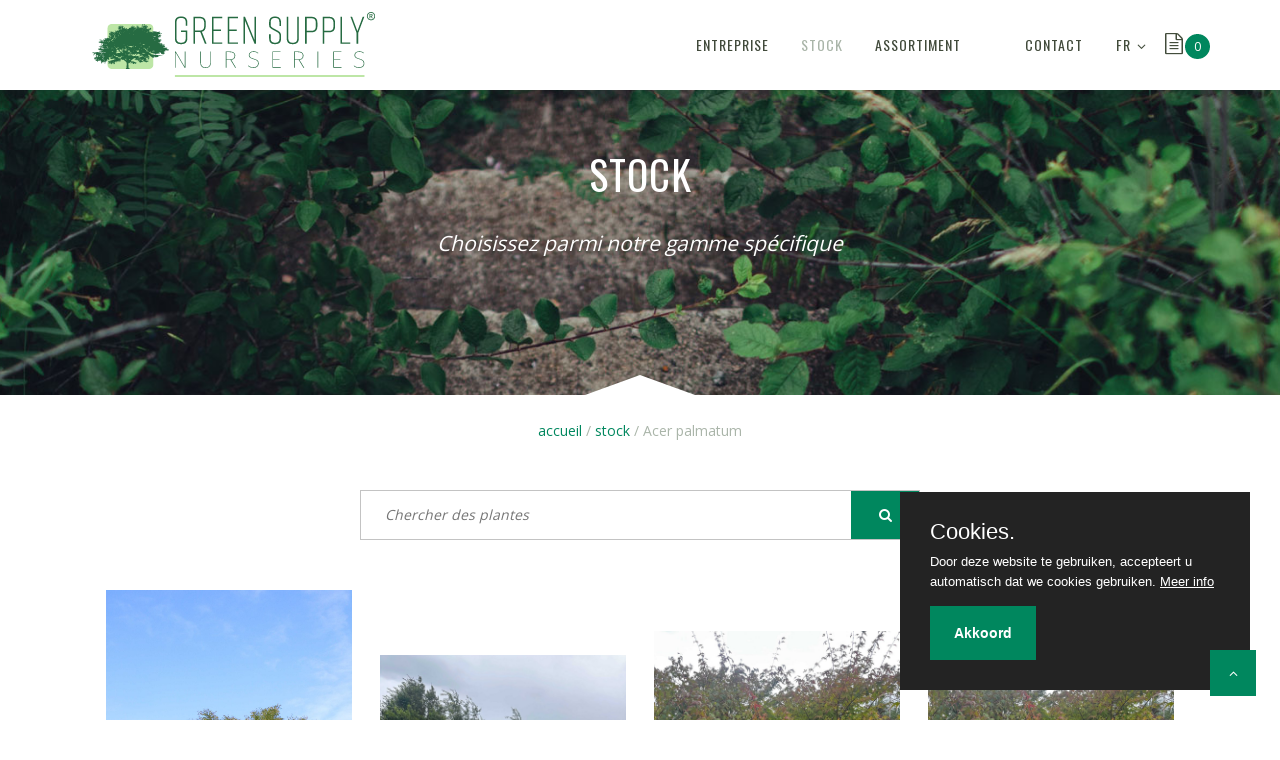

--- FILE ---
content_type: text/html; charset=UTF-8
request_url: https://www.greensupply.be/fr/stock/ACPALMAT-acer-palmatum.html
body_size: 3307
content:
<!DOCTYPE html>
<html lang="fr" itemscope="itemscope" itemtype="http://schema.org/Article">
<head>
<meta http-equiv="Content-Type" content="text/html; charset=UTF-8">
<title>Acer palmatum</title>
<meta charset="utf-8">
<meta name="viewport" content="width=device-width, initial-scale=1.0">
<meta name="description" content="">
<link href="/_default/vendor/magnific-popup/magnific-popup.css" rel="stylesheet" type="text/css">
<link rel="stylesheet" type="text/css" href="/stylesheets/purecookie.css" async="true">
<link href="https://fonts.googleapis.com/css?family=Oswald:400,700,300" rel="stylesheet" type="text/css">
<link href="https://fonts.googleapis.com/css?family=Open+Sans:300,400,600,700" rel="stylesheet" type="text/css">
<link href="/stylesheets/fontello.css?v=0810" media="screen, projection, handheld" rel="stylesheet" type="text/css">
<link href="/stylesheets/screen.css?v=1811" media="screen, projection, handheld" rel="stylesheet" type="text/css">
<script type="text/javascript">

  (function(i,s,o,g,r,a,m){i['GoogleAnalyticsObject']=r;i[r]=i[r]||function(){
  (i[r].q=i[r].q||[]).push(arguments)},i[r].l=1*new Date();a=s.createElement(o),
  m=s.getElementsByTagName(o)[0];a.async=1;a.src=g;m.parentNode.insertBefore(a,m)
  })(window,document,'script','//www.google-analytics.com/analytics.js','ga');

  ga('create', 'UA-38874794-1', 'auto');
  ga('send', 'pageview');

</script>
</head>
<body class="tsd FR" id="tsd-1">
<div class="header-container "><header class="navigation" role="banner"><a href="javascript:void(0)" class="navigation-menu-button" id="js-mobile-menu"><i class="icon-menu"></i></a><a class="logo" href="/fr/accueil"><img alt="Logo" id="logo" src="/art/logo_en.svg"></a><div class="navigation-tools"><ul>
<li class="languages">
<a href="javascript:void(0);" class="dropbtn">FR</a><ul id="languages" class="dropdown-content">
<li><a href="/nl/voorraad" class="NL">NL</a></li>
<li><a href="/en/stock" class="EN">EN</a></li>
</ul>
</li>
<li class="quote">
<a href="javascript:void(0);" class="dropbtn"></a><span class="quote_i"></span><div class="dropdown-content">
<h3>Votre devis</h3><span class="empty_quote">Il n'y a pas encore d'articles dans votre devis.</span><ul></ul><a class="button not_empty_quote" href="/contact_quote">Envoyer devis</a></div>
</li>
</ul></div>
<div class="navigation-wrapper"><nav role="navigation"><ul id="js-navigation-menu" class="navigation-menu show">
<li class="bedrijf nav-link"><a href="/fr/entreprise">entreprise</a></li>
<li class="tsd nav-link active"><a href="/fr/stock">stock</a></li>
<li class="assortiment nav-link"><a href="/fr/assortiment">assortiment</a></li>
<li class="vacatures nav-link"><a href="/fr/"></a></li>
<li class="contact nav-link"><a href="/fr/contact">contact</a></li>
</ul></nav></div></header></div>
<section id="js-parallax-window" class="parallax-window title"><div class="parallax-static-content">
<h1>Stock</h1>
<h4>Choisissez parmi notre gamme spécifique</h4>
</div>
<div id="js-parallax-background" class="parallax-background" style="background-image:url(/art/
                    parallax-title-catalogus.jpg
                    );
                "></div>
<span class="triangle up"></span></section><div class="main-container"><div>
<div class="breadcrumbs"><ul>
<li>
<a href="/fr/accueil"><span>accueil</span></a><span></span>
</li>
<li>
<a href="/fr/stock">stock</a><span></span>
</li>
<li>Acer palmatum</li>
</ul></div>
<div id="main-content" role="main" class="unique">
<form method="get" id="form-search-tsd" action="/fr/stock" name="search_tsd" role="search">
<fieldset>
<div class="control-group LATIJNSE_N">
<label for="search_tsd_LATIJNSE_N">LATIJNSE_N</label><div class="controls"><input id="search_tsd_LATIJNSE_N" type="search" name="LATIJNSE_N" placeholder="Chercher des plantes" value=""></div>
</div>
<input name="page" type="hidden" value="stock"><input id="search_tsd_search" type="hidden" name="search" value="true">
</fieldset>
<fieldset><div class="control-group ">
<label> </label><div class="controls"><button type="submit" class="icon-search"></button></div>
</div></fieldset>
<input type="hidden" name="form_name" value="search_tsd">
</form>
<ul class="db tsd">
<li>
<a class="image" href="https://tcimage.mobi/48b66c55a2a0541f6bdecf20a5bc8b2d.jpg/public"><div>
<img src="https://tcimage.mobi/48b66c55a2a0541f6bdecf20a5bc8b2d.jpg/public"><span class="triangle down"></span><div class="shader"></div>
<i class="icon-link"></i>
</div></a><h4>Acer palmatum</h4>
<p class="maatomschr">Airpot  450-500 cm</p>
<p class="extra">GS 1673</p>
<p><a class="quote_add icon-doc-text" data-id="74" href="#">ajouter au devis</a></p>
</li>
<li>
<a class="image" href="https://tcimage.mobi/79659a48212f949f2a0697c77f4232f9.jpg/public"><div>
<img src="https://tcimage.mobi/79659a48212f949f2a0697c77f4232f9.jpg/public"><span class="triangle down"></span><div class="shader"></div>
<i class="icon-link"></i>
</div></a><h4>Acer palmatum</h4>
<p class="maatomschr">container 175-200 cm</p>
<p class="extra"></p>
<p><a class="quote_add icon-doc-text" data-id="79" href="#">ajouter au devis</a></p>
</li>
<li>
<a class="image" href="https://tcimage.mobi/b55bb48f8808eff4d50c7162d98f6a47.jpg/public"><div>
<img src="https://tcimage.mobi/b55bb48f8808eff4d50c7162d98f6a47.jpg/public"><span class="triangle down"></span><div class="shader"></div>
<i class="icon-link"></i>
</div></a><h4>Acer palmatum</h4>
<p class="maatomschr">container 200-250 cm</p>
<p class="extra">GS 2501</p>
<p><a class="quote_add icon-doc-text" data-id="80" href="#">ajouter au devis</a></p>
</li>
<li>
<a class="image" href="https://tcimage.mobi/b55bb48f8808eff4d50c7162d98f6a47.jpg/public"><div>
<img src="https://tcimage.mobi/b55bb48f8808eff4d50c7162d98f6a47.jpg/public"><span class="triangle down"></span><div class="shader"></div>
<i class="icon-link"></i>
</div></a><h4>Acer palmatum</h4>
<p class="maatomschr">container 200-250 cm</p>
<p class="extra">GS 2502</p>
<p><a class="quote_add icon-doc-text" data-id="81" href="#">ajouter au devis</a></p>
</li>
<li>
<a class="image" href="https://tcimage.mobi/38c20e25a3c6af3b125bab401813c1db.jpg/public"><div>
<img src="https://tcimage.mobi/38c20e25a3c6af3b125bab401813c1db.jpg/public"><span class="triangle down"></span><div class="shader"></div>
<i class="icon-link"></i>
</div></a><h4>Acer palmatum</h4>
<p class="maatomschr">container 250-300 cm</p>
<p class="extra">GS 7872</p>
<p><a class="quote_add icon-doc-text" data-id="82" href="#">ajouter au devis</a></p>
</li>
<li>
<a class="image" href="https://tcimage.mobi/8d26c011e247199ae08c3039563b57ac.jpg/public"><div>
<img src="https://tcimage.mobi/8d26c011e247199ae08c3039563b57ac.jpg/public"><span class="triangle down"></span><div class="shader"></div>
<i class="icon-link"></i>
</div></a><h4>Acer palmatum</h4>
<p class="maatomschr">container 250-300 cm</p>
<p class="extra">GS 2249 - oude stamschade</p>
<p><a class="quote_add icon-doc-text" data-id="83" href="#">ajouter au devis</a></p>
</li>
<li>
<a class="image" href="https://tcimage.mobi/0d4e15a624ff3fd3a480c6815975c2e1.jpg/public"><div>
<img src="https://tcimage.mobi/0d4e15a624ff3fd3a480c6815975c2e1.jpg/public"><span class="triangle down"></span><div class="shader"></div>
<i class="icon-link"></i>
</div></a><h4>Acer palmatum</h4>
<p class="maatomschr">container 300-350 cm</p>
<p class="extra">GS 5437 - c130</p>
<p><a class="quote_add icon-doc-text" data-id="84" href="#">ajouter au devis</a></p>
</li>
<li>
<a class="image" href="https://tcimage.mobi/01cf9ddc0b25ed12dff4d1832580a293.jpg/public"><div>
<img src="https://tcimage.mobi/01cf9ddc0b25ed12dff4d1832580a293.jpg/public"><span class="triangle down"></span><div class="shader"></div>
<i class="icon-link"></i>
</div></a><h4>Acer palmatum</h4>
<p class="maatomschr">container 400-450 cm</p>
<p class="extra">GS 6877 - c180</p>
<p><a class="quote_add icon-doc-text" data-id="85" href="#">ajouter au devis</a></p>
</li>
<li>
<a class="image" href="https://tcimage.mobi/06deaf1ea47b65beefe302cbbdb47a76.jpg/public"><div>
<img src="https://tcimage.mobi/06deaf1ea47b65beefe302cbbdb47a76.jpg/public"><span class="triangle down"></span><div class="shader"></div>
<i class="icon-link"></i>
</div></a><h4>Acer palmatum</h4>
<p class="maatomschr">container 400-450 cm</p>
<p class="extra">GS 6876 - c180</p>
<p><a class="quote_add icon-doc-text" data-id="86" href="#">ajouter au devis</a></p>
</li>
<li>
<a class="image" href="https://tcimage.mobi/e7ba87ba5ee602b916bbdd4499908259.jpg/public"><div>
<img src="https://tcimage.mobi/e7ba87ba5ee602b916bbdd4499908259.jpg/public"><span class="triangle down"></span><div class="shader"></div>
<i class="icon-link"></i>
</div></a><h4>Acer palmatum</h4>
<p class="maatomschr">container 400-450 cm</p>
<p class="extra">GS 6875 - c180</p>
<p><a class="quote_add icon-doc-text" data-id="87" href="#">ajouter au devis</a></p>
</li>
<li>
<a class="image" href="https://tcimage.mobi/ee13264a4b8ed4301b7870c714c7ac01.jpg/public"><div>
<img src="https://tcimage.mobi/ee13264a4b8ed4301b7870c714c7ac01.jpg/public"><span class="triangle down"></span><div class="shader"></div>
<i class="icon-link"></i>
</div></a><h4>Acer palmatum</h4>
<p class="maatomschr">container 400-450 cm</p>
<p class="extra">GS 6874 - c180</p>
<p><a class="quote_add icon-doc-text" data-id="88" href="#">ajouter au devis</a></p>
</li>
<li>
<a class="image" href="https://tcimage.mobi/34881e67d7c61489c16f894e88946a9f.jpg/public"><div>
<img src="https://tcimage.mobi/34881e67d7c61489c16f894e88946a9f.jpg/public"><span class="triangle down"></span><div class="shader"></div>
<i class="icon-link"></i>
</div></a><h4>Acer palmatum</h4>
<p class="maatomschr">container solitair</p>
<p class="extra">GS 7396 'Yastubusa' dwergsoort</p>
<p><a class="quote_add icon-doc-text" data-id="76" href="#">ajouter au devis</a></p>
</li>
<li>
<a class="image" href="https://tcimage.mobi/686351e249de678e095eec78597dda0a.jpg/public"><div>
<img src="https://tcimage.mobi/686351e249de678e095eec78597dda0a.jpg/public"><span class="triangle down"></span><div class="shader"></div>
<i class="icon-link"></i>
</div></a><h4>Acer palmatum</h4>
<p class="maatomschr">container solitair</p>
<p class="extra">GS 5899 'Maiku Jaku'</p>
<p><a class="quote_add icon-doc-text" data-id="77" href="#">ajouter au devis</a></p>
</li>
<li>
<a class="image" href="https://tcimage.mobi/9d5e26286f22ec1774fbe97f0b615a69.jpg/public"><div>
<img src="https://tcimage.mobi/9d5e26286f22ec1774fbe97f0b615a69.jpg/public"><span class="triangle down"></span><div class="shader"></div>
<i class="icon-link"></i>
</div></a><h4>Acer palmatum</h4>
<p class="maatomschr">draadkluit 250-300 cm</p>
<p class="extra">GS 7442-&gt;45 - erg mooie zware</p>
<p><a class="quote_add icon-doc-text" data-id="78" href="#">ajouter au devis</a></p>
</li>
<li>
<a class="image" href="https://tcimage.mobi/bdf350abbf7c49dc27d3c9a052368ebf.jpg/public"><div>
<img src="https://tcimage.mobi/bdf350abbf7c49dc27d3c9a052368ebf.jpg/public"><span class="triangle down"></span><div class="shader"></div>
<i class="icon-link"></i>
</div></a><h4>Acer palmatum</h4>
<p class="maatomschr">draadkluit 500-600 cm</p>
<p class="extra"></p>
<p><a class="quote_add icon-doc-text" data-id="75" href="#">ajouter au devis</a></p>
</li>
</ul>
</div>
</div></div>
<div class="footer-container"><footer><div class="row">
<div class="adres">
<h3>Contact</h3><p>Green Supply BV</p><p>Moerdijkstraat 17<br />8470 Gistel<br />Belgique</p><p>Tel.: +32 (0)59 27 81 89<br />Fax: +32 (0)59 27 68 38<br /><a href="mailto:info@greensupply.be">info@greensupply.be</a></p></div>
<div class="openingsuren">
<h3>Heures d'ouverture</h3><p>En semaine:<br />De 8h à 12h et de 13h à 17h (15 h le vendredi)</p><p>Le samedi:<br />8h à 12h (de 01/10 just q'au 31/05)</p><p>Fermé le dimanche et les jours fériés</p></div>
<div>
<div class="info">
<h3>Liens utils</h3>
<ul>
<li class="voorwaarden"><a href="/fr/conditions-generales">conditions générales</a></li>
<li class="voorwaarden_lg"><a href="/fr/conditions-des-vidanges">conditions des vidanges</a></li>
<li class="faq"><a href="/fr/faq">faq</a></li>
<li class="reservatieregeling"><a href="/fr/"></a></li>
</ul>
</div>
<div class="social">
<h3>Suivez-nous</h3> <a href="https://www.facebook.com/Green-Supply-bvba-127214227397020/" target="_blank"><i class="icon-facebook"></i></a> 
 
<a href="https://www.instagram.com/greensupply_nurseries/" target="_blank"><i class="icon-instagram"></i></a> </div>
</div>
</div></footer></div>
<div class="sub-footer-container"><footer><div class="row"><div class="sub-footer">&#169; 2022 Green Supply BV - <a href="/fr/conditions-generales">Conditions générales</a> - <a href="/fr/disclaimer">Disclaimer</a> - Powered by <a rel="nofollow" href="http://www.jolux-webdesign.be">Jolux Webdesign</a></div></div></footer></div>
<script src="//code.jquery.com/jquery-1.11.3.min.js"></script><script src="//code.jquery.com/jquery-migrate-1.2.1.min.js"></script><script src="/javascripts/purecookie.js" async="true"></script><script src="/_default/vendor/refills/javascripts/navigation.js"></script><script type="text/javascript" src="/javascripts/quote.js"></script><script src="/_default/vendor/refills/javascripts/parallax.js"></script><script src="/_default/vendor/magnific-popup/magnific-popup.js"></script><script type="text/javascript" src="/_default/gardenpack/js/shopping.js?v=2009"></script><script type="text/javascript" src="/javascripts/main.js?v=1511"></script><script type="text/javascript" src="//s7.addthis.com/js/300/addthis_widget.js#pubid=ra-56cddf1e75400cab"></script>
</body>
</html>


--- FILE ---
content_type: text/html; charset=UTF-8
request_url: https://www.greensupply.be/php/quote.php?mode=read
body_size: 44
content:
{"success":1,"quote":[]}

--- FILE ---
content_type: text/css
request_url: https://www.greensupply.be/stylesheets/purecookie.css
body_size: 478
content:
.cookieConsentContainer {
	z-index: 999;

	width: 350px;

	min-height: 20px;

	box-sizing: border-box;

	padding: 30px 30px 30px 30px;

	background: #232323;

	overflow: hidden;

	position: fixed;

	bottom: 30px;

	right: 30px;

	display: none;
}

.cookieConsentContainer .cookieTitle a {
	font-family: OpenSans, arial, "sans-serif";

	color: #ffffff;

	font-size: 22px;

	line-height: 20px;

	display: block;
}

.cookieConsentContainer .cookieDesc p {
	margin: 0;

	padding: 0;

	font-family: OpenSans, arial, "sans-serif";

	color: #ffffff;

	font-size: 13px;

	line-height: 20px;

	display: block;

	margin-top: 10px;
}

.cookieConsentContainer .cookieDesc a {
	font-family: OpenSans, arial, "sans-serif";

	color: #ffffff;

	text-decoration: underline;
}

.cookieConsentContainer .cookieButton a {
	display: inline-block;

	font-family: OpenSans, arial, "sans-serif";

	color: #ffffff;

	font-size: 14px;

	font-weight: bold;

	margin-top: 14px;

	background: #00875e;

	box-sizing: border-box;

	padding: 15px 24px;

	text-align: center;

	transition: background 0.3s;
}

.cookieConsentContainer .cookieButton a:hover {
	cursor: pointer;

	background: #00875e;
}

@media (max-width: 980px) {
	.cookieConsentContainer {
		bottom: 0px !important;

		left: 0px !important;

		width: 100% !important;
	}
}


--- FILE ---
content_type: text/css
request_url: https://www.greensupply.be/stylesheets/fontello.css?v=0810
body_size: 1065
content:
@font-face {
  font-family: 'fontello';
  src: url('../font/fontello.eot?49473124');
  src: url('../font/fontello.eot?49473124#iefix') format('embedded-opentype'),
       url('../font/fontello.woff2?49473124') format('woff2'),
       url('../font/fontello.woff?49473124') format('woff'),
       url('../font/fontello.ttf?49473124') format('truetype'),
       url('../font/fontello.svg?49473124#fontello') format('svg');
  font-weight: normal;
  font-style: normal;
}
/* Chrome hack: SVG is rendered more smooth in Windozze. 100% magic, uncomment if you need it. */
/* Note, that will break hinting! In other OS-es font will be not as sharp as it could be */
/*
@media screen and (-webkit-min-device-pixel-ratio:0) {
  @font-face {
    font-family: 'fontello';
    src: url('../font/fontello.svg?49473124#fontello') format('svg');
  }
}
*/
 
 [class^="icon-"]:before, [class*=" icon-"]:before {
  font-family: "fontello";
  font-style: normal;
  font-weight: normal;
  speak: none;
 
  display: inline-block;
  text-decoration: inherit;
  width: 1em;
  margin-right: .2em;
  text-align: center;
  /* opacity: .8; */
 
  /* For safety - reset parent styles, that can break glyph codes*/
  font-variant: normal;
  text-transform: none;
 
  /* fix buttons height, for twitter bootstrap */
  line-height: 1em;
 
  /* Animation center compensation - margins should be symmetric */
  /* remove if not needed */
  margin-left: .2em;
 
  /* you can be more comfortable with increased icons size */
  /* font-size: 120%; */
 
  /* Font smoothing. That was taken from TWBS */
  -webkit-font-smoothing: antialiased;
  -moz-osx-font-smoothing: grayscale;
 
  /* Uncomment for 3D effect */
  /* text-shadow: 1px 1px 1px rgba(127, 127, 127, 0.3); */
}
 
.icon-search:before { content: '\e800'; } /* '' */
.icon-menu:before { content: '\e801'; } /* '' */
.icon-basket:before { content: '\e802'; } /* '' */
.icon-refresh:before { content: '\e803'; } /* '' */
.icon-attention-circled:before { content: '\e804'; } /* '' */
.icon-angle-up:before { content: '\e805'; } /* '' */
.icon-spinner:before { content: '\e806'; } /* '' */
.icon-link:before { content: '\e807'; } /* '' */
.icon-login:before { content: '\e808'; } /* '' */
.icon-cancel:before { content: '\e809'; } /* '' */
.icon-trash-empty:before { content: '\e80a'; } /* '' */
.icon-angle-left:before { content: '\e80d'; } /* '' */
.icon-angle-right:before { content: '\e80e'; } /* '' */
.icon-facebook:before { content: '\f09a'; } /* '' */
.icon-doc-text:before { content: '\f0f6'; } /* '' */
.icon-angle-down:before { content: '\f107'; } /* '' */
.icon-pinterest:before { content: '\f231'; } /* '' */
.icon-instagram:before { content: '\f16D'; } /* '' */

--- FILE ---
content_type: text/css
request_url: https://www.greensupply.be/stylesheets/screen.css?v=1811
body_size: 9471
content:
html,body,div,span,applet,object,iframe,h1,h2,h3,form legend,#catalogus-1>div ul.groep>li h4,#tsd-1>div ul.groep>li h4,h4,h5,table.namen td.LATIJNSE_N>a,#catalogus-1>div ul.tsd>li h4,#tsd-1>div ul.tsd>li h4,h6,p,blockquote,pre,a,#referenties-1>div div.button-group>button,#referenties-1>div div.button-group>.button,abbr,acronym,address,big,cite,code,del,dfn,em,img,ins,kbd,q,s,samp,small,strike,strong,sub,sup,tt,var,b,u,i,center,dl,dt,dd,ol,ul,li,fieldset,form,label,legend,table,caption,tbody,tfoot,thead,tr,th,td,article,aside,canvas,details,embed,figure,figcaption,footer,header,hgroup,menu,nav,output,ruby,section,summary,time,mark,audio,video{margin:0;padding:0;border:0;font-size:100%;font:inherit;vertical-align:baseline}article,aside,details,figcaption,figure,footer,header,hgroup,menu,nav,section{display:block}body{line-height:1}ol,ul{list-style:none}blockquote,q{quotes:none}blockquote:before,blockquote:after,q:before,q:after{content:"";content:none}table{border-collapse:collapse;border-spacing:0}html{box-sizing:border-box}*,*:before,*:after{box-sizing:inherit}button,.button,input[type=button],input[type=reset],input[type=submit],button{-webkit-appearance:none;-moz-appearance:none;-ms-appearance:none;-o-appearance:none;appearance:none;-webkit-font-smoothing:antialiased;background-color:#00875e;border-radius:0;border:none;color:#fff;cursor:pointer;display:inline-block;font-family:"Open Sans",serif;font-size:1em;font-weight:400;line-height:1.715;padding:.8575em 1.715em;text-decoration:none;text-transform:uppercase;user-select:none;vertical-align:middle;white-space:nowrap}button:hover,.button:hover,button:focus,.button:focus,input[type=button]:hover,input[type=button]:focus,input[type=reset]:hover,input[type=reset]:focus,input[type=submit]:hover,input[type=submit]:focus,button:hover,button:focus{background-color:#aab5a9;color:#fff;-webkit-transition:all,.3s;-moz-transition:all,.3s;transition:all,.3s}button:disabled,.button:disabled,input[type=button]:disabled,input[type=reset]:disabled,input[type=submit]:disabled,button:disabled{cursor:not-allowed;opacity:.5}fieldset{margin:0 0 .8575em}input,label,select{display:block;font-family:"Open Sans",serif;font-size:1em}label{font-weight:600;margin-bottom:.42875em}label.required::after{content:"*"}label abbr{display:none}input[type=color],input[type=date],input[type=datetime],input[type=datetime-local],input[type=email],input[type=month],input[type=number],input[type=password],input[type=search],input[type=tel],input[type=text],input[type=time],input[type=url],input[type=week],textarea,select,textarea{background-color:#fff;border:1px solid #c3c3c3;border-radius:0;color:#6d6d6d;box-shadow:none;box-sizing:border-box;font-family:"Open Sans",serif;font-size:1em;line-height:1.715;margin-bottom:.8575em;padding:.8575em 1.715em;transition:border-color;width:100%;font-style:italic}input[type=color]:hover,input[type=date]:hover,input[type=datetime]:hover,input[type=datetime-local]:hover,input[type=email]:hover,input[type=month]:hover,input[type=number]:hover,input[type=password]:hover,input[type=search]:hover,input[type=tel]:hover,input[type=text]:hover,input[type=time]:hover,input[type=url]:hover,input[type=week]:hover,textarea:hover,select:hover,textarea:hover{border-color:#aaa}input[type=color]:focus,input[type=date]:focus,input[type=datetime]:focus,input[type=datetime-local]:focus,input[type=email]:focus,input[type=month]:focus,input[type=number]:focus,input[type=password]:focus,input[type=search]:focus,input[type=tel]:focus,input[type=text]:focus,input[type=time]:focus,input[type=url]:focus,input[type=week]:focus,textarea:focus,select:focus,textarea:focus{outline:none}textarea{resize:vertical}input[type=search]{-webkit-appearance:none;-moz-appearance:none;-ms-appearance:none;-o-appearance:none;appearance:none}input[type=checkbox],input[type=radio]{display:inline;margin-right:.42875em}input[type=file]{padding-bottom:.8575em;width:100%}select{margin-bottom:1.715em;max-width:100%;width:auto}ul,ol{list-style-type:none;margin:0;padding:0}.main-container>div #main-content ul{list-style-type:disc;margin-bottom:.8575em;padding-left:1.715em}.main-container>div #main-content ol{list-style-type:decimal;margin-bottom:.8575em;padding-left:1.715em}dl{margin-bottom:.8575em}dl dt{font-weight:bold;margin-top:.8575em}dl dd{margin:0}table{border-collapse:collapse;margin:.8575em 0;width:100%}th{border-bottom:1px solid #9d9d9d;font-weight:600;padding:.8575em;text-align:left}td{border-bottom:1px solid #c3c3c3;padding:.8575em}tr,td,th{vertical-align:middle}body{-webkit-font-smoothing:antialiased;color:#6d6d6d;font-family:"Open Sans",serif;font-size:1em;line-height:1.715}h1,h2,h3,form legend,#catalogus-1>div ul.groep>li h4,#tsd-1>div ul.groep>li h4,h4,h5,table.namen td.LATIJNSE_N>a,#catalogus-1>div ul.tsd>li h4,#tsd-1>div ul.tsd>li h4,h6{font-family:"Oswald",sans-serif;font-size:1em;line-height:1.2;margin:0 0 .8575em}p{margin:0 0 .8575em}a,#referenties-1>div div.button-group>button,#referenties-1>div div.button-group>.button{color:#00875e;text-decoration:none;transition:color .1s linear}a:active,#referenties-1>div div.button-group>button:active,#referenties-1>div div.button-group>.button:active,a:focus,#referenties-1>div div.button-group>button:focus,#referenties-1>div div.button-group>.button:focus,a:hover,#referenties-1>div div.button-group>button:hover,#referenties-1>div div.button-group>.button:hover{color:#414a3b}a:active,#referenties-1>div div.button-group>button:active,#referenties-1>div div.button-group>.button:active,a:focus,#referenties-1>div div.button-group>button:focus,#referenties-1>div div.button-group>.button:focus{outline:none}hr{border-bottom:1px solid #c3c3c3;border-left:none;border-right:none;border-top:none;margin:1.715em 0}img,picture{margin:0;max-width:100%}header.navigation .navigation-menu-button{position:absolute;top:.8575em;right:.8575em}header.navigation .navigation-menu-button>i{font-size:2.5em}@media screen and (min-width: 62em){header.navigation .navigation-menu-button{display:none}}header.navigation nav{float:none}@media screen and (min-width: 62em){header.navigation nav{float:left;text-align:center}}header.navigation ul.navigation-menu{display:none;padding:.8575em;width:100%}@media screen and (min-width: 62em){header.navigation ul.navigation-menu{margin:0 auto;display:block;padding:0}header.navigation ul.navigation-menu>.nav-link>a,header.navigation #referenties-1>div ul.navigation-menu>div.button-group.nav-link>button,header.navigation #referenties-1>div ul.navigation-menu>div.button-group.nav-link>.button,#referenties-1>div header.navigation ul.navigation-menu>div.button-group.nav-link>button,#referenties-1>div header.navigation ul.navigation-menu>div.button-group.nav-link>.button{line-height:45px;-webkit-transition:line-height,.3s;-moz-transition:line-height,.3s;transition:line-height,.3s;padding:0 .8575em}}@media screen and (min-width: 75em){header.navigation ul.navigation-menu>.nav-link>a,header.navigation #referenties-1>div ul.navigation-menu>div.button-group.nav-link>button,header.navigation #referenties-1>div ul.navigation-menu>div.button-group.nav-link>.button,#referenties-1>div header.navigation ul.navigation-menu>div.button-group.nav-link>button,#referenties-1>div header.navigation ul.navigation-menu>div.button-group.nav-link>.button{padding:0 1em}}header.navigation ul.navigation-menu.show{display:block}header.navigation ul li.nav-link{display:block;border-bottom:1px solid #f5f5f5;line-height:3.43}header.navigation ul li.nav-link:last-child{border:none}@media screen and (min-width: 62em){header.navigation ul li.nav-link{line-height:1.715;background:transparent;display:inline;text-decoration:none;width:auto;border:none}}header.navigation ul li.nav-link a,header.navigation ul li.nav-link #referenties-1>div div.button-group>button,header.navigation ul li.nav-link #referenties-1>div div.button-group>.button,#referenties-1>div header.navigation ul li.nav-link div.button-group>button,#referenties-1>div header.navigation ul li.nav-link div.button-group>.button{display:inline-block;color:#414a3b;font-family:"Oswald",sans-serif;font-size:1em;font-weight:400;text-transform:uppercase;letter-spacing:1px}@media screen and (min-width: 75em){header.navigation ul li.nav-link a,header.navigation ul li.nav-link #referenties-1>div div.button-group>button,header.navigation ul li.nav-link #referenties-1>div div.button-group>.button,#referenties-1>div header.navigation ul li.nav-link div.button-group>button,#referenties-1>div header.navigation ul li.nav-link div.button-group>.button{padding-right:1em}}header.navigation ul li.nav-link a:hover,header.navigation ul li.nav-link #referenties-1>div div.button-group>button:hover,header.navigation ul li.nav-link #referenties-1>div div.button-group>.button:hover,#referenties-1>div header.navigation ul li.nav-link div.button-group>button:hover,#referenties-1>div header.navigation ul li.nav-link div.button-group>.button:hover{color:#aab5a9}header.navigation ul li.nav-link.active a,header.navigation ul li.nav-link.active #referenties-1>div div.button-group>button,header.navigation ul li.nav-link.active #referenties-1>div div.button-group>.button,#referenties-1>div header.navigation ul li.nav-link.active div.button-group>button,#referenties-1>div header.navigation ul li.nav-link.active div.button-group>.button{color:#aab5a9}.hover-menu{overflow:visible;padding-right:0}@media screen and (min-width: 48em){.hover-menu{position:relative}}.hover-menu .hover-menu-item{left:0;position:relative}.hover-menu .hover-menu-item::after{content:">";padding-left:.5em}.hover-menu .submenu{display:none;margin:0;padding-left:0}@media screen and (min-width: 48em){.hover-menu .submenu{left:0;position:absolute}}.hover-menu .submenu li{display:block;padding-right:0}.hover-menu .submenu li a,.hover-menu .submenu li #referenties-1>div div.button-group>button,.hover-menu .submenu li #referenties-1>div div.button-group>.button,#referenties-1>div .hover-menu .submenu li div.button-group>button,#referenties-1>div .hover-menu .submenu li div.button-group>.button{display:inline-block;text-align:right;width:100%}@media screen and (min-width: 48em){.hover-menu .submenu li a,.hover-menu .submenu li #referenties-1>div div.button-group>button,.hover-menu .submenu li #referenties-1>div div.button-group>.button,#referenties-1>div .hover-menu .submenu li div.button-group>button,#referenties-1>div .hover-menu .submenu li div.button-group>.button{text-align:left;width:12em}}@media screen and (min-width: 48em){.hover-menu .submenu .submenu{left:12em;top:0}}.hover-menu:focus>.submenu,.hover-menu:hover>.submenu{display:block}.pagination{text-align:center}.pagination ul{display:inline;margin:0;padding:0;text-align:center}.pagination ul li{display:inline;list-style:none}.pagination ul li.selected a,.pagination ul li.selected #referenties-1>div div.button-group>button,.pagination ul li.selected #referenties-1>div div.button-group>.button,#referenties-1>div .pagination ul li.selected div.button-group>button,#referenties-1>div .pagination ul li.selected div.button-group>.button{font-weight:bold}.pagination ul ul li{display:none}.pagination ul ul li:nth-child(1),.pagination ul ul li:nth-child(2),.pagination ul ul li:nth-child(3){display:inline}@media screen and (min-width: 75em){.pagination ul ul li{display:inline}}.pagination ul li a,.pagination ul li #referenties-1>div div.button-group>button,.pagination ul li #referenties-1>div div.button-group>.button,#referenties-1>div .pagination ul li div.button-group>button,#referenties-1>div .pagination ul li div.button-group>.button{-webkit-transition:all .2s ease-in-out;-moz-transition:all .2s ease-in-out;transition:all .2s ease-in-out;background:#fff;border-radius:0;border:1px solid #c3c3c3;color:#6d6d6d;outline:none;padding:.42875em .809em;text-decoration:none}.pagination ul li a:hover,.pagination ul li #referenties-1>div div.button-group>button:hover,.pagination ul li #referenties-1>div div.button-group>.button:hover,#referenties-1>div .pagination ul li div.button-group>button:hover,#referenties-1>div .pagination ul li div.button-group>.button:hover,.pagination ul li a:focus,.pagination ul li #referenties-1>div div.button-group>button:focus,.pagination ul li #referenties-1>div div.button-group>.button:focus,#referenties-1>div .pagination ul li div.button-group>button:focus,#referenties-1>div .pagination ul li div.button-group>.button:focus{background:#aab5a9;color:#fff}.pagination ul li a:active,.pagination ul li #referenties-1>div div.button-group>button:active,.pagination ul li #referenties-1>div div.button-group>.button:active,#referenties-1>div .pagination ul li div.button-group>button:active,#referenties-1>div .pagination ul li div.button-group>.button:active{background:#fff}.tables,table.namen{border-collapse:separate;border-left:0px;border-radius:0;border-spacing:0;border:1px solid #c3c3c3;width:100%}.tables tbody,table.namen tbody{background-color:#fff}.tables tbody tr:hover>td,table.namen tbody tr:hover>td,.tables tbody tr:hover>th,table.namen tbody tr:hover>th{background-color:#f2f2f2}.tables tbody tr:nth-child(even),table.namen tbody tr:nth-child(even){background-color:#fafafa}.tables tbody tr:nth-child(even):hover>td,table.namen tbody tr:nth-child(even):hover>td{background-color:#ededed}.tables thead:first-of-type tr:first-child>th:first-child,table.namen thead:first-of-type tr:first-child>th:first-child{border-top-left-radius:0}.tables thead:first-of-type tr:first-child>th:last-child,table.namen thead:first-of-type tr:first-child>th:last-child{border-top-right-radius:0}.tables tbody:last-child tr:last-child>td:first-child,table.namen tbody:last-child tr:last-child>td:first-child{border-bottom-left-radius:0}.tables tbody:last-child tr:last-child>td:last-child,table.namen tbody:last-child tr:last-child>td:last-child{border-bottom-right-radius:0}.tables thead th,table.namen thead th{background-color:#fff;border-bottom:0px;border-left:1px solid #c3c3c3;padding:.75em 1em;text-align:left}.tables thead th:first-child,table.namen thead th:first-child{border-left:none}.tables tbody,table.namen tbody{background-color:#fff}.tables tbody td,table.namen tbody td{border-bottom:0px;border-left:1px solid #c3c3c3;border-top:1px solid #c3c3c3;padding:.75em 1em}.tables tbody td:first-child,table.namen tbody td:first-child{border-left:none}.tables tbody td button,.tables tbody td .button,table.namen tbody td button,table.namen tbody td .button{display:inline-block;line-height:1.715;margin-bottom:.3em;margin-right:.5em;outline:none;padding:.3em 1em;width:100%}@media screen and (min-width: 62em){.tables tbody td button,.tables tbody td .button,table.namen tbody td button,table.namen tbody td .button{margin-bottom:0;width:auto}}.fade-in-element{background:#fff;border-radius:0;border:1px solid silver;box-shadow:0 2px 2px rgba(0,0,0,.2);line-height:1.715;margin-bottom:4em;padding:1.715em;text-align:center;width:100%}.fade-in-element::after{clear:both;content:"";display:table}.fade-in-element p{color:#6d6d6d;line-height:1.715}.js-fade-element-hide{-webkit-transition:all .4s ease-in-out;-moz-transition:all .4s ease-in-out;transition:all .4s ease-in-out;opacity:0}.js-fade-element-show{-webkit-transition:all .4s ease-in-out;-moz-transition:all .4s ease-in-out;transition:all .4s ease-in-out;opacity:1}.parallax-window{max-height:22em;overflow:hidden;position:relative;text-align:center;width:100%}.parallax-window .parallax-static-content{position:relative;z-index:9}.parallax-window .parallax-background{background:url("/art/parallax-nieuwsbrief.jpg") repeat;background-position:top;background-size:cover;background-color:#414b3a;height:44em;left:0;position:absolute;top:-7.3333333333em;width:100%;max-width:100%}body{font-size:14px;font-weight:400}@media screen and (min-width: 48em){.pre-header-container>div,.header-container>header,.main-container>div,section>div,.footer-container>footer,.sub-footer-container>footer{max-width:80em;margin-left:auto;margin-right:auto}.pre-header-container>div::after,.header-container>header::after,.main-container>div::after,section>div::after,.footer-container>footer::after,.sub-footer-container>footer::after{clear:both;content:"";display:table}}.pre-header-container>div,.pre-header-container>footer,.sub-footer-container>div,.sub-footer-container>footer{padding:.8575em}@media screen and (min-width: 48em){.pre-header-container>div,.pre-header-container>footer,.sub-footer-container>div,.sub-footer-container>footer{padding:1.1433333333em 1.715em}}div#at4-follow{z-index:999}.flexslider{margin:0}@media screen and (min-width: 62em){header.navigation{display:flex;align-items:center;justify-content:flex-end}header.navigation .navigation-tools{order:3}header.navigation .navigation-wrapper{order:2}}.parallax-window.title{height:150px;max-height:150px;overflow:hidden;position:relative;text-align:center;width:100%}.parallax-window.title .parallax-static-content{text-align:center;padding-top:5%}.parallax-window.title .parallax-static-content h1{color:#fff;font-size:25px;line-height:30px}.parallax-window.title .parallax-static-content h4{color:#fff;font-family:"Open Sans",sans-serif;font-size:15px;line-height:20px;font-style:italic;font-weight:400;text-transform:none;letter-spacing:0px}.parallax-window.title .parallax-background{background-position:center 0px}@media screen and (min-width: 48em){.parallax-window.title{margin-top:90px;height:200px;max-height:200px}}@media screen and (min-width: 62em){.parallax-window.title{margin-top:90px}}@media screen and (min-width: 75em){.parallax-window.title{height:305px;max-height:305px}.parallax-window.title .parallax-static-content h1{font-size:40px;line-height:40px}.parallax-window.title .parallax-static-content h4{font-size:21px;line-height:30px}}.header-container{z-index:999;background:#fff;position:relative}.header-container>header .logo{display:block;margin:0 auto;padding:.8575em}.header-container>header .logo img{display:block;margin:0 auto;height:40px}.header-container>header .navigation-tools>ul{text-align:center}.header-container>header .navigation-tools>ul>li{display:inline;vertical-align:center;position:relative}.header-container>header .navigation-tools>ul>li>a,.header-container>header .navigation-tools>ul>li>ul>li>a{color:#414b3a;font-family:"Oswald",sans-serif;font-size:14px;font-weight:400;text-transform:uppercase;letter-spacing:1px}.header-container>header .navigation-tools>ul>li>ul>li{display:block}.header-container>header .navigation-tools>ul>li>a{-webkit-transition:line-height,.3s;-moz-transition:line-height,.3s;transition:line-height,.3s;padding:0 .5em}.header-container>header .navigation-tools>ul>li>a:before,.header-container>header .navigation-tools>ul>li>a:after{font-family:fontello}.header-container>header .navigation-tools>ul>li>a:before{margin-right:.42875em}.header-container>header .navigation-tools>ul>li>a:after{margin-left:.42875em}.header-container>header .navigation-tools>ul>li>ul>li>a{display:block;padding:.42875em .8575em}.header-container>header .navigation-tools>ul>li.languages>a:after{content:""}.header-container>header .navigation-tools>ul>li.client>a:after{content:""}.header-container>header .navigation-tools>ul>li.account>a:before{content:""}.header-container>header .navigation-tools>ul>li.cart>a:before,.header-container>header .navigation-tools>ul>li.quote>a:before{font-size:1.5em}.header-container>header .navigation-tools>ul>li.cart>span,.header-container>header .navigation-tools>ul>li.quote>span{font-size:.875em;position:absolute;width:25px;height:25px;line-height:25px;border-radius:50%;background:#00875e;color:#fff;display:inline-block;text-align:center;top:30%;right:-10px}.header-container>header .navigation-tools>ul>li.cart>div ul,.header-container>header .navigation-tools>ul>li.quote>div ul{margin-bottom:1.715em}.header-container>header .navigation-tools>ul>li.cart>div ul>li,.header-container>header .navigation-tools>ul>li.quote>div ul>li{border-bottom:1px solid #c3c3c3;padding:.8575em 0}.header-container>header .navigation-tools>ul>li.cart>div ul>li h5,.header-container>header .navigation-tools>ul>li.cart>div ul>li table.namen td.LATIJNSE_N>a,table.namen .header-container>header .navigation-tools>ul>li.cart>div ul>li td.LATIJNSE_N>a,.header-container>header .navigation-tools>ul>li.cart>div #catalogus-1>div ul.tsd>li h4,#catalogus-1>div .header-container>header .navigation-tools>ul>li.cart>div ul.tsd>li h4,.header-container>header .navigation-tools>ul>li.cart>div #tsd-1>div ul.tsd>li h4,#tsd-1>div .header-container>header .navigation-tools>ul>li.cart>div ul.tsd>li h4,.header-container>header .navigation-tools>ul>li.quote>div ul>li h5,.header-container>header .navigation-tools>ul>li.quote>div ul>li table.namen td.LATIJNSE_N>a,table.namen .header-container>header .navigation-tools>ul>li.quote>div ul>li td.LATIJNSE_N>a,.header-container>header .navigation-tools>ul>li.quote>div #catalogus-1>div ul.tsd>li h4,#catalogus-1>div .header-container>header .navigation-tools>ul>li.quote>div ul.tsd>li h4,.header-container>header .navigation-tools>ul>li.quote>div #tsd-1>div ul.tsd>li h4,#tsd-1>div .header-container>header .navigation-tools>ul>li.quote>div ul.tsd>li h4{display:inline;font-size:1em;margin-right:.8575em}.header-container>header .navigation-tools>ul>li.cart>div ul>li>span,.header-container>header .navigation-tools>ul>li.quote>div ul>li>span{font-family:"Oswald",sans-serif;color:#6d6d6d;font-weight:300}.header-container>header .navigation-tools>ul>li.cart>div ul>li a.remove,.header-container>header .navigation-tools>ul>li.cart>div ul>li #referenties-1>div div.button-group>button.remove,.header-container>header .navigation-tools>ul>li.cart>div ul>li #referenties-1>div div.button-group>.remove.button,#referenties-1>div .header-container>header .navigation-tools>ul>li.cart>div ul>li div.button-group>button.remove,#referenties-1>div .header-container>header .navigation-tools>ul>li.cart>div ul>li div.button-group>.remove.button,.header-container>header .navigation-tools>ul>li.quote>div ul>li a.remove,.header-container>header .navigation-tools>ul>li.quote>div ul>li #referenties-1>div div.button-group>button.remove,.header-container>header .navigation-tools>ul>li.quote>div ul>li #referenties-1>div div.button-group>.remove.button,#referenties-1>div .header-container>header .navigation-tools>ul>li.quote>div ul>li div.button-group>button.remove,#referenties-1>div .header-container>header .navigation-tools>ul>li.quote>div ul>li div.button-group>.remove.button{float:right}.header-container>header .navigation-tools>ul>li.cart>div ul>li:last-child,.header-container>header .navigation-tools>ul>li.quote>div ul>li:last-child{border-bottom:none}.header-container>header .navigation-tools>ul>li.cart{margin-right:1.715em}.header-container>header .navigation-tools>ul>li.cart>a:before{content:""}.header-container>header .navigation-tools>ul>li.cart p.cart-total{font-family:"Oswald",sans-serif;float:none;padding:.8575em 0}.header-container>header .navigation-tools>ul>li.cart p.cart-total>em{font-weight:bold;float:right;font-style:normal}.header-container>header .navigation-tools>ul>li.quote>a:before{content:""}.header-container>header .navigation-tools>ul>li>div{width:24em}.header-container>header .navigation-tools>ul>li>div,.header-container>header .navigation-tools>ul>li>ul{display:none;-webkit-transition:visibility,.3s,linear;-moz-transition:visibility,.3s,linear;transition:visibility,.3s,linear;position:absolute;top:45px;right:0;background:#fff;padding:.8575em;border:1px solid #c3c3c3}.header-container>header .navigation-tools>ul>li>div.show,.header-container>header .navigation-tools>ul>li>ul.show{display:block}.header-container>header .navigation-tools>ul>li>div>h3,.header-container>header form .navigation-tools>ul>li>div>legend,form .header-container>header .navigation-tools>ul>li>div>legend,.header-container>header #catalogus-1>div .navigation-tools>ul.groep>li>div>h4,#catalogus-1>div .header-container>header .navigation-tools>ul.groep>li>div>h4,.header-container>header #tsd-1>div .navigation-tools>ul.groep>li>div>h4,#tsd-1>div .header-container>header .navigation-tools>ul.groep>li>div>h4,.header-container>header .navigation-tools>ul>li>ul>h3,.header-container>header form .navigation-tools>ul>li>ul>legend,form .header-container>header .navigation-tools>ul>li>ul>legend,.header-container>header #catalogus-1>div .navigation-tools>ul.groep>li>ul>h4,#catalogus-1>div .header-container>header .navigation-tools>ul.groep>li>ul>h4,.header-container>header #tsd-1>div .navigation-tools>ul.groep>li>ul>h4,#tsd-1>div .header-container>header .navigation-tools>ul.groep>li>ul>h4{font-size:1em}.header-container>header .navigation-tools>ul>li>div.error,.header-container>header .navigation-tools>ul>li>ul.error{opacity:1;visibility:visible}.header-container>header .navigation-tools>form,.header-container>header .navigation-tools>div{vertical-align:center}.header-container>header .navigation-tools>form{max-width:25em;margin:0 auto .8575em auto;position:relative;display:block}.header-container>header .navigation-tools>form fieldset{margin:0}@media screen and (min-width: 62em){.header-container{width:100%;height:90px;-webkit-transition:height,.3s;-moz-transition:height,.3s;transition:height,.3s;position:fixed;top:0;left:0}.header-container>header{text-align:center}.header-container>header .logo{margin-left:0;padding-left:.8575em}.header-container>header .logo img{height:65px;-webkit-transition:height,.3s;-moz-transition:height,.3s;transition:height,.3s}.header-container>header .navigation-wrapper{display:inline-block;float:right}.header-container>header .navigation-wrapper::after{clear:both;content:"";display:table}.header-container>header .navigation-tools{position:relative;z-index:1200;margin-left:.8575em;float:right}.header-container>header .navigation-tools>ul{text-align:left}.header-container>header .navigation-tools>ul>li{display:inline-block}.header-container>header .navigation-tools>ul>li>a{line-height:45px}.header-container.small{height:60px;-webkit-transition:height,.3s;-moz-transition:height,.3s;transition:height,.3s}.header-container.small>header .logo>img{height:35px;-webkit-transition:height,.3s;-moz-transition:height,.3s;transition:height,.3s}.header-container.small>header ul.navigation-menu>.nav-link>a,.header-container.small>header #referenties-1>div ul.navigation-menu>div.button-group.nav-link>button,.header-container.small>header #referenties-1>div ul.navigation-menu>div.button-group.nav-link>.button,#referenties-1>div .header-container.small>header ul.navigation-menu>div.button-group.nav-link>button,#referenties-1>div .header-container.small>header ul.navigation-menu>div.button-group.nav-link>.button,.header-container.small>header .navigation-tools>ul>li>a{line-height:60px;-webkit-transition:line-height,.3s;-moz-transition:line-height,.3s;transition:line-height,.3s;padding:0 .5em}}.main-container>div{position:relative;padding:50px .8575em}.main-container section>div{padding:50px .8575em}.main-container section>div>h2{margin-bottom:40px;text-align:center}@media screen and (min-width: 75em){.main-container>div{padding:95px .8575em}.main-container section>div{padding:95px .8575em}}.footer-container{background:#414b3a url(/art/footer.jpg);background-size:cover;background-position:center center}.footer-container>footer{position:relative;padding:95px .8575em}.footer-container>footer .row>div{margin-bottom:1.715em;color:#aab5a9}.footer-container>footer .row>div>div>h3,.footer-container>footer form .row>div>div>legend,form .footer-container>footer .row>div>div>legend,.footer-container>footer #catalogus-1>div ul.groep>li .row>div>div>h4,#catalogus-1>div ul.groep>li .footer-container>footer .row>div>div>h4,.footer-container>footer #tsd-1>div ul.groep>li .row>div>div>h4,#tsd-1>div ul.groep>li .footer-container>footer .row>div>div>h4,.footer-container>footer .row>div>h3,.footer-container>footer form .row>div>legend,form .footer-container>footer .row>div>legend,.footer-container>footer #catalogus-1>div ul.groep>li .row>div>h4,#catalogus-1>div ul.groep>li .footer-container>footer .row>div>h4,.footer-container>footer #tsd-1>div ul.groep>li .row>div>h4,#tsd-1>div ul.groep>li .footer-container>footer .row>div>h4{color:#fff}.footer-container>footer .row>div>div.social{margin:1.715em 0 0 0}.footer-container>footer .row>div>div.social a>i,.footer-container>footer .row>div>div.social #referenties-1>div div.button-group>button>i,.footer-container>footer .row>div>div.social #referenties-1>div div.button-group>.button>i,#referenties-1>div .footer-container>footer .row>div>div.social div.button-group>button>i,#referenties-1>div .footer-container>footer .row>div>div.social div.button-group>.button>i{font-size:1.5em}.footer-container>footer .row>div a,.footer-container>footer #referenties-1>div .row>div.button-group>button,.footer-container>footer #referenties-1>div .row>div.button-group>.button,#referenties-1>div .footer-container>footer .row>div.button-group>button,#referenties-1>div .footer-container>footer .row>div.button-group>.button{color:#aab5a9}.footer-container>footer .row>div a:hover,.footer-container>footer #referenties-1>div .row>div.button-group>button:hover,.footer-container>footer #referenties-1>div .row>div.button-group>.button:hover,#referenties-1>div .footer-container>footer .row>div.button-group>button:hover,#referenties-1>div .footer-container>footer .row>div.button-group>.button:hover{color:#fff}@media screen and (min-width: 62em){.footer-container>footer .row>div{float:left;display:block;margin-right:2.3576515979%;width:31.7615656014%;margin-bottom:0}.footer-container>footer .row>div:last-child{margin-right:0}}.sub-footer-container{background:#20261d}.sub-footer-container>footer a,.sub-footer-container>footer #referenties-1>div div.button-group>button,.sub-footer-container>footer #referenties-1>div div.button-group>.button,#referenties-1>div .sub-footer-container>footer div.button-group>button,#referenties-1>div .sub-footer-container>footer div.button-group>.button{color:#6d6d6d}.sub-footer-container>footer a:hover,.sub-footer-container>footer #referenties-1>div div.button-group>button:hover,.sub-footer-container>footer #referenties-1>div div.button-group>.button:hover,#referenties-1>div .sub-footer-container>footer div.button-group>button:hover,#referenties-1>div .sub-footer-container>footer div.button-group>.button:hover{color:#fff}h1,h1 a,h1 #referenties-1>div div.button-group>button,h1 #referenties-1>div div.button-group>.button,#referenties-1>div h1 div.button-group>button,#referenties-1>div h1 div.button-group>.button,h2,h2 a,h2 #referenties-1>div div.button-group>button,h2 #referenties-1>div div.button-group>.button,#referenties-1>div h2 div.button-group>button,#referenties-1>div h2 div.button-group>.button,h3,form legend,#catalogus-1>div ul.groep>li h4,#tsd-1>div ul.groep>li h4,h3 a,form legend a,#catalogus-1>div ul.groep>li h4 a,#tsd-1>div ul.groep>li h4 a,h3 #referenties-1>div div.button-group>button,form legend #referenties-1>div div.button-group>button,h3 #referenties-1>div div.button-group>.button,form legend #referenties-1>div div.button-group>.button,#catalogus-1>div ul.groep>li h4 #referenties-1>div div.button-group>button,#catalogus-1>div ul.groep>li h4 #referenties-1>div div.button-group>.button,#tsd-1>div ul.groep>li h4 #referenties-1>div div.button-group>button,#tsd-1>div ul.groep>li h4 #referenties-1>div div.button-group>.button,#referenties-1>div h3 div.button-group>button,#referenties-1>div form legend div.button-group>button,form #referenties-1>div legend div.button-group>button,#referenties-1>div h3 div.button-group>.button,#referenties-1>div form legend div.button-group>.button,form #referenties-1>div legend div.button-group>.button,#referenties-1>div #catalogus-1>div ul.groep>li h4 div.button-group>button,#referenties-1>div #catalogus-1>div ul.groep>li h4 div.button-group>.button,#catalogus-1>div ul.groep>li #referenties-1>div h4 div.button-group>button,#catalogus-1>div ul.groep>li #referenties-1>div h4 div.button-group>.button,#referenties-1>div #tsd-1>div ul.groep>li h4 div.button-group>button,#referenties-1>div #tsd-1>div ul.groep>li h4 div.button-group>.button,#tsd-1>div ul.groep>li #referenties-1>div h4 div.button-group>button,#tsd-1>div ul.groep>li #referenties-1>div h4 div.button-group>.button,h5,table.namen td.LATIJNSE_N>a,#catalogus-1>div ul.tsd>li h4,#tsd-1>div ul.tsd>li h4,h5 a,table.namen td.LATIJNSE_N>a a,#catalogus-1>div ul.tsd>li h4 a,#tsd-1>div ul.tsd>li h4 a,h5 #referenties-1>div div.button-group>button,h5 #referenties-1>div div.button-group>.button,table.namen td.LATIJNSE_N>a #referenties-1>div div.button-group>button,table.namen td.LATIJNSE_N>a #referenties-1>div div.button-group>.button,#catalogus-1>div ul.tsd>li h4 #referenties-1>div div.button-group>button,#catalogus-1>div ul.tsd>li h4 #referenties-1>div div.button-group>.button,#tsd-1>div ul.tsd>li h4 #referenties-1>div div.button-group>button,#tsd-1>div ul.tsd>li h4 #referenties-1>div div.button-group>.button,#referenties-1>div h5 div.button-group>button,#referenties-1>div h5 div.button-group>.button,#referenties-1>div table.namen td.LATIJNSE_N>a div.button-group>button,#referenties-1>div table.namen td.LATIJNSE_N>a div.button-group>.button,table.namen #referenties-1>div td.LATIJNSE_N>a div.button-group>button,table.namen #referenties-1>div td.LATIJNSE_N>a div.button-group>.button,#referenties-1>div #catalogus-1>div ul.tsd>li h4 div.button-group>button,#referenties-1>div #catalogus-1>div ul.tsd>li h4 div.button-group>.button,#catalogus-1>div ul.tsd>li #referenties-1>div h4 div.button-group>button,#catalogus-1>div ul.tsd>li #referenties-1>div h4 div.button-group>.button,#referenties-1>div #tsd-1>div ul.tsd>li h4 div.button-group>button,#referenties-1>div #tsd-1>div ul.tsd>li h4 div.button-group>.button,#tsd-1>div ul.tsd>li #referenties-1>div h4 div.button-group>button,#tsd-1>div ul.tsd>li #referenties-1>div h4 div.button-group>.button,h6,h6 a,h6 #referenties-1>div div.button-group>button,h6 #referenties-1>div div.button-group>.button,#referenties-1>div h6 div.button-group>button,#referenties-1>div h6 div.button-group>.button{color:#414b3a}h1{font-family:"Oswald",sans-serif;font-size:40px;line-height:40px;font-style:normal;font-weight:400;letter-spacing:1px;text-transform:uppercase}h2,h2 a,h2 #referenties-1>div div.button-group>button,h2 #referenties-1>div div.button-group>.button,#referenties-1>div h2 div.button-group>button,#referenties-1>div h2 div.button-group>.button{color:#414b3a}h2{font-family:"Oswald",sans-serif;font-size:20px;line-height:24px;font-style:normal;font-weight:400;letter-spacing:1px;text-transform:uppercase}@media screen and (min-width: 48em){h2{font-size:36px;line-height:40px}}h3,form legend,#catalogus-1>div ul.groep>li h4,#tsd-1>div ul.groep>li h4,h3 a,form legend a,#catalogus-1>div ul.groep>li h4 a,#tsd-1>div ul.groep>li h4 a,h3 #referenties-1>div div.button-group>button,form legend #referenties-1>div div.button-group>button,h3 #referenties-1>div div.button-group>.button,form legend #referenties-1>div div.button-group>.button,#catalogus-1>div ul.groep>li h4 #referenties-1>div div.button-group>button,#catalogus-1>div ul.groep>li h4 #referenties-1>div div.button-group>.button,#tsd-1>div ul.groep>li h4 #referenties-1>div div.button-group>button,#tsd-1>div ul.groep>li h4 #referenties-1>div div.button-group>.button,#referenties-1>div h3 div.button-group>button,#referenties-1>div form legend div.button-group>button,form #referenties-1>div legend div.button-group>button,#referenties-1>div h3 div.button-group>.button,#referenties-1>div form legend div.button-group>.button,form #referenties-1>div legend div.button-group>.button,#referenties-1>div #catalogus-1>div ul.groep>li h4 div.button-group>button,#referenties-1>div #catalogus-1>div ul.groep>li h4 div.button-group>.button,#catalogus-1>div ul.groep>li #referenties-1>div h4 div.button-group>button,#catalogus-1>div ul.groep>li #referenties-1>div h4 div.button-group>.button,#referenties-1>div #tsd-1>div ul.groep>li h4 div.button-group>button,#referenties-1>div #tsd-1>div ul.groep>li h4 div.button-group>.button,#tsd-1>div ul.groep>li #referenties-1>div h4 div.button-group>button,#tsd-1>div ul.groep>li #referenties-1>div h4 div.button-group>.button{color:#414b3a}h3,form legend,#catalogus-1>div ul.groep>li h4,#tsd-1>div ul.groep>li h4{font-family:"Oswald",sans-serif;font-size:20px;line-height:28px;font-style:normal;font-weight:400;letter-spacing:1px;text-transform:uppercase}h4{font-family:"Open Sans",serif;font-size:19px;line-height:30px;font-style:italic;font-weight:400;letter-spacing:0px;text-transform:none}h5,table.namen td.LATIJNSE_N>a,#catalogus-1>div ul.tsd>li h4,#tsd-1>div ul.tsd>li h4,h5 a,table.namen td.LATIJNSE_N>a a,#catalogus-1>div ul.tsd>li h4 a,#tsd-1>div ul.tsd>li h4 a,h5 #referenties-1>div div.button-group>button,h5 #referenties-1>div div.button-group>.button,table.namen td.LATIJNSE_N>a #referenties-1>div div.button-group>button,table.namen td.LATIJNSE_N>a #referenties-1>div div.button-group>.button,#catalogus-1>div ul.tsd>li h4 #referenties-1>div div.button-group>button,#catalogus-1>div ul.tsd>li h4 #referenties-1>div div.button-group>.button,#tsd-1>div ul.tsd>li h4 #referenties-1>div div.button-group>button,#tsd-1>div ul.tsd>li h4 #referenties-1>div div.button-group>.button,#referenties-1>div h5 div.button-group>button,#referenties-1>div h5 div.button-group>.button,#referenties-1>div table.namen td.LATIJNSE_N>a div.button-group>button,#referenties-1>div table.namen td.LATIJNSE_N>a div.button-group>.button,table.namen #referenties-1>div td.LATIJNSE_N>a div.button-group>button,table.namen #referenties-1>div td.LATIJNSE_N>a div.button-group>.button,#referenties-1>div #catalogus-1>div ul.tsd>li h4 div.button-group>button,#referenties-1>div #catalogus-1>div ul.tsd>li h4 div.button-group>.button,#catalogus-1>div ul.tsd>li #referenties-1>div h4 div.button-group>button,#catalogus-1>div ul.tsd>li #referenties-1>div h4 div.button-group>.button,#referenties-1>div #tsd-1>div ul.tsd>li h4 div.button-group>button,#referenties-1>div #tsd-1>div ul.tsd>li h4 div.button-group>.button,#tsd-1>div ul.tsd>li #referenties-1>div h4 div.button-group>button,#tsd-1>div ul.tsd>li #referenties-1>div h4 div.button-group>.button{color:#414b3a}h5,table.namen td.LATIJNSE_N>a,#catalogus-1>div ul.tsd>li h4,#tsd-1>div ul.tsd>li h4{font-family:"Oswald",sans-serif;font-size:16px;line-height:20px;font-style:normal;font-weight:400;letter-spacing:0px;text-transform:none}h6,h6 a,h6 #referenties-1>div div.button-group>button,h6 #referenties-1>div div.button-group>.button,#referenties-1>div h6 div.button-group>button,#referenties-1>div h6 div.button-group>.button{color:#6d6d6d}h6{font-family:"Open Sans",serif;font-size:15px;line-height:20px;font-style:normal;font-weight:400;letter-spacing:0px;text-transform:none}b,strong{font-weight:600}i,em{font-style:italic}.breadcrumbs{position:absolute;top:1.715em;width:80%;left:10%}.breadcrumbs>ul{text-align:center}.breadcrumbs>ul>li{color:#aab5a9;display:inline}.breadcrumbs>ul>li>span:after{content:" / "}.breadcrumbs>ul>li:last-child>span:after{content:""}#return-to-top{position:fixed;right:1.715em;bottom:1.715em;text-align:center;background:#00875e;color:#fff;width:46px;line-height:46px;z-index:9999}span.triangle{position:absolute;left:50%;margin-left:-55px;z-index:105}span.triangle.up{height:0;width:0;border-bottom:20px solid #fff;border-left:55px solid transparent;border-right:55px solid transparent;bottom:0}span.triangle.down{height:0;width:0;border-left:55px solid transparent;border-right:55px solid transparent;border-top:20px solid #fff;top:0}#home-1 section#intro>div,#home-1 section#assortiment>div{text-align:center}#home-1 section#intro>div>h2,#home-1 section#assortiment>div>h2{margin-bottom:1em}#home-1 section#intro>div>h4,#home-1 section#assortiment>div>h4{margin:0 auto;max-width:50em}#home-1 section#troeven{background:#f5f5f5}#home-1 section#troeven>div>ul>li{text-align:left;margin-bottom:1.618em}@media screen and (min-width: 75em){#home-1 section#troeven>div ul>li{float:left;display:block;margin-right:2.3576515979%;width:48.821174201%}#home-1 section#troeven>div ul>li:last-child{margin-right:0}#home-1 section#troeven>div ul>li:nth-child(2n){margin-right:0}#home-1 section#troeven>div ul>li:nth-child(2n+1){clear:left}}#home-1 section#assortiment{background:#f5f5f5}#home-1 section#assortiment>div{text-align:center;padding-left:0;padding-right:0;padding-bottom:0;max-width:100%}#home-1 section#assortiment>div h4{margin-bottom:70px}#home-1 section#referenties{background:#f5f5f5;position:relative}#home-1 section#referenties .slick-arrow{position:absolute;font-size:4em;bottom:95px;margin-top:-1em;color:#6d6d6d;z-index:1200}#home-1 section#referenties .slick-arrow.icon-angle-left{left:0}#home-1 section#referenties .slick-arrow.icon-angle-right{right:0}#home-1 section#referenties>div .slick-dots{text-align:center;margin-top:1.715em}#home-1 section#referenties>div .slick-dots>li{margin:0 .5em;display:inline}#home-1 section#referenties>div .slick-dots>li>button,#home-1 section#referenties>div .slick-dots>li>.button{padding:0;text-indent:-9999px;content:"";display:inline-block;width:7px;height:7px;line-height:7px;border-radius:50%;background:#898c86;opacity:.4;margin:0}#home-1 section#referenties>div .slick-dots>li.slick-active>button,#home-1 section#referenties>div .slick-dots>li.slick-active>.button{opacity:1}#home-1 section#referenties>div .slick.referenties .slick-slide{margin-left:1px;height:auto}#home-1 section#referenties>div .slick.referenties .slick-slide .image{margin-bottom:1.715em}@media screen and (min-width: 62em){#home-1 section#referenties .slick-arrow{bottom:auto;top:50%}#home-1 section#referenties>div .slick.referenties .slick-slide .image{float:left;display:block;margin-right:2.3576515979%;width:65.8807828007%;margin-bottom:0}#home-1 section#referenties>div .slick.referenties .slick-slide .image:last-child{margin-right:0}#home-1 section#referenties>div .slick.referenties .slick-slide .content{float:left;display:block;margin-right:2.3576515979%;width:31.7615656014%}#home-1 section#referenties>div .slick.referenties .slick-slide .content:last-child{margin-right:0}#home-1 section#referenties>div .slick.referenties .slick-slide .content .button{position:absolute;bottom:0}}#home-1 section#klanten>div>h2{display:none}#home-1 section#klanten>div ul>li{margin-bottom:3.43em}#home-1 section#klanten>div ul>li>img{display:block}#home-1 section#klanten>div ul>li>h3,#home-1 section#klanten>div form ul>li>legend,form #home-1 section#klanten>div ul>li>legend,#home-1 section#klanten>div #catalogus-1>div ul.groep>li>h4,#catalogus-1>div #home-1 section#klanten>div ul.groep>li>h4,#home-1 section#klanten>div #tsd-1>div ul.groep>li>h4,#tsd-1>div #home-1 section#klanten>div ul.groep>li>h4{margin:45px 0 35px 0}#home-1 section#klanten>div ul>li>h3>img,#home-1 section#klanten>div form ul>li>legend>img,form #home-1 section#klanten>div ul>li>legend>img,#home-1 section#klanten>div #catalogus-1>div ul.groep>li>h4>img,#catalogus-1>div #home-1 section#klanten>div ul.groep>li>h4>img,#home-1 section#klanten>div #tsd-1>div ul.groep>li>h4>img,#tsd-1>div #home-1 section#klanten>div ul.groep>li>h4>img{vertical-align:text-bottom;height:30px;margin-right:.8575em}@media screen and (min-width: 62em){#home-1 section#klanten>div ul>li{float:left;display:block;margin-right:2.3576515979%;width:31.7615656014%;margin-bottom:0}#home-1 section#klanten>div ul>li:last-child{margin-right:0}}#home-1 section#video>div{text-align:center}#home-1 section#video>div h4{margin-bottom:70px}@media screen and (min-width: 62em){#home-1 section#video>div>div>a{float:left;display:block;margin-right:2.3576515979%;width:23.2317613015%;margin-bottom:1.715em;cursor:pointer;position:relative}#home-1 section#video>div>div>a:last-child{margin-right:0}#home-1 section#video>div>div>a:nth-child(4n){margin-right:0}#home-1 section#video>div>div>a:nth-child(4n+1){clear:left}#home-1 section#video>div>div>a:before,#home-1 section#video>div>div>a:after{position:absolute;top:0;left:0;width:100%;height:100%;content:""}#home-1 section#video>div>div>a:before{background:rgba(0,0,0,.45)}#home-1 section#video>div>div>a:after{background:url(/art/play.png) no-repeat center;z-index:3}#home-1 section#video>div>div>a img{display:block}}#home-1 section#js-parallax-window>div.parallax-static-content{color:#fff !important}#home-1 section#js-parallax-window>div.parallax-static-content h2{margin-bottom:.5em}#home-1 section#js-parallax-window>div.parallax-static-content h2,#home-1 section#js-parallax-window>div.parallax-static-content h4{color:#fff}#home-1 section#js-parallax-window>div.parallax-static-content form{max-width:20em;margin:0 auto;position:relative}#home-1 section#js-parallax-window>div.parallax-static-content form>fieldset{margin:0}#home-1 section#js-parallax-window>div.parallax-static-content form>fieldset input,#home-1 section#js-parallax-window>div.parallax-static-content form>fieldset button,#home-1 section#js-parallax-window>div.parallax-static-content form>fieldset .button{line-height:14px !important;font-size:14px !important;margin:0;float:left}#home-1 section#js-parallax-window>div.parallax-static-content form>fieldset input{color:#fff;border-color:rgba(255,255,255,.6);width:20em;background:transparent;padding:10px 2.5em 10px 17px}#home-1 section#js-parallax-window>div.parallax-static-content form>fieldset input::-webkit-input-placeholder{color:#fff}#home-1 section#js-parallax-window>div.parallax-static-content form>fieldset input::-moz-placeholder{color:#fff}#home-1 section#js-parallax-window>div.parallax-static-content form>fieldset input:-moz-placeholder{color:#fff}#home-1 section#js-parallax-window>div.parallax-static-content form>fieldset input:-ms-input-placeholder{color:#fff}#home-1 section#js-parallax-window>div.parallax-static-content form>fieldset button,#home-1 section#js-parallax-window>div.parallax-static-content form>fieldset .button{padding:12px !important;position:absolute;right:1px;top:1px}@media screen and (min-width: 62em){#home-1 section#js-parallax-window>div.parallax-static-content h2{text-align:left}#home-1 section#js-parallax-window>div.parallax-static-content h4{float:left}#home-1 section#js-parallax-window>div.parallax-static-content form{float:right;margin:0}}@media screen and (min-width: 75em){#bedrijf-1 .main-container section>div>figure{display:flex;justify-content:space-between;margin-bottom:1.715em}#bedrijf-1 .main-container section>div>figure>a{padding-right:1em}#bedrijf-1 .main-container section>div>figure>a:last-child{padding-right:0}}#bedrijf-1 .main-container section#item_1>div .bedrijfsfolder{margin-top:1.715em;text-align:center}#bedrijf-1 .main-container section#item_2{background:#f5f5f5}#bedrijf-1 .main-container section#item_3>div .videoWrapper{position:relative;padding-bottom:56.25%;padding-top:25px;height:0;margin-bottom:1.715em}#bedrijf-1 .main-container section#item_3>div .videoWrapper iframe{position:absolute;top:0;left:0;width:100%;height:100%}#bedrijf-1 .main-container section#item_4{background:#f5f5f5}#bedrijf-1 .main-container section#item_4>div figure{margin-bottom:1.715em}@media screen and (min-width: 75em){#bedrijf-1 .main-container section#item_4>div figure{float:right;margin:0 0 1.715em 1.715em;max-width:40em}}#inspiratie-1 figure{margin-bottom:1.715em}@media screen and (min-width: 75em){#inspiratie-1 figure{float:right;margin:0 0 1.715em 1.715em;max-width:40em}}#referenties-1>div div.button-group{text-align:center}#referenties-1>div div.button-group>button,#referenties-1>div div.button-group>.button{background:transparent;margin:0 .8575em;color:#414b3a;font-family:Open Sans;font-size:16px;line-height:20px;font-style:italic;font-weight:400;letter-spacing:0px;text-transform:none}#referenties-1>div div.button-group>button:hover,#referenties-1>div div.button-group>.button:hover{color:#aab5a9}@media screen and (min-width: 75em){#referenties-1>div #main-content.unique div.images{float:left;display:block;margin-right:2.3576515979%;width:65.8807828007%}#referenties-1>div #main-content.unique div.images:last-child{margin-right:0}#referenties-1>div #main-content.unique div.details{float:left;display:block;margin-right:2.3576515979%;width:31.7615656014%;position:sticky;top:0;-webkit-transition:all,.3s;-moz-transition:all,.3s;transition:all,.3s}#referenties-1>div #main-content.unique div.details:last-child{margin-right:0}}ul.db{padding:0 !important}#assortiment-1 ul.db.assortiment>li{float:left;display:block;margin-right:2.3576515979%;width:31.7615656014%;margin-bottom:1.618em}#assortiment-1 ul.db.assortiment>li:last-child{margin-right:0}#assortiment-1 ul.db.assortiment>li:nth-child(3n){margin-right:0}#assortiment-1 ul.db.assortiment>li:nth-child(3n+1){clear:left}#assortiment-1 ul.db.assortiment,#home-1 ul.db.assortiment{margin-top:1.715em}#assortiment-1 ul.db.assortiment>li>a h4,#home-1 ul.db.assortiment>li>a h4{font-family:"Oswald",sans-serif;font-style:normal;font-size:22px;line-height:40px;font-weight:400;letter-spacing:1px;text-transform:uppercase;color:#fff;text-align:center;width:100%;position:absolute;z-index:4;top:50%;margin-top:-0.5em;-webkit-transition:opacity .4s cubic-bezier(0.785, 0.135, 0.15, 0.86);-moz-transition:opacity .4s cubic-bezier(0.785, 0.135, 0.15, 0.86);transition:opacity .4s cubic-bezier(0.785, 0.135, 0.15, 0.86);opacity:0}#assortiment-1 ul.db.assortiment>li>a h4>small,#home-1 ul.db.assortiment>li>a h4>small{font-family:"Open Sans",serif;display:block;font-size:.8em;text-transform:none;letter-spacing:0;font-style:italic;font-size:18px;line-height:40px}#assortiment-1 ul.db.assortiment>li>a:hover div>h4,#home-1 ul.db.assortiment>li>a:hover div>h4{opacity:1}#assortiment-1 #main-content h4{text-align:center}#assortiment-1 #main-content.unique figure{-webkit-column-count:4;-moz-column-count:4;column-count:4;-webkit-column-gap:.8575em;-moz-column-gap:.8575em;column-gap:.8575em}#assortiment-1 #main-content.unique figure>a{display:block;margin-bottom:.8575em}#assortiment-1 #main-content.unique figure>a>img{display:block}#home-1 section>div ul.db.assortiment::after{clear:both;content:"";display:table}@media screen and (min-width: 48em){#home-1 section>div ul.db.assortiment>li{width:50%;float:left}#home-1 section>div ul.db.assortiment>li:nth-child(2n){clear:right}}@media screen and (min-width: 62em){#home-1 section>div ul.db.assortiment>li{width:25%}#home-1 section>div ul.db.assortiment>li:nth-child(2n){clear:none}#home-1 section>div ul.db.assortiment>li:nth-child(4n){clear:right}}#catalogus-1>div ul.groep>li>a,#catalogus-1>div ul.tsd>li>a,#tsd-1>div ul.groep>li>a,#tsd-1>div ul.tsd>li>a,#assortiment-1 ul.db.assortiment>li>a,#home-1 ul.db.assortiment>li>a{display:block}#catalogus-1>div ul.groep>li>a>div,#catalogus-1>div ul.tsd>li>a>div,#tsd-1>div ul.groep>li>a>div,#tsd-1>div ul.tsd>li>a>div,#assortiment-1 ul.db.assortiment>li>a>div,#home-1 ul.db.assortiment>li>a>div{position:relative;overflow:hidden}#catalogus-1>div ul.groep>li>a>div>img,#catalogus-1>div ul.tsd>li>a>div>img,#tsd-1>div ul.groep>li>a>div>img,#tsd-1>div ul.tsd>li>a>div>img,#assortiment-1 ul.db.assortiment>li>a>div>img,#home-1 ul.db.assortiment>li>a>div>img{display:block;width:100%}#catalogus-1>div ul.groep>li>a>div>i,#catalogus-1>div ul.tsd>li>a>div>i,#tsd-1>div ul.groep>li>a>div>i,#tsd-1>div ul.tsd>li>a>div>i,#assortiment-1 ul.db.assortiment>li>a>div>i,#home-1 ul.db.assortiment>li>a>div>i{position:absolute;z-index:4000;top:50%;left:50%;margin-top:-1em;margin-left:-0.75em;color:#fff;font-family:fontello;font-size:2em;opacity:0;-webkit-transition:opacity .4s cubic-bezier(0.785, 0.135, 0.15, 0.86);-moz-transition:opacity .4s cubic-bezier(0.785, 0.135, 0.15, 0.86);transition:opacity .4s cubic-bezier(0.785, 0.135, 0.15, 0.86)}#catalogus-1>div ul.groep>li>a>div>i.icon-link:before,#catalogus-1>div ul.tsd>li>a>div>i.icon-link:before,#tsd-1>div ul.groep>li>a>div>i.icon-link:before,#tsd-1>div ul.tsd>li>a>div>i.icon-link:before,#assortiment-1 ul.db.assortiment>li>a>div>i.icon-link:before,#home-1 ul.db.assortiment>li>a>div>i.icon-link:before{content:""}#catalogus-1>div ul.groep>li>a>div>span.triangle,#catalogus-1>div ul.tsd>li>a>div>span.triangle,#tsd-1>div ul.groep>li>a>div>span.triangle,#tsd-1>div ul.tsd>li>a>div>span.triangle,#assortiment-1 ul.db.assortiment>li>a>div>span.triangle,#home-1 ul.db.assortiment>li>a>div>span.triangle{top:-3em;-webkit-transition:top .4s cubic-bezier(0.785, 0.135, 0.15, 0.86);-moz-transition:top .4s cubic-bezier(0.785, 0.135, 0.15, 0.86);transition:top .4s cubic-bezier(0.785, 0.135, 0.15, 0.86)}#catalogus-1>div ul.groep>li>a>div div.shader,#catalogus-1>div ul.tsd>li>a>div div.shader,#tsd-1>div ul.groep>li>a>div div.shader,#tsd-1>div ul.tsd>li>a>div div.shader,#assortiment-1 ul.db.assortiment>li>a>div div.shader,#home-1 ul.db.assortiment>li>a>div div.shader{position:absolute;top:0;width:100%;height:100%;background-color:rgba(32,38,29,.8);z-index:3;-webkit-transition:opacity .4s cubic-bezier(0.785, 0.135, 0.15, 0.86);-moz-transition:opacity .4s cubic-bezier(0.785, 0.135, 0.15, 0.86);transition:opacity .4s cubic-bezier(0.785, 0.135, 0.15, 0.86);opacity:0}#catalogus-1>div ul.groep>li>a>div:hover div.shader,#catalogus-1>div ul.tsd>li>a>div:hover div.shader,#tsd-1>div ul.groep>li>a>div:hover div.shader,#tsd-1>div ul.tsd>li>a>div:hover div.shader,#assortiment-1 ul.db.assortiment>li>a>div:hover div.shader,#home-1 ul.db.assortiment>li>a>div:hover div.shader{opacity:1}#catalogus-1>div ul.groep>li>a>div:hover span.triangle,#catalogus-1>div ul.tsd>li>a>div:hover span.triangle,#tsd-1>div ul.groep>li>a>div:hover span.triangle,#tsd-1>div ul.tsd>li>a>div:hover span.triangle,#assortiment-1 ul.db.assortiment>li>a>div:hover span.triangle,#home-1 ul.db.assortiment>li>a>div:hover span.triangle{top:0}#catalogus-1>div ul.groep>li>a>div:hover>i,#catalogus-1>div ul.tsd>li>a>div:hover>i,#tsd-1>div ul.groep>li>a>div:hover>i,#tsd-1>div ul.tsd>li>a>div:hover>i,#assortiment-1 ul.db.assortiment>li>a>div:hover>i,#home-1 ul.db.assortiment>li>a>div:hover>i{opacity:1}#nieuws-1 #main-content.unique p.images{margin:0 0 1.715em 0}@media screen and (min-width: 62em){#nieuws-1 #main-content.unique p.images{float:right;max-width:500px;margin:0 0 1.715em 1.715em}}ul.nieuws>li{background:#f5f5f5;padding:1.715em;margin-bottom:1.618em}ul.nieuws>li:last-child{margin-bottom:0}ul.nieuws>li>a>img{margin-bottom:2em}ul.nieuws>li>a>img{margin-bottom:1em}ul.nieuws>li h4{margin:0}ul.nieuws>li h4>a{color:#414b3a;font-size:22px;line-height:34px;text-transform:uppercase;font-family:"Oswald",sans-serif;font-style:normal;font-weight:400;letter-spacing:1px}@media screen and (min-width: 62em){ul.nieuws{display:flex;flex-wrap:wrap}ul.nieuws>li{margin:.5em;display:inline-block;width:32%}}span.timestamp{display:block;margin:1em 0;color:#c3c3c3;font-size:13px;font-style:italic}#catalogus-1>div .pagination,#tsd-1>div .pagination{clear:both;margin:1.715em 0;line-height:3.43}#catalogus-1>div .pagination>ul,#tsd-1>div .pagination>ul{padding:0}#catalogus-1>div .allplants,#tsd-1>div .allplants{position:absolute;right:0}#catalogus-1>div ul.groep,#catalogus-1>div ul.tsd,#tsd-1>div ul.groep,#tsd-1>div ul.tsd{margin:1.715em 0;display:flex;flex-wrap:wrap}#catalogus-1>div ul.groep::after,#catalogus-1>div ul.tsd::after,#tsd-1>div ul.groep::after,#tsd-1>div ul.tsd::after{clear:both;content:"";display:table}#catalogus-1>div ul.groep>li,#catalogus-1>div ul.tsd>li,#tsd-1>div ul.groep>li,#tsd-1>div ul.tsd>li{text-align:center;margin-bottom:4.854em;display:flex;flex-direction:column;background-color:#fff;padding:1em;width:100%}#catalogus-1>div ul.groep>li a.image,#catalogus-1>div ul.groep>li #referenties-1>div div.button-group>button.image,#catalogus-1>div ul.groep>li #referenties-1>div div.button-group>.image.button,#referenties-1>div #catalogus-1>div ul.groep>li div.button-group>button.image,#referenties-1>div #catalogus-1>div ul.groep>li div.button-group>.image.button,#catalogus-1>div ul.tsd>li a.image,#catalogus-1>div ul.tsd>li #referenties-1>div div.button-group>button.image,#catalogus-1>div ul.tsd>li #referenties-1>div div.button-group>.image.button,#referenties-1>div #catalogus-1>div ul.tsd>li div.button-group>button.image,#referenties-1>div #catalogus-1>div ul.tsd>li div.button-group>.image.button,#tsd-1>div ul.groep>li a.image,#tsd-1>div ul.groep>li #referenties-1>div div.button-group>button.image,#tsd-1>div ul.groep>li #referenties-1>div div.button-group>.image.button,#referenties-1>div #tsd-1>div ul.groep>li div.button-group>button.image,#referenties-1>div #tsd-1>div ul.groep>li div.button-group>.image.button,#tsd-1>div ul.tsd>li a.image,#tsd-1>div ul.tsd>li #referenties-1>div div.button-group>button.image,#tsd-1>div ul.tsd>li #referenties-1>div div.button-group>.image.button,#referenties-1>div #tsd-1>div ul.tsd>li div.button-group>button.image,#referenties-1>div #tsd-1>div ul.tsd>li div.button-group>.image.button{flex:1 0 auto;position:relative;display:flex;align-items:flex-end}#catalogus-1>div ul.groep>li a.image img,#catalogus-1>div ul.groep>li #referenties-1>div div.button-group>button.image img,#catalogus-1>div ul.groep>li #referenties-1>div div.button-group>.image.button img,#referenties-1>div #catalogus-1>div ul.groep>li div.button-group>button.image img,#referenties-1>div #catalogus-1>div ul.groep>li div.button-group>.image.button img,#catalogus-1>div ul.tsd>li a.image img,#catalogus-1>div ul.tsd>li #referenties-1>div div.button-group>button.image img,#catalogus-1>div ul.tsd>li #referenties-1>div div.button-group>.image.button img,#referenties-1>div #catalogus-1>div ul.tsd>li div.button-group>button.image img,#referenties-1>div #catalogus-1>div ul.tsd>li div.button-group>.image.button img,#tsd-1>div ul.groep>li a.image img,#tsd-1>div ul.groep>li #referenties-1>div div.button-group>button.image img,#tsd-1>div ul.groep>li #referenties-1>div div.button-group>.image.button img,#referenties-1>div #tsd-1>div ul.groep>li div.button-group>button.image img,#referenties-1>div #tsd-1>div ul.groep>li div.button-group>.image.button img,#tsd-1>div ul.tsd>li a.image img,#tsd-1>div ul.tsd>li #referenties-1>div div.button-group>button.image img,#tsd-1>div ul.tsd>li #referenties-1>div div.button-group>.image.button img,#referenties-1>div #tsd-1>div ul.tsd>li div.button-group>button.image img,#referenties-1>div #tsd-1>div ul.tsd>li div.button-group>.image.button img{z-index:2}#catalogus-1>div ul.groep>li a.image span.qt,#catalogus-1>div ul.groep>li #referenties-1>div div.button-group>button.image span.qt,#catalogus-1>div ul.groep>li #referenties-1>div div.button-group>.image.button span.qt,#referenties-1>div #catalogus-1>div ul.groep>li div.button-group>button.image span.qt,#referenties-1>div #catalogus-1>div ul.groep>li div.button-group>.image.button span.qt,#catalogus-1>div ul.tsd>li a.image span.qt,#catalogus-1>div ul.tsd>li #referenties-1>div div.button-group>button.image span.qt,#catalogus-1>div ul.tsd>li #referenties-1>div div.button-group>.image.button span.qt,#referenties-1>div #catalogus-1>div ul.tsd>li div.button-group>button.image span.qt,#referenties-1>div #catalogus-1>div ul.tsd>li div.button-group>.image.button span.qt,#tsd-1>div ul.groep>li a.image span.qt,#tsd-1>div ul.groep>li #referenties-1>div div.button-group>button.image span.qt,#tsd-1>div ul.groep>li #referenties-1>div div.button-group>.image.button span.qt,#referenties-1>div #tsd-1>div ul.groep>li div.button-group>button.image span.qt,#referenties-1>div #tsd-1>div ul.groep>li div.button-group>.image.button span.qt,#tsd-1>div ul.tsd>li a.image span.qt,#tsd-1>div ul.tsd>li #referenties-1>div div.button-group>button.image span.qt,#tsd-1>div ul.tsd>li #referenties-1>div div.button-group>.image.button span.qt,#referenties-1>div #tsd-1>div ul.tsd>li div.button-group>button.image span.qt,#referenties-1>div #tsd-1>div ul.tsd>li div.button-group>.image.button span.qt{position:absolute;z-index:3;bottom:.5em;right:.5em;background:#00875e;color:#fff;text-align:center;height:1.5em;width:1.5em;line-height:1.5em;border-radius:50%}#catalogus-1>div ul.groep>li h4,#catalogus-1>div ul.tsd>li h4,#tsd-1>div ul.groep>li h4,#tsd-1>div ul.tsd>li h4{margin-top:.8575em}#catalogus-1>div ul.groep>li p,#catalogus-1>div ul.tsd>li p,#tsd-1>div ul.groep>li p,#tsd-1>div ul.tsd>li p{margin-bottom:.5em}@media screen and (min-width: 48em){#catalogus-1>div ul.groep>li,#catalogus-1>div ul.tsd>li,#tsd-1>div ul.groep>li,#tsd-1>div ul.tsd>li{margin-bottom:1.618em;width:50%}}@media screen and (min-width: 62em){#catalogus-1>div ul.groep>li,#catalogus-1>div ul.tsd>li,#tsd-1>div ul.groep>li,#tsd-1>div ul.tsd>li{margin-bottom:1.618em;width:33.33%}}@media screen and (min-width: 75em){#catalogus-1>div ul.tsd>li,#tsd-1>div ul.tsd>li{margin-bottom:1.618em;width:25%}}table.namen{margin:1.715em 0}table.namen th{color:#414b3a;padding-top:1.715em !important;padding-bottom:1.715em !important;text-transform:uppercase}table.namen th.BESTEL{width:11em}table.namen td.LATIJNSE_N>a{margin:0 0 .8575em 0}table.namen td.LATIJNSE_N>a:hover{color:#aab5a9}table.namen td.LATIJNSE_N>p{margin:0}table.namen td.PRIJS p{margin:0 0 .25em 0;font-size:.875em}table.namen td.PRIJS p.advprijs{line-height:1em}table.namen td.PRIJS p.advprijs>span{font-size:1.125em;font-weight:bold}table.namen td.QT{height:3em;line-height:3em}table.namen td fieldset{margin:0}table.namen td input,table.namen td button,table.namen td .button{float:left;margin:0}table.namen td span.qt_name{display:none}table.namen td input.BESTEL,table.namen td input.QT{vertical-align:middle;width:5em;margin:0 .8575em 0 0;padding:.8575em}table.namen td button,table.namen td .button{border:none;font-family:fontello;color:#00875e;font-size:1.75em;padding:0 !important;background:transparent}table.namen td button:hover,table.namen td .button:hover{background:transparent;color:#aab5a9}table.namen td button.update:before,table.namen td .update.button:before{content:""}table.namen td button.add:before,table.namen td .add.button:before{content:""}table.namen td a.remove,table.namen td #referenties-1>div div.button-group>button.remove,table.namen td #referenties-1>div div.button-group>.remove.button,#referenties-1>div table.namen td div.button-group>button.remove,#referenties-1>div table.namen td div.button-group>.remove.button{vertical-align:middle;font-family:fontello;font-size:1.5em}table.namen td a.remove:before,table.namen td #referenties-1>div div.button-group>button.remove:before,table.namen td #referenties-1>div div.button-group>.remove.button:before,#referenties-1>div table.namen td div.button-group>button.remove:before,#referenties-1>div table.namen td div.button-group>.remove.button:before{content:""}table.namen td a.remove>span,table.namen td #referenties-1>div div.button-group>button.remove>span,table.namen td #referenties-1>div div.button-group>.remove.button>span,#referenties-1>div table.namen td div.button-group>button.remove>span,#referenties-1>div table.namen td div.button-group>.remove.button>span{display:none}#contact-1 section>div{text-align:center}#contact-1 section#map{position:relative}#contact-1 section#map>div{padding:0;width:100%;max-width:100%}#contact-1 section#map>div #map_canvas{height:475px;width:100%}#contact-1 section#map>div h2{display:none}#contact_quote-1 #main-content{text-align:center}#cart-1 .main-container>div .row{display:block}#cart-1 .main-container>div .row::after{clear:both;content:"";display:table}#cart-1 .main-container>div .row.price-warning{border:1px solid #c3c3c3;background:#f5f5f5;padding:1em;margin-top:2em}#cart-1 .main-container>div #form-bestelling_rename{margin-bottom:.8575em}#cart-1 .main-container>div p.cart-total{text-align:right}#cart-1 .main-container>div p.cart-total>em{font-weight:bold}#cart-1 .main-container>div a.button,#cart-1 #referenties-1>div .main-container>div.button-group>.button,#referenties-1>div #cart-1 .main-container>div.button-group>.button{display:block;margin-bottom:.8575em}@media screen and (min-width: 48em){#cart-1 .main-container>div a.back,#cart-1 #referenties-1>div .main-container>div.button-group>button.back,#cart-1 #referenties-1>div .main-container>div.button-group>.back.button,#referenties-1>div #cart-1 .main-container>div.button-group>button.back,#referenties-1>div #cart-1 .main-container>div.button-group>.back.button,#cart-1 .main-container>div a.export,#cart-1 #referenties-1>div .main-container>div.button-group>button.export,#cart-1 #referenties-1>div .main-container>div.button-group>.export.button,#referenties-1>div #cart-1 .main-container>div.button-group>button.export,#referenties-1>div #cart-1 .main-container>div.button-group>.export.button{float:left;margin-right:.8575em}#cart-1 .main-container>div a.cart-send,#cart-1 #referenties-1>div .main-container>div.button-group>button.cart-send,#cart-1 #referenties-1>div .main-container>div.button-group>.cart-send.button,#referenties-1>div #cart-1 .main-container>div.button-group>button.cart-send,#referenties-1>div #cart-1 .main-container>div.button-group>.cart-send.button{float:right}#cart-1 .main-container>div h2,#cart-1 .main-container>div #form-bestelling_rename{float:left;display:block;margin-right:2.3576515979%;width:48.821174201%}#cart-1 .main-container>div h2:last-child,#cart-1 .main-container>div #form-bestelling_rename:last-child{margin-right:0}#cart-1 .main-container>div h2:nth-child(2n),#cart-1 .main-container>div #form-bestelling_rename:nth-child(2n){margin-right:0}#cart-1 .main-container>div h2:nth-child(2n+1),#cart-1 .main-container>div #form-bestelling_rename:nth-child(2n+1){clear:left}}@media screen and (min-width: 75em){#login-1 #main-content .row>div{float:left;display:block;margin-right:2.3576515979%;width:48.821174201%}#login-1 #main-content .row>div:last-child{margin-right:0}}button.back:before,.back.button:before,button.export:before,.export.button:before{font-family:fontello;margin-right:.5em}button.back:before,.back.button:before{content:""}button.export:before,.export.button:before{content:""}button.next:after,.next.button:after{font-family:fontello;margin-left:.5em;content:""}form .control-group>label{display:none}form .control-group.attachment>label{display:block}form#form-search,form#form-search-tsd,form#form-bestelling_new,form#form-bestelling_rename{position:relative}form#form-search>fieldset,form#form-search-tsd>fieldset,form#form-bestelling_new>fieldset,form#form-bestelling_rename>fieldset{padding:.8575em;margin:0;padding:0}form#form-search>fieldset>input,form#form-search-tsd>fieldset>input,form#form-bestelling_new>fieldset>input,form#form-bestelling_rename>fieldset>input{background:transparent;padding-right:3.43em;margin:0}form#form-search>fieldset button,form#form-search>fieldset .button,form#form-search-tsd>fieldset button,form#form-search-tsd>fieldset .button,form#form-bestelling_new>fieldset button,form#form-bestelling_new>fieldset .button,form#form-bestelling_rename>fieldset button,form#form-bestelling_rename>fieldset .button{position:absolute;right:1px;top:1px;border:none;margin:0}@media screen and (min-width: 62em){form#form-cart_send .control-group.PickupDate,form#form-cart_send .control-group.DeliveryDate{float:left;display:block;margin-right:2.3576515979%;width:23.2317613015%}form#form-cart_send .control-group.PickupDate:last-child,form#form-cart_send .control-group.DeliveryDate:last-child{margin-right:0}form#form-cart_send .control-group.asap{float:left;display:block;margin-right:2.3576515979%;width:100%}form#form-cart_send .control-group.asap:last-child{margin-right:0}}form#form-search,form#form-search-tsd,form#form-bestelling_new{max-width:40em;margin:0 auto}form#form-bestelling_rename{float:left;width:30em}@media screen and (min-width: 62em){form#form-contact .control-group.company,form#form-contact .control-group.name,form#form-contact .control-group.email,form#form-contact .control-group.phone,form#form-contact .control-group.submit,form#form-contact_quote .control-group.company,form#form-contact_quote .control-group.name,form#form-contact_quote .control-group.email,form#form-contact_quote .control-group.phone,form#form-contact_quote .control-group.submit,form#form-contact_planting_list .control-group.company,form#form-contact_planting_list .control-group.name,form#form-contact_planting_list .control-group.email,form#form-contact_planting_list .control-group.phone,form#form-contact_planting_list .control-group.submit{float:left;display:block;margin-right:2.3576515979%;width:48.821174201%}form#form-contact .control-group.company:last-child,form#form-contact .control-group.name:last-child,form#form-contact .control-group.email:last-child,form#form-contact .control-group.phone:last-child,form#form-contact .control-group.submit:last-child,form#form-contact_quote .control-group.company:last-child,form#form-contact_quote .control-group.name:last-child,form#form-contact_quote .control-group.email:last-child,form#form-contact_quote .control-group.phone:last-child,form#form-contact_quote .control-group.submit:last-child,form#form-contact_planting_list .control-group.company:last-child,form#form-contact_planting_list .control-group.name:last-child,form#form-contact_planting_list .control-group.email:last-child,form#form-contact_planting_list .control-group.phone:last-child,form#form-contact_planting_list .control-group.submit:last-child{margin-right:0}form#form-contact .control-group.name,form#form-contact .control-group.phone,form#form-contact_quote .control-group.name,form#form-contact_quote .control-group.phone,form#form-contact_planting_list .control-group.name,form#form-contact_planting_list .control-group.phone{margin-right:0}form#form-contact .control-group.submit,form#form-contact_quote .control-group.submit,form#form-contact_planting_list .control-group.submit{margin-left:34.1192171993%}}.hide{display:none}#js-fadeInElement{position:fixed;top:40%;left:50%;margin-left:-10em;width:20em}.grecaptcha-badge{bottom:90px !important}a.quote_toggle>i,#referenties-1>div div.button-group>button.quote_toggle>i,#referenties-1>div div.button-group>.quote_toggle.button>i{font-style:normal}a.quote_toggle>i:before,#referenties-1>div div.button-group>button.quote_toggle>i:before,#referenties-1>div div.button-group>.quote_toggle.button>i:before{font-family:fontello;content:""}a.quote_toggle.open>i:before,#referenties-1>div div.button-group>button.quote_toggle.open>i:before,#referenties-1>div div.button-group>.quote_toggle.open.button>i:before{content:""}#quote_list{display:none;margin:3.43em 0}#quote_list>ul{border:1px solid #f5f5f5;display:table;text-align:left;width:100%}#quote_list>ul>li{display:table-row;line-height:3em}#quote_list>ul>li::after{clear:both;content:"";display:table}#quote_list>ul>li>*{display:table-cell;border-bottom:1px solid #f5f5f5}#quote_list>ul>li:last-child>*{border-bottom:none}div.warning{background:#f5f5f5;border:1px solid #c3c3c3;padding:1em;margin-bottom:2em;clear:both}div.warning:before{font-family:fontello;content:"";color:#00875e}.modal{display:none;position:fixed;z-index:1;left:0;top:0;width:100%;height:100%;overflow:auto;background-color:#000;background-color:rgba(0,0,0,.4)}.modal-content{background-color:#fefefe;margin:15% auto;padding:20px;border:1px solid #888;width:60%}.close{color:#aaa;float:right;font-size:28px;font-weight:bold}.close:hover,.close:focus{color:#000;text-decoration:none;cursor:pointer}.iframe-video-container{position:relative;width:100%;padding-bottom:56.25%;overflow:hidden;margin-bottom:2rem}.iframe-video-container iframe{position:absolute;top:0;left:0;width:100%;height:100%}


--- FILE ---
content_type: application/javascript
request_url: https://www.greensupply.be/javascripts/purecookie.js
body_size: 969
content:
// --- Config --- //
var purecookieTitle = "Cookies."; // Title
var purecookieDesc = "Door deze website te gebruiken, accepteert u automatisch dat we cookies gebruiken."; // Description
var purecookieLink = '<a href="/nl/privacy-voorwaarden">Meer info</a>'; // Cookiepolicy link
var purecookieButton = "Akkoord"; // Button text
// ---        --- //


function pureFadeIn(elem, display) {
  var el = document.getElementById(elem);
  el.style.opacity = 0;
  el.style.display = display || "block";

  (function fade() {
    var val = parseFloat(el.style.opacity);
    if (!((val += .02) > 1)) {
      el.style.opacity = val;
      requestAnimationFrame(fade);
    }
  })();
};
function pureFadeOut(elem) {
  var el = document.getElementById(elem);
  el.style.opacity = 1;

  (function fade() {
    if ((el.style.opacity -= .02) < 0) {
      el.style.display = "none";
    } else {
      requestAnimationFrame(fade);
    }
  })();
};

function setCookie(name, value, days) {
  var expires = "";
  if (days) {
    var date = new Date();
    date.setTime(date.getTime() + (days * 24 * 60 * 60 * 1000));
    expires = "; expires=" + date.toUTCString();
  }
  document.cookie = name + "=" + (value || "") + expires + "; path=/";
}
function getCookie(name) {
  var nameEQ = name + "=";
  var ca = document.cookie.split(';');
  for (var i = 0; i < ca.length; i++) {
    var c = ca[i];
    while (c.charAt(0) == ' ') c = c.substring(1, c.length);
    if (c.indexOf(nameEQ) == 0) return c.substring(nameEQ.length, c.length);
  }
  return null;
}
function eraseCookie(name) {
  document.cookie = name + '=; Max-Age=-99999999;';
}

function cookieConsent() {
  if (!getCookie('purecookieDismiss')) {

    var elemDiv = document.createElement('div');

    elemDiv.innerHTML = '<div class="cookieConsentContainer" id="cookieConsentContainer"><div class="cookieTitle"><a>' + purecookieTitle + '</a></div><div class="cookieDesc"><p>' + purecookieDesc + ' ' + purecookieLink + '</p></div><div class="cookieButton"><a onClick="purecookieDismiss();">' + purecookieButton + '</a></div></div>';
    document.body.appendChild(elemDiv);
    pureFadeIn("cookieConsentContainer");
  }
}

function purecookieDismiss() {
  setCookie('purecookieDismiss', '1', 7);
  pureFadeOut("cookieConsentContainer");
}

window.onload = function () { cookieConsent(); };


--- FILE ---
content_type: application/javascript
request_url: https://www.greensupply.be/javascripts/main.js?v=1511
body_size: 2378
content:
/*************************************************************
FlexSider
*************************************************************/
if ($("#slider img").length) {
    $("#slider img").one('load', function () {
        // The slider being synced must be initialized first
        $('#slider').flexslider({
            animation: "slide",
            direction: "vertical",
            animationLoop: true,
            smoothHeight: false,
            slideshowSpeed: 7000,
            animationSpeed: 600,
            useCSS: false,
            prevText: "<i class=\"icon-angle-left\" />",
            nextText: "<i class=\"icon-angle-right\" />",
            start: function () {
                $(".icon-spin").hide();
            }
        });
    }).each(function () {
        if (this.complete) $(this).load();
    });
}
/*************************************************************
magnificPopup
*************************************************************/
if ($('p.images,ul.images').length) {
    $('p.images,ul.images').magnificPopup({
        delegate: 'a',
        type: 'image',
        image: {
            cursor: null
        },
        gallery: {
            enabled: true
        }
    });
    $('.image-popup').magnificPopup({
        type: 'image',
        mainClass: 'mfp-img-mobile',
        image: {
            verticalFit: true
        }
    });
}

if ($('ul.tsd').length) {
    // add this code after popup JS file is included
    $.magnificPopup.instance.next = function () {
        // if index is not last, call parent method
        if ($.magnificPopup.instance.index < $.magnificPopup.instance.items.length - 1) {
            // You may call parent ("original") method like so:
            $.magnificPopup.proto.next.call(this /*, optional arguments */);
        }
    };
    $.magnificPopup.instance.prev = function () {
        // if index is not first, call parent method
        if ($.magnificPopup.instance.index > 0) {
            // You may call parent ("original") method like so:
            $.magnificPopup.proto.prev.call(this /*, optional arguments */);
        }
    };
    $.magnificPopup.instance.toggleArrows = function () {
        // if index is not last, show the Next-Image Arrow Button:
        if ($.magnificPopup.instance.index < $.magnificPopup.instance.items.length - 1) {
            $(".mfp-arrow-right").show();
        }
        // if index is last, hide the Next-Image Arrow Button:
        if ($.magnificPopup.instance.index == $.magnificPopup.instance.items.length - 1) {
            $(".mfp-arrow-right").hide();
        }
        // if index is not first, show the Previous-Image Arrow Button:
        if ($.magnificPopup.instance.index > 0) {
            $(".mfp-arrow-left").show();
        }
        // if index is first, hide the Previous-Image Arrow Button:
        if ($.magnificPopup.instance.index == 0) {
            $(".mfp-arrow-left").hide();
        }
    };

    $.magnificPopup.instance.updateItemHTML = function () {
        $.magnificPopup.instance.toggleArrows();
        // You may call parent ("original") method like so:
        $.magnificPopup.proto.updateItemHTML.call(this /*, optional arguments */);
    };
}
$('ul.tsd > li').each(function () { // the containers for all your galleries
    $(this).magnificPopup({
        delegate: 'a.image', // the selector for gallery item
        type: 'image',
        gallery: {
            enabled: true
        },
        callbacks: {
            open: function () {
                // Will fire when this exact popup is opened
                // this - is Magnific Popup object
                this.toggleArrows.call(this);
            }
        }
    });
});
/*************************************************************
Header
*************************************************************/
function init() {
    window.addEventListener('scroll', function (e) {
        var distanceY = window.pageYOffset || document.documentElement.scrollTop,
            //alert(distanceY+' en '+ window.pageYOffset+' en '+document.documentElement.scrollTop+' ,height: '+ window.innerHeight);
            shrinkOn = 140;
        if (distanceY > shrinkOn) {
            $(".header-container").addClass("small");
        } else {
            $(".header-container").removeClass("small");
        }
    });
}
window.onload = init();
/*************************************************************
Triagles
*************************************************************/
$("section#map").prepend("<span class=\"triangle down\" />");
$(".footer-container footer").prepend("<span class=\"triangle down\" />");
/*************************************************************
Scroll to Top
*************************************************************/
$('body').prepend("<a href=\"javascript: void(0);\" id=\"return-to-top\"><i class=\"icon-angle-up\"></i></a>");
$(window).scroll(function () {
    if ($(this).scrollTop() >= 50) {
        $('#return-to-top').fadeIn(200);
    } else {
        $('#return-to-top').fadeOut(200);
    }
});
$('#return-to-top').click(function () {
    $('body,html').animate({
        scrollTop: 0
    }, 500);
});
/*************************************************************
Referenties
*************************************************************/
if ($('.slick.referenties').length) {
    $('.slick.referenties').slick({
        autoplay: true,
        autoplaySpeed: 4000,
        prevArrow: '<a href=\"javascript:void(0);\" class=\"icon-angle-left\"></a>',
        nextArrow: '<a href=\"javascript:void(0);\" class=\"icon-angle-right\"></a>',
        appendArrows: $('section#referenties'),
        dots: true
    });
}
if ($('#form-cart_send').length) {
    $('input[name="asap"]').change(function () {
        $(this).closest('fieldset').find('input[type="date"]').prop("value", '');
        $(this).closest('fieldset').find('input[type="date"]').prop("disabled", this.checked ? true : false);
    });
}

/*************************************************************
Dropdowns
*************************************************************/
$('.dropbtn').on('click', function () {
    var dropdowns = document.getElementsByClassName("dropdown-content");
    var i;
    for (i = 0; i < dropdowns.length; i++) {
      var openDropdown = dropdowns[i];
      if (openDropdown.classList.contains('show')) {
        openDropdown.classList.remove('show');
      }
    }
    $(this).closest('li').children('.dropdown-content')[0].classList.toggle("show");
});

// Close the dropdown menu if the user clicks outside of it
window.onclick = function(event) {
    //console.log(event.target);
    if (!event.target.matches('.dropbtn') && !event.target.closest('.dropdown-content')) {
      var dropdowns = document.getElementsByClassName("dropdown-content");
      var i;
      for (i = 0; i < dropdowns.length; i++) {
        var openDropdown = dropdowns[i];
        if (openDropdown.classList.contains('show')) {
          openDropdown.classList.remove('show');
        }
      }
    }
  }

/*************************************************************
Modal
*************************************************************/
// Get the modal

if ($("#price-warning-modal").length) {

    var modal = document.getElementById("price-warning-modal");

    // Get the button that opens the modal
    var btn = document.getElementById("price-warning-modal-trigger");

    // Get the <span> element that closes the modal
    var span = document.getElementsByClassName("close")[0];

    // When the user clicks the button, open the modal 
    btn.onclick = function () {
        modal.style.display = "block";
    }

    // When the user clicks on <span> (x), close the modal
    span.onclick = function () {
        modal.style.display = "none";
    }

    // When the user clicks anywhere outside of the modal, close it
    window.onclick = function (event) {
        if (event.target == modal) {
            modal.style.display = "none";
        }
    }
}
/*************************************************************
Video
************************************************************/
lightGallery(document.getElementById('gallery-videojs'), {
    plugins:[lgVideo,lgAutoplay],
    speed:500,
    download: false,
    share: false,
});

/*************************************************************
Referenties
************************************************************
if ($('.db.referenties').length) {
    var $grid = $('.db.referenties').isotope({
        // options
        itemSelector: 'li',
        layoutMode: 'fitRows',
        percentPosition: true
    });
    // bind filter button click
    $('.filters-button-group').on('click', 'button', function() {
        var filterValue = $(this).attr('data-filter');
        $grid.isotope({
            filter: filterValue
        });
    });
    // change is-checked class on buttons
    $('.button-group').each(function(i, buttonGroup) {
        var $buttonGroup = $(buttonGroup);
        $buttonGroup.on('click', 'button', function() {
            $buttonGroup.find('.is-checked').removeClass('is-checked');
            $(this).addClass('is-checked');
        });
    });
}
*/

--- FILE ---
content_type: text/plain
request_url: https://www.google-analytics.com/j/collect?v=1&_v=j102&a=1888343723&t=pageview&_s=1&dl=https%3A%2F%2Fwww.greensupply.be%2Ffr%2Fstock%2FACPALMAT-acer-palmatum.html&ul=en-us%40posix&dt=Acer%20palmatum&sr=1280x720&vp=1280x720&_u=IEBAAEABAAAAACAAI~&jid=1410191629&gjid=2085257905&cid=112496287.1769303443&tid=UA-38874794-1&_gid=539536615.1769303443&_r=1&_slc=1&z=1654752707
body_size: -450
content:
2,cG-RFHX6YZ9DG

--- FILE ---
content_type: application/javascript
request_url: https://www.greensupply.be/javascripts/quote.js
body_size: 797
content:
$('a.quote_add').on("click", function(e) {
    e.preventDefault();
    var id = $(this).attr('data-id');
    var mode = 'add';
    var data = {
        "id": id,
        "mode": mode
    };
    quoteCall(data);
});
$(document).on("click", ".quote a.remove,#quote_list a.remove", function(e) {
    e.preventDefault();
    var id = $(this).attr('data-id');
    var mode = 'remove';
    var data = {
        "id": id,
        "mode": mode
    };
    quoteCall(data);
});

function quoteCall(data) {
    var lang = $('html').attr("lang");
    var localizedStrings = {
        error: {
            'nl': 'Er is een fout opgetreden',
            'fr': 'Une erreur s\'est produite',
            'en': 'An error occured'
        }
    }
    $.ajax({
        type: "GET",
        dataType: "json",
        url: '/php/quote.php',
        data: data,
        context: this,
        success: function(data) {
            setQuoteHtml(data["quote"]);
        },
        error: function(jqXHR) {
            var responseText = jQuery.parseJSON(jqXHR.responseText);
            console.log(responseText);
        }
    });
};

function setQuoteHtml(data) {
    var count = 0;
    $('li.quote > div >  ul,#quote_list > ul').html('');
    for (var i = 0; i < data.length; i++) {
        var d = data[i];
        count += 1;
        $('li.quote > div >  ul,#quote_list > ul').append('<li><h5>' + d.LATIJNSE_N + '</h5><span>' + d.MAATOMSCHR + '</span><a href="#" class="remove" data-id="' + d.ID + '"><i class="icon-trash-empty"></i></a></li>');
    }
    $('.quote_i').html(count);
    if (count >> 0) {
        $('.empty_quote').hide();
        $('.not_empty_quote').show();
    } else {
        $('.empty_quote').show();
        $('.not_empty_quote').hide();
    }
}
quoteCall({
    "mode": "read"
});
setQuoteHtml([]);
$(".quote_toggle").click(function(e) {
    e.preventDefault();
    $("#quote_list").slideToggle('fast');
    $(this).toggleClass("open");
});

--- FILE ---
content_type: image/svg+xml
request_url: https://www.greensupply.be/art/logo_en.svg
body_size: 309071
content:
<?xml version="1.0" encoding="UTF-8" standalone="no"?>
<svg
   xmlns:dc="http://purl.org/dc/elements/1.1/"
   xmlns:cc="http://creativecommons.org/ns#"
   xmlns:rdf="http://www.w3.org/1999/02/22-rdf-syntax-ns#"
   xmlns:svg="http://www.w3.org/2000/svg"
   xmlns="http://www.w3.org/2000/svg"
   xmlns:sodipodi="http://sodipodi.sourceforge.net/DTD/sodipodi-0.dtd"
   xmlns:inkscape="http://www.inkscape.org/namespaces/inkscape"
   width="212.11426pt"
   height="48.750076pt"
   viewBox="0 0 212.11426 48.750077"
   version="1.2"
   id="svg15"
   sodipodi:docname="logo_nl.svg"
   inkscape:version="1.0.2 (1.0.2+r75+1)">
  <metadata
     id="metadata21">
    <rdf:RDF>
      <cc:Work
         rdf:about="">
        <dc:format>image/svg+xml</dc:format>
        <dc:type
           rdf:resource="http://purl.org/dc/dcmitype/StillImage" />
        <dc:title></dc:title>
      </cc:Work>
    </rdf:RDF>
  </metadata>
  <defs
     id="defs19" />
  <sodipodi:namedview
     pagecolor="#ffffff"
     bordercolor="#666666"
     borderopacity="1"
     objecttolerance="10"
     gridtolerance="10"
     guidetolerance="10"
     inkscape:pageopacity="0"
     inkscape:pageshadow="2"
     inkscape:window-width="1853"
     inkscape:window-height="1013"
     id="namedview17"
     showgrid="false"
     inkscape:zoom="1"
     inkscape:cx="260.2999"
     inkscape:cy="5.1731931"
     inkscape:window-x="0"
     inkscape:window-y="0"
     inkscape:window-maximized="1"
     inkscape:current-layer="svg15" />
  <g
     id="surface793"
     transform="matrix(0.80521448,0,0,0.80521448,-8.0678714,-9.8638774)">
    <path
       style="fill:#bde6a6;fill-opacity:1;fill-rule:nonzero;stroke:none"
       d="m 67.015625,61.585938 c 0,2.078124 -1.703125,3.761718 -3.804687,3.761718 H 28.320312 c -2.105468,0 -3.808593,-1.683594 -3.808593,-3.761718 V 27.132812 c 0,-2.078124 1.703125,-3.761718 3.808593,-3.761718 h 34.890626 c 2.101562,0 3.804687,1.683594 3.804687,3.761718 z m 0,0"
       id="path2" />
    <path
       style="fill:#266b42;fill-opacity:1;fill-rule:nonzero;stroke:none"
       d="m 261.82812,16.730469 -4.92968,13.355469 -4.9336,-13.355469 h -1.51172 l 5.72266,15.15625 v 10.042969 h 1.44141 V 31.886719 l 5.72265,-15.15625 z m -19.29296,0 h -1.44141 v 25.199219 h 9.17969 V 40.5625 h -7.73828 z m -7.88672,5.976562 c 0,-3.238281 -1.15235,-4.609375 -4.32032,-4.609375 h -4.21093 v 11.699219 h 4.21093 c 3.16797,0 4.32032,-1.367187 4.32032,-4.605469 z m 1.4414,-0.648437 v 3.78125 c 0,3.457031 -1.80078,5.328125 -5.61718,5.328125 h -4.35547 v 10.761719 h -1.4375 V 16.730469 h 5.79297 c 3.8164,0 5.61718,1.871093 5.61718,5.328125 m -17.85937,0.648437 c 0,-3.238281 -1.14844,-4.609375 -4.31641,-4.609375 h -4.21094 v 11.699219 h 4.21094 c 3.16797,0 4.31641,-1.367187 4.31641,-4.605469 z m 1.4414,-0.648437 v 3.78125 c 0,3.457031 -1.80078,5.328125 -5.61328,5.328125 h -4.35547 v 10.761719 h -1.4414 V 16.730469 h 5.79687 c 3.8125,0 5.61328,1.871093 5.61328,5.328125 m -18.71875,14.183594 c 0,3.238281 -1.00781,4.605468 -4.17578,4.605468 -3.16797,0 -4.17578,-1.367187 -4.17578,-4.605468 V 16.730469 h -1.4414 v 20.160156 c 0,3.5625 1.73046,5.324219 5.54296,5.324219 h 0.14454 c 3.8164,0 5.54296,-1.796875 5.54296,-5.324219 V 16.730469 h -1.4375 z m -17.89062,-6.480469 -4.07031,-2.195313 c -2.05078,-1.113281 -2.76953,-1.582031 -2.76953,-3.601562 v -1.761719 c 0,-3.023437 1.04296,-4.390625 4.0664,-4.390625 3.02344,0 4.06641,1.367188 4.06641,4.390625 v 3.167969 h 1.4414 v -3.742188 c 0,-3.382812 -2.01562,-5.183594 -5.47265,-5.183594 h -0.0703 c -3.45704,0 -5.47266,1.800782 -5.47266,5.183594 v 2.839844 c 0,1.875 0.75781,2.808594 2.77344,3.925781 l 3.96093,2.160157 c 2.08594,1.152343 2.91407,1.800781 2.91407,3.816406 v 2.015625 c 0,2.988281 -1.04297,4.460937 -4.10547,4.460937 -3.0586,0 -4.10156,-1.472656 -4.10156,-4.460937 v -3.457031 h -1.44141 v 4.03125 c 0,3.566406 1.69141,5.253906 5.50781,5.253906 h 0.0703 c 3.81641,0 5.50782,-1.726563 5.50782,-5.253906 v -3.167969 c 0,-1.691407 -1.22266,-3.167969 -2.80469,-4.03125 M 161.24609,38.4375 152.35547,16.730469 h -1.51172 v 25.199219 h 1.4375 V 20.222656 l 8.96484,21.707032 h 1.4375 V 16.730469 h -1.4375 z m -23.61328,-8.601562 h 7.05469 v -1.371094 h -7.05469 V 18.097656 h 8.16797 v -1.367187 h -9.60937 v 25.199219 h 9.71875 V 40.5625 h -8.27735 z m -14.65234,0 h 7.05469 v -1.371094 h -7.05469 V 18.097656 h 8.16797 v -1.367187 h -9.60938 v 25.199219 h 9.71875 V 40.5625 h -8.27734 z M 114.375,24.902344 v -2.195313 c 0,-3.238281 -1.15234,-4.609375 -4.32031,-4.609375 h -4.21094 v 11.414063 h 4.21094 c 3.16797,0 4.32031,-1.371094 4.32031,-4.609375 m -2.16016,5.761718 4.46485,11.265626 h -1.58594 l -4.39062,-11.050782 h -4.85938 v 11.050782 h -1.44141 V 16.730469 h 5.79688 c 3.81641,0 5.61328,1.871093 5.61328,5.328125 v 3.492187 c 0,2.773438 -1.14844,4.535157 -3.59766,5.113281 M 98.679688,21.769531 v 3.242188 h -1.441407 v -2.59375 c 0,-3.238281 -1.148437,-4.605469 -4.320312,-4.605469 -3.167969,0 -4.316407,1.367188 -4.316407,4.605469 v 13.824219 c 0,3.238281 1.148438,4.605468 4.316407,4.605468 3.171875,0 4.320312,-1.367187 4.320312,-4.605468 v -5.328126 h -4.460937 v -1.367187 h 5.902344 v 7.34375 c 0,3.527344 -1.800782,5.324219 -5.617188,5.324219 h -0.285156 c -3.816406,0 -5.617188,-1.761719 -5.617188,-5.324219 V 21.769531 c 0,-3.382812 1.800782,-5.324219 5.617188,-5.324219 H 93.0625 c 3.816406,0 5.617188,1.941407 5.617188,5.324219"
       id="path4" />
    <path
       style="fill:#bde6a6;fill-opacity:1;fill-rule:nonzero;stroke:none"
       d="M 263.49219,70.929688 H 87.144531 v 1.863281 H 263.49219 Z m 0,0"
       id="path6" />
    <path
       style="fill:#266b42;fill-opacity:1;fill-rule:nonzero;stroke:none"
       d="m 269.63672,15.902344 h -0.84766 v -1.210938 h 0.84766 c 0.39844,0 0.75,0.09766 0.75,0.59375 0,0.484375 -0.34375,0.617188 -0.75,0.617188 m 1.38672,-0.628906 c 0,-0.824219 -0.59375,-1.199219 -1.38672,-1.199219 h -1.47266 v 4.09375 h 0.63672 V 16.4375 h 0.38672 c 0.27344,0 0.38672,0.121094 0.52734,0.375 l 0.78125,1.355469 h 0.76953 c -0.35156,-0.59375 -1.08984,-1.742188 -1.12109,-1.785157 0.59375,-0.121093 0.87891,-0.59375 0.87891,-1.109374 m -1.44922,3.960937 c -1.71875,0 -3.11719,-1.398437 -3.11719,-3.113281 0,-1.714844 1.39844,-3.105469 3.11719,-3.105469 1.71484,0 3.10156,1.390625 3.10156,3.105469 0,1.714844 -1.38672,3.113281 -3.10156,3.113281 m 0,-6.984375 c -2.14844,0 -3.88672,1.722656 -3.88672,3.871094 0,2.144531 1.73828,3.882812 3.88672,3.882812 2.14453,0 3.87109,-1.738281 3.87109,-3.882812 0,-2.148438 -1.72656,-3.871094 -3.87109,-3.871094"
       id="path8" />
    <path
       style="fill:#266b42;fill-opacity:1;fill-rule:nonzero;stroke:none"
       d="m 258.61328,55.675781 c -2.82812,-0.808593 -3.85547,-1.5625 -3.85547,-3.3125 0,-1.699219 1.42969,-2.964843 3.82813,-2.964843 1.80468,0 2.9375,0.457031 4.03906,1.429687 l 0.35156,-0.40625 c -1.07812,-0.941406 -2.28906,-1.5625 -4.39062,-1.5625 -2.77735,0 -4.44532,1.535156 -4.44532,3.503906 0,1.964844 1.10547,2.910157 4.3086,3.824219 2.99219,0.835938 4.3125,1.644531 4.3125,3.851562 0,2.316407 -1.67188,3.746094 -4.41797,3.746094 -2.02344,0 -3.33984,-0.726562 -4.55469,-1.699218 l -0.34765,0.433593 c 1.26562,1.050781 2.82812,1.832031 4.92968,1.832031 3.07032,0 4.98047,-1.726562 4.98047,-4.3125 0,-2.558593 -1.64062,-3.5 -4.73828,-4.363281 m -23.50781,0.78125 h 5.89844 v -0.539062 h -5.89844 v -6.304688 h 6.84375 l 0.0781,-0.539062 h -7.51562 v 15.058593 h 7.67969 v -0.5625 h -7.08594 z m -15.22266,7.675781 h 0.58985 V 49.074219 h -0.58985 z m -13.79297,-11.125 c 0,-2.128906 -1.23828,-3.394531 -4.74218,-3.394531 h -2.82813 v 6.84375 h 3.17969 c 2.69531,0 4.39062,-1.050781 4.39062,-3.449219 m -3.04297,3.90625 4.39063,7.21875 h -0.75391 l -4.28515,-7.109374 h -3.87891 v 7.109374 h -0.58984 V 49.074219 h 3.5 c 3.71875,0 5.28125,1.429687 5.28125,3.933593 0,2.425782 -1.53516,3.503907 -3.66407,3.90625 m -24.60546,-0.457031 h 5.89843 v -0.539062 h -5.89843 v -6.304688 h 6.84375 l 0.0781,-0.539062 h -7.51562 v 15.058593 h 7.67968 v -0.5625 h -7.08593 z m -18.09375,-0.78125 c -2.82813,-0.808593 -3.85157,-1.5625 -3.85157,-3.3125 0,-1.699219 1.42969,-2.964843 3.82422,-2.964843 1.8086,0 2.9375,0.457031 4.04297,1.429687 l 0.34766,-0.40625 c -1.07422,-0.941406 -2.28907,-1.5625 -4.39063,-1.5625 -2.77344,0 -4.44531,1.535156 -4.44531,3.503906 0,1.964844 1.10937,2.910157 4.3125,3.824219 2.98828,0.835938 4.30859,1.644531 4.30859,3.851562 0,2.316407 -1.66797,3.746094 -4.41797,3.746094 -2.01953,0 -3.33984,-0.726562 -4.55078,-1.699218 l -0.35156,0.433593 c 1.26953,1.050781 2.82813,1.832031 4.92969,1.832031 3.07031,0 4.98437,-1.726562 4.98437,-4.3125 0,-2.558593 -1.64453,-3.5 -4.74218,-4.363281 M 142.625,53.007812 c 0,-2.128906 -1.24219,-3.394531 -4.74219,-3.394531 h -2.82812 v 6.84375 h 3.17578 c 2.69531,0 4.39453,-1.050781 4.39453,-3.449219 m -3.04688,3.90625 4.39063,7.21875 h -0.75391 l -4.28125,-7.109374 h -3.8789 v 7.109374 h -0.59375 V 49.074219 h 3.5 c 3.71875,0 5.28125,1.429687 5.28125,3.933593 0,2.425782 -1.53516,3.503907 -3.66407,3.90625 m -19.63281,2.558594 c 0,2.507813 -1.16015,4.3125 -4.26172,4.3125 -3.07031,0 -4.28125,-1.753906 -4.28125,-4.3125 V 49.074219 h -0.59375 v 10.480469 c 0,2.773437 1.40235,4.796874 4.875,4.796874 3.42579,0 4.85157,-2.023437 4.85157,-4.796874 V 49.074219 h -0.58985 z M 96.304688,49.074219 h 0.59375 v 15.058593 h -0.78125 L 87.628906,49.640625 c 0.05469,0.917969 0.08203,1.96875 0.08203,4.363281 v 10.128906 h -0.5625 V 49.074219 h 0.777343 l 8.460938,14.46875 C 96.359375,62.625 96.304688,61.171875 96.304688,59.3125 Z m 0,0"
       id="path10" />
    <path
       style="fill:#266b42;fill-opacity:1;fill-rule:nonzero;stroke:none"
       d="m 55.019531,53.871094 c 0.0039,0.03906 0.0078,0.08984 0.01172,0.136718 -0.183594,-0.105468 -0.34375,-0.01953 -0.542969,0.07031 0.179688,0.02344 0.320313,0.04687 0.460938,0.05469 0.03906,0 0.07813,-0.05859 0.113281,-0.08984 0.08984,-0.04297 0.28125,0.01953 0.195312,-0.195313 -0.07812,0.0078 -0.15625,0.01563 -0.238281,0.02344 m 1.320313,-0.644532 c -0.05469,0.01172 -0.09375,0.101563 -0.167969,0.191407 h 0.230469 V 53.5 h 0.324218 c -0.0039,-0.06641 -0.273437,-0.300781 -0.386718,-0.273438 M 48.625,51.425781 c -0.04297,0.09375 -0.0625,0.167969 -0.109375,0.222657 -0.101563,0.125 -0.05078,0.171874 0.08203,0.1875 0.148438,0.01562 0.300782,0.02344 0.429688,0.03516 -0.03516,-0.101563 -0.07031,-0.21875 -0.105469,-0.339844 l 0.0078,0.0078 c 0,-0.0039 -0.0039,-0.0039 -0.0039,-0.0078 0,0 0,0 -0.0039,0 C 48.84375,51.390625 48.722656,51.398438 48.625,51.425781 M 72.328125,33.640625 c -0.0039,0.0039 -0.03516,0.02344 -0.0625,0.03906 -0.02734,0.01953 -0.05469,0.03906 -0.08203,0.05859 0.125,0.136719 0.125,0.136719 0.339844,0.07422 0.02734,-0.03125 0.05469,-0.05859 0.07812,-0.08984 -0.08203,-0.02734 -0.167968,-0.05078 -0.273437,-0.08203 m -51.878906,5.417969 c -0.05469,0.0625 -0.0625,0.15625 -0.09375,0.164062 -0.160157,0.05859 -0.152344,0.175782 -0.140625,0.304688 0.08984,-0.04297 0.179687,-0.08594 0.292968,-0.144532 -0.01953,-0.08984 -0.03906,-0.207031 -0.05859,-0.324218 m 6.433593,21.21875 c 0.07031,-0.05469 0.140626,-0.109375 0.195313,-0.152344 -0.09375,-0.01953 -0.183594,-0.03906 -0.34375,-0.07031 0.06641,0.09766 0.109375,0.160156 0.148437,0.222656 M 11.328125,51.960938 c -0.0078,0.0625 0.01953,0.125 0.03125,0.183593 0.03906,-0.03906 0.07422,-0.07422 0.105469,-0.109375 0.02344,-0.03125 0.04687,-0.06641 0.07422,-0.09766 -0.03906,-0.02344 -0.08203,-0.07031 -0.117187,-0.06641 -0.03516,0.0078 -0.08984,0.05469 -0.09375,0.08984 M 31.601562,30.425781 c 0,-0.0039 -0.0039,-0.0078 -0.0039,-0.0078 0,0.0039 0.0039,0.0039 0.0039,0.0078 m -0.214843,0.152344 h 0.34375 c -0.05078,-0.0625 -0.08984,-0.109375 -0.128907,-0.152344 -0.07422,0.03125 -0.148437,0.05859 -0.222656,0.08984 0.0039,0.01953 0.0039,0.03906 0.0078,0.0625 m -3.882813,0.02734 c 0,0 0.0039,0.0078 0.0039,0.0078 0.0039,-0.0039 0.0039,-0.0078 0.0039,-0.01172 -0.0039,0 -0.0039,0.0039 -0.0078,0.0039 m 0.304688,-0.179688 c -0.08203,-0.0078 -0.175782,-0.04297 -0.242188,-0.01563 -0.03906,0.01563 -0.03906,0.121094 -0.05469,0.191406 0.101562,-0.03125 0.203125,-0.05859 0.308593,-0.08984 z m -8.414063,8.195313 c -0.06641,-0.04687 -0.113281,-0.08594 -0.207031,-0.15625 -0.0039,0.0039 -0.05469,0.01563 -0.113281,0.03125 0.02344,0.0625 0.03906,0.113281 0.05469,0.144531 0.08594,-0.0078 0.167969,-0.01172 0.265625,-0.01953 m 6.078125,-4.347656 c -0.0039,-0.02734 -0.07031,-0.04297 -0.109375,-0.06641 -0.0078,0.04687 -0.03906,0.101563 -0.02344,0.132813 0.03125,0.06641 0.08984,0.121094 0.152344,0.203125 -0.0039,-0.09375 0,-0.183594 -0.01953,-0.269531 M 57.55077,57.464814 c 0.02734,-0.05469 0.04687,-0.09766 0.07422,-0.148438 -0.230469,-0.05859 -0.238281,-0.08594 -0.07031,-0.261718 -0.242188,0.113281 -0.242188,0.113281 -0.0039,0.410156 M 19.230469,41.378906 c -0.02344,0.121094 -0.04687,0.238282 -0.07813,0.402344 0.292968,-0.15625 0.199218,-0.277344 0.07813,-0.402344 m 0,0 c -0.0039,-0.0039 -0.0078,-0.0039 -0.0078,-0.0039 0.0039,0 0.0039,0.0039 0.0078,0.0039 M 18.695312,41.1875 c 0,0.0039 0,0 0.0039,0.0039 0,-0.0039 0,-0.0039 0,-0.0039 0,-0.0039 -0.0039,-0.0039 -0.0039,-0.0039 0,0.0039 0,0.0039 0,0.0039 m -0.273437,0.132812 c 0.179687,0.125 0.246094,0.08984 0.273437,-0.132812 -0.160156,-0.08984 -0.199218,0.05078 -0.273437,0.132812 m 3.730469,-4.535156 c 0.07031,-0.07422 0.125,-0.15625 0.1875,-0.238281 -0.01953,-0.01563 -0.03906,-0.03125 -0.0625,-0.04297 -0.03125,0.05859 -0.06641,0.113282 -0.113282,0.191406 -0.02344,-0.05078 -0.03906,-0.07812 -0.05469,-0.109374 -0.01563,-0.0039 -0.03516,-0.0078 -0.05078,-0.0078 -0.0039,0.06641 -0.0078,0.136719 -0.01563,0.207031 0.03906,0 0.09375,0.01953 0.109375,0 m -5.492188,0.847656 c -0.01563,-0.02344 -0.02734,-0.04687 -0.04297,-0.07031 -0.113282,0.02734 -0.230469,0.05859 -0.355469,0.08984 0.121093,0.06641 0.210937,0.117187 0.296875,0.167968 -0.140625,-0.125 0.0039,-0.148437 0.101562,-0.1875 m 1.417969,12.0625 c -0.07031,-0.0078 -0.121094,-0.01562 -0.171875,-0.02344 0.0039,0.01953 0.0039,0.04297 0.0078,0.0625 0.07031,-0.0078 0.179688,0.01172 0.210938,-0.03125 0.04297,-0.05469 0.03516,-0.152344 0.04687,-0.230469 -0.03906,-0.0039 -0.08203,-0.0039 -0.136719,-0.0078 0.01563,0.08203 0.02734,0.148437 0.04297,0.230468 m 0.09375,-0.222656 c 0.0039,0 0.0039,0 0.0078,0 0.0039,-0.0039 0.0078,-0.0078 0.01172,-0.01172 -0.0078,0 -0.01172,0.0039 -0.01953,0.0078 0,0 0,0.0039 0,0.0039 m 3.0625,9.363282 c 0,0 0,0 0.0039,0 0,-0.0039 0,-0.0039 0,-0.0078 -0.0039,0 -0.0039,0.0039 -0.0078,0.0039 0,0 0.0039,0.0039 0.0039,0.0039 m 0.02734,0.324218 c 0.01953,-0.0078 0.03906,-0.01172 0.05859,-0.01953 -0.02734,-0.101563 -0.05859,-0.203125 -0.08594,-0.304687 -0.07813,-0.0078 -0.160156,-0.01172 -0.246094,-0.01953 0.09766,0.121094 0.1875,0.230469 0.273438,0.34375 m 24.67192,-32.675783 c -0.191406,-0.02344 -0.289063,-0.03516 -0.414063,-0.05469 0.06641,0.101562 0.121094,0.183593 0.195313,0.289062 0.06641,-0.07422 0.125,-0.132812 0.21875,-0.234375 m 17.132812,28.96094 C 63,55.390625 62.925781,55.347656 62.851562,55.300781 c 0.04297,0.128907 0.117188,0.222657 0.1875,0.316407 0,0.0039 -0.02734,0.02734 -0.04687,0.04297 0.0625,-0.02734 0.125,-0.05469 0.1875,-0.08594 -0.03906,-0.04297 -0.06641,-0.09375 -0.113282,-0.128907 m -0.08203,0.21875 c 0,0 0,0.0039 0,0.0039 0.0039,-0.0039 0.0039,-0.0039 0.0078,-0.0078 z M 12.429688,52 c 0.08984,-0.07813 0.175781,-0.160156 0.265624,-0.238281 -0.07422,-0.02734 -0.152343,-0.05469 -0.226562,-0.07813 -0.02734,0.09375 -0.05078,0.183594 -0.07813,0.277344 0.01172,0.01172 0.02734,0.02734 0.03906,0.03906 m 0.03906,-0.316406 c 0,-0.0039 0,-0.0078 0,-0.0078 0,-0.0039 0,-0.0039 0,-0.0039 -0.0039,0.0039 -0.0039,0.0039 -0.0039,0.0078 0,0 0,0.0039 0.0039,0.0039 m 4.519531,-13.65625 c 0.07031,-0.04297 0.128907,-0.07813 0.183594,-0.113282 -0.121094,-0.109374 -0.324219,-0.179687 -0.394531,-0.132812 0.07031,0.08203 0.144531,0.164062 0.210937,0.246094 M 52.4375,58.207031 c -0.01172,0.01563 -0.01172,0.05469 -0.0039,0.07031 0.01172,0.01563 0.04297,0.02734 0.06641,0.02734 0.179688,0 0.265625,-0.164063 0.1875,-0.367188 -0.08984,0.09375 -0.171875,0.179688 -0.25,0.269531 m -1.113281,-32.625 c 0.113281,-0.125 0.226562,-0.246093 0.339843,-0.375 -0.01562,-0.02344 -0.03906,-0.0625 -0.0625,-0.101562 -0.117187,0.140625 -0.234374,0.277343 -0.347656,0.414062 0.02344,0.01953 0.04687,0.03906 0.07031,0.0625 m 0.277343,-0.476562 c 0,0 -0.0039,-0.0078 -0.0039,-0.0078 h 0.304688 c -0.05078,-0.117187 -0.09766,-0.222656 -0.144532,-0.324218 -0.08203,0.230468 -0.152343,-0.0039 -0.222656,-0.01953 0.03125,0.07813 0.05469,0.148438 0.08594,0.238282 -0.132813,-0.01172 -0.238282,-0.01953 -0.339844,-0.02734 l -0.01563,0.07422 c 0.04687,0.01172 0.09375,0.02734 0.140625,0.03516 0.0625,0.01172 0.128906,0.01953 0.191406,0.03125 0.0039,0 0.0039,0 0.0039,0 m -6.214843,1.910156 c 0,0 0.0078,0.0078 0.0078,0.0078 -0.0039,-0.0039 -0.0039,-0.0039 -0.0039,-0.0078 -0.0039,0 -0.0039,0 -0.0039,0 m 0.0078,-0.359375 c -0.03516,0.101562 -0.05859,0.167969 -0.08203,0.242188 0.01953,0.03125 0.04687,0.07422 0.07813,0.117187 0.07422,-0.105469 0.152344,-0.207031 0.25,-0.339844 -0.128906,-0.01172 -0.203125,-0.01563 -0.246094,-0.01953 m -26.38281,15.128888 c -0.07031,-0.132812 -0.144531,-0.265625 -0.214844,-0.402344 -0.05859,0.02734 -0.09766,0.04688 -0.144531,0.07031 0.09766,0.140625 0.1875,0.265625 0.273437,0.390625 0.02734,-0.01953 0.05859,-0.03906 0.08594,-0.05859 M 68.5,54.632812 c -0.03516,-0.01172 -0.0625,-0.04687 -0.08984,-0.07031 -0.02734,0.03906 -0.05469,0.07813 -0.08203,0.117188 0.109375,0.07031 0.191406,0.121093 0.273437,0.171874 -0.02344,-0.01953 -0.04297,-0.03906 -0.0625,-0.05859 0.05469,-0.03906 0.109376,-0.07422 0.160157,-0.109375 -0.04297,-0.01172 -0.125,-0.02344 -0.199219,-0.05078 m -48.050781,4.363282 c 0.08594,0.02344 0.167969,0.04687 0.277343,0.07813 0.0078,-0.0039 0.0625,-0.02734 0.117188,-0.04687 -0.0039,0.04687 -0.0078,0.09375 -0.01563,0.148437 h 0.167969 c -0.02734,-0.08984 -0.05469,-0.171875 -0.08984,-0.273437 -0.148438,0.01953 -0.300781,0.04297 -0.457031,0.0625 0,0.0039 -0.0039,0.0078 -0.0039,0.01563 0,0.0039 0.0039,0.01172 0.0039,0.01563 m 0,-0.03125 c 0,0 0,-0.0039 0.0039,-0.0078 h -0.0039 c 0,0.0039 -0.0039,0.0078 -0.0039,0.0078 0,0 0.0039,0 0.0039,0 M 52.71875,24.886719 c -0.0039,0.07813 -0.0078,0.160156 -0.01563,0.242187 0.07813,-0.0039 0.164063,0.01172 0.226563,-0.01953 0.03516,-0.01953 0.03516,-0.113281 0.04687,-0.164063 -0.07812,0.04297 -0.152343,0.08203 -0.25,0.132813 0.04688,-0.109375 0.07813,-0.191406 0.113282,-0.269531 -0.01563,-0.0078 -0.03125,-0.01172 -0.05078,-0.01953 -0.02344,0.03125 -0.04687,0.0625 -0.07031,0.09375 0,0 -0.0039,0 -0.0039,0 0,0 0,0.0039 0,0.0039 0,0 0.0039,0 0.0039,0 M 27.332031,34.40625 c -0.08984,0.05078 -0.183593,0.09766 -0.273437,0.148438 l -0.0078,0.07422 c 0.125,0.05859 0.25,0.121094 0.375,0.179688 -0.132812,-0.101563 -0.164062,-0.222656 -0.09375,-0.402344 m 32.335938,-9.488281 c -0.1875,-0.04297 -0.328125,-0.203125 -0.429688,0.02734 -0.04687,-0.07031 -0.08203,-0.128906 -0.140625,-0.21875 0.03125,0.191407 0.05078,0.3125 0.07031,0.425782 0.04687,-0.0625 0.09375,-0.125 0.125,-0.171875 0.117187,-0.01953 0.222656,-0.03516 0.375,-0.0625 m -0.5,0.234375 c 0,0.0039 0,0.0039 0,0.0039 0,0 0,0.0039 0.0039,0.0039 0,0 0,-0.0039 -0.0039,-0.0078 m -7.1875,-0.59375 c 0.07422,0.05078 0.167969,0.117187 0.257812,0.175781 0.02344,-0.1875 -0.234375,-0.332031 -0.558593,-0.261719 0.03516,0.06641 0.05859,0.140625 0.109374,0.183594 0.01953,0.01172 0.101563,-0.05078 0.191407,-0.09766 m 0.636719,0.238281 c 0.03125,0.02734 0.06641,0.05859 0.09766,0.08594 0.0078,-0.117187 0.01563,-0.230468 0.02344,-0.347656 0.167969,0.03906 0.324219,0.164063 0.480469,-0.0078 -0.328125,-0.265625 -0.46875,-0.253906 -0.554688,0.03906 -0.04297,-0.03516 -0.08984,-0.07031 -0.160156,-0.125 -0.03906,0.203125 -0.07422,0.375 -0.109375,0.546875 0.01563,0.0039 0.03125,0.0078 0.04687,0.0078 0.05859,-0.06641 0.117188,-0.132813 0.175782,-0.199219 M 28.453125,56.964844 C 28.195312,56.910156 27.9375,56.851562 27.683594,56.792969 l -0.01953,0.07813 c 0.253907,0.06641 0.511719,0.132812 0.765626,0.203125 0.0078,-0.03906 0.01562,-0.07422 0.02344,-0.109375 m 33.460937,-31.21875 v 0 m 0.06641,0.02734 c -0.02734,0.08203 -0.06641,0.15625 -0.105469,0.242187 0.183594,-0.0078 0.34375,-0.01563 0.503906,-0.02344 0.0039,-0.0078 0.01172,-0.01563 0.01563,-0.02734 -0.07031,-0.01953 -0.140625,-0.03906 -0.179687,-0.04687 -0.08984,-0.121094 -0.167969,-0.230469 -0.28125,-0.386719 -0.01172,0.113281 -0.01563,0.164062 -0.01953,0.214844 0.05469,-0.02344 0.08203,-0.01172 0.06641,0.02734 m -4.027344,-1.433594 c -0.05469,0.03906 -0.113281,0.08203 -0.171875,0.125 -0.01172,-0.03906 -0.02344,-0.07813 -0.03516,-0.117188 -0.03125,0.07031 -0.0625,0.144532 -0.109375,0.261719 0.07422,-0.04687 0.105469,-0.06641 0.117187,-0.07422 0.05078,0.07813 0.101563,0.15625 0.152344,0.238282 0.03516,-0.105469 0.05859,-0.183594 0.08594,-0.261719 0.01562,0.0078 0.03516,0.01172 0.05469,0.01563 v 0.179687 c 0.0078,0.0039 0.01953,0.0039 0.03125,0.0039 l 0.05078,-0.15625 0.0078,0.0039 c 0,-0.0039 0.0039,-0.0039 0.0078,-0.0078 -0.0039,0 -0.0078,0 -0.01563,0.0039 -0.0625,-0.07813 -0.125,-0.152344 -0.175781,-0.214844 m -0.210937,-0.0039 c 0,0.0039 0,0.0078 0.0039,0.01172 0,-0.0039 0,-0.0078 0.0039,-0.0078 0,0 -0.0078,-0.0039 -0.0078,-0.0039 m -17.71875,1.613281 c -0.03125,0.160156 -0.05078,0.261719 -0.07813,0.390625 -0.04297,-0.06641 -0.0625,-0.09766 -0.117187,-0.183594 -0.0078,0.128906 -0.01172,0.199219 -0.01563,0.222656 0.175781,-0.0078 0.324219,-0.01563 0.480469,-0.02344 -0.08594,-0.128907 -0.160157,-0.242188 -0.269531,-0.40625 M 57.296875,24.5625 c -0.0078,0.07422 -0.01563,0.152344 -0.03125,0.226562 -0.0078,0.03906 -0.03906,0.07813 -0.05859,0.117188 0.03906,0.01563 0.08594,0.04687 0.113281,0.03516 0.05078,-0.01953 0.08984,-0.07031 0.148438,-0.121094 0.01172,0.0039 0.05078,0.01563 0.125,0.03906 -0.09375,-0.191406 -0.167969,-0.339844 -0.269531,-0.550781 -0.0078,0.09375 -0.01953,0.171875 -0.02734,0.253906 m -19.410156,0.820312 c 0.04687,0.164063 0.08594,0.292969 0.121093,0.417969 0.171876,-0.05469 0.300782,-0.09375 0.472657,-0.144531 -0.179688,-0.08203 -0.367188,-0.167969 -0.59375,-0.273438 m 18.917969,0.527344 c 0,0 0,0 0.0039,0 -0.0039,-0.0039 -0.0039,-0.0039 -0.0078,-0.0039 0.0039,0 0,0 0.0039,0.0039 m -0.679688,0.4375 c 0.08203,0.02344 0.148438,0.04297 0.167969,0.04687 0.01953,-0.06641 0.01563,-0.15625 0.05859,-0.183593 0.06641,-0.04688 0.160157,-0.06641 0.246094,-0.08203 0.128906,-0.02344 0.242188,-0.05078 0.207032,-0.21875 -0.05469,-0.01953 -0.117188,-0.05859 -0.152344,-0.04297 -0.226563,0.105468 -0.429688,0.242187 -0.527344,0.480468 M 38.925786,26.99609 h 0.582031 v -0.378906 c -0.191406,0.08594 -0.394531,0.179687 -0.59375,0.28125 -0.01172,0.0039 0.0078,0.07031 0.01172,0.09766 M 13.5625,53.0625 c 0.08203,-0.144531 0.148438,-0.265625 0.21875,-0.390625 -0.265625,-0.121094 -0.433594,0.05078 -0.609375,0.167969 -0.03125,0.01953 0.0039,0.132812 0.0078,0.21875 0.34375,-0.199219 0.34375,-0.199219 0.382812,0.0039 m 4.039062,-10.699219 c 0.0039,0.01953 0.0078,0.03906 0.01172,0.05859 0.238281,-0.04297 0.472657,-0.08594 0.78125,-0.136719 -0.09375,-0.08203 -0.160156,-0.136718 -0.21875,-0.1875 0.01953,-0.04687 0.04297,-0.105468 0.07813,-0.1875 -0.234375,0.164063 -0.445312,0.308594 -0.652344,0.453125 M 56.429688,25.671875 c 0.05469,0.0078 0.113281,0 0.171874,-0.0039 -0.03906,-0.04297 -0.08203,-0.08984 -0.117187,-0.136719 -0.03906,0.04297 -0.07031,0.07813 -0.101563,0.113281 -0.132812,-0.191406 -0.230468,-0.132812 -0.308593,0.04297 -0.0039,0.0078 -0.02734,0.0078 -0.04297,0.01172 -0.07031,0.01172 -0.148438,0.02734 -0.222656,0.04297 -0.01563,-0.03125 -0.03516,-0.07031 -0.04687,-0.08984 -0.08203,0.08203 -0.152344,0.160156 -0.242188,0.257812 0.238281,-0.02344 0.457031,-0.04687 0.691407,-0.07031 -0.03516,-0.148438 0.05859,-0.195313 0.21875,-0.167969 m 0.171874,-0.0039 c 0,0 0,0.0039 0,0.0039 z m -5.839843,0.285156 c 0.08594,0.01563 0.203125,0.0078 0.257812,0.0625 0.113281,0.109375 0.191407,0.246094 0.261719,-0.01953 0.0039,-0.01172 0.09766,-0.0039 0.128906,-0.0039 0.05078,-0.257813 -0.07422,-0.3125 -0.285156,-0.234376 -0.03516,-0.07031 -0.0625,-0.125 -0.09375,-0.183593 -0.01563,0.0078 -0.03125,0.01172 -0.04687,0.01563 0.01563,0.07422 0.03125,0.144531 0.04687,0.226562 -0.101562,0.03125 -0.191406,0.05859 -0.285156,0.08594 0.0078,0.01563 0.01172,0.03125 0.01563,0.05078 M 17.95704,37.796909 c 0.144531,-0.03125 0.308594,0 0.457031,0.02344 0.05859,0.0078 0.125,0.113282 0.152344,0.101563 0.07422,-0.03906 0.132813,-0.113281 0.195313,-0.175781 -0.175781,-0.03906 -0.300781,-0.07031 -0.429688,-0.167969 -0.08984,-0.07031 -0.257812,-0.03906 -0.390625,-0.05078 0.0039,0.05078 0.0078,0.101562 0.01172,0.140625 -0.0625,-0.0078 -0.109375,-0.01563 -0.160156,-0.02344 -0.02344,0.1875 -0.0039,0.183594 0.164062,0.152344 m -0.164062,-0.152344 c 0,-0.0039 0,-0.0078 0,-0.01172 -0.0039,0 -0.0078,0.0039 -0.01172,0.0039 0,0 0,0.0039 0,0.0078 0.0039,0 0.0078,0 0.01172,0 m 0.269531,6.195313 c 0,0 0.0039,-0.0039 0.0039,-0.0039 0,0 -0.0039,0 -0.0039,0 0,0 0,0 0,0.0039 m 0.03125,-0.457032 c 0.121094,0.03906 0.1875,0.0625 0.242188,0.07813 0,-0.03516 -0.01563,-0.09766 0.0039,-0.144532 0.02734,-0.05859 0.07813,-0.128906 0.128906,-0.144531 0.08594,-0.01953 0.183594,-0.0039 0.273438,-0.0039 0,-0.02344 0,-0.04297 0,-0.06641 -0.273438,0.01563 -0.546876,0.02734 -0.839844,0.04297 0.07031,0.101563 0.113281,0.167969 0.167968,0.25 -0.08594,0.01953 -0.140624,0.03125 -0.191406,0.04687 0.06641,0.140625 0.125,0.265625 0.183594,0.394532 0.04297,-0.07422 0.08594,-0.144532 0.136719,-0.230469 -0.01953,-0.04297 -0.05078,-0.109375 -0.105469,-0.222657 M 34.929688,26.460938 c 0,0 0.0039,-0.0039 0.0039,-0.0039 0,-0.0039 -0.0039,-0.0039 -0.0039,-0.0039 z m -0.234376,-0.421876 c 0.01953,-0.08984 0.03125,-0.164062 0.04297,-0.238281 -0.253906,-0.01953 -0.488281,0.09766 -0.511719,0.203125 0.160157,0.109375 0.292969,0.210938 0.433594,0.300782 0.08594,0.05469 0.179688,0.09766 0.269532,0.148437 0,-0.136719 0,-0.269531 0,-0.414063 z M 11.660156,52.222656 c 0.01563,0.261719 0.02734,0.480469 0.03906,0.699219 0.02734,0.0078 0.05469,0.01172 0.08594,0.01953 -0.04297,-0.347656 0.230469,-0.308594 0.421875,-0.378906 -0.02734,-0.05078 -0.05078,-0.09375 -0.07422,-0.144531 0.07031,-0.03516 0.125,-0.06641 0.175782,-0.09375 v -0.234375 c -0.117188,0.03516 -0.25,-0.171875 -0.355469,0.01172 0.05859,0.03125 0.136719,0.05469 0.136719,0.07813 0.0039,0.08984 -0.01563,0.179687 -0.02734,0.308593 -0.152344,-0.101562 -0.253906,-0.167969 -0.402344,-0.265625 M 31.757812,29.8125 c 0.05859,-0.04687 0.226563,0.05078 0.304688,0.07422 0.210938,-0.140625 0.449219,-0.06641 0.683594,-0.109375 -0.05078,-0.08203 -0.08594,-0.140625 -0.09766,-0.164063 -0.160157,0.04297 -0.292969,0.08984 -0.429688,0.109375 -0.03125,0 -0.07422,-0.101562 -0.113281,-0.164062 -0.175781,0.02344 -0.40625,-0.05078 -0.527344,0.234375 -0.148437,-0.203125 -0.226563,-0.08203 -0.335937,0.05469 0.1875,-0.02344 0.339843,0.09766 0.515624,-0.03516 m 16.003907,-4.820312 c -0.03125,0.08984 -0.0625,0.175781 -0.08984,0.265624 0.179687,-0.04687 0.203125,0.125 0.292969,0.214844 0.01172,-0.05469 0.01953,-0.105468 0.01953,-0.09766 0.210937,-0.05078 0.382813,-0.09375 0.558594,-0.136719 l -0.0078,-0.04297 c -0.07422,-0.02734 -0.152344,-0.05469 -0.246094,-0.08594 -0.09766,0.04297 -0.222656,0.09766 -0.390624,0.171875 0.05469,-0.195312 0.09766,-0.351562 0.15625,-0.554688 -0.06641,0.05469 -0.113282,0.08984 -0.15625,0.121094 -0.01172,-0.07813 -0.01953,-0.15625 -0.02344,-0.171875 -0.101562,0.02344 -0.183594,0.03906 -0.261719,0.05859 -0.04687,0.01172 -0.08984,0.03125 -0.164062,0.05469 0.167969,0.07031 0.277343,0.117188 0.386719,0.160157 -0.02344,0.01563 -0.05078,0.03125 -0.07422,0.04297 M 18.9375,42.71875 c 0.04687,-0.199219 0.08594,-0.363281 0.125,-0.527344 0.01172,0.01563 0.02734,0.03125 0.03906,0.04687 0.05469,-0.03125 0.117188,-0.05078 0.160157,-0.09375 0.03906,-0.03906 0.05859,-0.09766 0.06641,-0.113281 -0.140625,-0.05078 -0.234375,-0.09375 -0.332031,-0.113281 -0.05859,-0.01172 -0.128906,0.0078 -0.1875,0.03516 -0.02734,0.0078 -0.05469,0.07813 -0.04297,0.101563 0.04297,0.09375 0.101563,0.175781 0.183594,0.304687 -0.171875,-0.0078 -0.308594,-0.01563 -0.386719,-0.02344 0.05469,0.07031 0.128906,0.171874 0.226562,0.300781 h -0.378906 c 0.191406,0.203125 0.378906,0.07031 0.527344,0.08203 M 17.91797,44.39062 c -0.03516,-0.05859 -0.07422,-0.117187 -0.125,-0.195313 0.09766,0 0.160156,-0.0039 0.21875,0.0039 0.07031,0.0078 0.136719,0.03906 0.207031,0.04687 0.05078,0 0.113281,-0.01172 0.148438,-0.04297 0.02734,-0.02344 0.05078,-0.113281 0.03906,-0.125 -0.109375,-0.08594 -0.230469,-0.160156 -0.34375,-0.238281 -0.04687,0.04687 -0.109375,0.132812 -0.132812,0.121094 -0.296876,-0.125 -0.480469,0.04687 -0.707032,0.253906 0.253906,0.07422 0.511719,-0.0078 0.695313,0.175781 M 18.0625,43.839844 c 0,0 0,0 0.0039,-0.0039 z M 36.023438,24.96875 c 0.179687,-0.03516 0.363281,-0.05859 0.550781,-0.08984 0.06641,0.277344 0.226562,0.417969 0.519531,0.414063 -0.04297,0.02734 -0.08594,0.05078 -0.125,0.07813 0.03516,0.03516 0.06641,0.07031 0.101562,0.101562 0.02734,-0.03125 0.05469,-0.0625 0.08203,-0.09375 0.07422,0.03906 0.144531,0.07422 0.21875,0.113282 0.02734,-0.0078 0.05078,-0.01953 0.07813,-0.03125 -0.02344,-0.109376 -0.04297,-0.222657 -0.06641,-0.351563 -0.05469,0.03516 -0.09375,0.05859 -0.128906,0.07813 -0.05469,-0.06641 -0.105468,-0.128906 -0.132812,-0.167969 -0.121094,0.01953 -0.222656,0.03516 -0.324219,0.04297 -0.03516,0.0039 -0.07422,-0.0078 -0.109375,-0.01172 0.02344,-0.03516 0.04297,-0.07422 0.07031,-0.109375 0.01563,-0.01953 0.04688,-0.03125 0.08984,-0.05859 -0.347656,-0.210937 -0.699218,-0.03516 -1.050781,-0.09375 0.03516,0.214844 0.04297,0.214844 0.226563,0.179688 M 17.628906,38.425781 c 0.121094,0.04297 0.269532,0.02734 0.402344,0.02344 0.03125,-0.0039 0.05469,-0.08594 0.109375,-0.179688 -0.363281,0.125 -0.476563,0.05859 -0.46875,-0.230469 -0.105469,0.07031 -0.203125,0.128907 -0.324219,0.207032 v -0.292969 c 0.113282,0.01172 0.195313,0.03125 0.277344,0.01953 0.03516,-0.0078 0.08984,-0.113281 0.08594,-0.117187 -0.164063,-0.144531 -0.02734,-0.175781 0.07031,-0.21875 -0.0078,-0.05078 -0.01172,-0.101563 -0.02344,-0.203125 -0.164062,0.164062 -0.253906,0.390625 -0.480468,0.269531 -0.03906,0.08594 -0.06641,0.144531 -0.09375,0.203125 -0.03906,0.09375 -0.07422,0.1875 -0.105469,0.257812 0.164063,0.07813 0.351563,0.191407 0.550781,0.261719 m -0.44531,-0.519532 c -0.0039,0 -0.0078,0.0039 -0.01172,0.0078 0.0039,0 0.0039,0 0.0078,0.0039 0,-0.0039 0.0039,-0.0078 0.0039,-0.01172 M 57.148438,24.4375 c 0.0625,-0.08984 0.113281,-0.167969 0.203124,-0.304688 -0.113281,0.03516 -0.160156,0.05078 -0.230468,0.07422 0.01953,-0.148437 -0.0039,-0.304687 0.0625,-0.378906 0.05859,-0.06641 0.222656,-0.03906 0.347656,-0.05469 0.0039,0.02734 0.0078,0.07812 0.01563,0.128906 0.0039,0 0.01172,0 0.01563,0 0.0078,-0.08984 0.01563,-0.175782 0.02344,-0.257813 -0.109376,0.0078 -0.210938,0.01563 -0.308594,0.01953 -0.0039,-0.04297 -0.0078,-0.08984 -0.01172,-0.132812 -0.0078,0 -0.01953,0 -0.02734,-0.0039 -0.01172,0.04687 -0.02344,0.08984 -0.04297,0.160156 -0.136718,-0.07813 -0.261718,-0.152344 -0.371093,-0.21875 -0.01172,0.105469 -0.01172,0.269531 -0.03906,0.273438 -0.21875,0.04297 -0.101562,0.269531 -0.234375,0.339843 0.335938,-0.125 0.414063,0.175781 0.597657,0.355469 m -9.921876,1.171875 c 0.04297,0.101563 0.08594,0.203125 0.113282,0.273437 0.109375,-0.07812 0.226562,-0.164062 0.363281,-0.257812 -0.08984,-0.148438 -0.191406,-0.328125 -0.304687,-0.519531 -0.113282,0.0625 -0.203126,0.113281 -0.292969,0.160156 0.0078,0.01172 0.01563,0.02344 0.02734,0.03516 -0.04297,-0.0078 -0.08203,-0.01563 -0.140624,-0.03125 0.02734,0.07422 0.04297,0.125 0.06641,0.179688 -0.06641,-0.0039 -0.121094,-0.0078 -0.179688,-0.01172 0.06641,0.07813 0.128906,0.148438 0.183594,0.214844 -0.07031,0.03516 -0.125,0.0625 -0.175781,0.08984 0.02734,0.05469 0.04297,0.08984 0.08594,0.175781 -0.125,-0.0625 -0.203125,-0.101563 -0.277344,-0.140625 l -0.01953,0.03125 0.226563,0.199218 c 0,-0.01953 0,-0.03906 0,-0.05859 0.257812,0.03906 0.261718,-0.152344 0.324218,-0.339844 m 9.375,0.05859 v 0.0039 z m 0.359376,-0.472657 c -0.03125,-0.07812 -0.03906,-0.105468 0.02344,-0.179687 0.08203,-0.09375 0.109375,-0.234375 0.164063,-0.351563 -0.01172,-0.01172 -0.02344,-0.01953 -0.03516,-0.03125 -0.01953,0.06641 -0.03906,0.128907 -0.05859,0.195313 -0.01953,-0.02344 -0.03906,-0.04297 -0.0625,-0.06641 0.0078,-0.09375 0.01172,-0.1875 0.01562,-0.277344 -0.01953,0 -0.03906,0 -0.05859,0 -0.01563,0.05859 -0.03125,0.113281 -0.03125,0.113281 C 56.746094,24.667969 56.625,24.71875 56.5,24.773438 c 0.04687,0.230468 0.08203,0.25 0.332031,0.109374 -0.03125,0.15625 -0.05469,0.269532 -0.08203,0.386719 -0.03125,-0.0039 -0.0625,-0.01172 -0.09375,-0.01563 0.01172,-0.07422 0.02344,-0.144531 0.03125,-0.214844 -0.09375,-0.01953 -0.25,0.210938 -0.296875,-0.03125 -0.08203,0.05469 -0.167969,0.109376 -0.304687,0.199219 0.1875,0.01172 0.304687,0.02344 0.394531,0.03125 0.04297,0.15625 0.08203,0.292969 0.121093,0.429688 0.0625,-0.05859 0.125,-0.117188 0.222657,-0.207031 0.171875,-0.01953 0.21875,-0.07422 0.136719,-0.265626 m -22.03125,1.265626 c 0,0 0.0039,-0.0039 0.0078,-0.0039 0,0 -0.0039,0 -0.0039,0 z M 76.988281,45.3125 c -0.296875,-0.257812 -0.652343,-0.273438 -0.882812,-0.02344 0.292969,0.175782 0.589843,0.02734 0.882812,0.02344 m -0.652343,-2.042969 c 0.07031,0.0039 0.136718,0.03125 0.261718,0.0625 0.05469,-0.07031 0.0625,-0.167969 -0.117187,-0.21875 -0.07422,-0.02344 -0.148438,-0.04687 -0.21875,-0.07422 -0.277344,-0.117187 -0.421875,-0.08203 -0.632813,0.183594 0.246094,0.01563 0.476563,0.02734 0.707032,0.04687 m -0.59375,0.136719 c -0.0625,-0.07031 -0.144532,-0.08594 -0.175782,-0.132812 C 75.398438,43 75.324219,42.96875 75.003906,43.066406 c 0.0078,0.203125 0.472656,-0.01953 0.285156,0.371094 0.179688,-0.01563 0.316407,-0.02344 0.453126,-0.03125 m -0.8125,-1.070312 c 0.04687,-0.109376 0.09375,-0.21875 0.140624,-0.332032 0,0 0,0 -0.0039,0 -0.02734,-0.01953 -0.07813,-0.0625 -0.08594,-0.05469 -0.05469,0.04297 -0.09766,0.101562 -0.167969,0.175781 -0.05078,-0.03906 -0.117188,-0.08984 -0.183594,-0.136719 -0.01953,0.0078 -0.03906,0.01953 -0.05859,0.03125 0.02734,0.06641 0.03516,0.15625 0.08594,0.191407 0.08594,0.0625 0.195312,0.08984 0.273438,0.125 m -0.148438,5.933593 c -0.136719,0 -0.253906,0 -0.371094,-0.0039 -0.03906,0 -0.109375,0.0039 -0.113281,-0.01172 -0.05859,-0.207031 -0.191406,-0.125 -0.328125,-0.07031 0.175781,0.121094 0.367188,0.21875 0.558594,0.296875 0.160156,0.06641 0.214844,-0.04687 0.253906,-0.210938 m -0.832031,-5.789062 c 0.02734,0 0.05078,-0.05859 0.07813,-0.08594 -0.113282,-0.03906 -0.226563,-0.08203 -0.34375,-0.105469 -0.03906,-0.0078 -0.08984,0.03906 -0.15625,0.07031 0.04297,0.04687 0.0625,0.08984 0.08594,0.09375 0.109375,0.01563 0.222657,0.02734 0.335938,0.02734 m -1.4375,-1.519531 c 0,-0.05078 0,-0.101563 -0.0039,-0.15625 -0.05859,0.01562 -0.113281,0.02734 -0.191406,0.04297 0.0078,-0.0625 0.01953,-0.117187 0.02734,-0.1875 -0.222656,0.06641 -0.417969,0.285156 -0.652344,0.04687 -0.03516,0.03516 -0.07422,0.07031 -0.09766,0.113281 -0.01953,0.03906 -0.03906,0.09766 -0.02344,0.132813 0.01953,0.03516 0.07813,0.07031 0.117188,0.07031 0.277344,-0.01563 0.546875,-0.03906 0.824219,-0.0625 m -1.691407,9.902343 c -0.0039,-0.01953 -0.0078,-0.03906 -0.01172,-0.05859 -0.08594,-0.01563 -0.175782,-0.03906 -0.261719,-0.04688 -0.08594,-0.0078 -0.171875,-0.0039 -0.300781,-0.0039 -0.01563,0.01953 -0.06641,0.07422 -0.125,0.136719 0.136718,0.08203 0.253906,0.210937 0.363281,0.203125 0.117187,-0.0078 0.226563,-0.148438 0.335937,-0.230469 M 70.128906,31.539062 h 0.417969 c 0.0078,-0.01953 0.01563,-0.03906 0.02344,-0.05859 -0.07422,-0.05859 -0.144531,-0.117188 -0.21875,-0.179688 -0.07422,0.07813 -0.136718,0.144531 -0.222656,0.238281 m -0.582031,3.203126 c -0.09375,-0.105469 -0.15625,-0.171876 -0.25,-0.28125 -0.144531,0.07812 -0.308594,0.171874 -0.472656,0.261718 0.0078,0.03125 0.03516,0.07031 0.02344,0.09766 -0.02344,0.07813 -0.0625,0.148438 -0.09375,0.222657 0.01953,0.01953 0.03906,0.04297 0.05859,0.0625 0.08203,-0.03906 0.222656,-0.07031 0.234375,-0.125 0.03906,-0.175781 0.07031,-0.222657 0.226563,-0.210938 0.08984,0.0039 0.179687,-0.01563 0.273437,-0.02734 m -0.492187,4.484374 c -0.296876,-0.02734 -0.554688,-0.371093 -0.921876,-0.0625 0.320313,0.136719 0.625,0.03125 0.921876,0.0625 m -0.421876,9.5 c -0.05859,-0.05078 -0.109374,-0.121093 -0.175781,-0.144531 -0.15625,-0.05859 -0.324219,-0.09375 -0.519531,-0.148437 -0.0039,0.03125 -0.01172,0.105468 -0.02344,0.179687 0.01953,0.0039 0.03906,0.01172 0.05859,0.01563 0.0078,-0.03906 0.01563,-0.07813 0.02344,-0.117187 0.01563,0.01563 0.03516,0.03125 0.05469,0.05078 0.0039,0.05078 0.0078,0.101562 0.01563,0.203125 0.03516,-0.07813 0.04687,-0.113281 0.08203,-0.191406 0.03516,0.128906 0.05469,0.214843 0.08203,0.308593 0.07422,-0.0078 0.160156,-0.0039 0.234375,-0.03125 0.0625,-0.02344 0.109375,-0.08203 0.167968,-0.125 M 68.523438,36.1875 c -0.0078,0.07422 -0.0078,0.113281 -0.01172,0.148438 0.02344,0.0039 0.04687,0.01172 0.07031,0.01562 0,-0.07031 0.0078,-0.195312 -0.0039,-0.195312 -0.140625,-0.02344 -0.289063,-0.02734 -0.433594,-0.03906 0.101563,0.160156 0.203125,0.316406 0.378907,0.07031 m -0.503907,-0.960938 c 0.183594,-0.148437 0.375,-0.117187 0.578125,-0.04687 0.04297,-0.05078 0.08594,-0.105469 0.128906,-0.160157 -0.01953,-0.0039 -0.03516,-0.0039 -0.05469,-0.0078 0,-0.0625 -0.0039,-0.128907 0,-0.191407 0.0078,-0.08984 0.04297,-0.144531 0.144531,-0.101562 0.0039,-0.128906 -0.08203,-0.175781 -0.1875,-0.171875 -0.191406,0.0078 -0.304687,0.136719 -0.386718,0.296875 0.02344,0.01172 0.05078,0.02344 0.105468,0.05078 -0.08984,0.0078 -0.152344,0.01563 -0.214844,0.01953 0.01172,-0.07422 0.01563,-0.132812 0.02344,-0.191406 -0.363281,0.01953 -0.566406,0.273438 -0.792969,0.457032 -0.05469,-0.01953 -0.109375,-0.04688 -0.167969,-0.05859 -0.03906,-0.01172 -0.07812,-0.0039 -0.117187,-0.0078 0.02734,0.02344 0.0625,0.04297 0.08203,0.07422 0.05469,0.08594 0.109375,0.171875 0.160156,0.261719 0.02344,0.03906 0.04297,0.07813 0.0625,0.121093 0.04297,-0.02344 0.101563,-0.03516 0.117188,-0.07031 0.05469,-0.117188 0.109375,-0.121094 0.195312,-0.02734 0.01563,0.01563 0.0625,0 0.109376,0 v -0.265625 c 0.07812,0.0078 0.175781,0.05078 0.214843,0.01953 m -0.902343,1.628907 c 0.03516,-0.132813 0.05859,-0.210938 0.07031,-0.292969 0.0039,-0.01172 -0.05469,-0.04687 -0.08203,-0.04687 -0.07031,0.0078 -0.140625,0.02734 -0.261719,0.05469 0.07422,0.07813 0.160156,0.164063 0.273438,0.285157 M 67.625,48.941406 c 0.04297,-0.08594 0.07422,-0.144531 0.105469,-0.199218 0.140625,-0.07813 0.113281,-0.179688 0.07422,-0.25 -0.214844,-0.05469 -0.394532,0.03125 -0.589844,-0.101563 -0.113282,-0.07422 -0.304688,-0.05078 -0.460938,-0.04297 -0.144531,0.0039 -0.222656,0.207032 -0.410156,0.148438 -0.101562,-0.03516 -0.21875,-0.01953 -0.238281,0.136718 0,0.0078 -0.07422,0.01563 -0.113281,0.0078 -0.07813,-0.01563 -0.152344,-0.03906 -0.246094,-0.0625 0.0078,0.109375 0.01172,0.164063 0.01563,0.261719 0.0625,-0.05859 0.101562,-0.09375 0.105469,-0.09766 0.0625,0.05078 0.136718,0.144531 0.175781,0.132812 0.08203,-0.02344 0.148437,-0.105469 0.21875,-0.164062 0.101562,0.06641 0.210937,0.136718 0.304687,0.199218 0.01172,0.05469 0.01953,0.101563 0.02734,0.152344 0.03906,-0.01172 0.07813,-0.02344 0.109375,-0.03906 0.152344,-0.06641 0.300781,-0.132813 0.457031,-0.199219 -0.01172,-0.0625 -0.01953,-0.117188 -0.02344,-0.148438 0.08984,-0.01563 0.167969,-0.04297 0.246093,-0.03906 0.08594,0.0039 0.175782,0.03516 0.265626,0.05078 0.0039,0.0039 0.0078,-0.0078 0.01562,-0.01172 -0.05469,0.105469 -0.109374,0.210938 -0.148437,0.289063 0.113281,0.07031 0.203125,0.121094 0.308594,0.183594 -0.0039,-0.08984 -0.01172,-0.164063 -0.01953,-0.246094 -0.05859,0.01172 -0.105469,0.01953 -0.179688,0.03906 m -1.242188,1.332032 c -0.04687,0.0078 -0.09766,0.01172 -0.140624,0.01562 0.02344,-0.21875 -0.136719,-0.117187 -0.226563,-0.171874 0.05078,0.230468 0.132813,0.265624 0.367187,0.15625 m -0.519531,-16.125 c 0.08203,0.0039 0.203125,0.04687 0.234375,0.0078 0.152344,-0.171875 -0.15625,-0.109375 -0.113281,-0.242188 -0.03125,0 -0.0625,0 -0.09766,0.0039 -0.0078,0.07422 -0.01563,0.152343 -0.02344,0.230469 m 1.628907,-3.503907 c 0.08984,0.01953 0.1875,0.07813 0.269531,0.05469 0.09375,-0.02734 0.175781,-0.117188 0.269531,-0.1875 -0.04687,-0.05469 -0.09766,-0.109375 -0.222656,-0.253907 -0.03906,0.08203 -0.05859,0.164063 -0.109375,0.214844 -0.03906,0.04297 -0.121094,0.04297 -0.175781,0.07422 -0.01953,0.01172 -0.01953,0.0625 -0.03125,0.09766 m -2.617188,0.3125 c 0.02344,0.132813 0.03125,0.226563 -0.125,0.148438 -0.02344,-0.01172 -0.105469,0.09375 -0.160156,0.144531 l 0.0625,0.0625 c 0.05078,-0.03125 0.105468,-0.07813 0.160156,-0.08984 0.183594,-0.03906 0.195312,-0.0625 0.0625,-0.265625 m -0.84375,13.867188 c -0.07422,-0.08203 -0.125,-0.136719 -0.144531,-0.160157 -0.140625,0.02344 -0.246094,0.03906 -0.355469,0.05078 -0.02344,0.02734 -0.05078,0.06641 -0.07422,0.06641 -0.140625,-0.0078 -0.191406,0.05078 -0.167969,0.203125 0.0625,-0.0039 0.128907,-0.01172 0.21875,-0.01953 -0.03516,-0.05078 -0.05469,-0.07813 -0.07031,-0.101563 0.214844,0.132813 0.390625,0.04297 0.59375,-0.03906 m -0.5,-0.113281 c 0.0039,-0.04688 0.02734,-0.105469 0.0039,-0.136719 -0.07813,-0.125 -0.328125,-0.101563 -0.410156,0.03125 -0.03516,0.05859 -0.08984,0.109375 -0.136719,0.164062 -0.01953,0.02344 -0.04297,0.04687 -0.0625,0.06641 0.03125,0.01172 0.0625,0.02734 0.109375,0.04687 -0.117187,0.08594 -0.234375,0.171876 -0.351562,0.257813 0.378906,0.08203 0.53125,-0.03125 0.535156,-0.390625 0.105469,-0.01172 0.210938,-0.02734 0.3125,-0.03906 m -0.324219,4.136718 c -0.25,0 -0.46875,0 -0.6875,0.0039 -0.03906,0 -0.07813,0.02344 -0.121093,0.03906 -0.07031,-0.21875 -0.191407,-0.144531 -0.320313,-0.05859 -0.01953,0.01172 -0.05859,0.01953 -0.08203,0.01172 -0.101563,-0.03516 -0.199219,-0.07422 -0.300782,-0.113281 0.08594,-0.242188 0.02344,-0.488281 -0.136718,-0.515625 -0.167969,-0.02734 -0.335938,-0.04297 -0.503906,-0.0625 0.07422,-0.285156 0.394531,-0.34375 0.535156,-0.570313 l 0.214844,0.05469 c 0.03906,-0.08203 0.07031,-0.152344 0.125,-0.269531 -0.230469,0.05078 -0.441407,0.06641 -0.625,0.144531 -0.167969,0.07031 -0.273438,0.269531 -0.492188,0.246093 -0.0078,0 -0.01563,0.02344 -0.04297,0.0625 0.03125,0.01563 0.07031,0.03125 0.105469,0.05078 -0.05859,0.07031 -0.105469,0.128906 -0.160156,0.199218 0.128906,0.03125 0.238281,0.05859 0.347656,0.08594 -0.117188,0.02734 -0.238281,0.05469 -0.351562,0.09375 -0.02734,0.0078 -0.05859,0.06641 -0.05078,0.08984 0.01563,0.03906 0.05859,0.07031 0.08984,0.105468 -0.101562,0.03516 -0.1875,0.0625 -0.285156,0.09375 0.191406,0.320313 0.238281,0.339844 0.425781,0.183594 0.210937,0.125 0.4375,0.210938 0.683594,0.246094 0.02734,0.0078 0.04687,0.05859 0.09766,0.125 0.113281,-0.01953 0.277344,-0.05078 0.445313,-0.08203 -0.01172,0.03125 -0.02344,0.06641 -0.04297,0.105469 0.08984,-0.01172 0.164062,-0.02344 0.246093,-0.03516 -0.03125,-0.04297 -0.05469,-0.07031 -0.07812,-0.101562 0.109374,0.02344 0.191406,0.07813 0.277343,0.128906 0.0039,0.0039 0.01172,0.0078 0.01563,0.0078 0.09766,0.0078 0.179688,0.06641 0.273438,-0.07031 0.06641,-0.09766 0.246094,-0.125 0.398437,-0.199219 m -0.08984,1 c -0.132813,0.101563 -0.25,0.1875 -0.363282,0.273438 0.01563,0.01563 0.03516,0.03516 0.05078,0.05469 0.257812,-0.06641 0.320312,-0.128906 0.3125,-0.328125 m -0.191407,0.992188 C 63.125,50.929688 63.273438,51 63.421875,51.070312 c 0.01172,-0.02344 0.01953,-0.04297 0.03125,-0.06641 -0.136719,-0.113281 -0.242187,-0.285156 -0.527344,-0.164062 M 62.835938,52.25 c -0.08984,-0.07031 -0.183594,-0.195312 -0.269532,-0.191406 -0.121094,0.0039 -0.160156,0.132812 -0.109375,0.257812 h 0.339844 z m -0.921876,2.160156 C 61.859375,54.34375 61.8125,54.25 61.742188,54.222656 c -0.07031,-0.02734 -0.171876,0.01172 -0.269532,0.01953 0.03906,-0.07813 0.0625,-0.125 0.0625,-0.128907 -0.230468,-0.07031 -0.441406,-0.136719 -0.695312,-0.210937 0.06641,0.140625 0.01563,0.324218 0.160156,0.457031 0.0625,0.0625 0.125,0.175781 0.230469,0.02734 0.01563,-0.01953 0.125,0.02734 0.195312,0.04297 0.01953,0.0078 0.03906,0.01172 0.05859,0.01562 0.03906,-0.04687 0.07422,-0.08984 0.07813,-0.09766 0.125,0.04687 0.222656,0.07813 0.324219,0.113282 z m -1.339843,-0.710937 c -0.144531,-0.09375 -0.28125,-0.183594 -0.417969,-0.277344 -0.01953,0.03125 -0.04297,0.05859 -0.0625,0.08984 0.07422,0.05469 0.171875,0.09375 0.222656,0.164062 0.117188,0.15625 0.105469,0.164063 0.257813,0.02344 m -0.332031,-5.996094 c 0.03516,-0.05469 0.05859,-0.08594 0.07812,-0.121094 0.25,0.15625 0.375,0.148438 0.515626,-0.03516 -0.01172,-0.0078 -0.02344,-0.01563 -0.03516,-0.01953 -0.15625,-0.07031 -0.394531,-0.07031 -0.304687,-0.359375 0.01172,-0.02344 -0.105469,-0.08594 -0.160156,-0.132813 -0.01172,0.01563 -0.02344,0.03125 -0.03125,0.04297 0.02344,0.02344 0.05078,0.04687 0.07812,0.06641 -0.01562,0.01172 -0.03125,0.02344 -0.04687,0.03516 -0.03125,-0.05469 -0.0625,-0.105469 -0.08984,-0.160157 -0.07031,-0.128906 -0.4375,-0.253906 -0.53125,-0.183593 -0.109375,0.08203 -0.21875,0.15625 -0.328125,0.234374 l -0.03516,-0.04687 v 0.246093 c 0.08594,0.0625 0.164063,0.117188 0.242188,0.175781 0.109375,-0.05469 0.21875,-0.105468 0.332031,-0.160156 -0.01172,0.07813 -0.01953,0.136719 -0.02734,0.191406 -0.08984,-0.0039 -0.179688,-0.0078 -0.269532,-0.01562 -0.0078,0.02734 -0.01172,0.05078 -0.01563,0.07812 0.08594,0.04688 0.171875,0.09766 0.277344,0.160157 0.02344,-0.07031 0.04687,-0.117188 0.0625,-0.167969 0.175781,-0.109375 0.226563,0.03906 0.289063,0.171875 m -0.265626,6.058594 c 0.0039,-0.265625 -0.03516,-0.285157 -0.382812,-0.214844 0.132812,0.07422 0.25,0.140625 0.382812,0.214844 M 59.867188,54.8125 c -0.128907,-0.316406 -0.378907,-0.375 -0.71875,-0.292969 -0.117188,0.02734 -0.191407,0.07422 -0.152344,0.21875 0.07422,0.0078 0.148437,0.01563 0.21875,0.01953 0.01563,-0.04297 0.04687,-0.121093 0.05469,-0.121093 0.140625,0.03906 0.324219,-0.04687 0.417969,0.148437 0.01172,0.02734 0.101562,0.01563 0.179688,0.02734 m -0.335938,0.0078 c -0.07813,-0.0078 -0.164062,-0.04687 -0.230469,-0.02734 -0.128906,0.03906 -0.25,0.113281 -0.390625,0.175781 0.265625,0.222656 0.328125,0.234375 0.535156,0.0625 0.05469,-0.03906 0.05859,-0.136719 0.08594,-0.210938 m -0.09766,-3.976562 0.02344,-0.06641 C 59.25,50.863281 59.273438,50.75 59.292969,50.660156 c -0.08203,0.0078 -0.164063,0.03906 -0.203125,0.01172 -0.191406,-0.132813 -0.246094,-0.121094 -0.292969,0.101563 -0.203125,-0.03125 -0.402344,-0.0625 -0.613281,-0.09766 0,0 -0.01172,0.04297 -0.02344,0.08203 -0.0625,-0.03906 -0.125,-0.08203 -0.191406,-0.125 -0.04297,0.02344 -0.08594,0.05078 -0.125,0.07422 -0.05078,-0.1875 -0.05078,-0.390625 -0.152344,-0.507812 -0.07422,-0.08203 -0.28125,-0.04687 -0.433594,-0.0625 0.03125,0.347656 -0.05859,0.539062 -0.320312,0.65625 0.07813,0.05078 0.132812,0.08594 0.15625,0.101562 -0.03125,0.05859 -0.07031,0.132813 -0.109375,0.207031 0.109375,0.0078 0.09375,0.28125 0.257813,0.148438 0.06641,0.05469 0.128906,0.105469 0.234374,0.199219 v -0.429688 c 0.113282,0.08984 0.207032,0.191407 0.324219,0.04687 0.03125,-0.03906 0.07813,-0.0625 0.117188,-0.08984 0.02734,0.04297 0.05078,0.08594 0.07422,0.132813 0.01562,0.02734 0.02734,0.05859 0.03906,0.08984 0.01563,-0.0078 0.03125,-0.02344 0.04687,-0.03125 0.01172,-0.04687 0.02344,-0.09375 0.02734,-0.113281 0.238281,0.02734 0.457031,0.09375 0.660156,0.05859 0.230469,-0.03906 0.445313,-0.175781 0.667969,-0.269531 M 58.753906,54.125 c -0.332031,0.148438 -0.40625,-0.160156 -0.589844,-0.285156 -0.01953,0.06641 -0.03516,0.125 -0.05859,0.1875 -0.179688,-0.167969 -0.273438,-0.07813 -0.378907,0.132812 0.292969,-0.175781 0.484376,0.214844 0.726563,0.08203 0.08203,0.01172 0.152344,0.04687 0.203125,0.02734 0.04297,-0.01563 0.06641,-0.09375 0.09766,-0.144531 m -0.269531,2.425781 c -0.167969,-0.15625 -0.273437,-0.289062 -0.410156,-0.367187 -0.144531,-0.07813 -0.308594,-0.21875 -0.457031,-0.08594 0.08594,0.136719 0.160156,0.257813 0.234374,0.375 0.05078,0.08203 0.105469,0.164063 0.15625,0.25 l 0.07031,-0.06641 c -0.0039,-0.03906 -0.01172,-0.07422 -0.01172,-0.08594 0.128906,-0.0078 0.253906,-0.01172 0.417969,-0.01953 m -1.003906,-2.535156 c 0.03516,0.02734 0.171875,-0.01953 0.214843,-0.07422 0.03516,-0.03516 0,-0.199218 -0.01562,-0.199218 -0.164063,-0.01953 -0.371094,-0.07422 -0.488282,0 -0.09375,0.0625 -0.191406,0.125 -0.304687,0.195312 0.136719,0.01563 0.289062,0.08203 0.398437,0.03906 0.109375,-0.04297 0.125,-0.01953 0.195313,0.03906 m -0.5625,-0.699219 c 0.0625,-0.08594 0.03125,-0.238281 0.04687,-0.390625 0.09766,0.07813 0.148437,0.121094 0.195312,0.160157 0.04297,-0.05859 0.07813,-0.113282 0.113282,-0.164063 0.04297,0.03125 0.07812,0.05078 0.113281,0.07422 0.01172,-0.01172 0.02344,-0.02734 0.03516,-0.04297 -0.0625,-0.05469 -0.121094,-0.109375 -0.183594,-0.160156 -0.07422,-0.05078 -0.148437,-0.09375 -0.257812,-0.160157 -1.457031,0.4375 -2.953125,0.886719 -4.449219,1.335938 0.0039,0.01953 0.0078,0.03906 0.01563,0.05859 0.04687,0 0.09375,0.0078 0.140625,0 0.285156,-0.04297 0.523438,0.03125 0.6875,0.285156 0.01953,0.02734 0.07813,0.03125 0.128906,0.04687 -0.02734,0.04297 -0.05078,0.08203 -0.07813,0.128906 0.265625,0.05859 0.507813,0.117188 0.753907,0.160157 0.03906,0.0039 0.101562,-0.05078 0.128906,-0.09375 0.113281,-0.171876 0.269531,-0.1875 0.449218,-0.128907 0.05469,0.01563 0.105469,0.05469 0.15625,0.05078 0.04297,-0.0039 0.117188,-0.07031 0.109376,-0.09375 -0.04297,-0.183593 0.08594,-0.207031 0.210937,-0.234374 0.08594,-0.01563 0.175781,-0.02344 0.304687,-0.03906 -0.0625,-0.07422 -0.08984,-0.105469 -0.144531,-0.167969 0.1875,0.0078 0.332031,0 0.46875,0.02344 0.308594,0.05859 0.566407,0.01172 0.738281,-0.273438 0.01953,-0.03125 0.05859,-0.06641 0.08203,-0.0625 0.25,0.02734 0.160156,-0.210937 0.234375,-0.3125 m -0.785157,2.636719 c -0.1875,-0.01563 -0.386718,-0.04297 -0.585937,-0.05078 -0.109375,-0.0078 -0.226563,0.02344 -0.335937,0.01563 -0.195313,-0.01563 -0.347657,0.04297 -0.464844,0.183593 -0.101563,-0.07031 -0.203125,-0.140624 -0.320313,-0.222656 0.0039,-0.04297 0.0078,-0.105468 0.01953,-0.191406 -0.265624,0.15625 -0.277343,0.164062 -0.265624,0.207031 0.05859,0.238281 0.15625,0.441407 0.441406,0.429688 0.144531,-0.04297 0.316406,-0.109375 0.441406,-0.0625 0.179688,0.07031 0.332031,0.226562 0.496094,0.34375 -0.03125,-0.03906 -0.0625,-0.07422 -0.08984,-0.113281 0.105469,-0.05469 0.285156,-0.08594 0.304688,-0.164063 0.05469,-0.21875 0.144531,-0.04687 0.21875,-0.04297 0.04687,-0.117187 0.101562,-0.234375 0.140624,-0.332031 m -1.101562,0.769531 c -0.01953,-0.128906 0,-0.265625 -0.183594,-0.222656 -0.02344,0.07813 -0.04297,0.148438 -0.06641,0.222656 z m -0.06641,0.511719 c -0.01563,-0.09766 -0.02734,-0.1875 -0.03906,-0.277344 -0.05469,0.0078 -0.105469,0.01172 -0.160156,0.01563 v 0.324219 c 0.07813,-0.02344 0.140625,-0.04687 0.199219,-0.0625 m -0.179688,0.605469 c -0.132812,-0.07813 -0.230468,-0.136719 -0.324218,-0.191406 -0.07422,0.05078 -0.136719,0.09375 -0.234376,0.160156 0.08984,0.03125 0.164063,0.04687 0.222657,0.07813 0.04687,0.02344 0.08203,0.07031 0.128906,0.113281 0.01172,-0.03906 0.01953,-0.07813 0.02734,-0.113281 l 0.03125,0.04297 c 0.04297,-0.02734 0.08594,-0.05078 0.148437,-0.08984 m -0.90625,-0.296875 c -0.02734,0.05469 -0.05469,0.113281 -0.08594,0.175781 -0.08594,-0.0039 -0.171875,-0.01172 -0.285157,-0.02344 0.01953,0.08203 0.03516,0.136719 0.04688,0.191407 0.351562,0.03125 0.390624,0.0039 0.363281,-0.265625 0.08203,0.05078 0.15625,0.09375 0.234375,0.140625 0.03906,-0.140625 0.03906,-0.140625 -0.273438,-0.21875 m -0.0586,-1.105464 c 0.08594,-0.15625 0.175782,-0.308594 0.292969,-0.515625 -0.199219,-0.03516 -0.371093,-0.06641 -0.550781,-0.09766 0.01953,0.242187 -0.0039,0.476562 0.257812,0.613281 m 0.08984,0.855469 c -0.210937,-0.03516 -0.367187,-0.0625 -0.523437,-0.08594 -0.02344,0 -0.05859,0.01953 -0.06641,0.03516 -0.0078,0.01953 0.0078,0.07031 0.01953,0.07422 0.167968,0.03906 0.335937,0.136719 0.570312,-0.02344 m -0.859375,-1.566407 c -0.125,-0.121093 -0.195312,-0.183593 -0.277343,-0.265624 -0.05469,0.05859 -0.109376,0.117187 -0.140626,0.152343 -0.07812,-0.03906 -0.148437,-0.07031 -0.214843,-0.105469 -0.0078,0.08984 -0.01563,0.179688 -0.02344,0.269532 0.01953,0 0.03906,0 0.05469,0 0.0078,-0.03125 0.01563,-0.08984 0.01953,-0.08984 0.101562,0.01172 0.203125,0.02734 0.304688,0.03516 0.07422,0.0078 0.148437,0.0039 0.277343,0.0039 m -0.40625,1.359376 c -0.03125,-0.101563 -0.03906,-0.234376 -0.109375,-0.304688 -0.0625,-0.07031 -0.195312,-0.07813 -0.324218,-0.121094 0.0078,0.09766 0.01172,0.144532 0.01562,0.195313 0.01172,0.0078 0.01953,0.01953 0.03125,0.02734 0.09375,0.128907 0.121094,0.371094 0.386719,0.203126 m -0.0625,-3.839844 c 0.01172,-0.0078 0.05078,0.02344 0.07813,0.02344 0.121094,0.0078 0.246094,0.03516 0.359375,0.01172 0.332031,-0.06641 0.625,-0.296875 0.988281,-0.246094 0.05078,0.0039 0.105469,-0.03906 0.160157,-0.05859 0.179687,-0.07031 0.355469,-0.144531 0.535156,-0.21875 0.167969,-0.06641 0.335937,-0.132812 0.519531,-0.207031 -0.04297,-0.06641 -0.06641,-0.105469 -0.09375,-0.144531 -0.06641,0.05469 -0.113281,0.09766 -0.164062,0.144531 -0.01563,-0.01172 -0.02734,-0.02344 -0.04297,-0.03906 0.08984,-0.113281 0.179687,-0.230469 0.28125,-0.363281 -0.195313,-0.07813 -0.359375,-0.199219 -0.554687,-0.03516 -0.02344,0.01953 -0.121094,-0.03125 -0.171876,-0.06641 -0.05078,-0.03906 -0.08203,-0.09375 -0.152343,-0.175781 0.144531,0.02734 0.257812,0.05078 0.425781,0.08203 -0.160156,-0.121094 -0.269531,-0.203125 -0.417969,-0.3125 h 0.242188 c -0.02344,-0.07813 -0.04687,-0.148437 -0.06641,-0.214844 -0.238281,0 -0.464843,0.203125 -0.722656,0.04297 -0.02344,0.04687 -0.04687,0.08984 -0.07031,0.136719 -0.03516,-0.04687 -0.06641,-0.08984 -0.09766,-0.136719 -0.03516,0.05859 -0.0625,0.105469 -0.09766,0.167969 -0.101562,-0.08594 -0.191406,-0.164063 -0.28125,-0.238281 -0.05469,-0.04297 -0.128906,-0.06641 -0.164062,-0.117188 -0.101563,-0.148438 -0.332031,-0.1875 -0.480469,-0.06641 -0.01563,0.01172 -0.01953,0.03516 -0.02734,0.05469 0.05469,0.02734 0.101563,0.05469 0.152344,0.07813 -0.01563,0.05469 -0.03125,0.09766 -0.05469,0.164063 0.07422,-0.02344 0.121094,-0.03906 0.1875,-0.0625 -0.05078,0.121093 -0.08984,0.214843 -0.113281,0.265625 -0.179687,-0.04297 -0.347656,-0.08203 -0.515625,-0.125 -0.01953,0.02734 -0.03516,0.05078 -0.05078,0.07422 0.07031,0.02734 0.140625,0.05859 0.207031,0.08984 -0.01563,0.02734 -0.03125,0.05469 -0.04297,0.08203 -0.06641,-0.01953 -0.140626,-0.02344 -0.191407,-0.05859 -0.171875,-0.117188 -0.289062,-0.113282 -0.417969,0.05859 -0.34375,0.46875 -0.6875,0.945312 -1.046874,1.433593 0.02734,0.02344 0.08984,0.109375 0.117187,0.09766 0.261719,-0.105469 0.488281,0.05078 0.730469,0.08984 0.02734,0.0039 0.05859,-0.01953 0.08984,-0.03125 0.105468,-0.05078 0.214843,-0.101562 0.320312,-0.15625 0.210938,-0.105469 0.433594,0.144531 0.644531,-0.02344 m -0.976562,2.980468 c -0.09375,-0.06641 -0.167969,-0.121093 -0.257813,-0.1875 -0.03125,0.105469 -0.06641,0.210938 -0.09375,0.320313 0.01172,0.01563 0.02734,0.03125 0.04297,0.04687 0.101563,-0.05859 0.199219,-0.117188 0.308594,-0.179688 m -0.75779,-4.070302 c 0,-0.03125 0.05078,-0.05859 0.08203,-0.08984 0.08594,-0.07813 0.175781,-0.148437 0.25,-0.234375 0.1875,-0.21875 0.367187,-0.449219 0.542968,-0.667969 -0.449218,-0.04297 -0.863281,-0.08594 -1.300781,-0.128906 0.179687,0.164063 0.179687,0.164063 0.0039,0.398438 -0.02734,-0.03125 -0.05859,-0.06641 -0.121093,-0.140625 0.01562,0.101562 0.02344,0.152343 0.03125,0.207031 -0.01563,-0.01172 -0.03125,-0.01953 -0.04688,-0.03125 -0.03516,0.04297 -0.07031,0.08203 -0.105468,0.125 -0.01172,0.01563 -0.02344,0.04297 -0.03906,0.05859 -0.04687,0.04297 -0.09375,0.08203 -0.140625,0.125 0.03125,0.121094 0.07031,0.246094 0.08984,0.371094 0.01563,0.09766 0.0078,0.199218 0.01172,0.3125 -0.0625,0 -0.171875,0.02344 -0.253907,-0.128907 -0.04297,-0.07813 -0.1875,-0.09766 -0.273437,-0.160156 C 49.523438,52.128906 49.457031,52.054688 49.464844,52 c 0.0039,-0.05078 0.09766,-0.09375 0.1875,-0.171875 0.03125,-0.04687 0.09375,-0.140625 0.15625,-0.234375 -0.03906,-0.121094 -0.07813,-0.242188 -0.101563,-0.316406 -0.128906,-0.02344 -0.214843,-0.03516 -0.332031,-0.05859 0.03516,0.105469 0.0625,0.195312 0.09766,0.28125 0.03906,0.08203 0.113282,0.152344 -0.0039,0.246094 -0.183594,0.144531 -0.273438,0.132812 -0.421875,-0.09375 0.253906,0.0625 0.273437,0.04297 0.3125,-0.277344 -0.140625,0.05078 -0.289063,0.101562 -0.433594,0.15625 -0.0039,-0.242188 -0.179687,-0.371094 -0.394531,-0.269531 -0.132812,0.06641 -0.246094,0.179687 -0.355469,0.285156 -0.21875,0.222656 -0.433593,0.449219 -0.644531,0.679687 -0.03516,0.03906 -0.04687,0.101563 -0.07031,0.152344 -0.04688,0.08984 -0.09766,0.183594 -0.148438,0.273438 -0.02344,0.04687 -0.05469,0.08594 -0.09375,0.144531 0.05859,0.01953 0.08984,0.03516 0.121094,0.03516 0.195312,0.01953 0.433594,-0.05078 0.5,0.246094 0,0.01172 0.03516,0.03125 0.05469,0.02734 0.136719,-0.02734 0.167969,0.08203 0.226563,0.164062 0.07813,0.101563 0.152344,0.183594 0.316406,0.140625 0.261719,-0.06641 0.53125,-0.09375 0.796875,-0.136718 0.160156,-0.02344 0.339844,-0.101563 0.476563,-0.05469 0.25,0.08203 0.394531,-0.01563 0.539062,-0.175781 0.238281,-0.265625 0.570312,-0.472657 0.597656,-0.886719 M 47.57814,51.36719 c -0.132813,-0.06641 -0.207031,-0.136719 -0.285156,-0.140626 -0.144531,-0.0078 -0.378907,-0.03125 -0.425781,0.04688 -0.207032,0.34375 -0.363282,0.714843 -0.53125,1.082031 -0.02344,0.04297 -0.05078,0.101562 -0.03516,0.144531 0.01953,0.05859 0.0625,0.128906 0.113281,0.15625 0.03125,0.01563 0.117188,-0.03125 0.152344,-0.07031 0.06641,-0.07422 0.105469,-0.167969 0.171875,-0.242188 0.273438,-0.324219 0.554688,-0.644531 0.839844,-0.976562 m -1.195313,6.097656 c 0.04297,0.144531 0.105469,0.273437 0.121094,0.410156 0.01953,0.207031 0.171875,0.390625 0.347656,0.492188 0.222657,0.128906 0.417969,-0.07031 0.628907,-0.0078 0.03906,0.01172 0.08203,0.0078 0.125,0.0039 0.09766,-0.01172 0.195312,-0.210937 0.125,-0.261719 -0.261719,-0.195312 -0.359375,-0.558593 -0.738281,-0.640624 -0.207032,-0.04297 -0.394532,-0.08984 -0.609376,0.0039 M 46.167969,55.90625 c -0.02344,0.148438 -0.316407,0.117188 -0.210938,0.382812 0.152344,-0.09766 0.324219,-0.15625 0.210938,-0.382812 m 0.136719,-4.585938 c 0.02344,-0.06641 0.03516,-0.140624 0.05469,-0.210937 -0.07031,-0.01563 -0.140625,-0.03125 -0.230469,-0.05078 v -0.160156 c -0.01953,-0.0039 -0.03906,-0.01172 -0.0625,-0.01563 -0.207031,0.675782 -0.472656,1.339844 -0.519531,2.066407 0.09375,-0.09375 0.148437,-0.199219 0.199219,-0.3125 0.1875,-0.4375 0.371094,-0.878907 0.558594,-1.316407 m -0.464844,4.917969 c -0.0039,-0.0078 -0.01172,-0.01563 -0.01953,-0.02344 -0.265624,0.273437 -0.535156,0.542968 -0.804687,0.8125 0.03516,0.03516 0.07422,0.07031 0.109375,0.105468 0.238281,-0.296874 0.476562,-0.597656 0.714844,-0.894531 m -0.453125,-0.132812 c 0.03516,-0.03516 0.02734,-0.109375 0.04297,-0.164063 -0.01953,-0.0078 -0.03516,-0.01172 -0.05469,-0.01563 -0.02734,0.04687 -0.05859,0.09766 -0.08984,0.144531 -0.0039,-0.02344 -0.01172,-0.04297 -0.01563,-0.06641 -0.125,0.0078 -0.289062,-0.02734 -0.359375,0.03906 -0.07031,0.06641 -0.05469,0.230469 -0.07813,0.355469 -0.01172,-0.0039 -0.02344,-0.0078 -0.03516,-0.0078 0.0078,-0.04687 0.01563,-0.08984 0.02344,-0.132813 -0.28125,-0.01172 -0.449218,0.328126 -0.355468,0.707032 0.144531,-0.121094 0.292968,-0.242188 0.433594,-0.375 0.167968,-0.152344 0.332031,-0.316406 0.488281,-0.484375 m -0.675781,-4.65625 c -0.01953,-0.02344 -0.03516,-0.04687 -0.05469,-0.07031 -0.07813,0.03125 -0.152344,0.06641 -0.230469,0.08594 -0.214843,0.05859 -0.144531,0.265625 -0.199219,0.398437 -0.09766,0.25 -0.132812,0.523438 -0.195312,0.789063 0.03125,0.0078 0.0625,0.01953 0.09375,0.03125 z m -0.191407,-2.050781 c 0.0039,-0.0039 0.01172,-0.01172 0.01563,-0.01563 0.02734,-0.160156 0.117188,-0.335937 0.07422,-0.46875 -0.101563,-0.320312 -0.132813,-0.632812 -0.07813,-0.964843 0.01172,-0.07031 -0.06641,-0.160157 -0.101562,-0.242188 -0.05859,0.03125 -0.113282,0.05859 -0.171876,0.08984 -0.05859,0.03516 -0.117187,0.07031 -0.203124,0.117187 0.207031,0.167969 -0.242188,0.285157 -0.02734,0.480469 0.03516,-0.04687 0.05469,-0.07813 0.07813,-0.109375 v 0.230469 c -0.06641,0.01172 -0.140625,0.0078 -0.152344,0.03125 -0.02344,0.0625 -0.03516,0.132813 -0.01953,0.195313 0.02734,0.113281 0.07422,0.21875 0.113281,0.324218 0.0039,0.0039 -0.171875,0.246094 -0.167969,0.25 0.01172,0.05469 0.0078,0.125 0.04297,0.164063 0.03516,0.04297 0.550781,-0.03906 0.597656,-0.08203 m -0.5,2.195312 c -0.125,0.04687 -0.222656,0.08594 -0.316406,0.121094 0.02344,0.01563 0.05859,0.04297 0.109375,0.08203 -0.07813,0.02344 -0.136719,0.03906 -0.195312,0.05859 -0.03516,-0.03516 -0.06641,-0.07422 -0.109376,-0.117188 -0.0078,0.03125 -0.01172,0.03516 -0.01172,0.04297 0.03125,0.277344 0.05859,0.550781 0.09375,0.828125 0.0039,0.02344 0.03516,0.05859 0.05859,0.0625 0.02734,0 0.08984,-0.01953 0.08984,-0.03516 0.0039,-0.09766 -0.0039,-0.199219 -0.0039,-0.28125 0.05469,-0.09375 0.121094,-0.203125 0.207031,-0.34375 h -0.28125 c 0,-0.02344 0.0039,-0.05078 0.0078,-0.07422 0.07031,0.0078 0.136719,0.01953 0.230469,0.03125 0.03906,-0.125 0.08203,-0.253906 0.121093,-0.375 M 43.4375,49.914062 c 0.07813,0.117188 0.15625,0.230469 0.238281,0.359376 0.05859,-0.195313 -0.01172,-0.328126 -0.238281,-0.359376 M 43.421875,49 c 0.101563,0.02344 0.195313,0.04687 0.289063,0.0625 0.05078,0.01172 0.105468,0.0078 0.160156,0.01172 -0.02734,-0.0625 -0.05469,-0.125 -0.08594,-0.199219 0.0039,-0.0078 0.03906,-0.03516 0.07813,-0.07031 -0.101562,-0.05859 -0.191406,-0.113282 -0.273437,-0.15625 -0.05859,0.121093 -0.121094,0.25 -0.167969,0.351562 m -0.01953,-2.441406 c 0.09375,0.05859 0.167968,0.105468 0.222656,0.136718 0.07422,-0.07031 0.132812,-0.125 0.195312,-0.1875 0.01563,0.07813 0.02344,0.136719 0.03906,0.214844 0.07422,-0.04687 0.132813,-0.08594 0.214844,-0.136718 -0.0625,-0.09375 -0.117188,-0.171876 -0.152344,-0.222657 -0.1875,0.06641 -0.339844,0.125 -0.519531,0.195313 m 0.121094,-1.992188 c 0.03906,0.05078 0.07812,0.09766 0.136718,0.175782 0.06641,-0.179688 0.121094,-0.332032 0.171875,-0.480469 0.05078,0.04297 0.09766,0.08203 0.148438,0.113281 0.0039,0.0039 0.0625,-0.05859 0.05859,-0.07031 -0.05859,-0.08984 -0.125,-0.179688 -0.175781,-0.253907 -0.09766,0.101563 -0.195312,0.160157 -0.226562,0.242188 -0.03125,0.08203 0.0078,0.1875 0.01563,0.292969 -0.05078,-0.02344 -0.07813,-0.03906 -0.105469,-0.05078 -0.0078,0.01172 -0.01563,0.02344 -0.02344,0.03125 m 0.578124,-16.601562 c 0.09375,0.06641 0.160157,0.109375 0.226563,0.152344 0.02734,-0.06641 0.05469,-0.132813 0.09375,-0.230469 -0.117187,0.03125 -0.191406,0.04687 -0.320313,0.07813 m 0.394532,24.800781 c 0.113281,0.03516 0.265625,0.08203 0.449218,0.136719 0.0625,-0.324219 0.125,-0.671875 0.199219,-1.015625 0.01953,-0.101563 0.0625,-0.203125 0.09766,-0.300781 0.03516,-0.08594 0.08203,-0.164063 0.113281,-0.25 0.09766,-0.257813 0.1875,-0.519532 0.285156,-0.78125 0.07813,-0.210938 0.222656,-0.40625 0.08984,-0.644532 -0.01563,-0.03125 0.0078,-0.08203 0.0078,-0.121094 -0.0039,-0.08984 -0.01172,-0.175781 -0.01563,-0.261718 -0.01953,0 -0.03516,0 -0.05078,0 -0.394531,1.085937 -0.789063,2.171875 -1.175781,3.238281 m 0.363281,-2.339844 h 0.234375 c 0.167969,-0.515625 0.332031,-1.03125 0.496094,-1.546875 -0.171875,0.246094 -0.398438,0.464844 -0.335938,0.808594 0.0078,0.03516 -0.0078,0.08203 -0.02734,0.113281 -0.113281,0.199219 -0.234374,0.398438 -0.367187,0.625 m -0.164063,-0.855469 c 0.355469,-0.09766 0.757813,-0.8125 0.683594,-1.140624 -0.203125,0.0625 -0.40625,0.121093 -0.617187,0.1875 0.09766,0.324218 0.144531,0.625 -0.06641,0.953124 M 45.105469,48.125 c 0.01172,-0.01563 0.03906,-0.04297 0.07031,-0.08203 -0.125,-0.04297 -0.234375,-0.08594 -0.351562,-0.117188 -0.01953,-0.0039 -0.07422,0.03906 -0.08203,0.07031 -0.02344,0.08594 -0.03906,0.179687 -0.04688,0.269531 -0.01172,0.144531 0.07031,0.203125 0.199219,0.175781 0.15625,-0.03516 0.3125,-0.08594 0.53125,-0.144531 -0.140625,-0.07422 -0.226562,-0.121094 -0.320312,-0.171875 m -0.734375,-4.265625 c -0.05859,0.117187 -0.117188,0.183594 -0.117188,0.253906 0,0.105469 0.0078,0.246094 0.07031,0.3125 0.07422,0.07422 0.210937,0.09375 0.324219,0.113281 0.246093,0.04297 0.480468,-0.125 0.730468,-0.05078 0.04297,0.01172 0.08984,0.01953 0.136719,0.02734 0.05078,0.0078 0.105469,0.01172 0.15625,0.01953 -0.02734,0.05859 -0.04687,0.128906 -0.08594,0.171875 -0.05859,0.0625 -0.136719,0.101563 -0.203126,0.152344 0.0078,0.01563 0.01563,0.02734 0.01953,0.04297 h 0.421875 c -0.02344,0.109375 -0.04297,0.210937 -0.06641,0.308594 l 0.08984,0.0625 c 0.02344,-0.04688 0.03516,-0.117188 0.06641,-0.128907 0.09766,-0.02734 0.210938,-0.06641 0.304688,-0.03906 0.140625,0.03906 0.265625,0.125 0.402344,0.195312 0.02344,-0.0625 0.03906,-0.09375 0.05469,-0.136719 0.03516,0.05469 0.07031,0.132813 0.08203,0.132813 0.07422,-0.01953 0.183594,-0.04297 0.207032,-0.09375 0.0625,-0.15625 0.125,-0.3125 0,-0.492187 -0.132813,-0.191407 -0.222656,-0.414063 -0.328125,-0.621094 -0.121094,-0.0625 -0.257813,-0.132813 -0.417969,-0.21875 -0.144531,0.117187 -0.320312,0.277344 -0.605469,0.175781 0.07813,-0.01563 0.128907,-0.02734 0.242188,-0.05469 -0.132813,-0.05469 -0.210938,-0.113282 -0.292969,-0.121094 -0.167969,-0.01563 -0.347656,0.03516 -0.5,-0.01172 -0.257812,-0.08203 -0.5,-0.05078 -0.691406,0 m 0.335937,-11.707031 c 0.101563,0.05859 0.199219,0.125 0.304688,0.175781 0.03906,0.01563 0.121093,0.0078 0.148437,-0.02344 0.03125,-0.02734 0.04687,-0.109376 0.02734,-0.148438 -0.03516,-0.07031 -0.105469,-0.125 -0.179688,-0.210938 -0.05859,0.164063 -0.117187,0.289063 -0.300781,0.207032 m 0.257813,-3.867188 c 0.0039,0.01953 0.01172,0.03906 0.01563,0.05469 0.08203,-0.04297 0.171875,-0.07813 0.242187,-0.136719 0.03516,-0.03125 0.03125,-0.109375 0.05859,-0.210937 -0.140625,0.128906 -0.226562,0.210937 -0.316406,0.292968 M 47.1875,49.308594 c -0.253906,0.628906 -0.503906,1.257812 -0.757812,1.886718 l 0.08203,0.04297 c 0.25,-0.632812 0.5,-1.265625 0.75,-1.898437 -0.02734,-0.01172 -0.05078,-0.01953 -0.07422,-0.03125 m -0.355469,-5.070313 c 0.101563,0.191407 0.222657,0.378907 0.335938,0.574219 0.07813,-0.08984 0.148437,-0.160156 0.207031,-0.242188 0.05078,-0.07031 0.08594,-0.148437 0.144531,-0.25 0.0039,0.0078 -0.01563,-0.01953 -0.04687,-0.07031 0.05859,0.01953 0.09766,0.03125 0.148438,0.04687 -0.01172,-0.05469 -0.01953,-0.09375 -0.02734,-0.132813 0.246094,-0.03125 0.203125,-0.242187 0.246094,-0.34375 -0.179688,0.03125 -0.367188,0.0625 -0.5625,0.09766 0.02344,0.02734 0.04297,0.04687 0.05859,0.07031 -0.128907,-0.0625 -0.246094,0.0039 -0.371094,0.01953 -0.191406,0.02734 -0.226563,0.05469 -0.132813,0.230469 M 47.0625,26.914062 c 0.08984,-0.0039 0.179688,-0.0078 0.269531,-0.01172 0.0039,-0.04297 0.0078,-0.08203 0.0078,-0.125 -0.08594,-0.01953 -0.175782,-0.03906 -0.261719,-0.05859 -0.0078,0.06641 -0.01172,0.132812 -0.01563,0.195312 m 0.675781,6.042969 c 0.07031,0.08594 0.152344,0.148438 0.238281,0.199219 0.0039,0.0039 0.04688,-0.05469 0.07813,-0.08984 -0.05078,-0.02344 -0.128907,-0.04297 -0.128907,-0.07422 -0.02734,-0.1875 -0.113281,-0.06641 -0.1875,-0.03516 m 0.328125,0.109375 c 0.160156,0.144532 0.339844,0.08984 0.480469,-0.15625 0.02344,0.01953 0.04687,0.03906 0.07031,0.05859 0.01562,-0.0078 0.03125,-0.01953 0.04687,-0.02734 -0.03516,-0.06641 -0.0625,-0.148437 -0.113281,-0.199218 -0.05859,-0.05078 -0.144531,-0.07813 -0.230469,-0.121094 0.121094,0.265625 -0.07422,0.347656 -0.253906,0.445312 m 1.164063,14.753906 c -0.03125,-0.02734 -0.05859,-0.05469 -0.08984,-0.08594 -0.101563,0.07813 -0.203125,0.152344 -0.304687,0.226563 0.06641,0.05469 0.132812,0.109374 0.195312,0.164062 0.06641,-0.101562 0.132812,-0.203125 0.199219,-0.304688 m -0.71875,1.335938 c 0.0078,0.06641 0.0078,0.132812 0.02344,0.195312 0.01172,0.05469 0.03125,0.140626 0.05859,0.144532 0.05469,0.01172 0.117188,-0.02734 0.175781,-0.04687 0,0 0.0039,0.01563 0.01172,0.01563 0.242188,0.121094 0.269531,0.109375 0.367188,-0.140625 0.0078,-0.02344 0.03125,-0.03906 0.06641,-0.08594 -0.253906,-0.03125 -0.480469,-0.05469 -0.703125,-0.08203 m 0.03125,-3.269531 c 0.289062,-0.105469 0.496093,-0.410157 0.441406,-0.664063 -0.152344,0.230469 -0.289063,0.433594 -0.441406,0.664063 m -0.464844,-1.21875 c -0.07031,0.07813 -0.125,0.136719 -0.1875,0.207031 0.132813,0.01953 0.253906,0.03906 0.441406,0.07031 -0.113281,-0.125 -0.183593,-0.203124 -0.253906,-0.277343 m 0.527344,-0.484375 c -0.01563,-0.05078 -0.03516,-0.101563 -0.05859,-0.171875 0.04687,-0.01953 0.121094,-0.05078 0.199219,-0.08594 -0.04297,0.121094 -0.105469,0.25 0.132812,0.289063 -0.02734,-0.171875 -0.03906,-0.316406 -0.08203,-0.457032 -0.03906,-0.136718 -0.195313,-0.171874 -0.261719,-0.0625 -0.09375,0.148438 -0.152344,0.316407 -0.222656,0.464844 0.09375,0.0078 0.167969,0.01172 0.292969,0.02344 m 0.03516,-13.953125 c 0.05469,0 0.125,0.01953 0.164063,-0.0078 0.05859,-0.03516 0.09766,-0.109375 0.152343,-0.15625 0.128907,-0.117187 0.246094,-0.246094 0.289063,-0.414062 0.01172,-0.03516 -0.02344,-0.105469 -0.05859,-0.125 -0.03906,-0.02734 -0.128906,-0.04297 -0.148438,-0.02344 -0.04687,0.06641 -0.07422,0.148438 -0.117187,0.242188 -0.02344,0.0039 -0.08203,0.0078 -0.167969,0.01953 0.226563,0.230469 -0.09375,0.28125 -0.113281,0.464844 M 49.082031,28.8125 c -0.01172,0.08594 -0.02344,0.167969 -0.03516,0.253906 0.03125,0.01172 0.06641,0.02734 0.101563,0.03906 0.04687,-0.08203 0.09375,-0.167969 0.136718,-0.25 -0.06641,-0.01563 -0.132812,-0.03125 -0.203125,-0.04297 m -0.3125,-2.042969 c 0.136719,-0.04297 0.140625,-0.03516 0.132813,0.07813 -0.0039,0.113282 0.01172,0.226563 0.02344,0.367188 0.230469,-0.148438 0.316407,-0.132813 0.5625,0.07031 0.03125,-0.08203 0.105469,-0.1875 0.07813,-0.230468 -0.08984,-0.148438 -0.03516,-0.222657 0.09375,-0.28125 -0.02734,-0.01953 -0.05859,-0.03125 -0.08203,-0.05469 -0.04687,-0.04687 -0.09375,-0.09375 -0.140625,-0.144531 -0.01953,0.0625 -0.04297,0.125 -0.05859,0.175781 -0.195312,-0.08203 -0.394531,-0.164062 -0.609375,-0.253906 z m 0.761719,1.65625 c 0.07031,0.164063 0.125,0.296875 0.1875,0.441407 0.08203,-0.128907 0.148438,-0.230469 0.210938,-0.332032 -0.0078,-0.01563 -0.01953,-0.03125 -0.03125,-0.04687 -0.05859,0.01953 -0.117188,0.05859 -0.171876,0.05078 -0.05859,-0.0039 -0.109374,-0.05859 -0.195312,-0.113281 m 0.183594,19.0625 c 0.07422,0.148438 0.34375,0.09375 0.207031,0.359375 0.117187,-0.101562 0.289063,-0.1875 0.167969,-0.328125 -0.05469,-0.07031 -0.246094,-0.02734 -0.375,-0.03125 m 0.394531,0.382813 c 0.109375,-0.01563 0.210937,-0.02734 0.367187,-0.04687 -0.0039,0.0039 0.03516,-0.03516 0.07813,-0.07813 0.04297,-0.03906 0.08984,-0.08203 0.140624,-0.128906 -0.324218,-0.07813 -0.4375,-0.02734 -0.585937,0.253906 m -0.144531,-3.148438 c -0.01563,0.03516 0.02734,0.125 0.04687,0.128906 0.144531,0.0078 0.289062,0.0039 0.433593,0 0.05078,0.02344 0.105469,0.04297 0.148438,0.0625 0.08984,-0.0625 0.179688,-0.125 0.265625,-0.179687 -0.132813,-0.234375 -0.25,-0.02344 -0.375,0 -0.269531,0.0039 -0.0078,-0.292969 -0.203125,-0.339844 -0.05859,0.246094 -0.07813,-0.05078 -0.160156,0.01563 -0.04297,0.08203 -0.109375,0.195313 -0.15625,0.3125 m 0.675781,-0.609375 c -0.04297,0.02734 -0.08594,0.05469 -0.144531,0.08984 -0.01563,-0.05078 -0.02344,-0.08594 -0.04297,-0.140625 -0.05859,0.07422 -0.101563,0.125 -0.144531,0.175781 0.05469,0.06641 0.101562,0.125 0.179687,0.21875 C 50.5625,44.34375 50.625,44.25 50.6875,44.152344 Z m -0.519526,-15.85938 c 0.01563,0.01953 0.02734,0.04297 0.03906,0.0625 0.07031,-0.0039 0.140625,-0.01563 0.210938,-0.01953 -0.03906,0.08984 -0.08203,0.183594 -0.117188,0.277344 0.01953,0.01172 0.03906,0.01953 0.0625,0.03125 0.05859,-0.08203 0.121094,-0.164063 0.191406,-0.261719 0.05469,0.08203 0.09375,0.136719 0.140626,0.207031 0.01953,-0.128906 0.03516,-0.230469 0.04687,-0.304687 -0.09766,-0.02344 -0.179687,-0.04297 -0.257812,-0.05859 -0.03516,-0.04297 -0.07031,-0.08203 -0.105469,-0.121094 -0.07031,0.0625 -0.140625,0.125 -0.210937,0.1875 m 0.238281,-1.054687 c 0.05469,0.03906 0.105469,0.09375 0.167969,0.113281 0.199218,0.0625 0.214844,-0.09375 0.261718,-0.222656 -0.07812,-0.01172 -0.15625,-0.03906 -0.214843,-0.01953 -0.07813,0.02344 -0.144531,0.08594 -0.214844,0.128907 m 0.128906,-0.316407 c 0.0078,0.167969 0.132813,0.07031 0.207031,0.08984 l 0.01953,-0.257812 c -0.02344,-0.0039 -0.04297,-0.0078 -0.06641,-0.01172 -0.05469,0.05859 -0.105469,0.121094 -0.160157,0.179687 m 0.222657,21.230469 c 0.0078,0.01563 0.01953,0.03906 0.02734,0.05859 0.136719,-0.05859 0.273438,-0.117187 0.410157,-0.179687 -0.04297,-0.05469 -0.07813,-0.105469 -0.109376,-0.148438 -0.117187,0.09766 -0.222656,0.183594 -0.328124,0.269531 m 0.40625,-20.234375 c 0.07031,0.04687 0.144531,0.09375 0.214843,0.140625 0.02734,-0.08984 0.05469,-0.179687 0.08203,-0.265625 -0.113281,0.02734 -0.1875,0.04297 -0.257812,0.0625 -0.01172,0.02344 -0.02734,0.04297 -0.03906,0.0625 m 0.109374,20.464844 c 0.05078,0.05078 0.08984,0.08984 0.121094,0.125 -0.105468,0.01172 -0.179687,0.02344 -0.257812,0.03125 0.0039,0.02734 0.01172,0.05078 0.01563,0.07813 0.300781,0.128906 0.5,-0.15625 0.753906,-0.222656 0.0039,-0.01953 0.0039,-0.04297 0.0078,-0.0625 -0.05859,-0.01172 -0.125,-0.01563 -0.179688,-0.04297 -0.03125,-0.01563 -0.04297,-0.07031 -0.06641,-0.105469 0.02344,-0.01563 0.05469,-0.04687 0.07813,-0.04687 0.08984,0.01172 0.179687,0.02734 0.277343,0.04297 -0.02734,-0.08984 -0.04687,-0.15625 -0.06641,-0.222656 -0.257812,0.109375 -0.558594,0.152343 -0.683594,0.425781 M 51.8125,28.347656 c 0.01953,-0.230468 0.03906,-0.425781 0.05859,-0.640625 -0.144532,0.121094 -0.171875,0.398438 -0.05859,0.640625 m 0.925781,22.566406 c 0.08203,0.05078 0.167969,0.105469 0.25,0.15625 0.04687,0.02734 0.09766,0.05859 0.144531,0.08594 V 50.96094 c 0.06641,0.01562 0.128907,0.03125 0.210938,0.04687 -0.121094,-0.230468 -0.472656,-0.269531 -0.605469,-0.09375 m 0.894531,-0.265624 c 0.0078,-0.02734 0.01563,-0.05469 0.01953,-0.08203 -0.140625,-0.03906 -0.28125,-0.07813 -0.421875,-0.113281 -0.0078,0.03516 -0.01563,0.06641 -0.02344,0.101563 z m -1.984374,-2.007813 c 0.05469,0.03906 0.09375,0.0625 0.136718,0.08984 0.0078,-0.03516 0.01172,-0.0625 0.01953,-0.09375 0.01953,0.0078 0.03906,0.01172 0.05469,0.01563 -0.07031,0.136718 -0.140625,0.277344 -0.234375,0.457031 0.195312,0.07031 0.347656,0.125 0.503906,0.179687 0.05078,0.01953 0.04687,0.09375 0.05859,0.164063 0.02734,0.132813 0.08203,0.222656 0.230469,0.109375 0.04297,-0.03125 0.08203,-0.06641 0.117187,-0.101562 0.160156,-0.148438 0.328125,-0.25 0.546875,-0.132813 0.257813,0.140625 0.582031,0 0.605469,-0.25 0.226562,-0.132813 0.421875,-0.242187 0.613281,-0.355469 -0.01172,-0.02344 -0.02344,-0.04687 -0.03516,-0.07031 -0.15625,0.06641 -0.316406,0.136718 -0.453125,0.195312 -0.03906,-0.175781 -0.07422,-0.355468 -0.113281,-0.550781 -0.08203,0.04687 -0.132813,0.07422 -0.15625,0.08594 -0.08594,-0.121093 -0.15625,-0.21875 -0.230469,-0.320312 -0.558594,0.164062 -1.15625,0.230469 -1.664062,0.578125 m 0.542968,-22.222656 c 0.05469,-0.04297 0.105469,-0.08203 0.148438,-0.117188 0.05469,0.08984 0.101562,0.171875 0.167968,0.277344 0.08985,-0.07813 0.16407,-0.140629 0.234383,-0.203129 -0.04297,-0.03125 -0.08594,-0.06641 -0.132813,-0.09375 -0.04687,-0.02734 -0.09766,-0.04687 -0.148437,-0.07422 -0.01172,0.01563 -0.01953,0.03125 -0.02734,0.04297 -0.03125,-0.07813 -0.05859,-0.15625 -0.07031,-0.191406 0.05078,-0.09375 0.08203,-0.15625 0.117188,-0.21875 -0.136719,0.04297 -0.332031,0.03125 -0.214844,0.246094 -0.171875,0.0039 -0.195313,0.125 -0.07422,0.332031 m 0.390625,-0.484375 c 0.01563,0.152344 0.105469,0.296875 0.164063,0.441406 0.28125,0.0078 0.363281,-0.179688 0.238281,-0.546875 -0.05469,-0.0039 -0.113281,-0.02344 -0.164063,-0.01172 -0.08594,0.01953 -0.253906,-0.02344 -0.238281,0.117188 m -0.25,21.964844 c 0.179688,0.210937 0.207031,0.230468 0.382813,0.1875 0.300781,-0.07031 0.597656,-0.15625 0.894531,-0.234376 0,-0.02344 -0.0039,-0.04297 -0.0078,-0.0625 -0.421874,-0.02344 -0.847656,-0.04687 -1.269531,0.109376 m 1.097657,-1.46875 c 0.160156,0.07812 0.265624,0.289062 0.5,0.175781 0.01562,-0.0078 0.08984,0.05469 0.101562,0.09766 0.05469,0.164063 0.308594,0.246094 0.4375,0.132813 -0.09375,-0.332032 -0.308594,-0.5 -0.632812,-0.523438 -0.04688,0.08203 -0.08203,0.148438 -0.09766,0.179688 -0.117187,-0.05469 -0.199219,-0.08984 -0.28125,-0.128907 -0.0078,0.02344 -0.01563,0.04687 -0.02734,0.06641 m 0.03125,-18.988282 c 0.167968,-0.01953 0.320312,-0.03516 0.492187,-0.05078 -0.324219,-0.214844 -0.460937,-0.191406 -0.492187,0.05078 m 0.332031,-0.515625 c 0.04687,0.07031 0.09375,0.140625 0.144531,0.210938 -0.132812,0.230469 0.171875,0.113281 0.230469,0.203125 -0.03516,-0.07813 -0.07422,-0.160156 -0.105469,-0.222656 0.07813,-0.03906 0.148438,-0.07031 0.21875,-0.105469 -0.0078,-0.01563 -0.01172,-0.03516 -0.01563,-0.05078 -0.109375,0.0039 -0.214844,0.01172 -0.328125,0.01953 0.01172,-0.03906 0.02344,-0.07813 0.04687,-0.160157 -0.08594,0.04688 -0.136719,0.07422 -0.191406,0.105469 m 0.46875,0.695313 c 0.05859,0.07422 0.08984,0.117187 0.160156,0.203125 0.03125,-0.132813 0.0625,-0.242188 0.08203,-0.351563 0.0039,-0.01953 -0.05078,-0.0625 -0.08203,-0.07031 -0.01953,-0.0039 -0.05078,0.03906 -0.07422,0.0625 0.15625,0.132812 -0.09375,0.117187 -0.08594,0.15625 m 0.140625,18.886718 c 0.03125,0.07422 0.05078,0.132813 0.08594,0.21875 0.117188,-0.06641 0.207031,-0.121093 0.300781,-0.183593 -0.140624,-0.203125 -0.257812,-0.0625 -0.386718,-0.03516 m 0.25,-5.378906 c -0.06641,0.04297 -0.132813,0.08984 -0.246094,0.164063 0.113281,0.02344 0.226562,0.08203 0.300781,0.05078 0.07813,-0.03125 0.121094,-0.148438 0.183594,-0.230469 -0.09766,-0.01172 -0.179687,-0.01953 -0.257813,-0.02344 0.0078,0.01172 0.01172,0.02344 0.01953,0.03906 m 0.363281,-0.04687 c 0.07031,0.01172 0.144531,0.03906 0.214844,0.02734 0.03516,-0.0039 0.0625,-0.07031 0.09375,-0.105469 0.08594,-0.01563 0.171875,-0.03125 0.257812,-0.04687 -0.01563,0.03906 -0.02734,0.07422 -0.03906,0.113281 0.01563,0.01563 0.03125,0.02734 0.04687,0.04297 0.0625,-0.0625 0.121094,-0.121093 0.183594,-0.183593 -0.01172,-0.02344 -0.02344,-0.05078 -0.03516,-0.07422 h -0.40625 c -0.07813,0.02344 -0.160156,0.03516 -0.226562,0.07813 -0.04297,0.02734 -0.05859,0.09766 -0.08984,0.148437 m 0.554687,11.03125 c 0.02734,-0.0625 0.05078,-0.121093 0.05078,-0.121093 0.144531,0.03125 0.304687,0.109374 0.347656,0.06641 0.15625,-0.152344 -0.08984,-0.1875 -0.109375,-0.300782 -0.0625,0.03516 -0.113281,0.07813 -0.167969,0.09375 -0.195312,0.05469 -0.195312,0.05469 -0.121094,0.261719 m -0.332031,-4.207031 0.04297,0.04297 c 0.113281,-0.109375 0.230469,-0.222657 0.347656,-0.332031 -0.01953,-0.01953 -0.03516,-0.03516 -0.05469,-0.05469 -0.109375,0.113281 -0.222657,0.226562 -0.335938,0.34375 m 0.125,-3.839844 c 0.179688,0.128906 0.300781,0.105469 0.476563,-0.07813 -0.183594,-0.183593 -0.335938,-0.140625 -0.476563,0.07813 m 0.148438,-2.6875 c -0.0078,-0.02734 -0.01563,-0.05469 -0.02344,-0.07813 h -0.273437 v 0.214844 c 0.101562,-0.05078 0.199218,-0.09375 0.296875,-0.136719 m 0.25,2.457032 c 0.03516,0.01172 0.07422,0.01953 0.109375,0.03906 0.03906,0.02344 0.07031,0.05859 0.109375,0.08203 0.06641,0.03516 0.132812,0.06641 0.226562,0.113281 0.0078,-0.292968 -0.222656,-0.226562 -0.328125,-0.324218 -0.0078,-0.0039 -0.07813,0.05859 -0.117187,0.08984 m 0.304687,3.6875 c 0.457032,0.04687 0.457032,0.04687 0.453125,-0.199219 -0.15625,0.07031 -0.304687,0.132812 -0.453125,0.199219 m 0.8125,-18.96875 c 0.125,0.0078 0.246094,0.01562 0.382813,0.01953 -0.03125,-0.121094 -0.05469,-0.214844 -0.07813,-0.300781 -0.113282,0.08594 -0.207032,0.15625 -0.296875,0.226562 -0.0039,0.01953 -0.0039,0.03906 -0.0078,0.05469 m 0.570313,-1.808594 c -0.03516,-0.02734 -0.07031,-0.05469 -0.121094,-0.08984 0.05859,-0.0078 0.101563,-0.01953 0.140625,-0.02734 0.0078,-0.02344 0.01172,-0.05078 0.01953,-0.07422 -0.148437,-0.05859 -0.296875,-0.117188 -0.449219,-0.167969 -0.03125,-0.01172 -0.07812,0.02344 -0.07422,0.01953 -0.02344,0.117188 -0.03906,0.203125 -0.05469,0.300781 0.140625,0.136719 0.484375,0.171875 0.539063,0.03906 m -0.378907,2.371094 c 0.09766,0.03516 0.199219,0.07031 0.316407,0.109374 0.01563,-0.05469 0.03516,-0.109374 0.05078,-0.160156 0.03906,0.02734 0.07813,0.05078 0.113281,0.07813 -0.08984,-0.183593 -0.351562,-0.167969 -0.480469,-0.02734 M 57.523438,27.5 c 0.121093,-0.0625 0.203124,-0.105469 0.28125,-0.152344 0.02734,0.03125 0.0625,0.07031 0.101562,0.105469 0.01953,-0.0078 0.03906,-0.01563 0.0625,-0.02344 -0.02344,-0.09766 -0.03906,-0.195313 -0.0625,-0.308594 0.03906,0.01953 0.07813,0.03906 0.152344,0.07813 -0.01172,-0.136719 -0.02344,-0.238281 -0.03516,-0.339844 C 58,26.855469 57.976562,26.847656 57.953125,26.84375 57.820312,27.046875 57.6875,27.25 57.523438,27.5 m 0.03125,-1.09375 c 0.03516,0.08203 0.246093,0.08203 0.382812,0.121094 -0.02344,-0.226563 -0.02344,-0.222656 -0.183594,-0.179688 -0.02734,0.01172 -0.07813,0.0039 -0.08984,-0.01563 -0.01953,-0.02734 -0.03125,-0.08203 -0.01562,-0.109375 0.03906,-0.05859 0.08984,-0.109375 0.152343,-0.179687 -0.05469,-0.03516 -0.105469,-0.07031 -0.222656,-0.148438 -0.01953,0.214844 -0.08203,0.390625 -0.02344,0.511719 M 57.648438,28 c 0.09375,0.01172 0.1875,0.0039 0.28125,0.0039 0.0039,-0.01953 0.0078,-0.04297 0.01172,-0.0625 -0.07422,-0.03125 -0.148437,-0.05859 -0.222656,-0.08984 -0.03125,-0.01172 -0.07813,-0.04297 -0.08984,-0.03125 -0.03125,0.01953 -0.0625,0.06641 -0.05859,0.09766 0,0.03125 0.04688,0.08203 0.07813,0.08203 M 57.8125,42.230469 c -0.191406,0.04297 -0.382812,0.05078 -0.507812,0.25 0.05469,0.0078 0.09375,0.01172 0.132812,0.01953 0,0.01172 0.0039,0.02344 0.0039,0.03516 -0.117187,0.03906 -0.238281,0.07813 -0.355468,0.113282 -0.0039,0.02734 -0.0078,0.05469 -0.01172,0.08203 0.06641,0.01953 0.132812,0.04687 0.199219,0.05859 0.09375,0.01563 0.246093,-0.01172 0.273437,0.03516 0.09375,0.179687 0.183594,0.08203 0.296875,0.02344 0.01563,0.06641 0.03125,0.125 0.04687,0.195313 0.08594,-0.05859 0.199219,-0.09375 0.238281,-0.171875 0.109375,-0.214844 0.273438,-0.15625 0.441406,-0.121094 0.01953,-0.07422 0.02344,-0.164062 0.0625,-0.21875 0.04297,-0.05469 0.125,-0.07813 0.1875,-0.113281 0.05078,0.171875 0.0078,0.285156 -0.121093,0.3125 0,0 0,0 -0.0039,0 0.05078,0.03125 0.101563,0.06641 0.148438,0.09766 0.03906,-0.06641 0.07422,-0.136719 0.113281,-0.207031 0.03125,0.0039 0.07422,0.0078 0.128907,0.01172 -0.01953,-0.08984 -0.05078,-0.164062 -0.04297,-0.230468 0.01172,-0.191406 -0.121094,-0.160156 -0.222657,-0.144532 -0.105468,0.01172 -0.207031,0.05859 -0.363281,0.105469 0.08203,-0.105469 0.121094,-0.15625 0.160157,-0.207031 -0.06641,-0.01563 -0.136719,0.0039 -0.136719,0.02344 -0.01172,0.175781 -0.121094,0.195312 -0.296875,0.164062 0.05469,-0.101562 0.101562,-0.191406 0.183594,-0.339844 -0.214844,0.08984 -0.378907,0.1875 -0.554688,0.226563 M 58.15625,26.875 c 0.07422,0.06641 0.132812,0.121094 0.199219,0.183594 0.06641,-0.101563 0.125,-0.195313 0.207031,-0.320313 -0.152344,0.05078 -0.269531,0.08984 -0.40625,0.136719 m 0.160156,-1.195312 c 0.01953,0.01172 0.04297,0.02734 0.0625,0.03906 0.04687,-0.04687 0.09375,-0.08984 0.183594,-0.175781 0.03516,0.246093 0.05859,0.4375 0.08594,0.625 l 0.04297,0.0039 c 0.01953,-0.160156 0.07813,-0.328125 0.03906,-0.472656 -0.02734,-0.105469 -0.179688,-0.175781 -0.277344,-0.265625 -0.04687,0.08203 -0.09375,0.164062 -0.136719,0.246094 m 0.08203,0.886718 c 0.152343,-0.03516 0.230468,0.285156 0.386718,0.08594 0.05078,-0.05859 0.02344,-0.175782 0.03125,-0.265625 -0.160156,0.06641 -0.289062,0.121093 -0.417968,0.179687 m 0.378906,0.65625 c -0.04297,-0.02344 -0.09766,-0.07031 -0.121094,-0.05859 -0.167969,0.08203 -0.40625,0.109376 -0.335938,0.429688 0.152344,-0.125 0.292969,-0.238281 0.457032,-0.371094 M 58.628906,30.0625 c -0.03906,0.01563 -0.09766,0.05078 -0.101562,0.07813 0,0.03516 0.04687,0.101563 0.07422,0.105469 0.05078,0.0039 0.101563,-0.03125 0.152344,-0.05469 0.04297,-0.01953 0.08594,-0.04297 0.125,-0.06641 0.04687,-0.03125 0.08984,-0.06641 0.132813,-0.101562 -0.01563,-0.02734 -0.02734,-0.05469 -0.03906,-0.08203 -0.117187,0.03906 -0.230468,0.07813 -0.34375,0.121094 m -0.167968,15.050781 c -0.07031,0.03125 -0.140626,0.0625 -0.210938,0.09375 0.105469,0.09375 0.191406,0.164063 0.273438,0.234375 0.01562,-0.0039 0.03125,-0.01172 0.04687,-0.01563 -0.03516,-0.101562 -0.07422,-0.207031 -0.109374,-0.3125 m 0.375,0.144531 c -0.09766,0.05859 -0.164063,0.09766 -0.230469,0.136719 0.01172,0.01953 0.02344,0.04297 0.03125,0.0625 0.140625,-0.04687 0.277343,-0.08984 0.429687,-0.140625 -0.144531,-0.195312 -0.289062,-0.214844 -0.519531,-0.08594 0.105469,0.0078 0.183594,0.01563 0.289063,0.02734 m -0.109376,0.6875 H 57.84375 c -0.03906,0.195313 -0.08203,0.367188 0.109375,0.410157 0.191406,0.04687 0.398437,0.02734 0.59375,0.05078 0.121094,0.01563 0.253906,0.113281 0.277344,-0.125 0.222656,0.179688 0.355469,-0.0039 0.535156,-0.105469 -0.08594,-0.105469 -0.171875,-0.210937 -0.257813,-0.316406 v 0.0039 c -0.109374,0.175781 -0.300781,0.191407 -0.375,0.08203 m 0.457032,-16.019531 c 0.191406,0.171875 0.464844,0.121094 0.5625,-0.04297 -0.167969,0.01563 -0.339844,0.02734 -0.5625,0.04297 m 0.148437,-3.480469 c 0.117188,0.05469 0.21875,0.09766 0.316407,0.144532 0.0078,-0.02344 0.01953,-0.05078 0.02734,-0.07422 -0.05469,-0.07813 -0.109375,-0.15625 -0.160156,-0.234375 -0.05859,0.05469 -0.109375,0.09766 -0.183594,0.164062 m -0.226562,19.414063 c 0.195312,0.0078 0.367187,0.230469 0.574219,0.07813 -0.0078,-0.07422 -0.01563,-0.140625 -0.02344,-0.207031 -0.183594,0.04297 -0.367188,0.08594 -0.550781,0.128906 m 0.65625,-0.1875 c -0.02734,-0.0039 -0.06641,0.03516 -0.101563,0.05469 0,0.0039 -0.0039,0.0039 -0.0039,0.0039 0.03516,0.08984 0.06641,0.179687 0.08203,0.226562 0.109375,0.01563 0.191407,0.02734 0.261719,0.03906 0.04687,-0.07031 0.101562,-0.148438 0.144531,-0.210938 -0.121093,-0.03516 -0.25,-0.08203 -0.382812,-0.113281 m 0.195312,-16.894531 c 0.109375,-0.03516 0.246094,-0.03906 0.304688,-0.109375 0.05859,-0.07422 0.07031,-0.214844 -0.08203,-0.292969 0.0078,0.07422 0.01562,0.132812 0.02344,0.1875 -0.01953,0.0078 -0.03906,0.01563 -0.05859,0.01953 -0.03906,-0.08594 -0.07422,-0.175781 -0.113281,-0.265625 -0.01563,-0.0039 -0.02734,-0.0078 -0.04297,-0.01172 -0.0078,0.136718 -0.01953,0.273437 -0.03125,0.472656 m 0.09375,-3.15625 c 0.05469,0.05859 0.109375,0.117187 0.164063,0.175781 0.125,-0.01172 0.25,-0.02344 0.378906,-0.03516 -0.02344,-0.167969 -0.02344,-0.152344 -0.167969,-0.128907 -0.05859,0.01172 -0.128906,-0.05078 -0.226562,-0.09375 -0.01953,0.0078 -0.08594,0.04688 -0.148438,0.08203 m 0.402344,-0.316406 c 0.0039,0.01953 0.0078,0.03906 0.01172,0.05859 0.152344,0.05078 0.308594,0.09766 0.457031,0.144531 0.03125,-0.03906 0.08203,-0.08594 0.113281,-0.144531 0.02734,-0.05469 0.05469,-0.132812 0.03906,-0.183593 -0.01563,-0.05078 -0.08984,-0.08203 -0.164063,-0.136719 -0.01563,0.09766 -0.02344,0.167969 -0.03516,0.226562 -0.148438,0.01563 -0.285156,0.02344 -0.421875,0.03516 M 60.695312,26.875 c 0.199219,0.332031 -0.101562,0.222656 -0.191406,0.28125 0.02344,0.09766 0.04687,0.191406 0.06641,0.269531 0.09375,-0.125 0.1875,-0.246093 0.273438,-0.363281 0.07031,0.0078 0.132812,0.01172 0.195312,0.01953 0.0078,0.01563 0.01563,0.03125 0.02344,0.04687 -0.06641,0.03125 -0.136719,0.05859 -0.195312,0.101563 -0.0625,0.05078 -0.128907,0.109375 -0.171876,0.175781 -0.01172,0.02344 0.04688,0.128906 0.0625,0.125 0.125,-0.02344 0.246094,-0.06641 0.414063,-0.113281 -0.101563,-0.03906 -0.08984,-0.09375 0.0078,-0.25 0.04297,0.07422 0.07812,0.136719 0.101562,0.175781 0.05469,-0.03516 0.105469,-0.09375 0.164062,-0.101562 0.234376,-0.03516 0.257813,-0.08594 0.105469,-0.296876 -0.02734,0.08203 -0.05078,0.152344 -0.07422,0.226563 -0.02734,0 -0.05078,0.0039 -0.07422,0.0078 -0.01953,-0.09766 -0.04297,-0.195313 -0.07813,-0.351563 -0.05078,0.08984 -0.08203,0.152344 -0.113281,0.210937 l -0.01953,-0.07812 z m 0.183594,2.585938 c 0.03906,0.07812 0.08984,0.132812 0.144532,0.1875 0,0 0.01562,-0.01953 0.03125,-0.03125 -0.02734,-0.01953 -0.05469,-0.04297 -0.08594,-0.06641 0.0078,-0.01172 0.01563,-0.02734 0.02344,-0.04297 0.0625,0.02734 0.125,0.05469 0.183593,0.07813 v -0.324219 c -0.02734,0.171875 -0.09375,0.253906 -0.296875,0.199219 m -0.457031,1.652343 c 0.183594,-0.0078 0.316406,-0.01953 0.445313,-0.01172 0.01172,0 0.01172,0.136719 0.01562,0.21875 0.05469,0.0078 0.136719,0.01953 0.210938,0.03125 -0.02734,-0.06641 -0.05469,-0.140624 -0.0625,-0.160156 0.199219,-0.04687 0.375,-0.09375 0.554688,-0.136718 0.05078,-0.01172 0.105468,-0.01563 0.179687,-0.02734 0.05078,-0.0625 0.125,-0.15625 0.210937,-0.265625 -0.625,-0.199219 -1.085937,0.01172 -1.554687,0.351562 m 1.398437,-2.441406 c 0.140626,0.0078 0.214844,0.01563 0.296876,0.01953 0.05859,-0.08984 0.113281,-0.179687 0.171874,-0.273437 -0.01562,-0.01172 -0.03125,-0.02344 -0.04687,-0.03906 -0.125,0.08594 -0.246094,0.171875 -0.421876,0.292969 m 0.214844,17.09375 c -0.01172,0.03906 -0.01563,0.08984 -0.03516,0.09766 -0.199219,0.08203 -0.40625,0.160157 -0.605469,0.242188 -0.01563,0.0078 -0.01563,0.05078 -0.02734,0.07813 -0.08203,0.01953 -0.167969,0.03516 -0.253907,0.05469 0.05859,0.04297 0.121094,0.03516 0.15625,0.05859 0.03906,0.02734 0.03906,0.105469 0.07813,0.132813 0.03125,0.02344 0.08984,0.0078 0.136719,0.0078 0,-0.03906 0.0078,-0.08203 -0.0078,-0.113281 -0.02344,-0.04687 -0.0625,-0.08594 -0.09766,-0.128907 h 0.488282 c -0.03125,-0.09375 -0.05078,-0.148437 -0.06641,-0.199218 0.02344,-0.01172 0.04687,-0.01953 0.07422,-0.02734 0.03125,0.113281 0.06641,0.230469 0.105469,0.363281 0.1875,-0.242187 0.390625,0 0.585937,-0.03516 -0.03516,-0.316406 -0.386718,-0.308594 -0.53125,-0.53125 m 0.445313,-1.027344 c 0.08594,0.07031 0.144531,0.117188 0.207031,0.167969 0.08203,-0.08984 0.15625,-0.171875 0.277344,-0.308594 h -0.3125 c 0.0078,-0.02344 0.02344,-0.07813 0.03906,-0.132812 l -0.07422,-0.02734 c -0.04688,0.105469 -0.09766,0.214844 -0.136719,0.300781 M 62.519531,30.6875 c 0.136719,0.07031 0.238281,0.125 0.34375,0.183594 0.01563,-0.04687 0.05078,-0.125 0.06641,-0.207032 0.0039,-0.02734 -0.04688,-0.08984 -0.0625,-0.08594 -0.109376,0.02734 -0.21875,0.06641 -0.347657,0.109375 m 2.109375,20.402344 c 0.03125,0.152344 0.05859,0.148437 0.191406,0.101562 -0.05078,-0.02734 -0.109374,-0.05859 -0.191406,-0.101562 m 0.421875,2.59375 c 0.01563,0.0078 0.05859,0.03125 0.101563,0.0625 0.171875,-0.179688 0.226562,0.117187 0.371094,0.121094 -0.07422,-0.175782 -0.02734,-0.421876 -0.3125,-0.394532 -0.05078,0.06641 -0.09766,0.128906 -0.160157,0.210938 m 3.417969,0.28125 h -0.265625 c 0.01563,0.03516 0.03516,0.09766 0.05078,0.09766 0.195313,-0.0078 0.128906,0.171875 0.179688,0.253906 0.09766,-0.07813 0.1875,-0.148437 0.28125,-0.222656 -0.109375,-0.07031 -0.183594,-0.121094 -0.257813,-0.171875 0.0039,0.01563 0.0078,0.02734 0.01172,0.04297 m 0.414062,0.421875 C 69.066406,54.335938 69.21875,54.292969 69.375,54.25 c -0.132812,-0.04297 -0.242188,-0.04297 -0.351562,-0.04297 -0.148438,0 -0.226563,0.04687 -0.140626,0.179688 m 2.546876,-1.183594 c 0.05469,0.07813 0.105468,0.15625 0.191406,0.285156 0.01953,-0.132812 0.05078,-0.21875 0.03125,-0.292969 -0.0039,-0.02734 -0.121094,-0.02734 -0.1875,-0.03906 z m -11.421876,4.71875 c 0.15625,0.07422 0.175782,0.175781 0.04688,0.308594 0.01562,0.01172 0.03125,0.01953 0.04687,0.02734 0.09766,-0.05078 0.195313,-0.105468 0.304688,-0.167968 -0.121094,-0.06641 -0.25,-0.140625 -0.375,-0.214844 -0.0078,0.01563 -0.01563,0.03125 -0.02344,0.04687 m -12.046874,0.425781 c 0.05078,0.08594 0.101562,0.171875 0.152343,0.253906 -0.03516,0.0078 -0.0625,0.01563 -0.128906,0.02734 0.08984,0.05859 0.140625,0.08984 0.191406,0.121094 0.04297,-0.07031 0.07813,-0.136719 0.125,-0.21875 -0.109375,-0.08203 -0.203125,-0.152344 -0.296875,-0.222656 -0.01563,0.01172 -0.02734,0.02734 -0.04297,0.03906 m -4.87109,-15.269516 c -0.07813,0.07813 -0.02734,0.277344 -0.222656,0.25 0.04297,0.07422 0.08203,0.160156 0.140624,0.222656 0.01953,0.02734 0.105469,0.03125 0.128907,0.01172 0.09375,-0.07813 0.05859,-0.390625 -0.04687,-0.484375 m -0.21875,6.523437 c -0.242188,0.04688 -0.238282,0.371094 0,0.757813 z m -0.0078,2.03125 c -0.105469,-0.01562 -0.171875,-0.02734 -0.238281,-0.03906 -0.01172,0.06641 -0.02344,0.117188 -0.04297,0.222656 -0.03125,-0.09766 -0.04297,-0.140625 -0.05469,-0.191406 -0.15625,0.277344 -0.160156,0.320312 -0.01953,0.53125 0.117188,-0.175781 0.230469,-0.339844 0.355469,-0.523438 m -0.324219,-3.003906 c 0.02344,0.08984 0.160157,0.144532 0.289063,0.253906 v -0.574218 c -0.08984,0.164062 -0.355469,0.09766 -0.289063,0.320312 m 0.03125,-19.269531 c 0.04688,0.03516 0.105469,0.07422 0.214844,0.152344 0.02344,-0.21875 0.03516,-0.375 0.05078,-0.527344 -0.01563,-0.0039 -0.02734,-0.01172 -0.03906,-0.01563 -0.07031,0.121094 -0.140625,0.242188 -0.226563,0.390625 m 0.1875,17.425781 c -0.167968,0.167969 -0.105468,0.328125 -0.01562,0.527344 0.15625,-0.195312 0.132812,-0.351562 0.01562,-0.527344 m 0.203126,-13.417968 c -0.08594,0 -0.167969,0.02734 -0.265626,0.04687 0.04297,0.06641 0.06641,0.09766 0.09766,0.140626 0.04297,-0.04297 0.07422,-0.07813 0.109375,-0.113282 0.02344,0.04297 0.03906,0.07031 0.05859,0.101563 0.01562,-0.0039 0.03125,-0.0078 0.05078,-0.01172 -0.01953,-0.05859 -0.03516,-0.164062 -0.05078,-0.164062 m -0.605469,12.175781 c -0.03516,0.05469 -0.03516,0.109375 -0.05078,0.164062 -0.04297,0.171875 0.07422,0.402344 -0.171876,0.507813 -0.01172,0 0.0039,0.05469 0.0039,0.08203 0.0625,0.05859 0.121093,0.113281 0.171875,0.164063 0.01563,-0.300782 0.03125,-0.609376 0.04687,-0.917969 m -0.02734,11.574219 c -0.101563,-0.382813 -0.347656,-0.679688 -0.621094,-0.957032 -0.01563,0.01172 -0.03125,0.01953 -0.04687,0.02734 0.183594,0.429688 0.367188,0.859375 0.550782,1.285156 0.01953,0.0078 0.03906,0.01172 0.05859,0.01953 0.02344,-0.125 0.08984,-0.261719 0.05859,-0.375 m -0.71875,-0.140626 c -0.07031,-0.171874 -0.140625,-0.347656 -0.210937,-0.511718 0.07031,-0.01953 0.125,-0.03516 0.207031,-0.05859 -0.207031,-0.234375 -0.191407,-0.601562 -0.566407,-0.730469 0.03125,0.101563 0.04688,0.15625 0.06641,0.222657 -0.285157,-0.03125 -0.550781,-0.06641 -0.851563,-0.101563 0.460938,0.421875 0.886719,0.816406 1.3125,1.210937 0.01563,-0.0078 0.03125,-0.01953 0.04297,-0.03125 m -1.085937,-5.628906 c 0.07422,0.105469 0.132812,0.195313 0.191406,0.28125 0.03125,-0.03125 0.09766,-0.07422 0.08984,-0.08594 -0.03906,-0.101563 -0.04297,-0.253907 -0.28125,-0.195313 M 40.75,48.085938 c 0.01172,-0.273438 -0.0039,-0.535157 -0.01953,-0.796876 -0.0039,-0.07812 0,-0.15625 -0.01172,-0.234374 -0.01563,-0.121094 -0.07031,-0.207032 -0.214844,-0.167969 -0.109375,0.03516 -0.21875,0.06641 -0.3125,0.09766 -0.164062,0.574219 0.234375,0.816406 0.558594,1.101563 m -0.535156,-5.191407 c 0.0078,0.01172 0.01953,0.02734 0.03125,0.03906 0.01172,-0.09375 0.01953,-0.183594 0.03516,-0.324219 -0.0625,0.05469 -0.09375,0.07031 -0.109375,0.09375 -0.01563,0.03125 -0.01563,0.09766 -0.02344,0.09766 -0.285157,-0.0078 -0.277344,0.160157 -0.238282,0.3125 0.08984,-0.06641 0.195313,-0.140625 0.304688,-0.21875 m -0.136719,5.386719 c -0.06641,-0.261719 -0.121094,-0.472656 -0.1875,-0.734375 -0.06641,0.05078 -0.160156,0.09766 -0.15625,0.125 0.02344,0.125 0.0625,0.25 0.121094,0.359375 0.03906,0.07813 0.117187,0.132812 0.222656,0.25 m 0.15625,-5.878906 c -0.128906,-0.0078 -0.261719,0.0078 -0.210937,0.253906 0.113281,-0.05469 0.214843,-0.105469 0.316406,-0.15625 -0.03516,-0.03516 -0.07031,-0.09766 -0.105469,-0.09766 M 39.769531,30.253906 c 0.07031,0.04297 0.140625,0.01563 0.171875,0.03906 0.160156,0.117187 0.207032,-0.02734 0.253906,-0.113281 0.05859,-0.109376 0.08594,-0.234376 0.125,-0.34375 -0.214843,0.06641 -0.214843,0.06641 -0.210937,0.25 -0.121094,0.0625 -0.230469,0.113281 -0.339844,0.167968 m 0.675781,14.589844 c 0.117188,0.07813 0.25,0.117188 0.289063,0.203125 0.04687,0.09766 0.01172,0.230469 0.01172,0.382813 0.105468,-0.117188 0.195312,-0.214844 0.328125,-0.359376 -0.117188,0.0039 -0.160157,0.0078 -0.234375,0.01172 0.0625,-0.144531 0.128906,-0.257812 0.167968,-0.382812 0.01953,-0.06641 0.0078,-0.160157 -0.03125,-0.214844 -0.02344,-0.03516 -0.125,-0.02344 -0.1875,-0.01563 -0.238281,0.02734 -0.3125,0.203125 -0.34375,0.375 m 0.359376,-0.847656 c -0.04297,0.04297 -0.07813,0.07422 -0.113282,0.105468 0.01172,0.02344 0.02344,0.04297 0.03516,0.06641 0.144532,-0.0625 0.285157,-0.128907 0.425782,-0.195313 l -0.01953,-0.07422 c -0.140624,-0.01172 -0.28125,-0.02344 -0.425781,-0.03516 0,0.01563 -0.0039,0.03125 -0.0039,0.04687 0.03516,0.02734 0.06641,0.05469 0.101563,0.08594 m 0.40625,1.609375 c 0.136718,-0.05469 0.257812,-0.101563 0.410156,-0.160157 -0.214844,-0.132812 -0.386719,-0.0625 -0.410156,0.160157 m 0.07031,-11.96875 c 0.02734,0.214843 0.296875,0.195312 0.355469,0.371093 0.01953,-0.01562 0.03516,-0.03516 0.05469,-0.05078 C 41.558594,33.855469 41.429688,33.75 41.28125,33.636719 m 0.113281,17.328125 c -0.167969,-0.08203 -0.300781,-0.144532 -0.433593,-0.210938 -0.01953,0.01563 -0.03516,0.02734 -0.05469,0.04297 0.07813,0.164063 0.15625,0.324219 0.238281,0.5 0.08594,-0.117187 0.175781,-0.234375 0.25,-0.332031 m -0.0625,0.65625 c 0.136719,0.28125 0.261719,0.539062 0.390625,0.800781 0.01953,-0.0078 0.03906,-0.01172 0.05859,-0.01953 -0.07422,-0.273438 -0.148438,-0.542969 -0.226562,-0.816406 -0.05859,0.0078 -0.117188,0.01562 -0.222657,0.03516 m 0.550781,3.304687 c -0.0078,0.0039 -0.01953,0.05859 -0.01172,0.08203 0.04297,0.08594 0.08984,0.167969 0.15625,0.289063 0.01953,-0.136719 0.03125,-0.246094 0.05078,-0.382813 -0.07422,0.0039 -0.136719,0.0039 -0.195313,0.01172 m -0.1875,-8.648437 c -0.132812,0.04687 -0.296874,0.0625 -0.390624,0.148437 -0.125,0.117188 -0.195313,0.285157 -0.300782,0.453125 -0.06641,-0.07813 -0.09375,-0.113281 -0.148437,-0.179687 0.04687,0.53125 0.08594,1.023437 0.132812,1.558593 0.136719,-0.0625 0.230469,-0.109374 0.324219,-0.152343 0.0078,0.0078 0.01172,0.01953 0.01953,0.03125 -0.04687,0.0625 -0.08984,0.125 -0.132812,0.183593 0.08984,0.07031 0.164062,0.128907 0.25,0.195313 0.195312,-0.02734 0.421875,-0.05859 0.652343,-0.08984 0.01172,0.08203 0.01563,0.140625 0.02344,0.195313 0.0078,0 0.01172,-0.0039 0.01953,-0.0039 0.01563,-0.09375 0.03125,-0.191407 0.04687,-0.292969 -0.148437,-0.02734 -0.285156,-0.05078 -0.464844,-0.08594 0.242188,-0.109375 0.648438,-0.01172 0.53125,-0.464843 -0.113281,0.04687 -0.222656,0.08984 -0.308593,0.125 -0.128907,-0.04688 -0.25,-0.117188 -0.375,-0.121094 -0.109375,-0.0039 -0.121094,-0.03516 -0.121094,-0.121094 0,-0.05078 -0.01953,-0.101562 -0.02734,-0.148438 0.148438,-0.04687 0.292969,-0.105468 0.445313,-0.144531 0.207031,-0.04687 0.308594,-0.203125 0.390625,-0.371093 0.05469,-0.117188 -0.01953,-0.316407 -0.105469,-0.320313 -0.09766,-0.0039 -0.191406,0 -0.289062,0 -0.0039,-0.02344 -0.0039,-0.04297 -0.0078,-0.0625 0.06641,-0.01563 0.128906,-0.04297 0.195313,-0.04297 0.05078,0 0.09766,0.03125 0.148437,0.04297 0.0039,0 0.03125,-0.06641 0.02734,-0.07031 -0.04297,-0.03516 -0.09375,-0.0625 -0.117188,-0.07422 0.0078,-0.05859 0.01563,-0.113282 0.01953,-0.164063 -0.101562,-0.03125 -0.207031,-0.0625 -0.308593,-0.08984 -0.03516,0.04687 -0.08594,0.05078 -0.128907,0.06641 M 42.171873,28.52346 c 0.01953,0 0.03906,0 0.05859,0 V 28 c -0.01953,0 -0.03906,-0.0039 -0.05859,-0.0039 z m -2.699217,18.82029 c -0.234375,0.01563 -0.324218,0.113281 -0.363281,0.378906 0.21875,0.03906 0.378906,-0.117187 0.363281,-0.378906 m -0.01563,7.179688 c -0.109375,0.02344 -0.21875,0.04687 -0.359375,0.07812 0.101563,0.09375 0.160156,0.144532 0.238282,0.214844 0.04297,-0.105468 0.08203,-0.199218 0.121093,-0.292968 M 38.98437,50.222652 c -0.136719,0.05469 -0.273437,0.113282 -0.429687,0.175782 0.113281,0.05859 0.207031,0.105468 0.300781,0.152343 0.0078,-0.01563 0.01563,-0.02734 0.02344,-0.03906 -0.03516,-0.02734 -0.06641,-0.05469 -0.128906,-0.101563 0.101562,0.01172 0.175781,0.01953 0.277344,0.03125 -0.03125,-0.08594 0.179687,-0.226562 -0.04297,-0.21875 m -0.0078,3.195313 c -0.01953,-0.01563 -0.136718,0.07813 -0.210937,0.125 -0.0078,0.0078 -0.01563,0.01563 -0.02344,0.02344 0.01562,0.02344 0.03125,0.0625 0.05078,0.0625 0.03906,0.0039 0.07813,-0.01563 0.117187,-0.02344 -0.02344,0.03125 -0.06641,0.06641 -0.05859,0.09375 0.01172,0.07813 0.04688,0.148437 0.07422,0.222656 0.0625,-0.08594 0.05469,-0.164063 0.08984,-0.199219 0.121094,-0.125 0.04687,-0.226562 -0.03906,-0.304687 m -0.515624,0.304687 c 0.09766,-0.05469 0.1875,-0.105468 0.273437,-0.152344 -0.03125,-0.08594 -0.0625,-0.175781 -0.08594,-0.238281 -0.109376,0.04297 -0.222657,0.0625 -0.230469,0.101563 -0.01563,0.08203 0.02344,0.175781 0.04297,0.289062 M 38.296883,53.44531 c -0.07031,0.128907 -0.121094,0.230469 -0.164063,0.308594 -0.101562,-0.03516 -0.304687,-0.07031 -0.308593,-0.117187 -0.01563,-0.226563 -0.25,-0.109375 -0.308594,-0.277344 -0.03906,0.09766 -0.04687,0.1875 -0.08594,0.203125 -0.25,0.101562 -0.476563,0.28125 -0.777344,0.21875 -0.04687,-0.01172 -0.113282,0.05078 -0.167969,0.08203 0.0039,0.01563 0.0078,0.03125 0.01172,0.04687 0.210937,0.04687 0.417968,0.09375 0.648437,0.140625 0.03906,0.03125 0.101563,0.08984 0.175781,0.132813 0.08203,0.04687 0.175782,0.08203 0.261719,0.121094 0.0039,-0.140626 0.277344,-0.230469 0.542969,-0.136719 -0.05078,-0.07031 -0.06641,-0.117188 -0.09766,-0.128907 -0.164063,-0.06641 -0.167969,-0.06641 -0.05078,-0.175781 0.0625,0.04687 0.121094,0.08984 0.214844,0.160157 -0.03125,-0.226563 0.261719,-0.328126 0.105469,-0.578126 M 37.375,54.742188 c -0.101562,-0.07422 -0.183594,-0.15625 -0.28125,-0.191407 -0.125,-0.04687 -0.28125,-0.03516 -0.402344,-0.08984 -0.296875,-0.140626 -0.601562,-0.234376 -0.949218,-0.1875 0.03125,0.109374 0.273437,0.128906 0.109374,0.296874 -0.02734,0.02734 -0.0039,0.101563 -0.0039,0.152344 -0.0625,-0.03125 -0.121094,-0.0625 -0.179687,-0.09375 -0.07031,0.03516 -0.152344,0.07813 -0.242188,0.125 -0.0039,0.03125 -0.0078,0.08203 -0.01172,0.121094 -0.242187,0.05078 -0.230468,-0.175781 -0.320312,-0.28125 -0.01953,-0.01953 0.04297,-0.113281 0.07031,-0.171875 0.01563,0.0039 0.03125,0.01172 0.05078,0.01953 0.0039,0.03906 0.0078,0.08203 0.0078,0.08984 0.08203,-0.04297 0.160156,-0.08594 0.230469,-0.121094 0.03516,0.08203 0.05859,0.132813 0.08984,0.203125 0.15625,-0.289062 0.125,-0.320312 -0.308594,-0.371093 0.03516,-0.04297 0.07031,-0.08594 0.136719,-0.164063 -0.257813,-0.06641 -0.476563,-0.125 -0.652344,-0.171875 -0.105469,0.09375 -0.1875,0.203125 -0.292969,0.257812 -0.222656,0.113282 -0.144531,0.324219 -0.199219,0.492188 -0.0039,0.01563 0.02344,0.05469 0.04688,0.0625 0.242187,0.07813 0.488281,0.152344 0.730468,0.226562 0.03125,0.0078 0.08594,-0.0039 0.08984,0.0078 0.109375,0.238281 0.34375,0.203125 0.535156,0.261719 0.480469,0.148437 0.96875,0.183594 1.480469,0.109375 0.0078,-0.01172 0.03906,-0.05469 0.0625,-0.08984 -0.179687,-0.05469 -0.351563,-0.109375 -0.523437,-0.160156 0,-0.02344 0,-0.04297 0.0039,-0.06641 0.125,0 0.257812,0.03125 0.371094,-0.0078 0.113281,-0.03906 0.199218,-0.144531 0.351562,-0.257812 m -0.472656,1.25 c -0.0078,-0.01563 -0.01172,-0.03516 -0.01563,-0.05078 -0.113281,0.03516 -0.226563,0.07422 -0.324219,0.105469 -0.21875,-0.328125 -0.566406,-0.179687 -0.886719,-0.316406 0.0625,0.08984 0.07813,0.152343 0.113281,0.164062 0.203126,0.07813 0.417969,0.136719 0.617188,0.222657 0.214844,0.09766 0.347656,-0.02344 0.496094,-0.125 m -0.730469,1.703124 c -0.109375,-0.148437 -0.210937,0.101563 -0.308594,0.05078 -0.06641,0.121094 -0.125,0.226562 -0.214843,0.386718 0.183593,-0.07812 0.316406,-0.132812 0.421874,-0.179687 0.03125,-0.07813 0.0625,-0.15625 0.101563,-0.257813 M 35.375,55.789062 c 0.01172,0.0039 0.02734,-0.05469 0.05859,-0.117187 -0.234375,0.01953 -0.421875,-0.15625 -0.632813,-0.05859 -0.0039,0.03516 -0.0078,0.06641 -0.01172,0.09766 0.195313,0.02734 0.390626,0.05859 0.585938,0.07812 m 0.152344,1.945313 c -0.07813,-0.121094 -0.117188,-0.191406 -0.164063,-0.253906 -0.04297,-0.05859 -0.08203,-0.125 -0.140625,-0.164063 -0.101562,-0.06641 -0.1875,0.01953 -0.273437,0.05859 -0.05859,0.02734 -0.101563,0.08984 -0.148438,0.136719 0.08594,0.08984 0.02344,0.296875 0.230469,0.296875 0.09766,0 0.195312,0.03516 0.289062,0.02734 0.0625,-0.0039 0.117188,-0.05469 0.207032,-0.101563 m -0.832032,-2.136719 c -0.0625,-0.273437 -0.296874,-0.234375 -0.511718,-0.328125 0.101562,0.300781 0.316406,0.277344 0.511718,0.328125 M 34.207026,54.07812 c -0.148437,0.05469 -0.25,0.09375 -0.355469,0.132813 0.01172,0.03125 0.02344,0.05859 0.03516,0.08594 0.113281,-0.01953 0.273437,0.05859 0.320312,-0.21875 m -0.25,0.496094 c -0.03125,-0.08203 -0.04297,-0.167969 -0.06641,-0.171875 -0.08984,-0.01563 -0.183594,0 -0.277344,0.0039 0,0.02344 0,0.04687 0,0.07422 0.09766,0.02734 0.199219,0.05469 0.34375,0.09375 m -0.429687,-0.28125 c 0.05859,-0.01563 0.105468,-0.07422 0.1875,-0.136719 0,0.0078 -0.01563,-0.0625 0.0078,-0.07422 0.1875,-0.109375 0.378906,-0.207031 0.597656,-0.324219 -0.0625,-0.02344 -0.140624,-0.07812 -0.199218,-0.0625 -0.125,0.02734 -0.175782,-0.03906 -0.257813,-0.109374 C 33.6875,53.4375 33.492188,53.3125 33.25,53.140625 c 0.02344,0.347656 -0.21875,0.203125 -0.320312,0.289063 -0.05078,-0.07813 -0.105469,-0.15625 -0.160157,-0.238282 -0.07422,0.0078 -0.171875,0 -0.257812,0.03125 -0.05859,0.01953 -0.140625,0.101563 -0.132813,0.132813 0.04297,0.148437 -0.05859,0.191406 -0.152344,0.203125 -0.05078,0.0078 -0.125,-0.0625 -0.167968,-0.113282 -0.136719,-0.171874 -0.339844,-0.160156 -0.460938,0.06641 0.1875,0.132812 0.367188,0.289062 0.570313,0.394531 0.328125,0.167969 0.671875,0.316406 1.019531,0.441406 0.09375,0.03516 0.230469,-0.01953 0.339844,-0.05469 M 31.851562,56.125 c -0.175781,-0.121094 -0.320312,-0.214844 -0.460937,-0.3125 -0.05469,0.05078 -0.09375,0.08984 -0.136719,0.128906 0.03125,0.0625 0.06641,0.121094 0.07422,0.140625 -0.05078,0.09375 -0.09375,0.167969 -0.132813,0.238281 0.01563,0.01172 0.03125,0.02344 0.04297,0.03516 0.199219,-0.07422 0.394531,-0.148438 0.613281,-0.230469 m -0.648437,-0.246094 c -0.03516,-0.07422 -0.07031,-0.144531 -0.105469,-0.214844 -0.07031,0.02344 -0.144531,0.04297 -0.222656,0.0625 0.03125,0.09375 0.06641,0.1875 0.105469,0.296876 0.07813,-0.05078 0.152343,-0.09766 0.222656,-0.144532 m -0.144531,-2.695312 v -0.167969 c 0.04297,0.06641 0.09766,0.15625 0.179687,0.289063 0.02734,-0.230469 0.04297,-0.386719 0.0625,-0.5625 0.0039,0.0039 -0.03125,-0.01563 -0.101562,-0.05859 0.07813,-0.02344 0.125,-0.03906 0.171875,-0.05469 v 0.367188 c 0.179687,-0.05469 0.359375,-0.109375 0.574218,-0.171875 -0.128906,-0.06641 -0.289062,-0.121094 -0.285156,-0.15625 0.01953,-0.207031 -0.148437,-0.179688 -0.25,-0.242188 -0.242187,-0.148437 -0.492187,-0.02344 -0.757812,-0.01953 0.05469,-0.230469 -0.128906,-0.1875 -0.316406,-0.246094 0.09375,0.08984 0.144531,0.140625 0.214843,0.210938 -0.0039,0.05078 -0.01953,0.148437 -0.02734,0.242187 -0.0039,0.05078 -0.0078,0.101563 -0.0078,0.152344 0.05078,-0.01172 0.105469,-0.01953 0.105469,-0.01953 0.148437,0.144531 0.273437,0.269531 0.4375,0.4375 m -0.695313,-6.328125 c 0.0078,-0.01563 0.01563,-0.03125 0.02344,-0.05078 -0.07813,-0.03906 -0.15625,-0.07813 -0.230469,-0.125 -0.0625,-0.03516 -0.125,-0.07813 -0.191406,-0.121094 -0.01172,0.03125 -0.04297,0.09375 -0.08594,0.191406 0.175782,0.03906 0.332032,0.07031 0.484375,0.105469 M 29.96875,52.21875 c -0.09766,-0.132812 -0.324219,-0.1875 -0.414062,-0.113281 -0.04688,0.03125 -0.07031,0.09766 -0.09375,0.152343 -0.0039,0.01172 0.04297,0.06641 0.0625,0.0625 0.0625,-0.0078 0.164062,-0.02344 0.171874,-0.05469 0.03906,-0.179687 0.144532,-0.117187 0.273438,-0.04687 m -0.484375,2.9375 c -0.04297,-0.125 -0.08594,-0.226562 -0.164063,-0.292969 -0.06641,-0.05859 -0.167968,-0.08594 -0.257812,-0.101562 -0.01563,-0.0039 -0.05078,0.117187 -0.09375,0.214843 -0.01563,0.0078 -0.07422,0.03125 -0.1875,0.07422 0.140625,0.07813 0.234375,0.128907 0.328125,0.179688 l 0.02734,-0.03906 c -0.03125,-0.04687 -0.05859,-0.08984 -0.08984,-0.136718 0.08203,-0.0078 0.15625,-0.03516 0.222656,-0.01953 0.07422,0.02344 0.144531,0.07813 0.214844,0.121094 m -0.699219,-1.019531 c -0.433594,0.01172 -0.875,-0.15625 -1.308594,0.0625 0.226563,0.21875 0.515626,0.238281 0.808594,0.238281 0.21875,0 0.421875,-0.01172 0.5,-0.300781 m -1.039062,0.679687 c -0.125,-0.08203 -0.238282,-0.183594 -0.355469,-0.277344 V 54.75 c -0.06641,-0.0039 -0.121094,-0.0078 -0.179687,-0.0078 0.01172,0.01562 0.01953,0.03125 0.03125,0.05078 -0.07813,0.05078 -0.15625,0.105469 -0.234376,0.160156 0.05078,0.01172 0.101563,0.02734 0.152344,0.03906 0.02734,0.0078 0.05859,0.01172 0.08984,0.01953 -0.01172,0.03516 -0.01172,0.07813 -0.03125,0.101562 -0.02344,0.02344 -0.0625,0.02734 -0.09766,0.03906 0.01563,0.01953 0.03125,0.04297 0.04687,0.06641 0.21875,0.02344 0.410156,-0.05469 0.589843,-0.179688 0.117188,-0.07812 0.105469,-0.144531 -0.01172,-0.222656 M 27.429688,38.921875 c 0.136718,-0.03516 0.257812,-0.06641 0.367187,-0.09766 0.05469,0.128906 0.09766,0.226562 0.140625,0.324219 0.07031,-0.07813 0.121094,-0.140626 0.175781,-0.203126 v -0.269531 c -0.0625,0.06641 -0.08984,0.09766 -0.117187,0.128907 -0.01563,-0.01953 -0.03125,-0.03906 -0.04687,-0.05469 0.06641,-0.04687 0.132812,-0.08984 0.199219,-0.132812 0.07031,-0.05469 0.144531,-0.109376 0.191406,-0.144532 0.09766,0.02734 0.171875,0.05078 0.257812,0.07422 -0.02734,-0.222656 -0.05859,-0.230469 -0.347656,-0.152344 -0.0625,-0.07813 -0.113281,-0.148437 -0.167969,-0.21875 0.0078,0.117188 0.01172,0.203125 0.01563,0.292969 -0.06641,-0.01953 -0.132812,-0.03906 -0.207031,-0.05859 -0.125,0.175782 -0.28125,0.332032 -0.570313,0.308594 0.03906,0.07422 0.07422,0.140625 0.109376,0.203125 m -0.05078,13.433594 c -0.0039,-0.02734 -0.0039,-0.05469 -0.0039,-0.07813 -0.132812,0.0039 -0.277344,-0.125 -0.390625,0.01563 0.0039,0.03125 0.0039,0.05859 0.0078,0.08594 0.128906,-0.0078 0.257812,-0.01563 0.386718,-0.02344 m -0.03516,1.507812 c -0.02344,-0.203125 -0.121094,-0.277343 -0.324219,-0.230469 V 53.86328 Z M 27.117188,35.710938 c -0.199219,-0.109376 -0.351563,-0.191407 -0.527344,-0.285157 0.01953,0.08984 0.03125,0.132813 0.03906,0.164063 -0.210937,0.07422 -0.410156,0.140625 -0.640625,0.222656 0.07813,0.05078 0.125,0.08203 0.214844,0.140625 H 26.09375 c 0.08594,0.04687 0.171875,0.09375 0.257812,0.140625 0.01172,-0.05469 0.01953,-0.109375 0.03906,-0.195312 0.113281,-0.07031 0.269531,-0.164063 0.441406,-0.269532 0.0039,0.04297 0.01172,0.08594 0.02344,0.15625 0.07422,-0.02344 0.148437,-0.04297 0.261719,-0.07422 m -0.214844,3.335937 c -0.0625,-0.01563 -0.128906,-0.03516 -0.210938,-0.05469 0.0625,-0.109376 0.109375,-0.195313 0.15625,-0.285157 -0.02344,-0.0039 -0.04297,-0.01172 -0.06641,-0.01563 -0.132812,0.101563 -0.261719,0.203125 -0.390625,0.304688 -0.05078,-0.07031 -0.09766,-0.136719 -0.148437,-0.203125 -0.0039,-0.0078 -0.02344,0 -0.05078,0 -0.0039,0.132812 -0.02734,0.269531 0.175782,0.285156 0.04687,0.0039 0.09766,0.02734 0.132812,0.05859 0.175781,0.148437 0.273438,0.128906 0.402344,-0.08984 M 26.148438,37.1875 c 0.105468,-0.01953 0.203124,-0.07031 0.300781,-0.113281 -0.01172,-0.01953 -0.01953,-0.03906 -0.03125,-0.0625 -0.117188,0.01172 -0.238281,0.02344 -0.417969,0.04297 0.06641,0.05859 0.113281,0.140624 0.148438,0.132812 m 0.53125,2.472656 c -0.0039,-0.06641 -0.0078,-0.160156 -0.01563,-0.28125 -0.07422,-0.01953 -0.15625,-0.03906 -0.238281,-0.05859 -0.0039,0.01953 -0.01172,0.04297 -0.01953,0.06641 0.05469,0.02734 0.105469,0.05859 0.15625,0.08594 -0.01172,0.01953 -0.01172,0.02734 -0.01563,0.03125 -0.261719,0.160156 -0.601563,-0.113281 -0.847656,0.140625 -0.0078,0.0078 -0.04297,-0.01953 -0.0625,-0.02734 0.03125,0.09375 0.105469,0.195312 0.148437,0.183593 0.08984,-0.01953 0.164063,-0.105469 0.265625,-0.179687 0.04297,0.02734 0.117188,0.125 0.195313,0.125 0.144531,0 0.285156,-0.05469 0.433594,-0.08594 m -0.1875,11.671875 c -0.03516,0.132813 -0.316407,0.07031 -0.269532,0.320313 0.07422,-0.0625 0.125,-0.105469 0.1875,-0.15625 0.01563,0.05859 0.02344,0.09766 0.03516,0.140625 0.15625,-0.09766 0.191407,-0.195313 0.04688,-0.304688 m -0.08984,2.960938 c -0.101563,-0.128907 -0.191406,-0.121094 -0.296875,0.02734 -0.06641,-0.05078 -0.132813,-0.105468 -0.234375,-0.183593 0.02344,0.253906 0.292968,0.304687 0.53125,0.15625 m -0.441406,-1.203125 c 0.08594,-0.01172 0.15625,0 0.195312,-0.03125 0.08203,-0.0625 0.144531,-0.148438 0.21875,-0.230469 -0.09766,-0.117187 -0.09766,-0.117187 -0.414062,0.261719 M 26.37891,40.503915 v -0.261718 c -0.09375,0.195312 -0.183594,0.238281 -0.3125,0.08203 v 0.242187 c 0.117188,-0.02344 0.207032,-0.04297 0.3125,-0.0625 m -0.371094,5.03125 c -0.04687,0.101563 -0.09375,0.203125 -0.136718,0.300782 0.01953,0.01172 0.03516,0.02344 0.05469,0.03516 0.08203,-0.05469 0.167969,-0.109375 0.25,-0.164063 z m -0.121093,3.703125 C 25.707031,49.140625 25.625,49.1875 25.621094,49.46875 c 0.109375,-0.09375 0.1875,-0.164062 0.265625,-0.230469 M 25.6875,46.589844 c 0.01953,-0.02734 0.03906,-0.05469 0.05859,-0.07813 -0.08984,-0.109375 -0.183594,-0.21875 -0.273438,-0.320313 -0.121094,0.06641 -0.210937,0.113282 -0.3125,0.171875 0.101563,0.02734 0.179688,0.03906 0.25,0.07031 0.09766,0.04297 0.183594,0.101562 0.277344,0.15625 m -0.28125,9.617187 c -0.08594,-0.160156 -0.171875,-0.320312 -0.273438,-0.507812 -0.06641,0.09375 -0.09766,0.144531 -0.121093,0.175781 0.0625,0.07422 0.121093,0.144531 0.222656,0.257812 0.01563,0.02344 0.05469,0.07422 0.09766,0.125 0.02344,-0.01562 0.05078,-0.03516 0.07422,-0.05078 M 25.035156,40.410156 c 0.113282,0.01563 0.207032,0.03125 0.285156,0.04297 0.04688,-0.04297 0.08203,-0.07813 0.132813,-0.128906 0,-0.0039 -0.01563,-0.03906 -0.03125,-0.07813 0.03516,-0.01563 0.07031,-0.03125 0.109375,-0.05078 -0.0039,-0.01172 -0.0078,-0.02734 -0.0078,-0.03906 h -0.691407 c 0.07422,0.08984 0.148438,0.183594 0.203125,0.253906 m -0.05859,5.796875 c -0.03125,-0.01563 -0.06641,-0.05078 -0.07812,-0.04297 -0.113282,0.08203 -0.203126,0.02344 -0.300782,-0.03906 -0.01563,-0.0078 -0.05469,0.02344 -0.08594,0.04297 0.04297,0.253906 0.140625,0.265625 0.464843,0.03906 m -0.339843,9.636719 c -0.09766,0.121094 -0.140625,0.21875 -0.21875,0.265625 -0.09766,0.0625 -0.234375,0.07031 -0.332031,0.128906 -0.05078,0.03125 -0.07031,0.125 -0.08594,0.195313 -0.01563,0.06641 -0.0039,0.136718 -0.0039,0.242187 0.0078,0.0078 0.04297,0.03906 0.08984,0.07422 0.03516,-0.160156 0.07031,-0.300781 0.105468,-0.449219 0.02734,0.01953 0.05078,0.03906 0.07813,0.05859 0.01172,-0.03516 0.01563,-0.06641 0.02734,-0.109375 0.08984,0.08203 0.175781,0.15625 0.277344,0.25 0.01953,-0.199219 0.03516,-0.390625 0.0625,-0.65625 M 24,46.519531 c 0.0039,-0.06641 0.0078,-0.136719 0.01563,-0.203125 0,-0.0078 0.01563,-0.01563 0.03516,-0.02734 0.05859,0.07813 0.121094,0.15625 0.183594,0.234376 0.03125,0.0078 0.0625,0.01562 0.09375,0.01953 -0.253906,-0.300781 -0.08203,-0.359375 0.132813,-0.394531 -0.03125,-0.03516 -0.05859,-0.07031 -0.08594,-0.105469 -0.07813,-0.09766 -0.08203,-0.183594 0.02734,-0.269531 0.05859,-0.04297 0.105468,-0.101563 0.15625,-0.152344 -0.04687,0.01953 -0.09766,0.04297 -0.144532,0.06641 l -0.105468,-0.285156 c 0.02344,-0.0078 0.05078,-0.01563 0.07813,-0.02344 0.0078,0.04687 0.01953,0.09766 0.02734,0.148438 0.01563,0.0039 0.03125,0.0078 0.05078,0.01563 0.01563,-0.05469 0.03516,-0.105469 0.05469,-0.15625 -0.01563,-0.04687 -0.03125,-0.09766 -0.05078,-0.171875 -0.160156,0.105468 -0.289062,0.1875 -0.476562,0.308594 0.355468,0.05078 0.121093,0.179687 0.121093,0.269531 0,0.101562 -0.03906,0.199219 -0.05859,0.304687 0.02344,0 0.07812,-0.0039 0.132812,-0.0078 -0.09375,0.07031 -0.203125,0.09766 -0.289062,0.15625 -0.04688,0.03516 -0.06641,0.132812 -0.05469,0.195312 0.0039,0.03516 0.101562,0.05469 0.15625,0.07813 m 0.132812,-2.226562 c -0.136718,-0.121094 -0.253906,-0.179688 -0.308593,0.08984 0.125,-0.03516 0.214843,-0.0625 0.308593,-0.08984 M 23.875,37.449219 c 0.02734,-0.0039 0.0625,-0.03906 0.07031,-0.0625 0.0039,-0.01953 -0.03906,-0.07031 -0.05469,-0.06641 -0.109375,0.01563 -0.21875,0.04688 -0.328125,0.07422 0.0078,0.02344 0.01563,0.04687 0.02734,0.07031 0.09375,-0.0039 0.191406,-0.0039 0.285156,-0.01563 m -0.117188,5.105469 c -0.04297,-0.01563 -0.08984,-0.03516 -0.160156,-0.06641 -0.04297,-0.05078 -0.105468,-0.152343 -0.191406,-0.214843 -0.08203,-0.06641 -0.1875,-0.09375 -0.304688,-0.144532 -0.01953,0.01563 -0.0625,0.04687 -0.109374,0.07813 -0.01563,0.0625 -0.03125,0.125 -0.04688,0.1875 0.01563,-0.0625 0.03125,-0.125 0.04688,-0.1875 0.164062,-0.02734 0.265624,0.07422 0.351562,0.207031 -0.132812,-0.0078 -0.265625,-0.01172 -0.398438,-0.01953 0.167969,0.08203 0.316407,0.261719 0.496094,0.132813 0.109375,0.04297 0.195313,0.07813 0.28125,0.113281 0.01172,-0.02734 0.02344,-0.05469 0.03516,-0.08594 m -0.03516,1.996093 c -0.0078,-0.105469 -0.01563,-0.210937 -0.02734,-0.378906 -0.08984,0.07813 -0.203124,0.144531 -0.195312,0.183594 0.01953,0.08594 0.09766,0.15625 0.15625,0.234375 0.02344,-0.01172 0.04297,-0.02734 0.06641,-0.03906 m -0.05469,13.109375 c -0.08594,0.09766 -0.164063,0.191406 -0.273438,0.316406 0.132813,0.0039 0.21875,0.0078 0.273438,0.01172 z m -0.03516,-12.875 c -0.289062,-0.171875 -0.5625,-0.07031 -0.566406,0.203125 0.1875,-0.06641 0.375,-0.132812 0.566406,-0.203125 m -0.28125,13.171875 c -0.08984,-0.09766 -0.164062,-0.175781 -0.265624,-0.289062 -0.02734,0.152343 -0.05078,0.261719 -0.07422,0.394531 0.09766,-0.02344 0.128906,-0.03125 0.164062,-0.04297 0.03906,-0.01563 0.08203,-0.02734 0.175781,-0.0625 m -0.02734,-11.511719 c -0.152344,0.113282 -0.34375,-0.04297 -0.449219,0.164063 -0.04687,-0.0078 -0.121094,-0.01563 -0.257812,-0.03125 0.285156,0.21875 0.609374,0.164063 0.707031,-0.132813 m -0.613281,3.40625 c -0.105469,-0.05859 -0.171876,-0.0039 -0.230469,0.113282 -0.02344,0.05078 -0.08984,0.125 -0.125,0.117187 -0.05469,-0.0078 -0.08984,-0.08594 -0.140625,-0.125 -0.08594,-0.0625 -0.175782,-0.164062 -0.269532,-0.167969 -0.08984,-0.0078 -0.1875,0.08203 -0.285156,0.128907 0.0078,0.03516 0.01563,0.06641 0.01953,0.09766 0.1875,-0.171875 0.320312,-0.08984 0.449218,0.03125 -0.09375,0.06641 -0.175781,0.128906 -0.214844,0.160156 -0.144531,-0.01563 -0.25,-0.02734 -0.351562,-0.03906 -0.0039,0.06641 -0.0078,0.128906 -0.01172,0.179687 h 0.535157 c 0.0039,-0.03906 0.0078,-0.09766 0.01953,-0.203125 0.148437,0.0625 0.273437,0.117188 0.417969,0.179688 0.03516,-0.01953 0.117187,-0.0625 0.1875,-0.09766 0.03125,0.128907 0.05078,0.21875 0.07812,0.328126 0.136719,-0.269532 0.0078,-0.472657 -0.07812,-0.703126 m -0.949219,7.832032 h -0.1875 c -0.01172,-0.167969 -0.02344,-0.320313 -0.03906,-0.519532 -0.08203,0.15625 -0.144531,0.277344 -0.199218,0.382813 0.0625,0.09375 0.125,0.183594 0.1875,0.273437 0.07031,-0.03906 0.136718,-0.07812 0.238281,-0.136718 m -0.226563,0.660156 c 0,-0.09766 0.0078,-0.1875 0,-0.273438 -0.0078,-0.05078 -0.03125,-0.101562 -0.05469,-0.148437 -0.0039,-0.0039 -0.06641,0.0039 -0.07031,0.01563 -0.01172,0.04297 -0.01172,0.08594 -0.01172,0.132812 -0.0039,0.08203 -0.0039,0.164063 -0.0039,0.253907 0.05859,0.0078 0.117188,0.01563 0.140625,0.01953 m 0.04297,-1.566406 c -0.03125,-0.04687 -0.07813,-0.113282 -0.125,-0.179688 -0.01563,0.195313 -0.125,0.144532 -0.210937,0.132813 -0.0078,0.07031 -0.01563,0.144531 -0.01953,0.191406 0.09375,-0.03906 0.203125,-0.08203 0.355469,-0.144531 m -0.519531,-0.171875 c 0.03125,0.05469 0.113281,0.07813 0.175781,0.113281 -0.05469,-0.125 -0.03125,-0.296875 -0.230469,-0.335938 -0.05078,-0.01172 -0.08203,-0.117187 -0.125,-0.179687 0.01563,-0.01563 0.03125,-0.03516 0.04687,-0.05078 -0.101562,0.02344 -0.199219,0.04687 -0.304687,0.07031 -0.02734,0.06641 -0.05469,0.132813 -0.09766,0.230469 0.09766,-0.02734 0.160156,-0.04687 0.230468,-0.06641 0.01563,0.03125 0.02734,0.05469 0.03906,0.08203 0.01172,0.02734 0.01563,0.05859 0.02734,0.09375 0.160157,-0.117188 0.152344,-0.113281 0.238282,0.04297 m -0.378906,1.921875 c -0.04688,-0.06641 -0.105469,-0.148438 -0.140626,-0.199219 -0.07031,0.132813 -0.152343,0.277344 -0.234374,0.417969 0.0078,0.01172 0.01172,0.02344 0.01953,0.03516 0.121093,-0.08984 0.246093,-0.175781 0.355469,-0.253906 m -0.445313,-2.101563 c 0.05469,0.04297 0.09375,0.07031 0.09766,0.07422 0.109375,-0.105469 0.199219,-0.1875 0.289063,-0.273438 -0.07813,-0.02734 -0.15625,-0.05078 -0.210938,-0.07031 -0.136718,0.09766 -0.261718,0.179688 -0.390625,0.269531 0.03516,0.04687 0.07422,0.09766 0.117188,0.144531 0.03125,-0.04687 0.06641,-0.09766 0.09766,-0.144531 m -0.125,-0.398437 c 0.02344,-0.01563 0.04297,-0.02734 0.0625,-0.04297 -0.01953,-0.04687 -0.03125,-0.136719 -0.05859,-0.140625 -0.132812,-0.01953 -0.269531,-0.01953 -0.402343,-0.02734 -0.02344,-0.05469 -0.05078,-0.109375 -0.08594,-0.191406 -0.07031,0.175781 -0.02734,0.253906 0.195312,0.398438 0.09375,-0.03906 0.183594,-0.230469 0.289063,0.0039 m -0.363281,2.929687 c -0.06641,-0.109375 -0.136719,-0.214843 -0.222656,-0.347656 -0.04688,0.08984 -0.07422,0.144531 -0.07813,0.152344 0.03125,0.09766 0.05078,0.152343 0.07031,0.210937 0,-0.0039 0.0039,-0.0039 0.0039,-0.0078 0.04687,0.207031 0.128907,-0.03516 0.1875,0.03906 0.01172,-0.01563 0.02734,-0.03125 0.03906,-0.04687 m -0.375,0.15625 c 0.05469,-0.05469 0.09766,-0.09766 0.144531,-0.140625 -0.05859,-0.08203 -0.117187,-0.164062 -0.175781,-0.246094 -0.191406,0.230469 -0.183594,0.28125 0.03125,0.386719 m 0.09375,-6.40625 c 0.160156,-0.121093 0.183594,-0.296875 0.328125,-0.417969 -0.05078,-0.01562 -0.09766,-0.03125 -0.121094,-0.03906 0.03906,-0.101562 0.08203,-0.191406 0.101563,-0.285156 0.01172,-0.05469 0.01172,-0.148438 -0.01563,-0.167969 -0.04297,-0.02734 -0.121093,0.01172 -0.179687,0 -0.09766,-0.02344 -0.191406,-0.05078 -0.273437,-0.101563 -0.01563,-0.0078 0.03906,-0.132812 0.06641,-0.203124 0.02344,-0.07031 0.07422,-0.136719 0.07422,-0.207032 0.0039,-0.02344 -0.08984,-0.0625 -0.144531,-0.08203 -0.03906,-0.01563 -0.08203,-0.0078 -0.121093,-0.01172 0.07031,-0.06641 0.136718,-0.128906 0.207031,-0.1875 -0.01172,-0.01563 -0.01953,-0.03125 -0.02734,-0.04687 -0.0625,0.0039 -0.125,0.01172 -0.148437,0.01172 0.07422,-0.109375 0.164062,-0.242188 0.25,-0.371094 0.01172,0.0078 -0.02734,-0.01563 -0.05859,-0.04297 0.05859,-0.08594 0.109375,-0.160157 0.160156,-0.230469 h 0.203125 C 19.675781,50.046875 19.585938,49.78125 19.5,49.523438 c -0.121094,0.06641 -0.234375,0.128906 -0.386719,0.214843 -0.02734,0.07422 -0.08203,0.210938 -0.140625,0.359375 0.121094,0.121094 0.246094,0.242188 0.371094,0.363282 -0.01172,0.0078 -0.02344,0.01953 -0.03125,0.02734 -0.05078,-0.03516 -0.09766,-0.07031 -0.164062,-0.117187 -0.07031,0.175781 -0.128907,0.335937 -0.199219,0.53125 0,0 -0.05859,0.01953 -0.132813,0.04687 0.05469,0.0625 0.08984,0.101562 0.15625,0.171875 -0.08594,-0.01172 -0.132812,-0.01953 -0.175781,-0.02344 -0.01563,0.01953 -0.02344,0.04297 -0.03516,0.06641 0.109375,0.07031 0.222656,0.140626 0.34375,0.21875 -0.03516,0.03516 -0.09766,0.07813 -0.132813,0.132813 -0.02734,0.04687 -0.04297,0.15625 -0.03906,0.15625 0.238281,0.07031 0.06641,0.226563 0.07031,0.367187 0.140625,-0.06641 0.265625,-0.125 0.417969,-0.195312 0.05078,0.132812 0.152344,0.261719 0.144531,0.382812 -0.02734,0.347657 -0.359375,0.371094 -0.597656,0.5 0.164062,-0.01953 0.292969,0.132813 0.496094,-0.01953 m -0.195313,-3.585937 c 0.08203,-0.179688 -0.02344,-0.246094 -0.167969,-0.273438 -0.04687,-0.01172 -0.109374,0.02344 -0.152343,0.03516 0.121093,0.08984 0.210937,0.160157 0.320312,0.238282 m -0.421875,-0.742188 c 0.07422,0.05859 0.128906,0.101563 0.246094,0.101563 0.246094,0 0.347656,-0.136719 0.421875,-0.289063 -0.04687,-0.136718 -0.08594,-0.246094 -0.125,-0.363281 l 0.03906,-0.01953 c 0.03906,0.03906 0.08203,0.07813 0.121093,0.117187 0.03516,-0.199219 -0.125,-0.183593 -0.25,-0.269531 0.06641,0.320312 -0.121093,0.308594 -0.320312,0.347656 -0.128907,0.02344 -0.238281,0.164063 -0.355469,0.25 0.07422,0.04297 0.15625,0.07813 0.222656,0.125 m -0.01953,0.15625 c -0.06641,-0.09375 -0.136719,-0.183594 -0.207031,-0.277344 -0.04687,0.02734 -0.08984,0.05078 -0.164063,0.08594 0.140625,0.08594 0.242188,0.148438 0.34375,0.207031 0.0078,-0.0039 0.01953,-0.01172 0.02734,-0.01563 m -0.0039,0.125 c -0.02734,-0.02734 -0.05469,-0.05078 -0.08203,-0.07422 -0.07813,0.07422 -0.152344,0.148437 -0.230469,0.21875 0.02344,0.03906 0.04687,0.08203 0.08594,0.144531 0.09766,-0.125 0.164063,-0.207031 0.226563,-0.289063 m -0.4375,-0.07031 h -0.246094 c -0.02734,-0.07813 -0.05078,-0.144532 -0.07813,-0.214844 -0.05859,0.07422 -0.121094,0.148438 -0.195312,0.234375 0.179687,0.02344 0.335937,0.175781 0.519531,-0.01953 m 1.226562,2.226562 c 0,0.01172 0.0039,0.01953 0.0078,0.02734 0.171875,-0.07031 0.34375,-0.140625 0.535156,-0.21875 -0.113281,0 -0.226562,-0.02734 -0.320312,0.0078 -0.08594,0.02734 -0.152344,0.121094 -0.222657,0.183594 m 0.996094,4.570313 c -0.101563,-0.128907 -0.179687,-0.226563 -0.257813,-0.324219 -0.01953,0.0078 -0.03906,0.01563 -0.05859,0.02344 0.03516,0.07812 0.07422,0.152343 0.109375,0.230468 0.01172,0.03125 0.0078,0.06641 0.01172,0.101563 0.05469,-0.0078 0.113282,-0.01563 0.195313,-0.03125 m 0.445313,-2.59375 c 0.01172,-0.0039 0.02344,-0.07813 0.01172,-0.09375 -0.02344,-0.02734 -0.07031,-0.03516 -0.105468,-0.03906 -0.05859,-0.0039 -0.121094,0.0039 -0.144532,0.0039 -0.05859,0.08984 -0.105468,0.167969 -0.15625,0.242188 0.167969,0.09375 0.261719,-0.08594 0.394532,-0.113281 m -1.292969,0.960937 c -0.02344,0.01172 0.02734,0.164063 0.03906,0.25 0.0039,0.03516 -0.0078,0.07422 -0.01563,0.144532 0.222656,-0.08984 0.371094,-0.335938 0.628906,-0.207032 -0.0039,-0.05078 -0.0078,-0.09375 -0.01172,-0.121094 0.09375,-0.01562 0.183594,-0.03125 0.234375,-0.03906 0.04297,-0.128906 0.07422,-0.230469 0.121093,-0.367188 -0.05078,0.01563 -0.08984,0.02734 -0.128906,0.04297 -0.152344,0.04687 -0.304687,0.09766 -0.457031,0.148438 -0.136719,0.04687 -0.28125,0.07813 -0.410156,0.148437 m 0.140625,-0.601562 v 0.300781 c 0.01563,0 0.03125,0.0039 0.04687,0.0078 0.04297,-0.08984 0.08594,-0.179688 0.125,-0.273438 -0.05469,-0.01172 -0.113281,-0.02344 -0.171875,-0.03516 m 0.519531,-1.878906 h -0.492187 c 0,0.02734 0,0.05469 0,0.08203 h 0.488281 c 0,-0.02734 0,-0.05469 0.0039,-0.08203 m 0.07422,0.847656 c -0.05469,-0.132813 -0.105469,-0.265625 -0.167969,-0.417969 -0.04297,0.128906 -0.07422,0.234375 -0.109375,0.347656 0.01953,0.0078 0.05859,0.01953 0.101562,0.03125 -0.02344,0.0039 -0.04687,0.0039 -0.06641,0.0078 0.01172,0.132812 0.02344,0.269531 0.03516,0.445312 -0.0039,0.0078 -0.04297,0.07031 -0.08203,0.128906 l 0.08203,0.03906 c 0.03516,-0.09766 0.07422,-0.195313 0.101563,-0.296875 0.02734,-0.09375 0.04297,-0.195312 0.05859,-0.292969 0.01953,0.0039 0.03125,0.0039 0.04687,0.0078 m -0.164063,0.964844 c 0.01172,0.01562 0.02734,0.03125 0.03906,0.04687 0.09375,-0.07812 0.1875,-0.152343 0.285156,-0.222656 -0.05859,0.01172 -0.117188,0.02344 -0.167969,0.04687 -0.144531,0.0625 -0.335937,0.04297 -0.402343,0.230469 0.08984,0.03125 0.179687,0.06641 0.285156,0.105469 -0.01953,-0.08984 -0.02734,-0.148438 -0.03906,-0.207031 M 19.94918,55.39446 c -0.07031,0.05078 -0.144531,0.101563 -0.222657,0.152344 0,0.02344 0.0039,0.05078 0.0039,0.07422 0.121093,0.03125 0.261719,0.117187 0.359375,0.08203 0.125,-0.04297 0.214844,-0.183594 0.316406,-0.28125 -0.07813,-0.01172 -0.207031,-0.02344 -0.207031,-0.04297 C 20.1875,55.160156 19.953125,55.132812 19.863281,54.992188 19.9375,54.929688 20,54.871094 20.0625,54.816406 c -0.0078,-0.01953 -0.01953,-0.03516 -0.02734,-0.05078 -0.125,0.02344 -0.25,0.04687 -0.410156,0.07422 0.113281,0.199218 0.210938,0.355468 0.324219,0.554687 m 0.566406,-0.59375 c 0.113281,-0.03906 0.234375,-0.07813 0.359375,-0.117187 0.03906,-0.01172 0.07813,-0.02344 0.117188,-0.03516 -0.02344,-0.05859 -0.03516,-0.125 -0.07422,-0.160157 -0.06641,-0.05859 -0.152344,-0.09375 -0.246094,-0.152343 -0.0078,0.0078 -0.02734,0.04297 -0.05078,0.07812 0.07031,0.08594 0.179687,0.167969 -0.05078,0.242188 -0.117187,0.03906 -0.375,0.05078 -0.261718,0.292969 0.105468,0.02734 0.195312,0.04687 0.335937,0.08203 -0.05078,-0.08984 -0.08984,-0.160156 -0.128906,-0.230469 m 0.742187,-1.085937 c 0.136719,0.125 0.136719,0.125 0.226563,-0.0078 -0.07031,-0.05469 -0.136719,-0.113281 -0.222656,-0.183593 -0.07813,0.175781 -0.324219,0.175781 -0.382813,0.402343 -0.101562,0.02344 -0.222656,0.07031 -0.113281,0.25 0.128906,-0.121093 0.246094,-0.230469 0.324219,-0.304687 0.121094,0.07031 0.226562,0.132812 0.351562,0.203125 -0.07422,-0.140625 -0.128906,-0.25 -0.183594,-0.359375 m -1.199224,-3.4961 c 0.01563,0.03906 0.02734,0.07813 0.04297,0.117188 0.226563,-0.04688 0.453126,-0.08984 0.699219,-0.136719 -0.02344,0.03516 -0.05469,0.08594 -0.09375,0.144531 0.242188,0.121094 0.363281,-0.09375 0.523438,-0.230469 -0.01953,0.04687 -0.03906,0.08984 -0.07031,0.164063 0.09766,-0.01953 0.164063,-0.03516 0.269532,-0.05469 -0.01953,-0.07031 -0.03906,-0.148437 -0.05859,-0.222656 0.03516,-0.02734 0.07813,-0.05469 0.15625,-0.113281 -0.09375,-0.0078 -0.144532,-0.0039 -0.183594,-0.01563 -0.04297,-0.01172 -0.08203,-0.04687 -0.117188,-0.07031 -0.148437,0.226563 -0.226562,0.222657 -0.390624,-0.0039 -0.04688,0.07422 -0.07813,0.171875 -0.144532,0.226563 -0.117187,0.09375 -0.230468,0.238281 -0.425781,0.113281 -0.03516,-0.02344 -0.136719,0.05078 -0.207031,0.08203 m 0.125,-1.15625 c 0.04297,0.105469 0.0625,0.207031 0.121094,0.277344 0.01953,0.02344 0.140624,-0.03906 0.25,-0.07031 -0.07422,-0.05469 -0.113282,-0.07813 -0.152344,-0.105469 0.05078,-0.03906 0.09375,-0.07031 0.132812,-0.09766 -0.0039,-0.01953 -0.01172,-0.03516 -0.01563,-0.05469 -0.09766,0.01563 -0.195312,0.02734 -0.335937,0.05078 m 1.738281,-6.886719 c -0.21875,-0.136719 -0.488281,0.234375 -0.695313,-0.128906 -0.01562,0.09375 -0.03125,0.183594 -0.05078,0.28125 0.285157,0 0.53125,0.02734 0.746094,-0.152344 m -0.40625,3.523438 C 21.5,45.507808 21.48829,45.351558 21.47657,45.195308 c -0.04297,0.07422 -0.03516,0.160157 -0.07422,0.207032 -0.117188,0.136718 -0.04687,0.203125 0.113281,0.296875 m -0.105469,-1.253907 c -0.03906,0.08594 -0.07813,0.160157 -0.109375,0.222657 -0.253906,-0.171875 -0.339843,-0.152344 -0.402343,0.05078 0.09375,0.101562 0.191406,0.207031 0.289062,0.3125 0.222656,-0.152344 0.34375,-0.394531 0.222656,-0.585938 m -0.519531,0.273438 c -0.07031,0.02734 -0.144531,0.05078 -0.210937,0.07422 -0.05859,-0.05078 -0.117188,-0.09766 -0.167969,-0.140625 -0.05469,0.08203 -0.09766,0.148437 -0.140625,0.214844 0.0039,0.132812 0.195312,0.308593 0.234375,0.246093 0.08594,-0.140625 0.304687,-0.183593 0.285156,-0.394531 m -0.53125,0.144531 c -0.03125,-0.07422 -0.0625,-0.148437 -0.09766,-0.230469 0.03906,-0.05078 0.08594,-0.117187 0.132812,-0.183593 -0.113281,0.04687 -0.207031,0.140625 -0.289062,-0.07031 -0.08594,0.195313 -0.160157,0.367188 -0.367188,0.242188 -0.08203,-0.04687 -0.160156,-0.09375 -0.242187,-0.144532 0.0039,0.140626 -0.3125,0.230469 -0.05859,0.417969 -0.03906,0.04297 -0.07422,0.08594 -0.144531,0.160157 0.109375,-0.01563 0.167969,-0.02344 0.253906,-0.03906 -0.04297,0.05469 -0.07031,0.08594 -0.07031,0.08594 0.07813,0.05859 0.148438,0.113282 0.199219,0.152344 0.0625,-0.03516 0.136719,-0.06641 0.203125,-0.109375 0.03906,-0.02734 0.0625,-0.07813 0.09375,-0.117187 -0.05078,-0.01563 -0.101562,-0.04297 -0.148437,-0.03516 -0.03906,0.0039 -0.06641,0.05078 -0.101563,0.07812 -0.02734,-0.07812 -0.03125,-0.152343 0.0039,-0.183593 0.09375,-0.08984 0.511719,-0.09375 0.632813,-0.02344 m -0.863281,-0.390625 c 0.09766,-0.105468 0.285156,-0.191406 0.08594,-0.363281 -0.207031,0.08594 -0.207031,0.210937 -0.08594,0.363281 m 1.183594,-2.78125 c -0.04297,-0.140625 -0.07031,-0.226562 -0.09375,-0.3125 l -0.367188,0.164063 c 0.0078,0.01953 0.01172,0.03516 0.01953,0.05469 0.128907,0.02734 0.253907,0.05469 0.441407,0.09375 m 0.75,0.226563 c 0.05078,0.04297 0.105468,0.08594 0.164062,0.136719 0.171875,-0.320313 0.171875,-0.320313 0.07813,-0.40625 -0.04297,0.06641 -0.07031,0.125 -0.113281,0.171874 -0.03516,0.03906 -0.08594,0.06641 -0.128906,0.09766 m 0.734374,0.285156 c 0.496094,-0.01563 0.496094,-0.01563 0.605469,-0.195313 -0.07813,-0.01953 -0.15625,-0.04687 -0.265625,-0.08203 -0.02344,0.0625 0.0078,0.214844 -0.175781,0.136719 -0.03125,-0.01172 -0.109375,0.08984 -0.164063,0.140625 m 0.117188,-4.277344 c 0.04297,0.05469 0.07813,0.117188 0.132812,0.15625 0.01953,0.01563 0.07813,-0.01563 0.109376,-0.02734 0.01172,0.05078 0.01953,0.08984 0.03125,0.140624 0.08984,-0.0625 0.164062,-0.109374 0.226562,-0.148437 -0.05469,-0.03516 -0.105469,-0.09375 -0.164062,-0.105469 -0.109376,-0.01953 -0.222657,-0.01172 -0.335938,-0.01563 m 0.730469,1.488281 c -0.207031,0.164063 -0.398438,0.316407 -0.597657,0.476563 0.07813,0.04297 0.140626,0.07813 0.167969,0.08984 0.203125,-0.117188 0.394531,-0.226563 0.59375,-0.34375 -0.0625,-0.08594 -0.117187,-0.160157 -0.164062,-0.222657 m -0.02734,-1.285156 c 0.109375,0.06641 0.1875,0.113282 0.261719,0.160156 0.03516,-0.07422 0.07031,-0.148437 0.113281,-0.246093 -0.128906,0.02734 -0.230469,0.05078 -0.375,0.08594 m 0.01172,-0.902344 c 0.207031,-0.01562 0.332031,-0.02734 0.5,-0.03906 0.01172,-0.0625 0.02344,-0.160156 0.03906,-0.257812 -0.101562,-0.01172 -0.199218,-0.03125 -0.304687,-0.03516 -0.03516,-0.0039 -0.07422,0.02344 -0.109375,0.04297 0.01563,0.02344 0.05078,0.05859 0.03906,0.07031 -0.03516,0.0625 -0.08594,0.117188 -0.164062,0.21875 m 0.992187,2.921876 c 0.136719,-0.04297 0.28125,0.167968 0.414063,-0.01563 -0.03125,-0.07031 -0.0625,-0.136718 -0.09375,-0.210937 -0.316406,-0.05859 -0.375,-0.01953 -0.320313,0.226563 m 0.785157,0.105468 c -0.03125,-0.04297 -0.09766,-0.07813 -0.152344,-0.09375 -0.06641,-0.01953 -0.140625,-0.01953 -0.207032,-0.02734 0.05469,0.06641 0.101563,0.136719 0.164063,0.195313 0.03516,0.03516 0.09375,0.04687 0.140625,0.07031 0.01953,-0.05078 0.07031,-0.117188 0.05469,-0.144532 m -0.441407,4.398438 c -0.03516,0.15625 -0.07031,0.308594 -0.109375,0.488281 0.113282,-0.05859 0.199219,-0.105469 0.289063,-0.152344 0.03516,0.03516 0.07422,0.07422 0.117187,0.125 0.07422,-0.304687 -0.04687,-0.523437 -0.253906,-0.710937 -0.06641,0.04687 -0.152344,0.105468 -0.261719,0.179687 0.101563,0.03125 0.160157,0.05078 0.21875,0.07031 m 0.554688,0.738281 c -0.0078,-0.02344 -0.02344,-0.04687 -0.03125,-0.07031 -0.113281,0.02344 -0.222657,0.04688 -0.332031,0.06641 0.02734,0.0625 0.05859,0.121093 0.08594,0.179687 0.09375,-0.05859 0.1875,-0.117187 0.277344,-0.175781 M 24.625,45.972656 c 0.07813,-0.117187 0.160156,-0.234375 0.234375,-0.339844 -0.121094,-0.02344 -0.191406,-0.03516 -0.261719,-0.04687 0.04297,0.164062 -0.01563,0.261718 -0.171875,0.285156 0.01172,0.09766 0.02344,0.1875 0.03516,0.277344 0.01562,0.0078 0.03516,0.01172 0.05078,0.01562 0.03906,-0.0625 0.07422,-0.128906 0.113281,-0.191406 M 24.585938,39.875 c 0.08594,0.03906 0.167968,0.07422 0.3125,0.132812 -0.03906,-0.128906 -0.05859,-0.191406 -0.07422,-0.253906 0.01563,-0.0078 0.03125,-0.01563 0.04687,-0.02344 0.03906,0.07031 0.07813,0.140625 0.121094,0.210937 0.02344,-0.01172 0.04687,-0.02344 0.07031,-0.03516 -0.03906,-0.08984 -0.05859,-0.222656 -0.128906,-0.265625 C 24.707031,39.5 24.738281,39.824219 24.585938,39.875 m 0.394531,-2.960938 c 0.01563,0.117188 0.02734,0.214844 0.03906,0.3125 0.214844,-0.0625 0.246094,-0.121093 0.1875,-0.339843 -0.08203,0.01172 -0.164062,0.01953 -0.226562,0.02734 m 0.160156,2.875 c 0.01563,0.01953 0.05859,0.0625 0.09766,0.109376 0.265625,-0.226563 0.265625,-0.226563 0.152344,-0.363282 -0.08203,0.08594 -0.164063,0.167969 -0.25,0.253906 m 0.199219,5.390626 c -0.0078,-0.0039 -0.08203,0.08203 -0.07422,0.113281 0.01172,0.0625 0.0625,0.113281 0.101563,0.171875 0.316406,-0.246094 0.316406,-0.246094 0.371093,-0.46875 -0.140625,0.117187 -0.214843,0.28125 -0.398437,0.183594 m 0.503906,-4.863282 c -0.101562,0.0078 -0.199219,0.01563 -0.292969,0.02344 -0.01563,0.02344 -0.02734,0.04687 -0.04297,0.07031 0.06641,0.05469 0.128907,0.152344 0.195313,0.152344 0.140625,0 0.199219,-0.09375 0.140625,-0.246094 M 25.476562,37.5 c 0.105469,-0.175781 0.449219,-0.02344 0.46875,-0.363281 -0.304687,0.02344 -0.429687,0.117187 -0.46875,0.363281 m 0.972657,-2.210938 c 0.08984,0.0078 0.183593,0.0039 0.332031,0.0039 -0.07813,-0.05859 -0.105469,-0.08203 -0.136719,-0.105469 0.03516,-0.03125 0.06641,-0.0625 0.09766,-0.08984 -0.0078,-0.01953 -0.01563,-0.03516 -0.02344,-0.05078 -0.09375,0.04297 -0.191406,0.07813 -0.277344,0.128906 -0.01563,0.01172 0,0.109375 0.0078,0.113281 m 1.148437,1.511719 c -0.05859,-0.0625 -0.117187,-0.121093 -0.175781,-0.183593 -0.05078,0.0625 -0.09766,0.125 -0.148437,0.183593 -0.05469,0.06641 -0.109376,0.128907 -0.175782,0.203125 -0.0078,0.109375 -0.01563,0.253906 -0.02734,0.386719 0.179688,-0.1875 0.355469,-0.371094 0.539063,-0.566406 0.0078,0.01172 0,-0.0078 -0.01172,-0.02344 m -0.546875,-1.402343 c 0.203125,0.08984 0.257813,0.210937 0.07813,0.394531 0.128906,-0.01953 0.214844,-0.03516 0.320313,-0.05078 -0.05078,0.07031 -0.08594,0.117187 -0.121094,0.164062 0.01953,0.01953 0.03906,0.03516 0.05859,0.05078 0.0625,-0.0625 0.160156,-0.121093 0.179687,-0.199219 0.01563,-0.05469 -0.07422,-0.136718 -0.125,-0.226562 0.07813,-0.01172 0.167969,-0.02344 0.324219,-0.04687 -0.08984,-0.0625 -0.144531,-0.128906 -0.195313,-0.128906 -0.08594,0 -0.171874,0.04297 -0.300781,0.07813 -0.01953,-0.01172 -0.09375,-0.05078 -0.167969,-0.09375 -0.01562,0.01953 -0.03125,0.03906 -0.05078,0.05859 m 0.191407,-0.277344 c 0,0.03125 0.0039,0.05859 0.0039,0.08594 0.07422,0.01563 0.144531,0.03125 0.21875,0.04687 0.01172,-0.06641 0.02344,-0.132812 0.03516,-0.199218 -0.08594,0.02344 -0.171875,0.04297 -0.257812,0.06641 m 0.96875,-3.191406 c 0.136718,0.101562 0.273437,0.203124 0.425781,0.320312 0.07031,-0.08594 0.203125,-0.175781 0.226562,-0.292969 0.02344,-0.09766 -0.07422,-0.222656 -0.117187,-0.332031 -0.269532,0.04687 -0.265625,0.04687 -0.140625,0.285156 0.01172,0.01953 -0.03516,0.07031 -0.03125,0.0625 -0.128907,-0.03906 -0.234375,-0.07031 -0.34375,-0.101562 -0.0078,0.01953 -0.01172,0.03906 -0.01953,0.05859 m 0.300781,-1.101563 c 0.175781,-0.02344 0.339843,-0.03906 0.503906,-0.05859 -0.0039,-0.148437 -0.347656,-0.109375 -0.171875,-0.332031 -0.121094,0.03516 -0.242188,0.07422 -0.332031,0.105469 z m 0.535156,2.976563 c -0.02344,-0.09766 -0.03906,-0.207032 -0.101563,-0.273438 -0.04297,-0.04687 -0.152343,-0.04297 -0.234374,-0.05078 -0.0078,-0.0039 -0.02344,0.03906 -0.03906,0.0625 0.05078,0.02344 0.101563,0.04687 0.152344,0.07031 0.0039,-0.0039 0.0039,-0.01172 0.0078,-0.01563 0.0039,0 0.0078,0.0039 0.01172,0.0039 l -0.160156,0.113282 c 0.05859,0.05078 0.113281,0.04687 0.160156,0.05469 0.04297,0.0039 0.08594,0.01563 0.121094,0.03906 0.01953,0.01563 0.02344,0.05469 0.03125,0.08203 0.01953,-0.02734 0.05859,-0.0625 0.05078,-0.08594 m -0.292969,3.585937 c -0.125,0.01172 -0.25,0.02734 -0.375,0.03906 0.167969,0.222656 0.261719,0.05469 0.375,-0.03906 m 0.01563,0.132813 c -0.02734,0.136718 -0.03125,0.21875 -0.05469,0.292968 -0.02344,0.0625 -0.06641,0.121094 -0.101563,0.179688 0.01172,0.01953 0.02344,0.03516 0.03516,0.05469 h -0.292969 c 0,0.01172 0,0.02344 0,0.03516 0.05078,0.01562 0.101562,0.03125 0.175781,0.05078 -0.05078,0.05469 -0.08594,0.08984 -0.117188,0.121093 0.0078,0.01953 0.01172,0.03516 0.01563,0.05469 0.128906,-0.01563 0.257812,-0.03125 0.355468,-0.04297 0.08203,0.03516 0.152344,0.07031 0.234375,0.109375 0.03906,-0.121094 0.06641,-0.203125 0.09375,-0.300781 0.03516,0.06641 0.05859,0.113281 0.07813,0.15625 0.02344,-0.0039 0.04297,-0.0078 0.0625,-0.01172 -0.01953,-0.113281 -0.0078,-0.242187 -0.05859,-0.339844 -0.05078,-0.09375 -0.160156,-0.164062 -0.222656,-0.222656 0.08594,-0.06641 0.195313,-0.148437 0.304688,-0.230468 -0.0078,-0.01563 -0.01563,-0.03125 -0.02734,-0.05078 -0.179688,0.05469 -0.359375,0.105469 -0.480469,0.144532 m 0.441407,-4.160157 c 0.0039,0.07031 0.03906,0.136719 0.05859,0.207031 0.01172,-0.0039 0.02734,-0.01172 0.03906,-0.01562 0.01563,-0.07031 0.03516,-0.144532 0.06641,-0.269532 -0.01172,-0.01563 -0.05859,-0.08984 -0.117188,-0.183594 -0.02344,0.113282 -0.04687,0.1875 -0.04687,0.261719 m 0.04687,-1.3125 c 0.08984,0.101563 0.164063,0.179688 0.292969,0.320313 v -0.375 c -0.09766,0.01563 -0.195312,0.03516 -0.292969,0.05469 m 0.28125,-0.835937 c 0.03125,0.05859 0.07031,0.117187 0.06641,0.167968 -0.0078,0.0625 -0.08203,0.113282 -0.125,0.171876 0.0078,0.01562 0.01563,0.02734 0.02344,0.04297 0.1875,-0.117187 0.378906,-0.234375 0.566406,-0.351562 -0.105468,-0.164063 -0.15625,-0.15625 -0.25,0.0039 -0.101562,-0.01172 -0.191406,-0.02344 -0.28125,-0.03516 m 0.574219,1.789062 c -0.01563,-0.01563 -0.02734,-0.03125 -0.04297,-0.05078 -0.179687,0.152344 -0.339843,0.402344 -0.59375,0.128906 -0.06641,0.292969 0.105469,0.542969 0.417969,0.640625 0.07422,-0.238281 0.144531,-0.476562 0.21875,-0.71875 m -0.04297,2.441406 c -0.08594,0.07813 -0.160156,0.144532 -0.253906,0.230469 -0.07422,-0.01172 -0.164062,-0.02344 -0.273437,-0.03906 -0.07813,0.117187 -0.257813,0.242187 -0.195313,0.484375 0.1875,-0.105469 0.34375,-0.261719 0.507813,-0.269532 0.300781,-0.01953 0.296875,-0.15625 0.214843,-0.40625 m 0.05078,1.015626 c 0.03125,0.136718 0.09766,0.257812 0.0625,0.316406 -0.04687,0.07813 -0.175782,0.109375 -0.25,0.148437 -0.01172,0.05078 -0.04297,0.117188 -0.04297,0.183594 0,0.03516 0.05078,0.101563 0.08203,0.101563 0.113282,0.0078 0.230469,0 0.347656,-0.0078 0.148438,0.01172 0.175782,-0.05078 0.07422,-0.152344 -0.05859,-0.0625 -0.144531,-0.101562 -0.226562,-0.152343 0.410156,-0.03125 0.0039,-0.269532 0.121093,-0.363282 0.04688,-0.04687 0.09375,-0.09375 0.140626,-0.136718 -0.05469,-0.0039 -0.109376,0.0039 -0.160157,-0.0078 -0.03906,-0.0078 -0.07422,-0.03516 -0.09766,-0.04687 -0.02344,0.05078 -0.05078,0.113281 -0.05078,0.117188 m 0.179687,1.101562 c 0.07813,-0.07031 0.15625,-0.136719 0.238281,-0.214844 -0.08984,-0.05859 -0.152343,-0.09766 -0.214843,-0.140625 -0.167969,0.05078 -0.07031,0.183594 -0.08203,0.28125 -0.0039,0.02344 0.03516,0.05078 0.05859,0.07422 m -0.429687,2.554688 c 0.195312,0.05078 0.425781,-0.164063 0.386718,-0.414063 -0.101562,0.01172 -0.203124,0.02344 -0.296874,0.03516 -0.02734,0.125 -0.05859,0.25 -0.08984,0.378907 m 0.01172,-2.148438 c 0.02344,-0.132812 0.05078,-0.28125 0.08203,-0.433594 -0.269532,0.160156 -0.28125,0.246094 -0.08203,0.433594 m -0.402343,-0.402344 c 0.07813,-0.03125 0.136719,-0.05469 0.199219,-0.08203 -0.0039,-0.01172 -0.0078,-0.02734 -0.01563,-0.03906 -0.09766,0.01172 -0.199218,0.02344 -0.296874,0.03906 -0.01563,0.05078 -0.02344,0.09766 -0.04297,0.144531 -0.01953,0.04297 -0.04687,0.08203 -0.07813,0.136719 0.328125,0.03906 0.332031,0.03516 0.234375,-0.199219 m 0.347656,0.710938 c -0.09375,-0.04687 -0.160156,-0.08203 -0.214844,-0.109375 -0.05469,0.04687 -0.09766,0.08594 -0.148437,0.132812 -0.02344,-0.09766 -0.04297,-0.167969 -0.05859,-0.234375 -0.02344,0.0039 -0.04297,0.0078 -0.06641,0.01172 -0.0039,0.07422 0.01172,0.207031 -0.01953,0.21875 -0.25,0.08594 -0.05469,0.234375 -0.08203,0.378906 0.210938,-0.140625 0.394531,-0.265625 0.589844,-0.398437 m -0.01953,8.457031 c -0.01953,-0.160156 -0.28125,-0.15625 -0.148438,-0.28125 -0.152344,-0.01563 -0.316406,-0.03516 -0.5,-0.05469 0.02344,0.09766 0.03516,0.15625 0.05469,0.222656 h 0.425781 c 0.01563,0.01172 0.07422,0.05078 0.167969,0.113281 M 29.48047,49.199247 C 29.578125,49.097656 29.675781,49 29.742188,48.925781 c -0.105469,-0.05469 -0.257813,-0.136719 -0.414063,-0.210937 -0.03125,-0.01563 -0.08203,-0.0039 -0.121094,-0.01172 -0.1875,-0.03516 -0.390625,-0.03516 -0.554687,-0.117187 -0.125,-0.06641 -0.222656,-0.06641 -0.285156,0.01562 -0.04688,0.06641 -0.01953,0.1875 -0.01953,0.242188 0.152344,-0.02734 0.269532,-0.0625 0.390625,-0.06641 0.03516,-0.0039 0.07422,0.08203 0.128907,0.144531 -0.128907,0.01953 -0.210938,0.03125 -0.292969,0.04687 -0.0078,0.01563 -0.01172,0.03516 -0.01953,0.05078 0.136718,0.08594 0.273437,0.175781 0.414062,0.253907 0.04297,0.01953 0.128906,0.03125 0.144531,0.01172 0.117188,-0.167968 0.269531,-0.02734 0.367188,-0.08594 M 28.390625,46.46875 c -0.0625,0.136719 -0.117187,0.25 -0.15625,0.367188 -0.0039,0.01172 0.06641,0.07422 0.109375,0.08203 0.0625,0.01563 0.132812,0.0039 0.148438,0.0039 -0.03125,-0.140625 -0.0625,-0.277344 -0.101563,-0.453125 m 0.386719,0.15625 c 0.09375,-0.08203 0.175781,-0.152344 0.292968,-0.25 -0.113281,-0.0078 -0.179687,-0.01172 -0.292968,-0.01953 -0.01563,0.152343 -0.02734,0.296875 -0.04297,0.441406 0.02344,0.0039 0.04687,0.0039 0.07031,0.0039 -0.01172,-0.05859 -0.01953,-0.121093 -0.02734,-0.175781 m 0.359375,-7.308594 c -0.09766,0.01953 -0.160157,0.03125 -0.25,0.05078 0.05469,0.07422 0.08594,0.125 0.125,0.175781 0.09766,-0.07813 0.179687,-0.144531 0.28125,-0.230469 0.03125,0.113281 0.05859,0.199219 0.08594,0.300781 0.04687,-0.09766 0.08594,-0.183593 0.117188,-0.25 -0.109375,-0.199219 -0.273438,-0.234375 -0.503906,-0.128906 0.05859,0.03125 0.09375,0.05078 0.144531,0.08203 m -0.550781,6.265625 c -0.109376,0.105469 -0.214844,0.214844 -0.324219,0.320313 0.132812,0.03906 0.230469,0.07813 0.335937,0.101562 0.03125,0.0078 0.08984,-0.0039 0.105469,-0.02734 0.08594,-0.117187 0.167969,-0.246093 0.265625,-0.398437 -0.15625,-0.03125 -0.285156,-0.05469 -0.417969,-0.08203 0.01172,0.02734 0.02344,0.05469 0.03516,0.08594 M 28.03125,39.167969 c 0.07813,-0.05078 0.132812,-0.09766 0.199219,-0.125 0.08594,-0.03906 0.175781,-0.06641 0.308593,-0.117188 -0.195312,-0.148437 -0.316406,-0.113281 -0.425781,0.01563 -0.02344,0.07031 -0.05078,0.136719 -0.08203,0.226563 m -0.07813,12.664062 c 0,-0.03125 0.0039,-0.0625 0.0039,-0.09375 h -0.429687 c 0,0.01953 0,0.04297 0,0.06641 z m -0.128906,1.898438 c 0.140625,0.02734 0.285156,0.03516 0.429687,0.05078 0.0078,-0.03516 0.01563,-0.07031 0.02344,-0.105469 -0.140625,-0.05469 -0.285156,-0.105469 -0.457032,-0.171875 0,0.09375 -0.01172,0.222656 0.0039,0.226563 M 29.117188,53.5 c -0.03906,0.03516 -0.07813,0.07422 -0.117188,0.109375 0.0039,0.01953 0.0078,0.03516 0.0078,0.05078 0.0625,-0.02344 0.152344,-0.03125 0.183594,-0.07813 0.113282,-0.164062 0.117188,-0.441406 0.01953,-0.527343 -0.01172,-0.0078 -0.03906,0.0078 -0.07031,0.01172 0.03516,0.05078 0.0625,0.09375 0.101563,0.148438 -0.125,0.03125 -0.234376,0.09375 -0.320313,0.06641 -0.07031,-0.01953 -0.105469,-0.148438 -0.179687,-0.269531 -0.01563,0.136719 -0.02344,0.210937 -0.04297,0.355469 -0.164063,-0.269532 -0.320313,-0.222657 -0.464844,-0.08984 -0.02734,0.02344 -0.01172,0.164062 0.0078,0.167968 0.117187,0.03906 0.242187,0.06641 0.367187,0.06641 0.160156,-0.0039 0.320313,-0.03906 0.480469,-0.05859 0.01172,0.01563 0.01953,0.03125 0.02734,0.04687 m 1.609374,-18.105469 c -0.08594,0.05859 -0.183593,0.0625 -0.277343,0.07813 -0.05859,0.01563 -0.117188,0.05078 -0.175781,0.07813 0.02344,0.03125 0.03516,0.07422 0.0625,0.08984 0.05469,0.02734 0.113281,0.04297 0.175781,0.0625 -0.226563,0.09766 -0.238281,0.226563 -0.179688,0.386719 0.08984,-0.04687 0.179688,-0.08984 0.269531,-0.136719 v 0.589844 c 0.289063,0.01172 0.558594,-0.191407 0.835938,-0.257813 -0.05469,-0.08984 -0.09766,-0.179687 -0.164062,-0.257812 -0.02734,-0.03516 -0.121094,-0.0625 -0.144532,-0.04297 -0.117187,0.105469 -0.117187,0.105469 -0.21875,0.01563 -0.07422,-0.06641 -0.160156,-0.121094 -0.273437,-0.207031 0.0625,-0.105469 0.140625,-0.242188 0.230469,-0.398438 -0.08203,-0.148437 0.03125,-0.339843 0.277343,-0.429687 -0.0078,-0.07422 -0.04297,-0.183594 -0.01563,-0.203125 0.222656,-0.15625 0.179688,-0.375 0.144532,-0.585938 0.05469,-0.03906 0.105468,-0.07813 0.15625,-0.113281 -0.01953,-0.0078 -0.03906,-0.01563 -0.05859,-0.02734 0.02734,-0.08594 0.05469,-0.167968 0.08594,-0.269531 -0.121093,-0.07031 -0.261719,-0.148437 -0.398437,-0.230469 0,0.332032 -0.02734,0.425782 -0.191406,0.683594 0.03906,0.02344 0.07812,0.04687 0.09375,0.05469 -0.0039,0.328124 -0.132813,0.5 -0.492188,0.335937 -0.0039,0.03125 -0.0039,0.05859 -0.0078,0.08594 0.0625,0.02344 0.121093,0.04688 0.195312,0.07422 0.01563,0.06641 0.03516,0.152344 0.04297,0.199219 -0.09375,0.09375 -0.171875,0.167969 -0.253907,0.246094 0.09375,0.05859 0.1875,0.117187 0.28125,0.179687 m -0.171874,-3.386719 c 0.07422,0.01172 0.148437,0.02734 0.242187,0.04297 0.0078,-0.07031 0.01953,-0.148437 0.03125,-0.222656 0.02344,0.08594 0.05078,0.175781 0.07813,0.277344 0.203125,0.01172 0.414062,0.01953 0.648438,0.03516 0.01172,-0.02344 0.03906,-0.06641 0.04297,-0.07813 -0.167968,-0.140625 -0.3125,-0.265625 -0.46875,-0.394531 -0.04297,0.08203 -0.06641,0.132812 -0.09375,0.1875 -0.05078,-0.05078 -0.09766,-0.101563 -0.144531,-0.152344 0.07813,-0.06641 0.214844,-0.125 0.21875,-0.191406 0,-0.09766 -0.09375,-0.195313 -0.148437,-0.292969 -0.09766,0.07031 -0.195313,0.140625 -0.246094,0.179688 0.05078,0.128906 0.08984,0.226562 0.128906,0.324218 -0.03906,-0.04687 -0.08203,-0.09375 -0.148438,-0.171875 -0.05469,0.1875 -0.101562,0.328125 -0.140624,0.457031 m 1.113281,1.054688 c -0.02344,-0.01172 -0.04687,-0.01953 -0.07031,-0.03125 -0.02344,0.04297 -0.04297,0.08594 -0.07813,0.15625 -0.03516,-0.05469 -0.05859,-0.08984 -0.121093,-0.175781 -0.02734,0.117187 -0.04297,0.183593 -0.05859,0.25 0.07813,-0.0039 0.171875,0.01953 0.230468,-0.01563 0.05078,-0.02734 0.06641,-0.121094 0.09766,-0.183594 m -0.0078,1.273438 c 0.0625,0.04297 0.136719,0.08594 0.222656,0.140624 0.0078,-0.171874 0.01563,-0.300781 0.02344,-0.433593 -0.07813,0.09375 -0.148438,0.179687 -0.246094,0.292969 m 0.08203,-3.238282 c 0.152343,0.04687 0.253906,0.08203 0.398437,0.128906 -0.02734,-0.07422 -0.04687,-0.128906 -0.05469,-0.160156 0.101562,-0.04297 0.191406,-0.06641 0.269531,-0.113281 0.03516,-0.02344 0.03516,-0.09375 0.05469,-0.144531 -0.05078,-0.01172 -0.117187,-0.05078 -0.148437,-0.03516 -0.167969,0.09375 -0.332031,0.203124 -0.519531,0.324218 m 0.738281,1.867188 c -0.03125,-0.0078 -0.0625,-0.01563 -0.09375,-0.02734 -0.03516,0.144531 -0.07031,0.289062 -0.105469,0.433594 0.02344,0.0078 0.05078,0.01563 0.07422,0.02344 0.04297,-0.144531 0.08594,-0.285156 0.125,-0.429687 m -0.199219,3.359375 c 0.07813,0.06641 0.140625,0.117187 0.175781,0.148437 0.105469,-0.04297 0.1875,-0.07031 0.277344,-0.109375 -0.02344,-0.04297 -0.05859,-0.109375 -0.09766,-0.175781 -0.117188,0.04687 -0.222657,0.08594 -0.355469,0.136719 m 0.402344,9.554687 c -0.175782,0.05859 -0.226563,0.152344 -0.253906,0.316406 -0.02734,0.148438 0.07422,0.136719 0.152343,0.171876 0.08203,0.03516 0.179688,0.0625 0.242188,0.125 0.164062,0.160156 0.351562,0.238281 0.582031,0.203124 0.07813,0.222657 0.246094,0.195313 0.445312,0.15625 -0.05859,-0.05859 -0.105468,-0.101562 -0.195312,-0.1875 0.01563,-0.15625 -0.03125,-0.265624 -0.1875,-0.382812 -0.109375,-0.07813 -0.230469,-0.148438 -0.328125,-0.238281 C 33.00782,45.925805 32.902352,45.804712 32.683602,45.87893 M 33.0625,31.882812 c 0.375,-0.02734 0.375,-0.02734 0.339844,-0.253906 -0.199219,-0.04687 -0.265625,0.08203 -0.339844,0.253906 m 0.5,13.695313 c 0.01953,0.105469 0.03125,0.179687 0.04297,0.257813 0.05078,0.296874 0.359375,0.429687 0.511719,0.191406 -0.101563,-0.03125 -0.195313,-0.0625 -0.332032,-0.105469 0.132813,-0.03125 0.265625,-0.01953 0.3125,-0.07813 0.160156,-0.210938 0.289063,-0.105469 0.382813,-0.03125 0.226562,-0.02734 0.417969,-0.05078 0.605469,-0.07422 -0.08203,-0.05859 -0.179688,-0.05078 -0.253907,-0.08984 -0.06641,-0.03516 -0.105469,-0.117188 -0.171875,-0.195313 -0.03906,0.03125 -0.08984,0.07422 -0.167968,0.136719 -0.05469,-0.07422 -0.128907,-0.195313 -0.144532,-0.1875 -0.207031,0.08203 -0.203125,-0.08594 -0.253906,-0.203125 -0.01953,0.08594 -0.01172,0.164062 -0.03125,0.242187 -0.01172,0.04297 -0.05469,0.105469 -0.08984,0.113282 -0.136718,0.01953 -0.277344,0.01562 -0.410156,0.02344 M 33.609375,31.8125 c 0.04687,0.07031 0.402344,0.04297 0.496094,0.02734 -0.08203,-0.136719 -0.167969,-0.269532 -0.273438,-0.445313 v 0.183594 c -0.05469,-0.02344 -0.09766,-0.03906 -0.105469,-0.04297 -0.04297,0.09766 -0.07812,0.183594 -0.117187,0.277344 m 1.160156,3.519531 c -0.386719,0.113281 -0.433593,0.152344 -0.355469,0.265625 0.136719,-0.07031 0.265626,-0.140625 0.394532,-0.210937 -0.01172,-0.01953 -0.02734,-0.03516 -0.03906,-0.05469 m -0.195312,-1.355469 c -0.171875,0.121094 -0.285157,0.207032 -0.402344,0.285157 -0.261719,0.171875 -0.265625,0.167969 -0.214844,0.265625 0.261719,-0.121094 0.527344,-0.242188 0.792969,-0.367188 -0.01563,-0.07422 -0.03516,-0.148437 -0.05078,-0.226562 -0.0078,-0.03516 -0.01563,-0.07031 -0.01953,-0.105469 0.04297,0.01172 0.08203,0.02344 0.191406,0.05078 -0.0625,-0.152344 -0.08594,-0.3125 -0.175782,-0.394531 -0.08203,-0.07422 -0.238281,-0.07422 -0.34375,0.128906 h 0.375 c -0.03906,0.08594 -0.08984,0.144531 -0.152343,0.164063 -0.101563,0.02734 -0.214844,0.03516 -0.320313,0.05078 l 0.01563,0.05469 c 0.08594,0.02344 0.171875,0.05078 0.304688,0.09375 m 0.527343,-2.074218 c 0.08594,-0.08203 0.160157,-0.152344 0.238282,-0.226563 -0.01953,-0.01172 -0.03516,-0.02734 -0.05469,-0.04297 -0.261718,0.06641 -0.308594,0.136719 -0.183594,0.269532 m 0.207032,-0.125 c 0.265625,0.07422 0.40625,-0.01953 0.488281,-0.171875 0.03906,-0.06641 -0.01172,-0.183594 -0.02344,-0.285157 -0.07031,0.0078 -0.125,0.01563 -0.179688,0.02344 0.03516,0.09766 0.207031,0.214844 -0.05859,0.242188 -0.06641,0.0078 -0.121094,0.101562 -0.226562,0.191406 m 0.511718,-4.386719 c 0.04688,-0.03906 0.105469,-0.0625 0.15625,-0.09766 -0.363281,0.02344 -0.367187,0.02734 -0.296874,0.25 0.05078,-0.05469 0.08984,-0.109375 0.140624,-0.152344 m -0.09766,4.785156 c -0.04687,0.179688 -0.08984,0.335938 -0.136718,0.515625 h 0.511718 c -0.136718,-0.1875 -0.230468,-0.316406 -0.375,-0.515625 m 0.386719,1.039063 c -0.01172,0.15625 -0.01953,0.285156 -0.03125,0.410156 0.0625,-0.03125 0.125,-0.0625 0.210937,-0.101562 0.05859,-0.07422 0.140626,-0.167969 0.199219,-0.238282 0.07031,0.02344 0.148438,0.05469 0.148438,0.04687 0.05859,-0.105469 0.109375,-0.21875 0.15625,-0.324219 -0.144531,0.03906 -0.261719,0.07422 -0.394531,0.109376 -0.03906,0.152343 -0.144532,0.199218 -0.289063,0.09766 m 0.07031,-5.261719 c 0.214843,-0.0039 0.09375,0.214844 0.148437,0.320313 0.101563,-0.03125 0.191406,-0.0625 0.296875,-0.09766 -0.07031,-0.117187 -0.136719,-0.238281 -0.214844,-0.347656 -0.01953,-0.02344 -0.09766,-0.02734 -0.128906,-0.0078 -0.04297,0.02344 -0.0625,0.07813 -0.101562,0.132813 m 0.375,-0.894531 c 0.0625,0.08594 0.113281,0.179687 0.1875,0.25 0.03516,0.03516 0.113281,0.03906 0.167968,0.03125 0.02344,0 0.0625,-0.08984 0.05078,-0.113282 -0.03516,-0.04687 -0.08984,-0.08984 -0.144532,-0.113281 -0.07031,-0.02734 -0.148437,-0.03125 -0.261718,-0.05469 m 0.175781,3.1875 c -0.07031,0.128906 -0.339844,-0.01953 -0.316407,0.296875 0.136719,-0.08984 0.25,-0.160157 0.359376,-0.234375 -0.01172,-0.01953 -0.02734,-0.03906 -0.04297,-0.0625 m 0.257812,-1.675782 c -0.109375,-0.04687 -0.222656,-0.08203 -0.335937,-0.121093 -0.04297,-0.01953 -0.113282,0.01953 -0.15625,0.07422 -0.03516,0.04687 -0.03906,0.113281 -0.05469,0.175781 -0.02344,0 -0.04297,-0.0039 -0.06641,-0.0039 0.0625,0.07422 0.121094,0.144532 0.195312,0.230469 0.09375,-0.08594 0.164063,-0.144531 0.257813,-0.222656 0.07031,0.03906 0.171875,0.101563 0.304687,0.175781 0.02734,-0.05078 0.09766,-0.152344 0.07813,-0.175781 -0.05469,-0.05859 -0.144532,-0.09766 -0.222657,-0.132813 m 0.06641,-1.425781 c 0.01953,0.05859 0.03906,0.113281 0.06641,0.183594 -0.01563,0.04687 -0.06641,0.125 -0.0625,0.203125 0.0039,0.08984 0.378906,0.164062 0.472656,0.09766 0.07031,-0.04687 0.140625,-0.09375 0.210938,-0.140625 l -0.0039,-0.292969 c -0.03125,0.01953 -0.06641,0.03516 -0.08984,0.05859 -0.07422,0.08984 -0.144532,0.183594 -0.214844,0.277344 -0.08203,-0.03906 -0.164063,-0.07422 -0.277344,-0.128906 0.08984,-0.05078 0.140625,-0.08203 0.179688,-0.101563 -0.03516,-0.03125 -0.07422,-0.07031 -0.117188,-0.09375 -0.05078,-0.02734 -0.109375,-0.04297 -0.164062,-0.0625 m 0.390624,-0.40625 c 0.08203,0.109375 0.144532,0.1875 0.203126,0.265625 l 0.06641,-0.08203 c -0.04297,0.0625 -0.08594,0.121094 -0.128906,0.183594 0.01172,0.01172 0.02734,0.02344 0.03906,0.03125 0.04687,-0.02734 0.09375,-0.05859 0.152344,-0.09766 -0.01563,0.07031 -0.02344,0.109376 -0.03125,0.148438 0.05078,0 0.101562,0.0039 0.152344,0.0039 -0.05859,-0.175781 0.132812,-0.179687 0.203124,-0.277344 -0.144531,-0.210937 -0.339843,-0.253906 -0.65625,-0.175781 m 0.0039,-0.421875 c 0.109375,0.05078 0.339843,-0.09375 0.28125,0.214844 0.02344,-0.0039 0.04687,-0.0078 0.07031,-0.0078 0.06641,-0.121094 0.128907,-0.242188 0.191407,-0.355469 -0.160157,-0.03516 -0.269532,-0.08594 -0.355469,-0.06641 -0.07422,0.01953 -0.121094,0.132813 -0.1875,0.214844 m 0.691406,20.136719 c 0.01172,0.03516 -0.01563,0.117187 -0.02734,0.117187 -0.160156,0.0078 -0.328125,0.207032 -0.484375,-0.01562 0.01953,0.08594 0.03906,0.171874 0.05859,0.265624 -0.07031,-0.02734 -0.121094,-0.04687 -0.171875,-0.06641 -0.01172,0.01953 -0.02734,0.04297 -0.03906,0.06641 0.320313,0.328126 0.714844,0.546876 1.179688,0.78125 v -1.3125 c -0.05469,0.06641 -0.09375,0.117188 -0.136719,0.167969 -0.05469,-0.07031 -0.09375,-0.128906 -0.125,-0.164062 -0.0625,0.02344 -0.109375,0.05469 -0.152343,0.05078 -0.140626,-0.01172 -0.136719,-0.01563 -0.101563,0.109375 m 0.613281,-20.488281 c 0.210938,0.04297 0.148438,-0.191406 0.230469,-0.304688 -0.101563,0 -0.195313,-0.02734 -0.261719,0.0039 -0.246094,0.121094 -0.117187,0.273438 0.03125,0.300782 M 38.570312,48 c -0.04297,-0.0625 -0.167968,-0.07031 -0.285156,-0.113281 -0.144531,-0.222657 -0.390625,-0.339844 -0.652344,-0.4375 0.02734,0.07422 0.06641,0.140625 0.113282,0.199219 0.128906,0.160156 0.265625,0.3125 0.394531,0.472656 0.0625,0.08203 0.09375,0.1875 0.164063,0.253906 0.08984,0.08203 0.203124,0.132812 0.308593,0.199219 C 38.757812,48.410156 38.757812,48.285156 38.570312,48 M 37.234375,29.101562 c -0.03125,0.0078 -0.05859,0.01563 -0.08984,0.02344 0.04297,0.128906 0.08203,0.257812 0.125,0.386719 0.03516,-0.01172 0.06641,-0.02344 0.101563,-0.03125 z m 0.328125,-1.25 c -0.171875,-0.07812 -0.246094,-0.03516 -0.261719,0.132813 -0.01172,0.109375 -0.04687,0.21875 -0.06641,0.324219 -0.01563,-0.0039 -0.03125,-0.0039 -0.04687,-0.0078 0.05078,0.144531 0.101562,0.289063 0.15625,0.441407 0.06641,-0.08203 0.121094,-0.144532 0.183594,-0.222657 -0.125,-0.300781 -0.105469,-0.601562 0.03516,-0.667969 m 0.09375,3.628907 c -0.04687,0.04687 -0.101562,0.08984 -0.144531,0.140625 -0.03125,0.03906 -0.05078,0.08984 -0.07813,0.132812 0.06641,-0.0078 0.160156,0.0078 0.199218,-0.03125 0.04688,-0.05078 0.05469,-0.144531 0.07813,-0.21875 -0.01953,-0.0078 -0.03516,-0.01563 -0.05469,-0.02344 m 0.0078,-3.617188 c 0.15625,-0.109375 0.277344,-0.195312 0.429688,-0.300781 -0.02344,-0.02344 -0.07422,-0.0625 -0.128906,-0.109375 0.0039,-0.01172 0.01953,-0.05078 0.05469,-0.144531 -0.121093,0.07813 -0.199219,0.128906 -0.277343,0.179687 -0.02344,0.125 -0.05078,0.25 -0.07813,0.375 m -2.371093,19.078125 c -0.0078,0.02734 0.08594,0.08203 0.132812,0.125 0.05469,-0.06641 0.128907,-0.125 0.15625,-0.199218 0.01172,-0.03125 -0.07422,-0.09766 -0.140625,-0.179688 -0.07031,0.105469 -0.128906,0.175781 -0.148437,0.253906 M 35.957031,46.4375 c -0.101562,-0.08203 -0.203125,-0.160156 -0.316406,-0.25 -0.05859,0.07813 -0.113281,0.152344 -0.210937,0.285156 0.199218,0.01563 0.347656,0.02734 0.496093,0.03516 0.01172,-0.02344 0.01953,-0.04687 0.03125,-0.07031 m -0.109375,0.6875 c 0.0625,-0.01172 0.117188,-0.01953 0.1875,-0.03516 -0.01563,-0.08594 -0.03125,-0.160156 -0.04297,-0.234375 -0.02734,-0.01953 -0.05859,-0.03906 -0.08594,-0.05859 0.152344,0.359375 -0.144531,0.175781 -0.164062,0.300781 -0.03906,0.0625 -0.07422,0.125 -0.113282,0.191406 0.09375,0.01172 0.175782,0.01953 0.277344,0.03125 -0.02344,-0.08203 -0.03906,-0.132812 -0.05859,-0.195312 M 35.519531,32.382812 c 0.0625,-0.08984 0.09766,-0.191406 0.144531,-0.289062 0.01563,-0.01953 0.02734,-0.03906 0.04297,-0.05859 -0.07813,0 -0.210937,-0.02734 -0.230469,0.0078 -0.05859,0.105469 -0.07812,0.234375 -0.113281,0.355469 0.05469,-0.0039 0.136719,0.01172 0.15625,-0.01563 m -0.199219,0.59375 c 0.01563,0.0039 0.03125,0.0078 0.04688,0.0078 0.07031,-0.07422 0.140624,-0.152344 0.21875,-0.238281 -0.05078,-0.03516 -0.101563,-0.06641 -0.164063,-0.105469 -0.03516,0.125 -0.07031,0.230469 -0.101563,0.335937 m -0.40625,14.191407 c -0.02344,-0.140625 -0.04297,-0.257813 -0.0625,-0.390625 -0.04687,0.08984 -0.08984,0.171875 -0.148437,0.28125 0.125,0.175781 0.125,0.175781 0.210937,0.109375 m -1.972656,-0.03516 c 0.109375,0.01953 0.222656,0.02344 0.335938,0.03516 -0.0078,0.1875 0.140625,0.07813 0.222656,0.101562 -0.04297,-0.140625 -0.441406,-0.359375 -0.566406,-0.304687 -0.02344,0.01172 -0.05859,0.05469 -0.05469,0.07422 0.0039,0.03516 0.03516,0.08984 0.0625,0.09375 m -0.07422,0.9375 c 0.195312,-0.132812 0.359374,-0.105468 0.5625,0.04688 -0.273438,-0.01953 -0.164063,0.152343 -0.1875,0.238281 -0.0625,0.01563 -0.117188,0.03125 -0.175782,0.04687 0.03906,0.05469 0.07422,0.148437 0.113282,0.152344 0.21875,0.02344 0.4375,0.03125 0.660156,0.02344 0.144531,-0.0039 0.300781,-0.08984 0.425781,-0.05078 0.347656,0.105468 0.679687,0.253906 1.015625,0.386718 0.113281,0.04297 0.226562,0.08594 0.339844,0.128907 l 0.03125,-0.0625 c -0.140625,-0.136719 -0.28125,-0.273438 -0.425782,-0.40625 -0.25,-0.230469 -0.492187,-0.472657 -0.761718,-0.6875 -0.109375,-0.08594 -0.265625,-0.109375 -0.207032,-0.308594 0.0039,-0.02344 -0.06641,-0.08203 -0.113281,-0.09766 -0.207031,-0.07422 -0.417969,-0.136719 -0.628906,-0.203125 0.0078,0.226562 0.265625,0.08203 0.332031,0.238281 -0.01172,0.02344 -0.03906,0.0625 -0.0625,0.105469 -0.03906,-0.02734 -0.07422,-0.06641 -0.113281,-0.07031 -0.117187,-0.01953 -0.238281,-0.03906 -0.355469,-0.02734 -0.105468,0.01562 -0.3125,-0.105469 -0.304687,0.09766 0.01172,0.179687 -0.08984,0.289062 -0.144531,0.449218 m -1.039063,2 c 0.03906,0.01563 0.08203,0.05078 0.117187,0.04297 0.109376,-0.02344 0.210938,-0.05859 0.3125,-0.08984 -0.01562,-0.03125 -0.02734,-0.07422 -0.04297,-0.07422 -0.109375,-0.01563 -0.242188,-0.105469 -0.292969,0.08203 -0.0078,0.01953 -0.0625,0.02734 -0.09375,0.03906 m -0.08203,-4.269531 c 0.05078,0.113281 0.101562,0.230469 0.164062,0.371094 0.09375,-0.125 0.148438,-0.199219 0.203125,-0.273437 -0.05469,-0.02734 -0.109375,-0.05078 -0.164062,-0.07813 -0.0039,0.05078 -0.0078,0.08984 -0.0078,0.08594 -0.07031,-0.03906 -0.132812,-0.07031 -0.195312,-0.105469 m -0.285156,0.808594 c -0.121094,0.04687 -0.242188,0.09375 -0.359376,0.136719 0.01563,0.04297 0.03516,0.08594 0.03906,0.09375 0.132813,-0.06641 0.230469,-0.121094 0.335937,-0.171875 -0.0078,-0.01953 -0.01172,-0.03906 -0.01562,-0.05859 m 0.269531,-0.824219 c 0.0078,-0.04297 0.01172,-0.08984 0.03516,-0.128906 0.03125,-0.06641 0.07813,-0.121094 0.132813,-0.203125 -0.167969,0.03516 -0.277344,0.05469 -0.390626,0.07813 -0.02344,0.08203 -0.05078,0.179688 -0.08203,0.285156 0.09375,-0.01172 0.199219,-0.01953 0.304688,-0.03125 m -0.515625,-3.109375 c -0.0078,0.06641 -0.04687,0.152344 -0.01953,0.191407 0.07813,0.105468 0.214844,0.08984 0.328126,0.117187 v -0.207031 c -0.08594,0.05078 -0.136719,0.08203 -0.199219,0.117187 -0.01172,-0.07813 -0.01953,-0.140625 -0.02734,-0.203125 -0.02734,-0.0039 -0.05469,-0.01172 -0.08203,-0.01563 m 0.492187,-5.664062 c -0.05078,0.101562 -0.148437,0.207031 0.01953,0.316406 0.06641,-0.105469 0.113282,-0.175781 0.144532,-0.222656 -0.06641,-0.03906 -0.113282,-0.06641 -0.164063,-0.09375 m -0.226562,-0.4375 c -0.07031,0.05078 -0.164063,0.07031 -0.25,0.101562 0.09766,0.140625 0.164062,0.234375 0.214843,0.3125 0.05469,-0.01953 0.09766,-0.03516 0.105469,-0.03516 0.05078,-0.171875 0.09375,-0.320313 0.132813,-0.453125 0.136718,0.05078 0.261718,0.09375 0.390625,0.144531 0.01172,-0.0078 0.02734,-0.01563 0.03906,-0.02344 -0.04687,-0.05078 -0.09375,-0.101563 -0.148437,-0.164063 0.03906,-0.01953 0.08984,-0.04687 0.105468,-0.05859 -0.02344,-0.0625 -0.03906,-0.105469 -0.05469,-0.148438 -0.01953,-0.05078 -0.04297,-0.101562 -0.06641,-0.152344 0,0.132813 -0.05469,0.1875 -0.191407,0.136719 -0.152343,-0.05469 -0.203124,0.02344 -0.210937,0.164063 -0.0039,0.0625 -0.02734,0.140624 -0.06641,0.175781 m 0.421875,-0.878907 c -0.03125,-0.0039 -0.08203,-0.01953 -0.08203,-0.01953 -0.0625,0.09766 -0.113281,0.167969 -0.167968,0.246094 0.02344,0.0625 0.04687,0.136719 0.0625,0.183594 0.09375,-0.0078 0.164062,-0.01172 0.230468,-0.01563 -0.01172,-0.125 -0.02734,-0.25 -0.04297,-0.394532 m 0.355468,-2.738281 c -0.02344,-0.09766 -0.03906,-0.167969 -0.05469,-0.246093 h -0.257813 c 0.03516,0.125 0.06641,0.21875 0.09375,0.316406 0.07422,-0.02344 0.148438,-0.04687 0.21875,-0.07031 m -0.01953,15.070313 c 0.101563,0.02344 0.195313,0.04297 0.289063,0.0625 0.01953,-0.01563 0.03906,-0.03125 0.0625,-0.04687 -0.03125,-0.0625 -0.04687,-0.171875 -0.08984,-0.183594 -0.117188,-0.03125 -0.234375,-0.0039 -0.261719,0.167969 M 32.34375,37.414062 c 0.09766,-0.105468 0.167969,-0.183593 0.253906,-0.277343 -0.171875,-0.03125 -0.277344,0.0039 -0.300781,0.160156 -0.0078,0.03906 0.03125,0.08203 0.04687,0.117187 m -0.167969,7.726563 c 0.02734,0.164063 0.04687,0.285156 0.06641,0.40625 0.02344,0.0039 0.05078,0.0078 0.07812,0.01172 0.02734,-0.105469 0.07031,-0.210938 0.07031,-0.316406 0,-0.03125 -0.125,-0.0625 -0.214844,-0.101563 m -0.6875,-10.441406 c -0.03516,0.0625 -0.07031,0.128906 -0.128906,0.238281 0.371094,-0.171875 0.429687,-0.253906 0.367187,-0.449219 -0.09375,0.0625 -0.1875,0.121094 -0.28125,0.179688 0.01563,0.01172 0.02734,0.02344 0.04297,0.03125 m -0.660156,3.074219 c 0.152344,-0.0625 0.160156,-0.1875 0.08594,-0.289063 -0.117187,0.08203 -0.230468,0.164063 -0.347656,0.246094 -0.0078,0.01563 -0.01172,0.03125 -0.01953,0.04687 0.09375,0 0.199219,0.02734 0.28125,-0.0039 m -0.109375,6.925781 c 0.0039,0.02344 0.0039,0.04687 0.0039,0.07031 0.246094,0.05859 0.496094,0.117188 0.707032,0.167969 0.03516,-0.105469 0.05469,-0.160156 0.08203,-0.230469 -0.09766,-0.01172 -0.195313,-0.01953 -0.308594,-0.03125 -0.01563,0.01953 -0.04297,0.05859 -0.08594,0.117188 -0.04688,-0.07422 -0.07813,-0.121094 -0.113282,-0.175781 -0.101562,0.03125 -0.191406,0.05469 -0.285156,0.08203 m 2.722656,6.480469 c -0.242187,-0.05078 -0.453125,-0.136719 -0.640625,-0.289063 -0.09766,-0.07813 -0.210937,-0.101563 -0.238281,0.05859 -0.01953,0.09375 0.01953,0.199219 0.04297,0.367187 0.171875,-0.246094 0.269531,-0.1875 0.347656,-0.01172 0.01172,0.02734 0.0625,0.06641 0.08203,0.05859 0.167969,-0.04687 0.308594,-0.03516 0.453125,0.09766 0.128907,0.113281 0.269531,0.0039 0.375,-0.05469 -0.132812,-0.07422 -0.269531,-0.199219 -0.421875,-0.226562 m 1.925782,-0.796876 c -0.01172,0.04688 -0.02344,0.08984 -0.03906,0.152344 0.167969,0.0039 0.328125,0.07813 0.433594,-0.167968 0.05859,-0.132813 0.25,-0.207032 0.382812,-0.308594 0.01172,0.01563 0.02734,0.03125 0.03906,0.05078 0.01172,-0.04687 0.01953,-0.09375 0.03516,-0.167969 0.160156,0.117188 0.300781,0.21875 0.4375,0.324219 0,-0.08984 -0.03516,-0.140625 -0.05859,-0.195313 -0.125,-0.339843 -0.34375,-0.570312 -0.703125,-0.679687 -0.308593,-0.09766 -0.601562,-0.25 -0.90625,-0.359375 -0.265625,-0.09375 -0.550781,-0.242188 -0.808593,-0.21875 -0.398438,0.03516 -0.785157,0.02344 -1.175782,-0.03125 -0.152344,-0.02344 -0.3125,-0.03906 -0.457031,-0.05469 0.05859,0.132813 0.109375,0.238282 0.167969,0.371094 0.03516,-0.0625 0.05469,-0.09766 0.06641,-0.121094 0.0625,0.0625 0.121094,0.125 0.179688,0.1875 0.01953,-0.01172 0.04297,-0.02734 0.0625,-0.03906 0,0.07813 -0.01953,0.160156 0.0039,0.226562 0.01953,0.05078 0.164062,0.05469 0.05078,0.152344 0.191406,0.0039 0.117187,0.140625 0.140625,0.253906 -0.0625,-0.01562 -0.113281,-0.04297 -0.140625,-0.02734 -0.191406,0.109375 -0.441406,0.04687 -0.535156,-0.183594 -0.06641,0.15625 -0.113281,0.285156 -0.179688,0.410156 -0.01172,0.03125 -0.0625,0.04687 -0.09766,0.06641 -0.08594,0.09375 -0.05078,0.1875 0.04687,0.214843 0.214844,0.05859 0.4375,0.105469 0.660156,0.128907 0.128906,0.01562 0.257813,-0.01953 0.394532,-0.03516 0.160156,0.320313 0.238281,0.367188 0.496093,0.234375 -0.101562,-0.04297 -0.179687,-0.07422 -0.257812,-0.105468 0.07813,-0.140626 0.210937,-0.171876 0.335937,-0.07031 0.03125,0.02734 0.05469,0.07813 0.08984,0.08203 0.25,0.03125 0.503906,0.05469 0.753906,0.07813 0.04297,-0.06641 0.08594,-0.136719 0.152344,-0.234375 0.05469,0.191406 0.128906,0.136719 0.222656,0.08594 0.05469,-0.03125 0.136719,-0.01172 0.207032,-0.01953 m 2.328124,-1.261718 c -0.08203,-0.08203 -0.21875,-0.164063 -0.02344,-0.253906 0.06641,-0.03516 0.15625,-0.02344 0.238281,-0.02734 0.0625,-0.0039 0.125,0 0.25,0 -0.15625,-0.203125 -0.257812,-0.347656 -0.371094,-0.484375 -0.382812,-0.445313 -0.769531,-0.886719 -1.148437,-1.332031 -0.125,-0.148438 -0.3125,-0.171876 -0.453125,-0.05469 -0.01172,-0.02734 -0.02734,-0.05859 -0.04297,-0.09375 -0.01563,0.195312 0.03125,0.222656 0.316407,0.238281 v 0.1875 h 0.1875 c -0.121094,0.0625 -0.257813,0.128907 -0.367188,0.09766 -0.128906,-0.03516 -0.117188,0.01172 -0.109375,0.08984 0.0039,0.04687 0.01953,0.09375 0.02344,0.105469 -0.08984,0.08203 -0.152343,0.140625 -0.21875,0.203125 -0.140624,-0.01563 -0.296874,-0.03125 -0.460937,-0.04687 0.03516,0.117188 0.03125,0.261719 0.09766,0.324219 0.488281,0.441406 0.988281,0.867187 1.496094,1.285156 0.08203,0.0625 0.230469,0.05859 0.34375,0.06641 0.02734,0.0039 0.09375,-0.08594 0.08203,-0.105469 -0.09766,-0.1875 0.08203,-0.152343 0.160156,-0.199218 m -0.433593,4.175781 c 0.0078,-0.132813 0.01563,-0.214844 0.02734,-0.355469 -0.105468,0.01953 -0.210937,0.04687 -0.304687,0.06641 0.0625,0.07813 0.105469,0.136719 0.152344,0.191407 0.0625,0.07031 0.128906,0.140625 0.191406,0.210937 0.08203,-0.08203 0.160156,-0.160156 0.238281,-0.242187 -0.01172,-0.01172 -0.02344,-0.02344 -0.03516,-0.03516 -0.06641,0.04297 -0.136719,0.08594 -0.269531,0.164063 m 1.03125,-3.183594 c 0.05859,0.05078 0.109375,0.09375 0.1875,0.164063 0.04687,-0.05078 0.09375,-0.105469 0.15625,-0.167969 C 38.5625,50.046875 38.503906,50 38.40625,49.917969 c 0.148438,0.226562 -0.09375,0.132812 -0.113281,0.195312 m 0.417969,-0.75 c -0.167969,-0.171875 -0.328126,-0.34375 -0.511719,-0.535156 -0.03125,0.121094 -0.05469,0.199219 -0.06641,0.253906 -0.09766,0.01953 -0.195312,0.03906 -0.292968,0.05469 0.04297,0.07813 0.06641,0.191406 0.128906,0.21875 0.171875,0.08203 0.265625,-0.05078 0.339844,-0.21875 0.07422,0.09375 0.132812,0.167969 0.214844,0.265625 -0.09375,-0.0039 -0.136719,-0.0039 -0.203126,-0.0078 0.04688,0.06641 0.07813,0.105469 0.109376,0.148438 h -0.488282 c -0.105468,-0.0039 -0.171875,-0.0078 -0.238281,-0.01172 -0.0039,0.02344 -0.0078,0.04297 -0.01563,0.06641 0.05078,0.02344 0.101562,0.04687 0.167969,0.07422 0,0.04297 0.0039,0.113281 0,0.183594 -0.01172,0.15625 0.07422,0.15625 0.1875,0.121093 0.07031,-0.02344 0.144531,-0.03906 0.199219,-0.05469 0.09766,-0.101563 0.191406,-0.203125 0.285156,-0.304687 0.08984,-0.03516 0.183594,-0.07422 0.273437,-0.109376 0.03125,-0.105468 0.02734,-0.179687 -0.08984,-0.144531 m 0.695312,-1.007812 c 0.01172,-0.02734 0.01953,-0.05469 0.03125,-0.07813 -0.15625,-0.05859 -0.308594,-0.113282 -0.464844,-0.167969 0.06641,0.300781 0.304688,0.128906 0.433594,0.246094 m -0.679688,1.289062 c 0.183594,0.117188 0.347657,0.226563 0.570313,0.375 -0.191406,-0.203125 -0.226563,-0.460937 -0.496094,-0.5 -0.03516,0.05469 -0.06641,0.109375 -0.07422,0.125 M 38.8125,47.4375 c 0.109375,0.01172 0.175781,0.01953 0.253906,0.02344 0.01563,-0.04688 0.01953,-0.09375 0.04297,-0.136719 0.01953,-0.03906 0.05859,-0.07031 0.08984,-0.109375 -0.183594,-0.09375 -0.1875,-0.175782 -0.02734,-0.289063 C 39,46.730469 39.003906,46.730469 39.035156,46.386719 c 0.0039,-0.05078 -0.03906,-0.105469 -0.0625,-0.15625 -0.03125,0.0039 -0.0625,0.0078 -0.09766,0.01172 -0.01953,0.398437 -0.03906,0.792968 -0.0625,1.195312 m 0.0078,-4.542969 c 0.07422,0.06641 0.144532,0.132813 0.203126,0.1875 C 39.09375,43 39.144531,42.9375 39.222656,42.84375 c -0.140625,-0.0039 -0.253906,-0.01172 -0.371094,-0.01563 -0.01172,0.01953 -0.01953,0.04297 -0.03125,0.06641 m 0.171876,-12.078125 c -0.0625,0.210938 0.179687,0.125 0.21875,0.242188 l 0.05469,-0.03516 c -0.05078,-0.09766 -0.105469,-0.195313 -0.160156,-0.292969 -0.03906,0.02734 -0.105469,0.05078 -0.113281,0.08594 m -8.921876,27.675782 c -0.128906,-0.05469 -0.484374,0.01953 -0.59375,0.15625 -0.03516,0.04687 -0.05078,0.105468 -0.09766,0.203124 0.08203,-0.04687 0.121094,-0.06641 0.160156,-0.08984 0.03906,0.101562 0.07422,0.195312 0.109376,0.289062 0.152343,-0.195312 0.289062,-0.378906 0.421874,-0.558593 M 29.832031,59.625 c -0.164062,-0.09375 -0.316406,-0.191406 -0.472656,-0.265625 -0.117187,-0.05469 -0.226563,-0.03906 -0.285156,0.125 0.226562,0.09375 0.445312,0.191406 0.667969,0.285156 0.03125,-0.05469 0.06641,-0.105469 0.08984,-0.144531 m -0.5625,-2.449219 c 0.0625,0.03906 0.140625,0.125 0.183594,0.109375 0.07422,-0.02344 0.125,-0.113281 0.183594,-0.175781 -0.01172,-0.01953 -0.02344,-0.03516 -0.03516,-0.05469 -0.101562,0.01562 -0.203124,0.03125 -0.304687,0.04687 -0.01172,0.02344 -0.01953,0.05078 -0.02734,0.07422 m -0.542969,2.894531 c -0.01562,-0.01953 -0.03516,-0.03516 -0.05078,-0.05078 -0.05859,0.05469 -0.128906,0.101563 -0.164062,0.167969 -0.02734,0.05078 -0.0039,0.125 -0.0039,0.191406 0.01563,-0.0039 0.02734,-0.0039 0.04688,-0.0039 z m -1.515624,-0.375 c -0.09375,-0.03906 -0.183594,-0.07422 -0.269532,-0.109374 -0.0039,0.01172 -0.0078,0.02734 -0.01172,0.04297 -0.09375,0.01953 -0.195313,0.02734 -0.289063,0.05469 -0.0625,0.01563 -0.121094,0.05078 -0.171875,0.08594 -0.01563,0.01172 -0.0039,0.08984 0.0039,0.08984 0.05859,0.01172 0.125,0.02734 0.179688,0.0078 0.08203,-0.03125 0.15625,-0.08984 0.234375,-0.140626 0.109375,0.0625 0.222656,0.160157 0.324219,-0.03125 m -0.640626,-0.183593 c 0.148438,0.08203 0.359376,0.01953 0.390626,-0.09766 0.01172,-0.05078 0,-0.105468 -0.0039,-0.160156 -0.05469,0.01953 -0.121093,0.02734 -0.167969,0.0625 -0.07422,0.05078 -0.136718,0.121094 -0.21875,0.195313 m 0.292969,-0.453125 c 0.04297,0.03125 0.117188,0.08984 0.125,0.08594 0.05859,-0.0625 0.117188,-0.128906 0.15625,-0.203125 0.01172,-0.03125 -0.01953,-0.08203 -0.03125,-0.125 0,-0.0039 -0.01172,0 -0.04297,0 -0.0078,0.01172 -0.01953,0.03906 -0.03125,0.0625 -0.01562,0.02734 -0.02344,0.06641 -0.04297,0.08594 -0.03906,0.03516 -0.08594,0.0625 -0.132813,0.09375 m -8.324219,-6.882813 c -0.04297,-0.214843 -0.07812,-0.367187 -0.117187,-0.546875 -0.273437,0.01563 -0.441406,0.183594 -0.589844,0.390625 0.04687,0.04297 0.09375,0.08984 0.144531,0.136719 0.08594,-0.05078 0.183594,-0.113281 0.289063,-0.171875 0.07031,0.04687 0.144531,0.09766 0.273437,0.191406 M 18.296875,52.9375 c -0.222656,-0.04297 -0.410156,-0.07813 -0.601563,-0.117188 -0.01172,0.246094 0.21875,0.253907 0.355469,0.34375 0.01953,0.01172 0.144531,-0.132812 0.246094,-0.226562 m -0.550781,0.566406 c -0.128906,0.04687 -0.257813,0.09766 -0.40625,0.152344 0.05859,0.07813 0.08984,0.125 0.132812,0.179688 0.07422,-0.02344 0.164063,-0.02344 0.1875,-0.0625 0.04687,-0.07813 0.05859,-0.179688 0.08594,-0.269532 m -0.375,-1.429687 C 17.3125,52 17.253906,51.941406 17.1875,51.933594 c -0.08594,-0.01172 -0.175781,0.02344 -0.324219,0.05078 0.02344,0.109375 0.04687,0.238281 0.07422,0.390625 0.125,-0.152344 0.160156,-0.382812 0.433594,-0.300781 M 17.07422,53.30078 c -0.1875,-0.03906 -0.410157,0 -0.601563,0.05859 -0.105468,0.03125 -0.246094,0.128906 -0.230468,0.304687 0.28125,-0.02344 0.539062,-0.04297 0.832031,-0.06641 -0.01172,-0.01563 0.01172,0.01953 0.04687,0.07031 0.09375,-0.15625 0.125,-0.332031 -0.04687,-0.367188 m -0.4375,2.902344 c -0.01172,-0.01563 -0.02734,-0.03125 -0.03906,-0.04687 -0.25,0.05469 -0.261718,0.06641 -0.214844,0.285156 0.08984,-0.08594 0.171876,-0.160156 0.253907,-0.238281 M 16.164062,56.0625 c -0.148437,0.05469 -0.296874,0.113281 -0.445312,0.171875 l 0.08203,0.125 c 0.140625,0 0.324219,0.05469 0.410157,-0.01172 0.214843,-0.171875 -0.07813,-0.246094 -0.04688,-0.285156 m -0.464843,-2.773438 c -0.04687,-0.08203 -0.08203,-0.144531 -0.117188,-0.210937 0.07031,-0.03906 0.140625,-0.07813 0.234375,-0.128906 -0.08984,-0.09375 -0.160156,-0.167969 -0.226562,-0.246094 -0.02734,0.04297 -0.05078,0.08984 -0.08203,0.128906 -0.04297,0.05469 -0.09375,0.09766 -0.15625,0.167969 -0.03125,-0.234375 0.08203,-0.347656 0.230469,-0.289062 0.02344,-0.05469 0.04687,-0.109376 0.07813,-0.199219 -0.148437,0.03125 -0.292968,0.01563 -0.339844,0.07422 -0.128906,0.171874 -0.253906,0.06641 -0.378906,0.02734 -0.117187,-0.03906 -0.226562,-0.08984 -0.375,-0.148437 -0.117187,0.09766 -0.265625,0.230468 -0.453125,0.390625 0.328125,-0.03906 0.582031,-0.06641 0.894531,-0.101563 -0.09766,0.08984 -0.183593,0.136719 -0.222656,0.207032 -0.05078,0.09375 -0.125,0.277343 -0.09375,0.304687 0.234375,0.183594 0.05078,0.332031 -0.02344,0.5 0.09375,0.06641 0.1875,0.183594 0.285156,0.191406 0.128906,0.0039 0.269531,-0.04297 0.335937,-0.203125 0.0625,-0.140625 0.164063,-0.257812 0.242188,-0.382812 -0.0078,-0.02734 -0.03125,-0.07813 -0.05078,-0.125 0.05859,0.01172 0.121093,0.02344 0.21875,0.04297 m -0.01172,1.308594 c -0.277344,-0.113281 -0.335938,-0.07813 -0.378906,0.179688 0.117187,-0.05469 0.230468,-0.109375 0.378906,-0.179688 m -0.25,2.6875 c 0.0078,-0.02734 -0.0039,-0.06641 -0.0039,-0.09766 0,-0.0039 -0.01172,-0.01172 -0.01953,-0.01172 -0.02344,0 -0.06641,0 -0.07031,0.01172 -0.06641,0.121094 -0.125,0.242188 -0.179688,0.367188 -0.0039,0.01562 0.03906,0.05078 0.0625,0.07031 0.0039,0.0039 0.01563,0.0039 0.05078,0.0078 0.05078,-0.109374 0.109375,-0.226562 0.160156,-0.347656 m -0.109375,-3.089844 c 0.207031,0.03906 0.269531,-0.09766 0.285156,-0.308593 -0.125,0.0625 -0.246093,0.128906 -0.371093,0.191406 0.03125,0.03906 0.05469,0.109375 0.08594,0.117187 m -0.04687,0.160157 c -0.207031,-0.21875 -0.335938,-0.06641 -0.476562,-0.02344 0.0039,0.02344 0.0039,0.04297 0.0078,0.06641 0.140625,-0.01172 0.28125,-0.02344 0.46875,-0.04297 m -0.804688,1.089843 c 0.02344,-0.125 -0.03516,-0.183593 -0.234374,-0.164062 0.05859,0.113281 0.09766,0.199219 0.140624,0.285156 0.03125,-0.03906 0.08594,-0.07813 0.09375,-0.121094 m -0.0625,-0.3125 c -0.0078,-0.01953 -0.01562,-0.03906 -0.02344,-0.05859 -0.144531,0.03125 -0.289063,0.05859 -0.429687,0.09766 -0.0078,0.0039 0.0078,0.09375 0.01562,0.160156 0.167969,-0.07422 0.304688,-0.136719 0.4375,-0.199219 m -0.375,0.648438 c -0.01562,-0.02344 -0.02734,-0.05078 -0.04297,-0.07813 0.0078,-0.07422 0.01172,-0.148437 0.01953,-0.222656 l -0.06641,-0.02734 c -0.04687,0.109375 -0.09375,0.21875 -0.140625,0.328125 z M 13.660156,54.5 c -0.01172,-0.02734 -0.02344,-0.05078 -0.03516,-0.07813 -0.07422,0.214844 -0.273438,-0.191406 -0.34375,0.121094 0.09766,0.02344 0.171875,0.04297 0.289062,0.07031 0.0078,-0.01172 0.05078,-0.0625 0.08984,-0.113281 m -0.148437,0.316406 c -0.0078,-0.01953 -0.01953,-0.03906 -0.02734,-0.05859 -0.08594,0.0078 -0.167969,0.01563 -0.253906,0.02344 -0.03516,0.0039 -0.07813,0.01563 -0.109375,0.0039 -0.03125,-0.01172 -0.05469,-0.04687 -0.08203,-0.07422 -0.0078,0.03125 -0.03516,0.06641 -0.02344,0.08984 0.01563,0.03516 0.04687,0.08203 0.08203,0.08984 0.07031,0.01563 0.144532,0.0039 0.21875,0.0039 0.0078,0.01953 0.01563,0.05469 0.03906,0.144531 0.07031,-0.09766 0.113281,-0.160156 0.15625,-0.222656 m -0.390625,0.4375 c -0.140625,-0.08203 -0.242188,-0.136718 -0.34375,-0.191406 -0.0039,0.01563 -0.01172,0.02734 -0.01563,0.04297 0.04687,0.101562 0.09375,0.203125 0.148437,0.324219 0.06641,-0.05469 0.125,-0.105469 0.210938,-0.175782 m -0.398438,0.300782 c -0.05469,0.101562 -0.07813,0.222656 -0.144531,0.246093 -0.183594,0.07813 -0.113281,0.171875 -0.04687,0.277344 0.07031,-0.01563 0.136719,-0.03516 0.222656,-0.05469 -0.06641,-0.148438 0.277344,-0.316407 -0.03125,-0.46875 m 1.417969,-5.320313 c 0.08594,-0.01953 0.167969,-0.02734 0.238281,-0.0625 0.07813,-0.03906 0.140625,-0.109375 0.222656,-0.144531 0.15625,-0.07031 0.175782,-0.152344 0.03516,-0.285156 -0.08594,0.07031 -0.164063,0.179687 -0.242188,0.179687 -0.195312,0.0078 -0.234375,0.117187 -0.253906,0.3125 m 1.617187,0.300781 c 0.105469,-0.117187 0.171876,-0.1875 0.234376,-0.257812 0.04297,-0.05078 0.07812,-0.101563 0.113281,-0.152344 -0.07813,-0.0078 -0.164063,-0.03906 -0.230469,-0.01953 -0.214844,0.07422 -0.08594,0.25 -0.117188,0.429687 m 0.160157,1.621094 c 0.152343,-0.01953 0.28125,-0.03125 0.40625,-0.04687 -0.179688,-0.179687 -0.253907,-0.164063 -0.40625,0.04687 m 1.554687,-0.125 c 0.125,0.05469 0.25,0.113281 0.40625,0.183594 -0.02344,-0.09375 -0.03906,-0.144532 -0.05078,-0.195313 -0.117187,-0.01563 -0.234375,-0.02734 -0.351563,-0.03906 0,0.01563 -0.0039,0.03125 -0.0039,0.05078 m -3.4375,-2.175781 c -0.05469,-0.101563 -0.109375,-0.199219 -0.171875,-0.308594 -0.05078,0.03906 -0.109375,0.07813 -0.222656,0.164063 0.152344,0.07422 0.257813,0.125 0.363281,0.179687 z m -0.601562,0.08594 c -0.109375,0.199219 0.09375,0.183594 0.171875,0.261719 0.08984,-0.1875 0.07422,-0.207031 -0.171875,-0.261719 M 12.445313,50.8242 c -0.01562,0.0039 -0.03516,0.01172 -0.05469,0.01563 0.01563,0.09375 0.03516,0.1875 0.05078,0.28125 0.05469,-0.04297 0.109375,-0.08203 0.164063,-0.125 -0.07031,-0.07422 -0.113281,-0.121094 -0.160157,-0.171875 m 5.234376,-2.003907 c -0.171876,-0.05859 -0.351563,-0.152343 -0.523438,0.08984 0.207031,-0.03516 0.363281,-0.0625 0.523438,-0.08984 m 0.523437,-2.816406 -0.0078,-0.05469 c -0.05078,0 -0.101562,-0.0039 -0.171874,-0.0078 0.05469,-0.0625 0.09375,-0.101562 0.136718,-0.148437 -0.113281,-0.01172 -0.203125,-0.03125 -0.289062,-0.03125 -0.08203,0 -0.191406,-0.0039 -0.234375,0.04297 -0.05078,0.05469 -0.04297,0.164062 -0.06641,0.277343 0.265626,-0.03125 0.449219,-0.05469 0.632813,-0.07813 m 0.734375,-1.0625 c -0.03516,0.0625 -0.06641,0.125 -0.08984,0.171875 0.0625,0.07422 0.113282,0.136719 0.167969,0.207031 0.15625,-0.152343 0.144531,-0.207031 -0.07813,-0.378906 M 20.1211,39.906242 c -0.01172,-0.0625 -0.02344,-0.117188 -0.04297,-0.207031 -0.07031,0.04687 -0.175781,0.07813 -0.179687,0.121093 -0.01172,0.167969 -0.109376,0.367188 0.113281,0.480469 0.01953,-0.0078 0.03516,-0.01953 0.05469,-0.03125 -0.05078,-0.07813 -0.09766,-0.15625 -0.152344,-0.246093 0.03125,-0.01563 0.07031,-0.02734 0.109376,-0.05078 0.03516,-0.01953 0.07031,-0.04297 0.09766,-0.06641 M 19.25,39.238281 c -0.01563,0.0078 -0.03125,0.01563 -0.05078,0.02344 -0.05078,-0.08594 -0.101563,-0.175781 -0.160157,-0.269531 -0.210937,0.226562 0.09375,0.308593 0.148438,0.460937 0.02344,-0.08203 0.04297,-0.148437 0.0625,-0.214844 M 21.21875,38.4375 c -0.121094,-0.08203 -0.191406,-0.128906 -0.265625,-0.179688 -0.04297,0.07422 -0.08594,0.144532 -0.128906,0.21875 0.105469,-0.01172 0.214843,-0.01953 0.394531,-0.03906 m 6.570312,-5.386719 c -0.0078,-0.03125 -0.01172,-0.0625 -0.01953,-0.09375 -0.121093,0.01953 -0.238281,0.03516 -0.355469,0.0625 -0.04297,0.01172 -0.08203,0.05078 -0.125,0.07813 0.05078,0.02734 0.109376,0.08594 0.152344,0.07813 0.121094,-0.02734 0.234375,-0.08203 0.347656,-0.125 m -0.269531,0.789063 c -0.0078,-0.06641 -0.01563,-0.117188 -0.01953,-0.144532 -0.105469,-0.04297 -0.1875,-0.07422 -0.277344,-0.109374 -0.05078,0.07031 -0.101562,0.140624 -0.183594,0.253906 z M 27.046875,32.40625 c 0.0625,-0.04297 0.128906,-0.08594 0.207031,-0.136719 -0.08203,-0.140625 -0.148437,-0.257812 -0.242187,-0.421875 -0.0078,0.01172 0.01172,-0.03516 0.03125,-0.08594 -0.05859,-0.01563 -0.101563,-0.02734 -0.160157,-0.04687 v 0.394531 c -0.01562,0 -0.03125,0 -0.04297,0.0039 0.06641,0.09375 0.128906,0.1875 0.207031,0.292969 m 0.445313,-0.136719 c 0.07031,-0.06641 0.140624,-0.128906 0.207031,-0.191406 -0.08203,-0.03516 -0.171875,-0.07031 -0.285157,-0.117187 0.01563,0.109374 -0.109374,0.253906 0.07813,0.308593 m 35.765624,-4.074219 c 0.01563,0.0625 0.03516,0.144532 0.06641,0.273438 0.08203,-0.125 0.140625,-0.210938 0.195312,-0.296875 0.03906,0.01563 0.08203,0.02734 0.125,0.04297 0.0039,-0.02344 0.01172,-0.04297 0.01953,-0.06641 -0.06641,-0.01563 -0.132812,-0.04297 -0.195312,-0.03906 -0.06641,0.0078 -0.128906,0.05078 -0.210938,0.08594 m 0.375,0.378907 c -0.0039,0.01953 -0.0039,0.03906 -0.0078,0.05469 0.152344,0.01563 0.304688,0.02734 0.472656,0.03906 0.0078,-0.02344 0.02344,-0.07422 0.04687,-0.144531 -0.183593,0.01562 -0.347656,0.03125 -0.511719,0.05078 m 0.195313,-0.652344 c 0.06641,0.05859 0.121094,0.109375 0.183594,0.148437 0.02344,0.01563 0.08203,0.0039 0.105469,-0.01562 0.01953,-0.01563 0.02344,-0.06641 0.01562,-0.101563 -0.01172,-0.05078 -0.03516,-0.101563 -0.05859,-0.152344 -0.01953,-0.04687 -0.03906,-0.09375 -0.07813,-0.179687 -0.04297,0.09375 -0.05859,0.136718 -0.08203,0.179687 -0.02734,0.04687 -0.0625,0.08594 -0.08594,0.121094 m 0.527344,0.53125 c -0.01172,-0.117187 -0.02344,-0.207031 -0.03516,-0.296875 0.02734,0.0039 0.05469,0.0039 0.08594,0.0039 0.0039,0.04687 0.01172,0.09375 0.01953,0.136719 0.01953,0 0.03906,0 0.05859,0 0.0039,-0.09375 0.0078,-0.183594 0.01563,-0.304687 -0.07422,0.04297 -0.128906,0.07812 -0.1875,0.109374 -0.02344,-0.05859 -0.03906,-0.105468 -0.05859,-0.148437 -0.04687,0.175781 -0.113281,0.355469 0.101563,0.5 m 8.0625,3.335937 c 0.01172,0.0039 0.02344,0.0078 0.03516,0.01172 0.03125,-0.05078 0.0625,-0.101562 0.121094,-0.203125 -0.01563,0.117188 -0.02344,0.179688 -0.03516,0.265625 0.09375,-0.04687 0.160157,-0.08203 0.230469,-0.117187 -0.09375,-0.09375 -0.179687,-0.179688 -0.28125,-0.28125 -0.03125,0.136718 -0.05078,0.230468 -0.07031,0.324218 m -0.175781,3.433594 c 0.121093,0.03125 0.230468,0.05469 0.347656,0.08203 0.01563,-0.03125 0.05078,-0.08984 0.08594,-0.160157 -0.171875,-0.04297 -0.339843,-0.08984 -0.433593,0.07813 m 0.878906,3.734375 c 0.113281,0.01563 0.222656,0.03516 0.335937,0.05078 0.01172,-0.02344 0.02734,-0.04687 0.03906,-0.07031 -0.05078,-0.05469 -0.121094,-0.160156 -0.144532,-0.148438 -0.08594,0.03516 -0.15625,0.109376 -0.230468,0.167969 m 8.386718,8.925781 c 0.0078,0.02734 -0.04297,0.08594 -0.08203,0.105469 -0.03906,0.01563 -0.09375,0.0039 -0.148437,0.04687 0.03516,0.01563 0.07422,0.03125 0.136718,0.05859 -0.07031,0.01172 -0.113281,0.01953 -0.128906,0.02344 -0.05078,-0.125 -0.09375,-0.234376 -0.140625,-0.347657 -0.02344,0.01172 -0.04687,0.01953 -0.07031,0.02734 0.01563,0.05469 0.02734,0.113281 0.04297,0.191406 -0.08984,-0.02734 -0.160157,-0.04687 -0.246094,-0.07422 0.01172,0.05078 0.01563,0.09766 0.01563,0.08594 -0.101563,0.07422 -0.171875,0.132812 -0.253907,0.195312 0.05469,0.03516 0.105469,0.06641 0.15625,0.09766 -0.175781,0.109375 -0.175781,0.109375 -0.332031,-0.09375 -0.02734,0.05859 -0.05469,0.109375 -0.07813,0.15625 -0.128906,0.0078 -0.105468,-0.164063 0.02344,-0.265625 0.0078,-0.0078 0.01563,-0.02344 0.03516,-0.05078 -0.04687,-0.04297 -0.09375,-0.08594 -0.152344,-0.136718 -0.02734,0.05469 -0.04297,0.08984 -0.07422,0.148437 -0.04297,-0.06641 -0.07813,-0.125 -0.113282,-0.179687 -0.01563,0.0039 -0.02734,0.01172 -0.03906,0.01563 0.01172,0.05078 0.02344,0.101562 0.03906,0.164062 -0.07422,-0.0078 -0.175781,0.0078 -0.230468,-0.03516 -0.164063,-0.117187 -0.261719,-0.03125 -0.332032,0.03125 -0.105468,-0.01563 -0.191406,-0.05078 -0.234375,-0.02344 -0.25,0.171874 -0.277343,-0.05859 -0.363281,-0.203126 -0.05078,0.01953 -0.101562,0.03906 -0.152344,0.05859 0,-0.03125 0.0039,-0.0625 0.0039,-0.08984 -0.08203,0.0039 -0.230468,-0.01562 -0.238281,0.01172 -0.05078,0.15625 -0.144531,0.140625 -0.261719,0.101563 -0.01172,-0.0039 -0.03516,0.03906 -0.07812,0.08203 0.125,0.07813 0.238281,0.148437 0.355468,0.21875 -0.148437,0.136719 -0.289062,0.277344 -0.523437,0.230469 -0.121094,-0.02344 -0.226563,0.179687 -0.375,0.04297 -0.0039,-0.0078 -0.0625,0.02734 -0.08203,0.05469 -0.128907,0.148438 -0.257813,0.152344 -0.386719,0.01172 -0.03125,-0.03125 -0.09375,-0.0625 -0.128907,-0.05469 -0.05469,0.01563 -0.09766,0.07422 -0.152343,0.105469 -0.05469,0.02734 -0.117188,0.04687 -0.175781,0.07031 0.07812,0.140626 0.304687,0.214844 0.195312,0.402344 0.07031,0.03125 0.140625,0.0625 0.246094,0.109375 0.01563,-0.02344 0.07031,-0.101562 0.125,-0.175781 0.02344,0.01563 0.05469,0.15625 0.0625,0.335938 0.07813,-0.117188 0.136718,-0.203126 0.15625,-0.230469 0.113281,-0.01172 0.1875,-0.01953 0.261718,-0.02734 0,-0.02734 0.0039,-0.05469 0.0039,-0.08203 0.152343,0.07813 0.304687,0.15625 0.472656,0.242187 0.01563,-0.03516 0.03906,-0.08203 0.06641,-0.136719 0.07422,0.05469 0.144531,0.109376 0.238281,0.183594 -0.1875,0.0625 -0.367187,0.113282 -0.539062,0.179688 -0.109375,0.04687 -0.214844,0.113281 -0.375,0.199218 -0.148438,-0.05469 -0.496094,0.179688 -0.585938,-0.242187 -0.01953,0 -0.03906,0 -0.05859,0 -0.01563,0.09766 -0.0625,0.210937 -0.02734,0.285156 0.03125,0.07422 0.15625,0.101563 0.238281,0.152344 0.109375,0.07031 0.214844,0.148437 0.324219,0.222656 -0.0078,0.02734 -0.01563,0.05078 -0.02344,0.07422 H 77.09375 c -0.0039,0.01953 0.01953,0.117188 -0.01563,0.140625 -0.04687,0.03516 -0.132813,-0.0039 -0.199219,0.0078 -0.07813,0.01562 -0.148437,0.04687 -0.261718,0.08203 0.121093,0.07422 0.1875,0.113281 0.289062,0.171875 0.07422,0.01172 0.203125,0.03125 0.351562,0.05469 -0.02734,-0.07031 -0.0625,-0.164062 -0.121093,-0.316406 0.191406,0.03906 0.351562,0.07031 0.515625,0.101563 0.0039,0.0625 0.0039,0.140624 0.0078,0.230468 0.210938,-0.03125 0.40625,-0.05859 0.605469,-0.08984 0.07813,0.171876 0.07813,0.171876 -0.128906,0.1875 -0.117188,0.0078 -0.472657,0.28125 -0.515625,0.421876 -0.03906,-0.15625 -0.113282,-0.199219 -0.207032,-0.109376 -0.07031,-0.0625 -0.128906,-0.148437 -0.195312,-0.15625 -0.04297,-0.0078 -0.101562,0.09375 -0.171875,0.167969 -0.05078,-0.03125 -0.125,-0.08594 -0.210937,-0.144531 -0.07031,0.207031 0.152343,0.253906 0.207031,0.394531 -0.02344,0.03125 -0.05078,0.07813 -0.08203,0.125 -0.05469,0.07813 -0.07031,0.203125 -0.21875,0.160157 -0.01953,-0.0039 -0.05078,0.03906 -0.08203,0.06641 -0.05078,-0.01563 -0.136718,-0.07031 -0.214844,-0.0625 -0.07422,0.0078 -0.136718,0.07813 -0.214843,0.128906 -0.0625,-0.07031 -0.0625,-0.07031 -0.191407,0.105469 -0.05078,-0.02734 -0.101562,-0.05469 -0.183593,-0.105469 0.09375,-0.05859 0.207031,-0.132812 0.316406,-0.203125 -0.0078,-0.01953 -0.01953,-0.03906 -0.02734,-0.05859 -0.113281,0.02734 -0.226562,0.0625 -0.339843,0.07813 -0.222657,0.02734 -0.101563,-0.175781 -0.167969,-0.28125 -0.04297,0.04687 -0.07813,0.08203 -0.113281,0.121094 -0.01563,-0.05859 -0.03516,-0.121094 -0.0625,-0.226562 -0.03516,0.09766 -0.05469,0.152343 -0.07031,0.210937 C 75.25,51.339844 75.125,51.324219 75,51.308594 c 0.0039,-0.01563 0.0078,-0.03516 0.0078,-0.05469 l -0.246093,0.191406 c -0.02734,-0.07812 -0.04687,-0.132812 -0.07031,-0.199218 -0.08203,0.0039 -0.179687,0.0078 -0.277344,0.01172 0.05859,-0.1875 -0.02734,-0.320312 -0.222656,-0.316406 0.01953,-0.05469 0.03125,-0.105468 0.05078,-0.167968 -0.05078,0.0078 -0.09766,0.01562 -0.144532,0.02734 0.03125,-0.05078 0.05469,-0.09375 0.07422,-0.125 0.101563,0.01953 0.207031,0.03516 0.308594,0.05078 0.0078,-0.01562 0.01172,-0.02734 0.01563,-0.04297 -0.113282,-0.07031 -0.230469,-0.140625 -0.371094,-0.222656 0.07422,-0.03906 0.113281,-0.0625 0.179688,-0.09766 -0.140626,-0.101562 -0.269532,-0.191406 -0.390626,-0.28125 0.01953,-0.01953 0.05078,-0.05078 0.07031,-0.07031 -0.09766,-0.06641 -0.191406,-0.128907 -0.292969,-0.199219 -0.0078,0.04297 -0.01563,0.101562 -0.02734,0.15625 -0.03516,0.179688 -0.238281,0.242188 -0.390624,0.136719 -0.05078,-0.03516 -0.136719,-0.128907 -0.160157,0.03906 -0.0039,0.02344 -0.08203,0.04297 -0.121093,0.0625 -0.03906,0.01953 -0.07813,0.03906 -0.179688,0.08594 0.08594,-0.128907 0.140625,-0.21875 0.195312,-0.300781 -0.03516,-0.04297 -0.08984,-0.105469 -0.144531,-0.167969 -0.160156,0.02344 -0.242187,0.296875 -0.453125,0.121093 -0.04687,0.06641 -0.08984,0.132813 -0.15625,0.222657 -0.105468,-0.128907 -0.210937,-0.25 -0.316406,-0.375 -0.04687,0.06641 -0.09375,0.128906 -0.140625,0.195312 0.09375,0.08203 0.203125,0.175781 0.339844,0.289063 0.140625,-0.05469 0.3125,-0.125 0.488281,-0.199219 0.0078,0.01172 0.01172,0.01953 0.01563,0.03125 -0.05078,0.03906 -0.101563,0.07813 -0.152344,0.117187 0.253907,0.140626 -0.02734,0.320313 0.05859,0.507813 0.07422,-0.01953 0.15625,-0.04297 0.242187,-0.06641 0,-0.01563 0,-0.03125 0,-0.04687 -0.04297,-0.01563 -0.08203,-0.03516 -0.132812,-0.05859 0.04687,-0.01172 0.08594,-0.01953 0.144531,-0.03125 -0.05859,0.25 0.175781,0.265625 0.355469,0.363281 -0.195312,0.03125 -0.339844,0.03516 -0.464844,0.08594 -0.05078,0.01953 -0.05469,0.144531 -0.08594,0.234375 -0.238281,-0.07813 -0.515625,-0.179688 -0.800781,-0.265625 -0.0625,-0.01563 -0.140626,0.03906 -0.210938,0.04687 -0.136719,0.01953 -0.226562,0.15625 -0.402344,0.101562 -0.08594,-0.02344 -0.226562,0.144532 -0.34375,0.214844 -0.03516,0.02344 -0.07813,0.02344 -0.121094,0.03125 0.02344,-0.05859 0.03906,-0.101562 0.05469,-0.144531 -0.03906,0.01172 -0.07813,0.02344 -0.117188,0.03125 -0.04687,0.0039 -0.09766,-0.0039 -0.144531,0.0078 -0.0625,0.01953 -0.121093,0.05078 -0.203125,0.08594 -0.03906,-0.0078 -0.121094,-0.02344 -0.230468,-0.04297 0.121093,0.3125 -0.125,0.277344 -0.21875,0.328125 -0.05078,-0.121094 -0.09375,-0.234375 -0.144532,-0.339844 -0.01563,-0.02734 -0.08984,-0.05859 -0.09375,-0.05859 -0.05859,0.07812 -0.113281,0.15625 -0.160156,0.242187 -0.01953,0.03516 -0.02344,0.08203 -0.03516,0.125 -0.01953,-0.0039 -0.03516,-0.0078 -0.05469,-0.01172 0.0078,-0.04687 0.01953,-0.08984 0.02344,-0.113281 -0.105469,-0.05078 -0.199219,-0.09375 -0.308594,-0.148437 -0.02344,0.01562 -0.07813,0.04687 -0.113281,0.07031 -0.09375,-0.105469 -0.179688,-0.199219 -0.265625,-0.296875 -0.0078,0.03125 -0.01172,0.05859 -0.01953,0.08984 -0.09766,0.03125 -0.191406,0.06641 -0.300781,0.101562 0.0039,-0.07422 0.0039,-0.121093 0.0078,-0.183593 -0.191406,0.04687 -0.367188,0.08984 -0.601563,0.144531 0.03516,-0.164063 0.05469,-0.261719 0.08203,-0.375 -0.101562,0.05859 -0.214843,0.125 -0.300781,0.175781 -0.277343,-0.128906 -0.535156,-0.269531 -0.808593,-0.378906 -0.179688,-0.07422 -0.378907,-0.101563 -0.582032,-0.15625 -0.0039,0.02344 -0.01563,0.0625 -0.01563,0.07031 -0.195312,-0.02344 -0.371093,-0.04297 -0.558593,-0.06641 0.05078,0.21875 -0.07813,0.179688 -0.21875,0.128906 0.02344,-0.01172 0.03906,-0.01953 0.05859,-0.02344 0.02734,-0.0078 0.05859,-0.01172 0.08203,-0.01563 v -0.18356 c -0.164062,0.1875 -0.382812,0.121094 -0.519531,0.07031 -0.222656,-0.08594 -0.449219,-0.117187 -0.679687,-0.152343 -0.109375,-0.01563 -0.214844,-0.06641 -0.320313,-0.101563 0,-0.02344 -0.0039,-0.04687 -0.0039,-0.07031 0.101563,-0.01953 0.203125,-0.03906 0.304687,-0.05859 0.0078,0.01953 0.01563,0.03906 0.02344,0.05859 0.0078,-0.03125 0.01563,-0.06641 0.02734,-0.105469 0.01172,0.03906 0.01953,0.07031 0.02734,0.105469 0.05859,-0.02734 0.121093,-0.07813 0.160156,-0.06641 0.203125,0.08203 0.136718,-0.191407 0.265625,-0.195313 -0.04687,-0.03516 -0.08594,-0.08594 -0.140625,-0.101563 -0.09375,-0.02734 -0.195313,-0.03516 -0.285156,-0.08203 0.320312,-0.121093 0.636718,0.140625 0.964843,-0.08203 0,0.0039 -0.01563,-0.04297 -0.04297,-0.08203 -0.09375,-0.132813 -0.191406,-0.136719 -0.332031,-0.03516 -0.05078,0.03906 -0.175781,-0.02344 -0.265625,-0.03906 0,-0.02344 0.0039,-0.04687 0.0078,-0.07031 0.05859,-0.0039 0.117187,-0.01172 0.179687,-0.01563 -0.1875,-0.222656 -0.210937,-0.226562 -0.472656,-0.105468 -0.453125,0.207031 -0.839844,0.511718 -1.199219,0.847656 -0.07813,0.07422 -0.164062,0.136719 -0.242187,0.222656 0.140625,-0.01953 0.222656,0.234375 0.421875,0.04687 0.0625,-0.05859 0.316406,0.08594 0.484375,0.136719 0.01953,0.0078 0.03906,0.01953 0.0625,0.02344 0.03906,0.0039 0.101562,-0.0078 0.105468,0.0078 0.08594,0.199219 0.230469,0.230469 0.417969,0.160156 0.01563,-0.0039 0.03906,0.01563 0.07813,0.02734 -0.03125,0.04297 -0.05859,0.08594 -0.08984,0.132812 0.04688,0.01172 0.08203,0.02344 0.121094,0.03125 0.0078,0.0625 0.01563,0.101563 0.02344,0.144532 0.07422,-0.01563 0.144531,-0.03906 0.175781,-0.01563 0.05078,0.04297 0.0625,0.132812 0.08984,0.191406 0.08984,-0.05469 0.171875,-0.105469 0.253906,-0.15625 0.0078,0.01172 0.01563,0.02734 0.02734,0.03906 -0.02734,0.03906 -0.05078,0.07812 -0.08203,0.125 0.07812,0.02344 0.148437,0.04297 0.257812,0.07812 -0.144531,0.01953 -0.242188,0.03516 -0.339844,0.05078 0,0.01563 0.0039,0.03125 0.0078,0.05078 0.132812,0.07422 0.269531,0.148437 0.40625,0.222656 -0.0078,0.01953 -0.01563,0.04297 -0.02734,0.05859 0.03516,-0.02344 0.07422,-0.05078 0.136719,-0.09766 -0.0039,0.07422 -0.0078,0.109375 -0.0078,0.113281 0.25,0.06641 0.484375,0.125 0.738281,0.1875 0.05469,-0.04297 0.140626,-0.105469 0.222657,-0.167969 0.01172,0.01563 0.02734,0.03125 0.03906,0.04297 -0.02734,0.03125 -0.05469,0.0625 -0.109375,0.121094 0.226563,-0.05469 0.3125,0.07031 0.375,0.292968 0.04687,-0.125 0.07422,-0.195312 0.109375,-0.277343 0.222657,0.152343 0.425781,0.109375 0.613281,-0.08594 0.03125,-0.03516 0.121094,-0.07422 0.144532,-0.05859 0.21875,0.144531 0.53125,0.152343 0.644531,0.445312 0.160156,-0.105469 0.300781,-0.242188 0.523437,-0.203125 0.08984,0.01563 0.195313,-0.03125 0.292969,-0.04687 0.125,-0.01953 0.25,-0.04687 0.375,-0.05078 0.05469,-0.0039 0.113281,0.03906 0.167969,0.06641 0.08203,0.04687 0.160156,0.101563 0.25,0.15625 -0.01563,0.02734 -0.04297,0.08594 -0.05859,0.117187 0.160156,0.01953 0.320313,0.03906 0.476563,0.0625 -0.0039,-0.01172 -0.0078,-0.01953 -0.01172,-0.03125 0.101562,-0.02734 0.246094,-0.113281 0.300781,-0.07422 0.210938,0.148437 0.433594,0.08984 0.65625,0.113281 0.0625,0.0039 0.117188,0.09766 0.15625,0.179687 0.203125,0.07422 0.410157,0.08984 0.644531,-0.01172 0.191407,-0.08203 0.433594,-0.04297 0.652344,-0.04687 0.03906,-0.0039 0.08594,0.02734 0.109375,0.05469 0.152344,0.195313 0.148438,0.195313 0.285157,0.02344 0.0078,0.03516 0.01172,0.08984 0.02344,0.09375 0.339844,0.04297 0.664063,0.164062 1.03125,0.01563 0.277344,-0.113281 0.605469,-0.234375 0.921875,-0.128907 0.191406,0.0625 0.359375,0.207032 0.539062,0.3125 -0.01172,0.02734 -0.02344,0.05469 -0.03516,0.08594 -0.125,-0.01953 -0.277344,0 -0.371094,-0.0625 -0.3125,-0.203125 -0.546874,-0.06641 -0.789062,0.117188 -0.05078,0.03516 -0.105469,0.07031 -0.183594,0.125 0.05469,0.04297 0.101563,0.06641 0.132813,0.101562 0.03516,0.03516 0.05469,0.07813 0.07813,0.117188 -0.04297,0.01172 -0.08984,0.03516 -0.125,0.02344 -0.09766,-0.02344 -0.1875,-0.06641 -0.28125,-0.09375 -0.0625,-0.01563 -0.144532,-0.08984 -0.179688,0.04687 -0.0039,0.01953 -0.07813,0.04687 -0.105468,0.03516 -0.253907,-0.117187 -0.515626,-0.09375 -0.78125,-0.08203 -0.04297,0 -0.08594,-0.05469 -0.132813,-0.07813 -0.125,-0.05859 -0.25,-0.136719 -0.390625,-0.01563 -0.02734,0.02344 -0.105469,-0.01953 -0.15625,-0.02734 0.01172,0.05078 0.02344,0.101563 0.03125,0.125 -0.08203,0.0078 -0.152344,0 -0.210938,0.01953 -0.113281,0.03516 -0.222656,0.08203 -0.324218,0.140626 -0.04297,0.01953 -0.08203,0.08984 -0.07813,0.132812 0.0039,0.03516 0.07422,0.08203 0.117187,0.08594 0.128906,0.01172 0.257813,0.0039 0.382813,0.0039 0.0078,0.109375 -0.1875,0.292968 -0.324219,0.285156 -0.148438,-0.0039 -0.296875,-0.03906 -0.441406,-0.0625 -0.05469,-0.05078 -0.117188,-0.105469 -0.203125,-0.179688 0.05078,0.167969 0.08984,0.289063 0.128906,0.425782 -0.08594,-0.02344 -0.128906,-0.05078 -0.15625,-0.03906 -0.1875,0.07422 -0.371094,0.160157 -0.558594,0.226563 -0.05078,0.01953 -0.140625,0.144531 -0.183593,-0.01563 0,-0.0078 -0.04297,-0.01172 -0.05859,-0.0039 -0.328125,0.105469 -0.699219,0.08594 -0.972656,0.351563 -0.02734,0.02344 -0.1875,-0.02734 -0.207032,-0.07813 -0.0625,-0.152344 -0.152344,-0.136719 -0.308594,-0.09375 0.08984,0.05469 0.152344,0.08984 0.25,0.144531 -0.417968,0.08203 -0.679687,-0.230469 -1.015624,-0.246093 0.0078,-0.140626 0.01562,-0.257813 0.01953,-0.371094 h -0.0039 c -0.0078,-0.01172 -0.01562,-0.02344 -0.01953,-0.03516 -0.167969,0.167968 -0.382812,0.101562 -0.621093,0.117187 0.08594,0.175781 0.164062,0.335937 0.257812,0.523437 -0.03906,0.0039 -0.105469,0.0039 -0.167969,0.01563 -0.132812,0.02344 -0.285156,-0.03906 -0.375,0.144531 -0.02734,0.05469 -0.203125,0.05859 -0.308593,0.05078 -0.09766,-0.0078 -0.1875,-0.07813 -0.28125,-0.08594 -0.109376,-0.01562 -0.222657,0.0039 -0.332032,0.01953 -0.03516,0.0039 -0.0625,0.04687 -0.109375,0.08203 -0.125,-0.06641 -0.222656,-0.03125 -0.261719,0.132813 -0.05078,-0.0078 -0.101562,-0.01563 -0.214843,-0.03516 0.117187,-0.105469 0.226562,-0.203125 0.328125,-0.304687 0.02344,-0.02344 0.02344,-0.06641 0.03516,-0.101563 -0.04687,-0.0078 -0.09375,-0.01563 -0.152344,-0.02344 -0.0039,-0.335938 -0.285156,-0.03906 -0.410156,-0.148438 0.04687,-0.02344 0.08984,-0.04687 0.101562,-0.05469 -0.02734,-0.03516 -0.0625,-0.08203 -0.109374,-0.136719 -0.02734,0.03516 -0.0625,0.07422 -0.07813,0.08984 -0.08984,-0.07813 -0.179687,-0.148438 -0.277343,-0.234375 0.01953,-0.01953 0.05469,-0.05859 0.08984,-0.09766 -0.140624,-0.05469 -0.140624,-0.05469 -0.273437,0.195313 0.113281,-0.179687 -0.257813,-0.339844 0.01953,-0.527344 -0.128906,-0.04687 -0.242187,-0.101562 -0.363281,-0.132812 -0.08203,-0.01563 -0.175781,0.02344 -0.257813,0.0039 -0.128906,-0.02734 -0.25,-0.08594 -0.378906,-0.128906 0.0039,-0.01563 0.0078,-0.03516 0.0078,-0.05078 -0.05859,0.03516 -0.117188,0.06641 -0.175781,0.101562 -0.05469,-0.1875 0.04687,-0.28125 0.453124,-0.433594 -0.0625,-0.09766 -0.125,-0.199218 -0.183593,-0.289062 -0.117188,0.152344 -0.257813,0.164062 -0.4375,-0.0039 -0.04687,-0.03906 -0.03125,-0.148438 -0.07813,-0.183594 -0.09766,-0.07813 -0.21875,-0.136719 -0.386719,-0.179688 0.02344,0.09766 0.04687,0.195313 0.07422,0.296875 -0.09375,-0.07422 -0.183594,-0.136719 -0.253906,-0.21875 -0.02344,-0.01953 0,-0.09766 0.01953,-0.136719 0.05859,-0.117187 0.05469,-0.1875 -0.105469,-0.195312 -0.0078,0.132812 -0.265625,0.230469 -0.03906,0.40625 0.02344,0.01563 -0.04297,0.148438 -0.07422,0.25 -0.08984,-0.179688 -0.398438,-0.0625 -0.402344,-0.332031 -0.07813,0.21875 -0.28125,0.09375 -0.429687,0.140625 0.0039,0.277344 0.183593,0.347656 0.414062,0.367187 -0.02734,0.07422 -0.05078,0.132813 -0.07813,0.214844 0.238281,-0.03516 0.421875,0.07031 0.566406,0.226563 0.03516,0.03516 -0.02344,0.15625 -0.04297,0.242187 -0.02344,0.01172 -0.04687,0.01953 -0.07031,0.03125 0.09375,0.07813 0.183594,0.152344 0.28125,0.238281 -0.03516,0.02734 -0.07422,0.05859 -0.117188,0.08984 0.01172,0.01172 0.02344,0.03125 0.02734,0.03125 0.128906,-0.05078 0.261719,-0.15625 0.382813,-0.140625 0.128906,0.01563 0.242187,0.136719 0.363281,0.21875 0.05859,0.03906 0.109375,0.09766 0.175781,0.128906 0.05859,0.02344 0.128907,0.01953 0.21875,0.03516 -0.03516,0.0625 -0.0625,0.144531 -0.08203,0.144531 -0.160156,-0.01563 -0.3125,-0.04297 -0.472656,-0.07031 0.0078,0.136719 -0.398438,-0.01172 -0.234375,0.308594 -0.1875,-0.06641 -0.414063,0.25 -0.507813,-0.136719 -0.132812,0.08203 -0.25,0.15625 -0.386718,0.242188 0.148437,0.113281 0.300781,0.183593 0.382812,0.300781 0.08203,0.109375 0.140625,0.04297 0.214844,0.03516 0.03516,0 0.101562,0 0.105468,0.0078 0.0078,0.04687 0.0078,0.09766 -0.0039,0.144531 -0.0039,0.01563 -0.04687,0.02734 -0.07422,0.03125 -0.1875,0.03516 -0.375,0.06641 -0.523438,0.09375 0.09375,0.128906 0.191406,0.265625 0.300781,0.394531 0.01953,0.02344 0.08203,0.01563 0.121094,0.02344 0.101563,0.191406 0.492187,0.265625 0.679687,0.121093 0.01953,0.05078 0.03516,0.105469 0.05469,0.15625 -0.05859,0.01172 -0.117188,0.03125 -0.175781,0.03906 -0.113281,0.01563 -0.226563,0.04297 -0.339844,0.03906 -0.09766,-0.0039 -0.203125,-0.03125 -0.296875,-0.07031 -0.08594,-0.03125 -0.160156,-0.09375 -0.277344,-0.117187 l 0.105469,0.207031 c 0.01953,-0.0078 0.04297,-0.01563 0.0625,-0.02344 -0.02344,0.03516 -0.04687,0.07031 -0.0625,0.09766 0.04297,0.113281 0.296875,-0.02734 0.21875,0.203124 -0.09766,0.07813 -0.277344,-0.160156 -0.308594,0.05859 -0.167969,0 -0.316406,-0.0039 -0.464843,0.0039 -0.03125,0.0039 -0.05859,0.04688 -0.08594,0.07422 0.02734,0.02734 0.05469,0.05078 0.08984,0.08203 -0.06641,0.04688 -0.128906,0.09375 -0.191406,0.136719 0,-0.0625 0.01562,-0.167969 -0.0039,-0.171875 -0.07813,-0.02344 -0.164062,-0.01953 -0.300781,-0.03125 0.109375,-0.113281 0.210938,-0.21875 0.316406,-0.324218 -0.07422,-0.08203 -0.148437,-0.167969 -0.222656,-0.253907 0.0078,-0.01563 0.01953,-0.03516 0.02734,-0.05078 0.117187,0.03125 0.230468,0.0625 0.378906,0.101562 -0.05078,-0.21875 0.07422,-0.199218 0.207031,-0.191406 -0.128906,-0.101562 -0.261719,-0.203125 -0.390625,-0.300781 -0.01563,0.01172 -0.03125,0.02344 -0.04687,0.03516 0.0078,-0.04687 0.01563,-0.09766 0.02344,-0.152343 -0.289063,0.03516 -0.40625,-0.03125 -0.449219,-0.257813 -0.01953,0.04687 -0.03516,0.08984 -0.07422,0.183594 -0.03906,-0.234375 -0.152343,-0.320313 -0.339843,-0.285157 -0.04297,0.0078 -0.08203,0.04297 -0.125,0.04688 -0.05859,0.01172 -0.117188,0.0039 -0.175782,0.0039 0.0078,-0.03516 0.03516,-0.07031 0.02734,-0.101563 -0.0078,-0.03906 -0.04297,-0.07031 -0.07813,-0.125 -0.04297,0.08984 -0.07031,0.148438 -0.09375,0.195313 -0.136719,-0.04297 -0.261719,-0.07813 -0.363281,-0.109375 -0.08984,0.01563 -0.171875,0.02734 -0.25,0.04297 0.101562,0.253906 0.367187,0.152343 0.558594,0.222656 -0.05078,0.07813 -0.08984,0.140625 -0.152344,0.242187 h -0.410156 c -0.0039,0.01953 -0.0078,0.03516 -0.01563,0.05078 0.207032,0.08984 0.414063,0.175782 0.621094,0.261719 -0.0039,0.01953 -0.01172,0.03906 -0.01953,0.05859 -0.105469,-0.02734 -0.210937,-0.05469 -0.375,-0.09375 0.05859,0.117187 0.09375,0.195313 0.160156,0.332031 0.234375,0.05859 0.597657,0.07422 0.804688,0.371094 -0.339844,-0.05859 -0.675781,-0.121094 -1.015625,-0.171875 -0.08203,-0.0078 -0.171875,0.03125 -0.289063,0.05469 -0.0625,0.210938 0.292969,0.09766 0.269531,0.324219 0.07422,-0.07422 0.117188,-0.121093 0.160157,-0.167969 0.136719,0.128907 0.261719,0.253907 0.394531,0.367188 0.03125,0.02344 0.105469,0 0.136719,0.02734 0.132812,0.109375 0.25,0.226562 0.351562,0.375 -0.269531,-0.199219 -0.632812,0.07031 -0.875,-0.191406 -0.105469,0.117187 -0.214843,-0.03125 -0.300781,0 -0.08594,0.03125 -0.191406,0.121093 -0.207031,0.195312 -0.01172,0.08203 0.04687,0.238281 0.113281,0.265625 0.210938,0.07813 0.4375,0.113281 0.65625,0.164063 0.02734,0.0039 0.0625,-0.01563 0.08203,-0.0039 0.328125,0.164063 0.703125,0.105469 1.003907,0.03516 0.257812,-0.0625 0.4375,0.01562 0.632812,0.07422 0.257812,0.07813 0.5,0.222656 0.746094,0.335938 -0.0039,0.01953 -0.0078,0.03906 -0.01172,0.0625 -0.140625,0.0078 -0.285156,0.01953 -0.429687,0.02344 -0.03906,0 -0.08203,-0.02734 -0.121094,-0.04687 -0.09766,-0.04687 -0.195313,-0.101562 -0.238282,0.01563 -0.15625,-0.0078 -0.359374,-0.08203 -0.4375,-0.01563 -0.164062,0.140625 -0.332031,-0.04297 -0.46875,0.08594 0.257813,0.03516 0.324219,0.410156 0.648438,0.367187 0.105469,-0.01172 0.21875,0.01953 0.328125,0.04687 0.02734,0.0039 0.04297,0.05859 0.0625,0.08984 -0.257813,0.01953 -0.5,0.04297 -0.746094,0.0625 0,0.01953 -0.0039,0.03516 -0.0078,0.05469 0.07422,0.03125 0.152343,0.0625 0.226562,0.09375 -0.0078,0.02344 -0.01953,0.05078 -0.03125,0.07422 -0.273437,-0.113281 -0.546875,-0.226562 -0.824219,-0.34375 -0.0078,0.01563 -0.01562,0.03125 -0.02344,0.04297 0.09375,0.109375 0.1875,0.214844 0.269531,0.308594 -0.09375,0.01953 -0.203125,0.04297 -0.3125,0.06641 0.0039,0.0078 0.0078,0.01953 0.01172,0.03125 -0.125,-0.02344 -0.25,-0.05469 -0.378906,-0.07422 -0.277344,-0.03516 -0.558594,-0.0625 -0.835938,-0.09375 -0.02734,-0.0039 -0.0625,-0.01172 -0.07031,-0.03125 -0.144531,-0.289062 -0.527344,-0.320312 -0.65625,-0.652344 -0.08203,0.07422 -0.136719,0.125 -0.195313,0.171876 -0.08203,-0.03516 -0.164062,-0.07031 -0.25,-0.105469 -0.01172,0.01563 -0.02344,0.03516 -0.03516,0.05078 0.05469,0.05078 0.109375,0.09766 0.167969,0.148438 -0.03516,0.02344 -0.08203,0.05078 -0.08594,0.05469 -0.113281,-0.04297 -0.195312,-0.08594 -0.28125,-0.101563 -0.121093,-0.02344 -0.234375,-0.04297 -0.242187,-0.199218 0,-0.01953 -0.02344,-0.03906 -0.03906,-0.05078 -0.109375,-0.0625 -0.253906,-0.09766 -0.320312,-0.1875 -0.07813,-0.101562 -0.03516,-0.308593 -0.296875,-0.253906 0.03906,-0.05469 0.07813,-0.152344 0.121094,-0.152344 0.195312,-0.0078 0.175781,-0.113281 0.105468,-0.242187 0.101563,0.01563 0.183594,0.02734 0.3125,0.05078 -0.08984,-0.15625 -0.164062,-0.28125 -0.265625,-0.453125 -0.02344,0.09375 -0.03516,0.128907 -0.03125,0.125 -0.109375,-0.03906 -0.222656,-0.07422 -0.359375,-0.125 -0.05469,0.109375 -0.101562,0.203125 -0.152344,0.3125 -0.07422,-0.02344 -0.191406,-0.05859 -0.363281,-0.109375 0.03125,-0.07813 0.05078,-0.191406 0.105469,-0.277344 0.136719,-0.203124 0.128906,-0.171874 -0.08594,-0.277343 -0.246093,-0.125 -0.390624,-0.0078 -0.550781,0.128906 0.15625,0.07813 0.308594,0.148437 0.5,0.242187 -0.347656,0.179688 -0.464843,0.175782 -0.609375,0.0078 -0.113281,0.160156 -0.08203,0.292969 0.04297,0.433594 0.105469,0.125 0.171875,0.28125 0.210937,0.453125 0.08203,0.01563 0.164063,0.03125 0.257813,0.05078 -0.04687,0.105469 -0.09375,0.207031 -0.152344,0.339844 0.101563,-0.01172 0.164063,-0.01953 0.191407,-0.02344 0.0039,-0.07422 0,-0.128906 0.01562,-0.183593 0.01172,-0.03906 0.05078,-0.06641 0.07813,-0.101563 0.02734,0.03906 0.0625,0.07422 0.08203,0.117187 0.02734,0.05859 0.04687,0.121094 0.08594,0.222657 0.07813,-0.05078 0.144532,-0.09375 0.253906,-0.164063 0,0 0.05859,0.01172 0.113282,0.03906 0.05078,0.02344 0.09766,0.05859 0.144531,0.08984 -0.04687,0.01953 -0.09375,0.03516 -0.144531,0.05469 0.07813,0.402344 0.355468,0.128906 0.570312,0.15625 -0.15625,0.113281 -0.296875,0.210938 -0.4375,0.308594 -0.04297,-0.03516 -0.08984,-0.07422 -0.175781,-0.140625 0.04297,0.140625 0.07813,0.242187 0.128906,0.40625 -0.234375,-0.07813 -0.425781,-0.148438 -0.621093,-0.195313 -0.08594,-0.01953 -0.183594,0.0078 -0.273438,0.02344 -0.105469,0.01563 -0.210938,0.07031 -0.316406,0.05859 -0.144532,-0.01172 -0.304688,-0.0078 -0.476563,0.0625 0.05078,0.05859 0.101563,0.121093 0.152344,0.183593 -0.390625,0.05859 -0.683594,0.398438 -1.09375,0.277344 0.04297,-0.121094 0.08984,-0.246094 0.140625,-0.394531 0.05078,0.0625 0.101562,0.128906 0.171875,0.21875 0.02734,-0.02344 0.07031,-0.05859 0.117187,-0.09766 -0.04687,-0.03125 -0.09375,-0.05859 -0.136718,-0.09375 -0.0625,-0.05469 -0.117188,-0.113282 -0.164063,-0.152344 -0.257812,0.03906 -0.519531,0.105468 -0.78125,0.105468 -0.08984,0 -0.195312,-0.152343 -0.273437,-0.253906 -0.05859,-0.07813 -0.08203,-0.183594 -0.121094,-0.28125 0.113281,-0.01172 0.269531,-0.02734 0.429688,-0.04297 -0.0039,-0.01953 -0.01172,-0.03516 -0.01563,-0.05469 L 53.86323,58.226487 c 0.0078,-0.01953 0.01953,-0.04297 0.02734,-0.06641 0.05859,-0.0039 0.121094,-0.01172 0.171875,-0.01953 -0.01563,-0.05469 -0.02734,-0.109375 -0.04687,-0.195313 -0.113281,0.0625 -0.226563,0.125 -0.34375,0.191407 0.03516,0.01172 0.08203,0.02344 0.148437,0.04297 -0.226562,0.07812 -0.273437,0.0625 -0.332031,-0.109376 -0.03906,0.04297 -0.07422,0.08203 -0.109375,0.117188 -0.308594,-0.261719 -0.308594,-0.261719 -0.265625,-0.472656 -0.08984,-0.05859 -0.175781,-0.132813 -0.273437,-0.171875 -0.15625,-0.06641 -0.15625,-0.15625 -0.07031,-0.269531 -0.273437,-0.1875 -0.527343,-0.0078 -0.816406,0.06641 0.03516,-0.105469 0.05859,-0.171875 0.08203,-0.242188 -0.04297,-0.02344 -0.08203,-0.05078 -0.136718,-0.08203 -0.0078,0.05078 -0.0078,0.08594 -0.01172,0.121094 -0.01172,0 -0.02344,0 -0.03125,0.0039 -0.01563,-0.06641 -0.03125,-0.132813 -0.04687,-0.199219 -0.01563,-0.0039 -0.02734,-0.0039 -0.04297,-0.0078 -0.01953,0.05078 -0.03906,0.101562 -0.04297,0.113281 -0.105468,-0.01953 -0.207031,-0.03906 -0.363281,-0.07031 0.05859,0.109376 0.08594,0.171876 0.117187,0.230469 -0.0039,0.01563 -0.01172,0.03516 -0.01953,0.05078 -0.140625,-0.144531 -0.300781,-0.210937 -0.488281,-0.109374 -0.0078,-0.02344 -0.01172,-0.05078 -0.01953,-0.07422 0.08203,-0.04297 0.167969,-0.08594 0.277343,-0.140625 -0.08203,-0.01953 -0.164062,-0.03906 -0.273437,-0.06641 0.09766,-0.07422 0.179687,-0.132813 0.261719,-0.195313 0.08594,-0.07422 0.05078,-0.300781 -0.05078,-0.339844 -0.03125,-0.0078 -0.09766,-0.0078 -0.101562,0.0078 -0.02734,0.07031 -0.03906,0.144531 -0.05859,0.246094 -0.03125,-0.0078 -0.08984,-0.01563 -0.152344,-0.02734 0.01172,0.136718 0.02344,0.269531 0.03516,0.433594 -0.07031,-0.07422 -0.140625,-0.15625 -0.21875,-0.238282 -0.04687,0.02344 -0.101563,0.05078 -0.15625,0.07422 0.05859,0.06641 0.121093,0.140625 0.183593,0.210937 -0.0039,0.01563 -0.0039,0.03125 -0.0078,0.04688 -0.04297,-0.01953 -0.08984,-0.03125 -0.128906,-0.05469 -0.05078,-0.03516 -0.09766,-0.07422 -0.144532,-0.113281 -0.01953,0.01953 -0.04297,0.03906 -0.0625,0.0625 0.08203,0.08984 0.160157,0.183593 0.242188,0.273437 -0.01172,0.01563 -0.01953,0.02734 -0.03125,0.03906 -0.08203,-0.07031 -0.21875,-0.132813 -0.230469,-0.210938 -0.02344,-0.179687 -0.121093,-0.199219 -0.257812,-0.207031 -0.04297,0 -0.08594,-0.01563 -0.125,-0.02734 -0.160157,-0.05078 -0.199219,-0.167968 -0.109375,-0.300781 -0.07813,-0.01953 -0.160156,-0.04687 -0.242188,-0.06641 0.03516,-0.0625 0.07422,-0.121094 0.101563,-0.175781 0.148437,0.04687 0.277343,0.08594 0.441406,0.136718 0.121094,-0.222656 0.363281,-0.257812 0.671875,-0.226562 -0.04297,-0.06641 -0.07031,-0.113282 -0.09375,-0.15625 0.07031,-0.01563 0.144531,-0.03125 0.226562,-0.05078 -0.0078,-0.07812 -0.01953,-0.136718 -0.03125,-0.222656 -0.300781,0.203125 -0.601562,0.152344 -0.902343,0.01172 0.07031,0.0078 0.140625,0.02734 0.210937,0.01953 0.07031,-0.0078 0.1875,-0.02734 0.195313,-0.0625 0.01563,-0.07031 -0.04297,-0.140625 -0.08984,-0.210937 -0.06641,-0.09766 -0.0625,-0.242188 -0.09375,-0.394531 -0.07031,0.02344 -0.183594,0.0625 -0.324219,0.109374 -0.01563,-0.101562 -0.03125,-0.179687 -0.05469,-0.300781 -0.08594,0.04687 -0.171875,0.08984 -0.257813,0.136719 0.0039,0.0039 0.01172,0.01172 0.01563,0.01563 -0.105469,0.121094 -0.214843,0.234375 -0.316406,0.355469 -0.04687,0.05469 -0.08984,0.113281 -0.148437,0.195312 0.0078,0 -0.03125,-0.0078 -0.08984,-0.01953 0.01172,0.08984 0.01953,0.160156 0.02734,0.207031 -0.160157,0.09375 -0.3125,0.183594 -0.488282,0.285156 -0.01953,-0.02734 -0.05469,-0.07812 -0.08984,-0.125 0.109376,-0.05859 0.226563,-0.08984 0.28125,-0.164062 0.03906,-0.05859 0.0078,-0.171875 0.0078,-0.296875 -0.128906,0.03906 -0.269531,0.04687 -0.375,0.113281 -0.210937,0.132813 -0.40625,0.285156 -0.597656,0.449219 -0.03906,0.03516 -0.01953,0.136719 -0.02734,0.210937 0.01563,0.0078 0.03516,0.01953 0.05469,0.02734 -0.07422,0.03125 -0.152343,0.05469 -0.226562,0.08984 -0.07422,0.03125 -0.214844,0.01563 -0.148438,0.167969 -0.07031,0.01953 -0.144531,0.03516 -0.246093,0.05859 0.01172,0.01953 0.05469,0.06641 0.08594,0.117188 0.01563,0.02734 0.01953,0.0625 0.03125,0.09766 -0.02344,-0.01953 -0.04687,-0.04297 -0.07031,-0.05469 -0.0625,-0.03906 -0.125,-0.07422 -0.222656,-0.132813 -0.125,0.179688 -0.269532,0.382813 -0.457032,0.648438 0.640625,-0.101563 0.871094,0.378906 1.179688,0.742187 0.160156,-0.183593 0.339844,-0.15625 0.523437,-0.167969 -0.03906,0.140626 -0.0625,0.242188 -0.09375,0.363282 -0.0039,0 -0.04297,0 -0.136719,-0.0078 0.132813,0.09766 0.222657,0.167969 0.34375,0.257813 0.05078,-0.320313 0.316407,-0.230469 0.5,-0.28125 0.05469,-0.01172 0.140626,0.09375 0.210938,0.144531 0.113281,0.08594 0.226562,0.171875 0.359375,0.273437 0.0039,-0.0039 -0.04297,0.02734 -0.08594,0.05469 -0.0039,0.01953 -0.0078,0.03906 -0.01172,0.05469 0.0625,0.01172 0.132812,0.03906 0.195312,0.03125 0.328125,-0.02344 0.632813,-0.03516 0.804688,0.335937 0.06641,0.140625 0.210937,0.164063 0.328125,0.03516 0.136718,0.01172 0.117187,0.34375 0.316406,0.175781 0.207031,0.08984 0.402344,0.171876 0.601562,0.257813 -0.109374,0.160156 -0.621093,0.273437 -1,0.195313 0.07031,0.08984 0.128907,0.160156 0.179688,0.226562 0.05078,-0.02734 0.113281,-0.05859 0.175781,-0.08594 0.113281,-0.05078 0.144531,-0.03906 0.136719,0.105469 -0.0078,0.105469 0.07422,0.21875 0.121094,0.339844 -0.152344,-0.03516 -0.320313,-0.07422 -0.511719,-0.121094 0.01563,0.101563 0.02734,0.167969 0.04297,0.238281 -0.164063,-0.0625 -0.332032,-0.128906 -0.5,-0.191406 -0.01172,0.01563 -0.02344,0.03516 -0.03906,0.05469 0.03516,0.04687 0.07422,0.09375 0.105469,0.136718 -0.07031,0.03125 -0.140625,0.0625 -0.230469,0.101563 v -0.3125 c -0.05859,0 -0.121093,-0.01953 -0.175781,-0.0039 -0.117188,0.03906 -0.199219,0.03906 -0.257812,-0.08984 -0.01563,-0.03906 -0.07813,-0.05859 -0.125,-0.07813 -0.15625,-0.05078 -0.3125,-0.09766 -0.476563,-0.148438 -0.0078,0.105469 -0.167969,0.238282 0.0039,0.394532 0.01953,0.01563 -0.0078,0.101562 -0.03125,0.144531 -0.02734,0.05859 -0.07813,0.105469 -0.08984,0.125 -0.101563,0.01563 -0.171876,0.02344 -0.242188,0.04297 -0.09375,0.02734 -0.1875,0.0625 -0.277344,0.09375 -0.02734,-0.07813 -0.05469,-0.160156 -0.07813,-0.242188 -0.0078,-0.03516 0.0039,-0.07031 0.0078,-0.121094 -0.109375,-0.03906 -0.324219,0.02344 -0.195313,-0.292968 -0.222656,0.285156 -0.355469,0.105468 -0.480469,-0.0039 -0.105468,-0.09375 -0.191406,-0.207032 -0.07031,-0.375 0.06641,-0.08984 0.160156,-0.171876 0.121094,-0.347657 -0.03516,-0.164062 -0.113282,-0.15625 -0.207032,-0.175781 -0.04687,0.07031 -0.09375,0.136719 -0.140624,0.203125 0.04687,-0.324219 -0.292969,-0.207031 -0.382813,-0.359375 v 0.242188 c -0.07031,-0.03516 -0.117187,-0.05859 -0.160156,-0.08203 -0.01953,0.07813 -0.03906,0.148438 -0.05469,0.21875 0.01172,-0.0078 0.02734,-0.01563 0.03906,-0.02344 0.05469,0.121093 0.08594,0.257812 0.167968,0.355469 0.08203,0.101562 0.210938,0.160156 0.324219,0.238281 -0.08984,0.02344 -0.160156,0.03906 -0.246093,0.0625 -0.152344,-0.07813 -0.34375,-0.171875 -0.53125,-0.261719 0.0625,-0.09766 0.0625,-0.09766 0.01953,-0.375 -0.04297,0.09375 -0.07813,0.164062 -0.121094,0.246094 -0.01953,-0.01953 -0.04687,-0.03125 -0.05859,-0.05078 -0.01172,-0.02344 -0.01563,-0.05469 -0.02344,-0.08203 -0.167969,0.109375 -0.457032,-0.265625 -0.480469,-0.632812 -0.144531,0.01172 -0.203125,-0.04297 -0.136719,-0.195313 0.01563,-0.03516 -0.01172,-0.09375 -0.01953,-0.140625 -0.05469,0.01172 -0.144531,0.01563 -0.152344,0.04297 -0.07422,0.226562 -0.261719,0.15625 -0.457031,0.15625 0.08984,0.09375 0.140625,0.171875 0.210938,0.222656 0.167968,0.113282 0.152343,0.273438 0.128906,0.4375 -0.02344,0.148438 0.121094,0.339844 0.253906,0.398438 0.08203,0.03516 0.132812,0.132812 0.210938,0.222656 -0.179688,0.07031 -0.402344,-0.152344 -0.5,0.136719 -0.03125,-0.02734 -0.0625,-0.04297 -0.08203,-0.06641 -0.105468,-0.125 -0.210937,-0.25 -0.3125,-0.378906 -0.03906,-0.05078 -0.07031,-0.109375 -0.07031,-0.113281 -0.164063,-0.02344 -0.300782,-0.04687 -0.441406,-0.07031 0.03125,0.105469 0.05859,0.191407 0.09375,0.308594 -0.132813,-0.05078 -0.21875,-0.08594 -0.324219,-0.128906 -0.0078,-0.02734 0,-0.09766 -0.03125,-0.132812 -0.03906,-0.04297 -0.105469,-0.07813 -0.164063,-0.07813 -0.03125,-0.0039 -0.08594,0.07031 -0.08984,0.113282 -0.0625,0.453125 -0.160156,0.910156 -0.15625,1.363281 0.0039,0.910156 0.05469,1.824219 0.109376,2.734375 0.01953,0.328125 0.144531,0.644531 0.40625,0.851562 0.15625,0.121094 0.375,0.160157 0.570312,0.230469 0.07031,0.02734 0.148438,0.03516 0.238281,0.05469 -0.0078,0.125 -0.01172,0.238281 -0.01953,0.367187 -0.535156,0 -1.058594,0 -1.578125,0 -0.367187,0 -0.730469,0 -1.097656,0 -0.28125,0 -0.558594,0.0039 -0.839844,-0.0039 -0.05859,0 -0.164063,-0.05078 -0.164063,-0.07813 0,-0.09766 0.03125,-0.195313 0.0625,-0.289063 0.0078,-0.02734 0.05078,-0.05078 0.08203,-0.0625 0.40625,-0.140624 0.492187,-0.511718 0.519531,-0.847656 0.07813,-1.007812 0.101563,-2.023437 0.144531,-3.03125 0.02344,-0.550781 -0.01172,-1.089844 -0.195312,-1.617187 C 41.9375,58.894531 41.65625,58.5625 41.320312,58.285156 c -0.367187,-0.304687 -0.773437,-0.558594 -1.15625,-0.839844 -0.109374,-0.07812 -0.222656,-0.164062 -0.300781,-0.273437 -0.08203,-0.109375 -0.07813,-0.273437 -0.289062,-0.269531 -0.148438,0.0039 -0.296875,-0.05469 -0.414063,-0.07813 0.08203,-0.03125 0.199219,-0.07031 0.316406,-0.109375 0,-0.01953 0,-0.04297 0,-0.06641 -0.4375,-0.148438 -0.871093,-0.292969 -1.308593,-0.441407 -0.01172,0.01563 -0.01953,0.03125 -0.02734,0.04687 0.144531,0.105469 0.289063,0.210938 0.4375,0.316406 0.105469,0.04297 0.25,0.06641 0.335937,0.148438 0.07422,0.07422 0.08594,0.214844 0.140626,0.367188 -0.105469,-0.04297 -0.171876,-0.07031 -0.253907,-0.101563 -0.06641,0.09375 -0.136719,0.191406 -0.214843,0.304687 -0.03906,-0.136718 -0.07813,-0.269531 -0.117188,-0.40625 -0.08984,0.03906 -0.191406,0.0625 -0.265625,0.117188 -0.140625,0.101562 -0.152344,-0.0625 -0.230469,-0.08984 -0.144531,-0.04297 -0.25,-0.222656 -0.453125,-0.109375 -0.04687,0.02734 -0.21875,-0.07031 -0.25,-0.144531 -0.03516,-0.08203 0.02734,-0.207031 0.05078,-0.332031 0.269532,0.152343 0.503907,0.34375 0.789063,0.105469 -0.03516,-0.179688 -0.144531,-0.210938 -0.320313,-0.226563 -0.207031,-0.01953 -0.410156,-0.117187 -0.617187,-0.167969 -0.265625,-0.07031 -0.324219,-0.0039 -0.253906,0.242188 -0.109375,0.06641 -0.214844,0.128906 -0.320313,0.191406 0.04297,0.03906 0.08203,0.08203 0.136719,0.140625 -0.105469,0.03516 -0.300781,-0.02344 -0.277344,0.167969 0.01172,0.121094 0.101563,0.230468 0.175781,0.332031 0.08594,0.296875 -0.08594,0.410156 -0.375,0.433594 0.160157,0.03906 0.261719,0.226562 0.449219,0.109375 v 0.148437 c -0.07031,-0.01563 -0.128906,-0.02734 -0.179687,-0.03906 0.04687,0.152343 0.09375,0.300781 0.132812,0.429687 -0.1875,0.02344 -0.351562,0.04687 -0.511718,0.07031 -0.0039,0.01953 -0.0039,0.03516 -0.0039,0.05078 0.0625,0.01172 0.125,0.02734 0.210938,0.04297 -0.132813,0.08203 -0.230469,0.152343 -0.339844,0.199219 -0.0625,0.02734 -0.144531,0.01562 -0.214844,0.01953 0,-0.03906 -0.01953,-0.101563 0,-0.113281 0.0625,-0.05078 0.136719,-0.08594 0.210938,-0.121094 0.01953,-0.0078 0.05078,0 0.105469,0 -0.144532,-0.140625 -0.25,-0.06641 -0.367188,0 -0.08594,0.05078 -0.195312,0.06641 -0.289062,0.09375 -0.07031,-0.07813 -0.148438,-0.160156 -0.191407,-0.210938 0.05078,-0.08594 0.08984,-0.15625 0.132813,-0.230468 -0.179688,-0.113282 -0.289063,-0.07031 -0.367188,0.132812 -0.03125,-0.03516 -0.05859,-0.0625 -0.08984,-0.101562 -0.03516,0.04297 -0.06641,0.08594 -0.117187,0.148437 -0.04297,-0.08594 -0.07031,-0.148437 -0.101563,-0.214844 -0.01172,0.0039 -0.01953,0.0039 -0.02734,0.0039 0.0039,0.04687 0.0078,0.09375 0.0078,0.105468 -0.171875,0.07422 -0.226562,0.199219 -0.246093,0.394532 -0.03125,-0.05859 -0.05078,-0.08984 -0.05469,-0.101563 -0.175781,0.05859 -0.34375,0.109375 -0.511719,0.164063 -0.0078,-0.01953 -0.01563,-0.03516 -0.02734,-0.05469 0.04687,-0.03125 0.09375,-0.05859 0.140624,-0.08984 -0.0625,-0.05078 -0.125,-0.105468 -0.199218,-0.167968 0.04297,-0.03906 0.08203,-0.07031 0.140625,-0.121094 -0.08594,0.0078 -0.148438,0.01172 -0.230469,0.01953 0.0039,0.05859 0.0078,0.113281 0.01172,0.164063 -0.0078,0.0078 -0.01563,0.01172 -0.02734,0.01562 -0.0625,-0.109374 -0.125,-0.214843 -0.195313,-0.332031 -0.152343,0.09766 -0.285156,0.199219 -0.410156,-0.01563 -0.02344,0.0078 -0.04297,0.01563 -0.0625,0.02344 -0.01953,0.105468 -0.03906,0.214844 -0.05859,0.324218 -0.148437,-0.0625 -0.160156,0.09766 -0.191406,0.203126 -0.01172,0.03516 0.05859,0.09766 0.121094,0.195312 0.0039,-0.01953 -0.0039,0.01953 -0.0078,0.03125 -0.117188,-0.06641 -0.234376,-0.132812 -0.347657,-0.195312 -0.01563,0.01953 -0.03125,0.04297 -0.04687,0.06641 0.101563,0.08203 0.195313,0.179687 0.304688,0.25 0.128906,0.08594 0.08203,0.269531 0.210937,0.359375 -0.238281,0.04297 -0.226562,-0.300781 -0.394531,-0.285157 -0.304688,0.191407 -0.402344,-0.148437 -0.589844,-0.175781 0.195313,-0.08594 0.21875,-0.21875 0.07422,-0.378906 -0.03125,-0.03125 -0.02344,-0.101563 -0.02344,-0.148437 0.0039,-0.121094 0.04687,-0.25 -0.136719,-0.339844 0.09375,0.121094 -0.02734,0.382812 -0.210938,0.53125 0.09375,0.01172 0.183594,0.02344 0.3125,0.04297 -0.101562,0.02734 -0.164062,0.04688 -0.25,0.07031 0.04687,0.07422 0.07813,0.121094 0.08594,0.136719 -0.117188,0.02344 -0.230469,0.05078 -0.359375,0.07813 0.05859,0.105469 0.08203,0.152343 0.109375,0.203125 -0.05859,0.02734 -0.121094,0.04687 -0.175781,0.07813 -0.109376,0.0625 -0.210938,0.136719 -0.316407,0.203125 -0.101562,0.07031 -0.203125,0.136718 -0.28125,0.191406 -0.01563,0.07422 -0.03125,0.160156 -0.05078,0.261719 0.06641,-0.03516 0.148438,-0.113281 0.21875,-0.101563 0.07813,0.01172 0.144531,0.101563 0.164062,0.164063 0.01563,0.105469 -0.0039,0.25 0.05859,0.316406 0.07031,0.08203 0.210938,0.105469 0.339844,0.15625 -0.08594,0.167969 -0.246094,0.0625 -0.386719,0.105469 0.02734,0.07422 0.05859,0.15625 0.08984,0.234375 -0.02344,0.01172 -0.03906,0.02344 -0.0625,0.03516 -0.08203,-0.113281 -0.164063,-0.226563 -0.214844,-0.296875 -0.04297,0.05859 -0.105469,0.128906 -0.136719,0.207031 -0.03125,0.07422 -0.02734,0.160157 -0.04297,0.289063 -0.09375,0.03125 -0.226563,0.07813 -0.328125,0.109375 -0.05859,-0.140625 -0.101563,-0.242188 -0.140625,-0.339844 -0.01563,0.0039 -0.03516,0.0078 -0.05078,0.01172 -0.0078,0.07422 -0.01562,0.148437 -0.01953,0.171875 -0.07813,0.08594 -0.128906,0.140625 -0.199219,0.214843 -0.09375,-0.05859 -0.09375,-0.175781 -0.07812,-0.316406 0.01172,-0.125 0.07422,-0.28125 -0.09766,-0.351562 -0.0625,-0.03125 -0.132812,-0.03125 -0.203125,-0.04297 -0.01172,-0.316406 -0.0039,-0.328125 0.222656,-0.269531 0.0039,-0.03906 0.0078,-0.07813 0.0078,-0.09375 -0.07422,-0.03516 -0.140625,-0.06641 -0.207031,-0.09766 -0.105469,-0.01172 -0.210938,-0.02344 -0.347656,-0.03906 0.08594,0.222656 0.01953,0.371094 -0.1875,0.425781 -0.02344,0.0039 -0.08203,-0.132812 -0.132813,-0.222656 0.0039,-0.0039 -0.05078,0.0078 -0.05078,0.01953 -0.0039,0.234375 -0.238282,0.28125 -0.347656,0.425781 -0.08984,0.121094 -0.160157,0.230469 0.0039,0.339844 -0.08984,0.136719 -0.1875,0.132813 -0.316406,0.07813 -0.07031,-0.03125 -0.167969,-0.01563 -0.285157,-0.01953 0.0039,0.02734 -0.01172,-0.0078 -0.0039,-0.01953 0.07031,-0.07422 0.08203,-0.148438 -0.03125,-0.167969 -0.05078,-0.0078 -0.121094,0.04687 -0.167969,0.09375 -0.03516,0.03906 -0.05078,0.101562 -0.07422,0.15625 -0.01953,-0.01172 -0.03906,-0.01953 -0.0625,-0.02734 0.02734,-0.08594 0.05078,-0.167968 0.07422,-0.253906 -0.351562,-0.222656 -0.503906,-0.445312 -0.410156,-0.613281 -0.140625,-0.136719 -0.257812,-0.07031 -0.417969,-0.0039 -0.207031,0.08594 -0.453125,0.08203 -0.679687,0.117188 -0.08203,0.01172 -0.167969,0.08594 -0.242188,-0.01953 -0.02734,0.02734 -0.05078,0.05859 -0.0625,0.07031 0.125,0.07422 0.242188,0.140625 0.335938,0.191407 -0.140625,0.101562 -0.261719,0.21875 -0.402344,0.273437 -0.121094,0.04687 -0.265625,0.01953 -0.425781,0.02734 0.125,-0.289063 0.0039,-0.460938 -0.242188,-0.484375 C 25.121094,60.109375 24.980469,60.039062 24.839844,60 c 0.359375,-0.05078 0.730468,-0.101562 1.128906,-0.15625 -0.152344,-0.261719 0.08203,-0.371094 0.148438,-0.535156 -0.1875,-0.09766 -0.234376,-0.07813 -0.328126,0.148437 -0.06641,-0.01172 -0.132812,-0.01953 -0.195312,-0.03125 -0.07422,-0.01172 -0.144531,-0.02734 -0.210938,-0.04297 0.03125,-0.0625 0.07031,-0.125 0.117188,-0.210937 -0.06641,-0.148437 -0.195312,-0.191406 -0.410156,-0.08984 0.07031,-0.140625 0.121094,-0.242187 0.175781,-0.355469 -0.07422,-0.08203 -0.15625,-0.175781 -0.238281,-0.265624 0.02734,-0.01172 0.06641,-0.03516 0.125,-0.07031 -0.105469,-0.05469 -0.191406,-0.101563 -0.273438,-0.144531 0,-0.01563 0.0039,-0.02734 0.0039,-0.04297 0.0625,-0.0039 0.128907,-0.0039 0.195313,-0.01172 0.140625,-0.01953 0.28125,0.03906 0.425781,-0.08203 0.08203,-0.06641 0.273438,-0.0039 0.414063,0.01172 0.152343,0.01172 0.300781,0.04297 0.453125,0.05859 0.02734,0 0.0625,-0.04688 0.109375,-0.08203 -0.05078,-0.03516 -0.08594,-0.0625 -0.144531,-0.105468 0.07031,-0.01563 0.15625,-0.05078 0.171874,-0.03516 0.03906,0.05469 0.05078,0.128907 0.07813,0.199219 0.01953,-0.02344 0.05469,-0.06641 0.09766,-0.117188 0.04297,0.03906 0.08984,0.07813 0.152344,0.125 0.01562,-0.04687 0.02734,-0.08203 0.03906,-0.125 0.07031,0.02734 0.140625,0.05469 0.21875,0.08594 0.109375,-0.117188 0.226562,-0.230469 0.417969,-0.25 0.07813,-0.0078 0.144531,-0.117188 0.222656,-0.167969 0.101563,-0.06641 0.210937,-0.125 0.339844,-0.195312 -0.128907,-0.03906 -0.238281,-0.08594 -0.410157,-0.04297 -0.199218,0.05469 -0.421874,0.01172 -0.632812,-0.03906 -0.02734,0.03516 -0.05078,0.08203 -0.08984,0.09766 -0.01953,0.0078 -0.08984,-0.03516 -0.08984,-0.05469 0.01172,-0.203125 -0.128906,-0.117187 -0.242187,-0.113281 0.01172,-0.08594 0.01172,-0.164063 0.03516,-0.234375 0.01563,-0.03516 0.07422,-0.05469 0.109375,-0.08203 0.160156,0.246093 0.363282,0.03516 0.542969,0.03906 0.144531,0.0078 0.273437,-0.05859 0.421875,0.05859 0.08594,0.0625 0.261719,0.01172 0.414062,0.01172 0,0.01172 -0.0039,0.05859 -0.0078,0.101562 0.414062,0.140625 0.535156,0.109375 0.597656,-0.160156 0.01953,0.06641 0.03906,0.128906 0.05859,0.191406 0.05078,-0.07813 0.101562,-0.15625 0.152344,-0.234375 0.04297,0.04297 0.08594,0.08203 0.128906,0.125 -0.03906,-0.06641 -0.07422,-0.132812 -0.121094,-0.195312 -0.03125,-0.04297 -0.07813,-0.07813 -0.148437,-0.144531 0.0625,-0.03125 0.148437,-0.07031 0.253906,-0.117188 0.03125,0.25 0.234375,0.1875 0.347656,0.191406 0.257813,0.0039 0.523438,-0.02734 0.773438,-0.08984 0.113281,-0.02734 0.203125,-0.160156 0.324219,-0.261718 0.08594,0.0039 0.242187,0.05469 0.351562,0 0.08594,-0.03906 0.109375,-0.210938 0.160156,-0.320313 -0.160156,-0.117187 -0.355468,-0.191406 -0.347656,-0.449219 0.0039,-0.08203 -0.08984,-0.140624 -0.203125,-0.09766 -0.125,0.04687 -0.253906,0.08594 -0.382813,0.121094 -0.04297,0.0078 -0.09375,-0.01953 -0.15625,-0.03125 -0.01953,0.03516 -0.05859,0.09766 -0.117187,0.195312 0.04687,-0.359374 -0.101563,-0.703124 -0.328125,-0.769531 0.05078,0.113281 0.09375,0.207031 0.152344,0.328125 -0.09766,0.0039 -0.164063,0.0078 -0.242188,0.01563 0.03906,0.113281 0.08203,0.222657 0.113282,0.3125 -0.484376,0.203125 -0.964844,0.332031 -1.40625,0.105469 -0.140626,0.02344 -0.292969,0.08594 -0.324219,0.05078 -0.128907,-0.148437 -0.449219,0.0039 -0.460938,-0.316406 -0.246093,-0.02344 -0.496093,-0.04687 -0.746093,-0.07031 0,-0.01953 0,-0.04297 0,-0.06641 0.296874,-0.01953 0.597656,-0.03906 0.90625,-0.05859 -0.01172,-0.03906 -0.03906,-0.121093 -0.0625,-0.175781 h -0.507813 c 0.0078,-0.152343 0.01172,-0.261719 0.02344,-0.371093 0,-0.0078 0.05859,-0.01172 0.08984,-0.01563 -0.01953,-0.125 -0.03906,-0.25 -0.05859,-0.375 0.05859,0.03516 0.109376,0.0625 0.167969,0.09766 0.07813,-0.04297 0.175781,-0.08984 0.269531,-0.136719 0,-0.02344 0,-0.04687 0,-0.07031 -0.144531,0.03516 -0.289062,0.07031 -0.4375,0.105468 0,0.0039 0,0.0039 0,0.0039 0,0 -0.0039,0 -0.0039,0 l 0.0039,-0.0078 c -0.179687,0.02344 -0.359374,0.04687 -0.539062,0.07422 -0.0625,-0.05469 -0.144531,-0.121094 -0.230469,-0.191407 -0.04297,0.05859 -0.08594,0.117188 -0.144531,0.191407 -0.05469,-0.07031 -0.128906,-0.167969 -0.1875,-0.242188 -0.06641,0.03125 -0.136719,0.07031 -0.214844,0.113281 0.04297,0.0078 0.08594,0.01953 0.09766,0.01953 0.01953,0.148437 0.03906,0.28125 0.0625,0.425781 -0.05078,-0.01563 -0.113281,-0.03516 -0.242187,-0.07813 0.0625,0.132812 0.105469,0.21875 0.148437,0.308594 0.01953,-0.0078 0.03906,-0.01563 0.05859,-0.01953 0.0078,-0.05078 0.01953,-0.09766 0.02734,-0.144531 0.08594,0.04687 0.167969,0.09375 0.285156,0.160157 -0.09375,0.01953 -0.140625,0.03125 -0.21875,0.04687 0.09766,0.09766 0.179688,0.171876 0.261719,0.25 -0.05078,0.01172 -0.121094,0.03125 -0.199219,0.05469 0,0.136719 0.347656,0.121094 0.15625,0.351562 -0.09375,-0.03906 -0.183594,-0.07422 -0.277344,-0.113281 -0.03516,0.214844 0,0.257813 0.335938,0.402344 -0.02344,-0.03516 -0.03125,-0.05469 -0.05469,-0.09375 0.101563,0.05078 0.1875,0.09375 0.277344,0.136719 -0.03516,0.03125 -0.0625,0.07813 -0.101562,0.101562 -0.07031,0.04297 -0.152344,0.06641 -0.222656,0.109375 -0.01953,0.01172 -0.0078,0.06641 -0.02344,0.08984 -0.02344,0.04687 -0.05859,0.08984 -0.08984,0.132813 -0.121094,-0.160157 -0.160156,-0.0078 -0.195312,0.04687 -0.132813,-0.01953 -0.242188,-0.03125 -0.351563,-0.04687 v 0.152343 c -0.382812,0.0039 -0.382812,0.0039 -0.410156,0.07813 -0.101563,-0.03125 -0.199219,-0.0625 -0.296875,-0.09766 -0.08984,-0.03125 -0.179688,-0.08203 -0.269531,-0.09375 -0.07031,-0.0078 -0.140625,0.04297 -0.210938,0.03516 -0.09375,0.08203 -0.191406,0.164063 -0.328125,0.285156 0.195313,0.03125 0.351563,0.05859 0.527344,0.08594 0,0.06641 0.01172,0.179688 -0.0039,0.285156 -0.0078,0.04297 -0.0625,0.101563 -0.105469,0.113282 -0.101563,0.03516 -0.199219,0.07812 -0.292969,0.113281 -0.230468,0.08594 -0.140625,0.183593 -0.07813,0.296875 -0.04297,0.03906 -0.08594,0.07422 -0.128906,0.113281 0.05078,0.07422 0.09766,0.140625 0.136719,0.195313 -0.05859,0.05859 -0.101563,0.128906 -0.160156,0.144531 -0.04297,0.01172 -0.121094,-0.03125 -0.15625,-0.07422 -0.171876,-0.203125 -0.277344,-0.214844 -0.460938,-0.01172 -0.04687,-0.08594 -0.09375,-0.164062 -0.140625,-0.25 -0.04687,0.03125 -0.09766,0.0625 -0.171875,0.113281 0.05078,0.0625 0.09375,0.113282 0.125,0.148438 -0.03516,0.07813 -0.07422,0.160156 -0.109375,0.242188 0.01563,0.0078 0.03125,0.01953 0.04297,0.02734 -0.07422,0.01563 -0.148438,0.03125 -0.230469,0.04687 -0.05859,0.21875 0.109375,0.140625 0.214844,0.144532 0.0039,0.01953 0.0078,0.03906 0.01172,0.05859 -0.09375,0.03516 -0.1875,0.07813 -0.28125,0.113281 -0.03906,0.01172 -0.08594,0.0078 -0.128907,0.01172 0.0078,0.03125 0.01172,0.08594 0.01953,0.08594 0.04688,0 0.09375,-0.0078 0.140626,-0.01563 0.01562,-0.0039 0.02734,-0.0078 0.03906,-0.01172 0.0039,0.0039 0.0078,0.0078 0.01563,0.01172 -0.0078,0.0078 -0.01172,0.01172 -0.01563,0.01563 0.02734,0.02734 0.05078,0.05859 0.08203,0.07813 0.03516,0.02344 0.07813,0.03906 0.128907,0.0625 -0.132813,0.05469 -0.210938,0.08594 -0.3125,0.128906 0.0039,0 -0.02734,-0.02734 -0.08594,-0.07422 0.01172,0.08594 0.01953,0.140625 0.02344,0.171875 -0.15625,0.07422 -0.304688,0.144532 -0.492188,0.230469 0.15625,0.03516 0.253906,0.05859 0.363281,0.08203 -0.01563,0.08594 -0.03516,0.175782 -0.05078,0.273438 0.04297,0.0078 0.08984,0.01953 0.113281,0.02344 v 0.273438 c -0.171875,-0.07813 -0.367187,-0.164063 -0.558593,-0.246094 -0.01953,0.01953 -0.04688,0.05859 -0.05469,0.05859 -0.25,-0.113281 -0.417969,0.06641 -0.609375,0.164062 -0.03516,0.01563 -0.07813,0.01172 -0.117187,0.01563 -0.01172,-0.01953 -0.01953,-0.03516 -0.02734,-0.05469 0.242187,-0.164063 0.488281,-0.328125 0.785156,-0.527344 v 0.34375 c 0.08203,-0.08203 0.160156,-0.164063 0.25,-0.253906 -0.121094,-0.132813 -0.234375,-0.234375 -0.3125,-0.359375 -0.02344,-0.03906 0.05078,-0.136719 0.08594,-0.214844 -0.02734,0.0039 -0.0625,0.02734 -0.08594,0.01563 -0.03906,-0.01172 -0.06641,-0.05078 -0.101562,-0.07813 0.03125,-0.01953 0.05859,-0.05859 0.09375,-0.0625 0.07812,-0.01172 0.191406,0.02344 0.230468,-0.01563 0.07422,-0.07813 0.109375,-0.195313 0.164063,-0.296875 -0.02734,-0.01953 -0.05078,-0.04297 -0.07422,-0.0625 -0.117188,0.08594 -0.234375,0.171875 -0.367188,0.265625 0.0625,-0.191406 0.07422,-0.363281 -0.132812,-0.484375 -0.164062,-0.09375 -0.203125,-0.08984 -0.230469,0.08984 -0.01172,0.0625 0.0078,0.132812 -0.01563,0.1875 -0.01172,0.03516 -0.07031,0.05469 -0.109375,0.08203 -0.0078,-0.05078 -0.01172,-0.09766 -0.01172,-0.08984 -0.207031,-0.03516 -0.375,-0.0625 -0.53125,-0.08984 -0.08203,0.101562 -0.164062,0.207031 -0.246093,0.308593 h -0.371094 c -0.01172,-0.01953 -0.02344,-0.04297 -0.03516,-0.0625 -0.01172,0.109375 -0.02734,0.21875 -0.03906,0.328125 l -0.03125,0.0078 c -0.0078,-0.03906 -0.01953,-0.07813 -0.03125,-0.121094 C 19.835938,59.203125 19.75,59.3125 19.570312,59.25 c -0.08984,-0.03125 -0.207031,0.03125 -0.3125,0.04687 -0.0039,0.02344 -0.0078,0.04297 -0.01172,0.0625 0.08984,0.03906 0.179687,0.08203 0.289062,0.136719 0.02734,0.06641 0.07031,0.160156 0.121094,0.28125 h -0.433594 c -0.04297,0.351562 -0.367187,0.378906 -0.632812,0.527344 0.01172,-0.07031 0.02344,-0.117188 0.02734,-0.160157 0.0039,-0.07031 0,-0.144531 0.0078,-0.214843 0.01172,-0.09375 0.02734,-0.1875 0.05078,-0.277344 0.01563,-0.07422 0.07813,-0.183594 0.05078,-0.207032 -0.06641,-0.07031 -0.167968,-0.128906 -0.265624,-0.148437 -0.109376,-0.01563 -0.230469,0.01563 -0.359376,-0.0078 0.191407,-0.08984 0.386719,-0.179687 0.582032,-0.265624 -0.0039,-0.02344 -0.0078,-0.04297 -0.01172,-0.06641 0.05078,0.02734 0.105469,0.05078 0.183594,0.08984 -0.01172,-0.05078 -0.01563,-0.113281 -0.03125,-0.117187 -0.179688,-0.05078 -0.164063,-0.160157 -0.109375,-0.300782 0.01953,-0.05078 -0.01563,-0.121094 -0.02734,-0.183594 -0.01563,-0.09766 -0.03516,-0.195312 -0.0625,-0.292968 -0.01172,-0.03516 -0.03125,-0.08203 -0.0625,-0.09766 -0.02344,-0.01172 -0.07813,0 -0.09766,0.02344 -0.0625,0.0625 -0.125,0.128906 -0.160156,0.207031 -0.06641,0.144532 -0.148438,0.199219 -0.292969,0.09766 0.07031,-0.03906 0.136719,-0.07812 0.203125,-0.113281 -0.05859,-0.203125 -0.07813,-0.414062 -0.398438,-0.421875 0.105469,-0.07422 0.148438,-0.105468 0.199219,-0.140625 -0.199219,-0.04687 -0.167969,-0.195312 -0.160156,-0.324219 0.0078,-0.191406 -0.1875,-0.425781 -0.351563,-0.421874 -0.03516,0.117187 -0.07031,0.226562 -0.113281,0.359374 0.03516,0.01953 0.08594,0.05078 0.140625,0.08203 -0.04297,0.08984 -0.0625,0.222656 -0.136719,0.265625 -0.05078,0.03516 -0.179687,-0.03906 -0.265625,-0.08594 -0.109375,-0.0625 -0.203125,-0.140625 -0.332031,-0.203125 0.03906,0.203125 0.03906,0.355469 -0.203125,0.335938 0.01172,-0.07422 0.02734,-0.148438 0.04297,-0.234375 h -0.335938 c 0.01953,0.07031 0.05078,0.167969 0.07422,0.25 -0.07813,0.07422 -0.164062,0.15625 -0.253906,0.238281 -0.0078,-0.05469 -0.01953,-0.125 -0.03125,-0.183594 -0.105469,-0.03906 -0.199219,-0.07813 -0.300782,-0.105468 -0.07812,-0.01953 -0.230468,-0.05078 -0.238281,-0.03125 -0.04297,0.105468 -0.07422,0.230468 -0.0625,0.34375 0.0078,0.04687 0.128907,0.08203 0.199219,0.121093 0.01172,0.0078 0.03516,0 0.109375,0 -0.109375,0.06641 -0.1875,0.09375 -0.234375,0.152344 -0.04297,0.05469 -0.05469,0.140625 -0.08984,0.238281 -0.148437,-0.167968 -0.261718,-0.07422 -0.367187,0.03516 -0.07422,-0.05078 -0.132813,-0.09375 -0.15625,-0.109374 v -0.34375 c -0.02344,0 -0.04687,-0.0039 -0.06641,-0.0039 -0.02734,0.05078 -0.05469,0.105469 -0.08203,0.15625 -0.3125,-0.0625 -0.15625,-0.351562 -0.261719,-0.542969 -0.05078,0.07422 -0.08594,0.121094 -0.113281,0.164063 -0.06641,-0.03125 -0.117187,-0.05469 -0.171875,-0.08203 -0.0078,0.01563 -0.01563,0.03516 -0.02344,0.05078 -0.03516,-0.09375 -0.07031,-0.183594 -0.113281,-0.289063 -0.113282,0.21875 -0.296876,0.289063 -0.40625,0.164063 -0.06641,-0.07813 -0.09766,-0.175781 -0.152344,-0.265625 -0.01953,-0.02734 -0.05078,-0.04687 -0.109375,-0.09766 -0.01953,0.04687 -0.04297,0.105468 -0.07031,0.164062 -0.01563,-0.01563 -0.03516,-0.02734 -0.05078,-0.04297 0.01563,-0.03125 0.03125,-0.0625 0.05469,-0.105469 -0.08203,-0.03125 -0.164062,-0.0625 -0.3125,-0.121094 C 13.183594,57.17578 13.25,57.121094 13.316406,57.117188 13.46875,57.113281 13.5,57 13.570312,56.902344 c 0.09375,-0.132813 0.226563,-0.246094 0.34375,-0.363282 0.01172,-0.01172 0.05078,0.0039 0.07422,0.0039 0.02734,0.0039 0.05469,0.0078 0.08203,0.01172 0.0039,-0.03125 0.01563,-0.0625 0.0039,-0.08984 -0.05859,-0.191406 0.02734,-0.3125 0.230469,-0.316406 0.08984,0 0.179687,0 0.300781,0 -0.09766,-0.109376 -0.171875,-0.195313 -0.253907,-0.269532 -0.0078,-0.0078 -0.08203,0.0625 -0.152343,0.117188 -0.01172,-0.0078 -0.07031,-0.04297 -0.125,-0.07813 l 0.01953,0.0625 c -0.179688,0.08984 -0.355469,0.183593 -0.519531,0.269531 -0.05078,0.07422 -0.08594,0.160156 -0.148438,0.207031 C 13.367188,56.5 13.273438,56.5 13.1875,56.523438 c -0.261719,-0.296876 -0.269531,-0.300782 -0.484375,-0.203126 -0.07031,-0.0625 -0.140625,-0.125 -0.265625,-0.238281 0.01563,0.148438 0.02734,0.230469 0.03906,0.347657 -0.09375,-0.03906 -0.179687,-0.07031 -0.265624,-0.105469 -0.0078,-0.01563 -0.01563,-0.03516 -0.02344,-0.05469 0.03906,-0.01172 0.07422,-0.02344 0.113281,-0.03906 -0.222656,-0.07031 -0.429687,-0.140625 -0.640625,-0.210938 0.09375,-0.08203 0.222656,-0.136719 0.242188,-0.21875 0.02344,-0.09766 -0.04687,-0.21875 -0.08984,-0.386719 0.0625,0.07813 0.08984,0.113282 0.117188,0.152344 0.105468,-0.09375 0.164062,-0.289062 0.371093,-0.117187 0.07031,-0.175781 0.136719,-0.34375 0.214844,-0.535157 -0.214844,0.03516 -0.398437,0.0625 -0.578125,0.08984 l -0.05078,-0.08203 c 0.08203,-0.117187 0.160156,-0.234375 0.214843,-0.3125 0.175782,0.01953 0.324219,0.07422 0.441407,0.03906 0.109375,-0.03906 0.191406,-0.175782 0.273437,-0.253907 0.191406,-0.05859 0.390625,-0.117187 0.589844,-0.175781 0,-0.03906 -0.0039,-0.08203 -0.0039,-0.121094 -0.167969,0.113282 -0.3125,0.136719 -0.394532,0.0039 0.05859,-0.101562 0.109376,-0.1875 0.164063,-0.273437 0.199219,0.121094 0.234375,0.160156 0.210937,0.226563 0.140626,0.08203 0.277344,0.160156 0.425782,0.242187 0,0.0039 0.0039,0.01563 0.0078,0.03125 0.01953,0.07813 0.03906,0.160156 0.0625,0.242187 0.04297,-0.06641 0.08203,-0.132812 0.128906,-0.195312 0.09375,-0.125 0.195313,-0.25 0.300782,-0.382812 -0.05078,0.0039 -0.136719,0.0078 -0.222656,0.01562 -0.01172,-0.06641 -0.01953,-0.148437 -0.04688,-0.226562 -0.02734,-0.08203 -0.07422,-0.160156 -0.132812,-0.285156 -0.02344,0.125 -0.03516,0.179687 -0.04687,0.238281 -0.01563,0 -0.03516,-0.0039 -0.05469,-0.0039 -0.0078,-0.105469 -0.01953,-0.207031 -0.03125,-0.3125 0.1875,-0.05078 0.363281,-0.101563 0.53125,-0.148438 0.01172,-0.292969 -0.152344,-0.355469 -0.371094,-0.355469 0.01953,-0.191406 0.03516,-0.378906 0.04687,-0.507812 -0.164063,-0.07813 -0.289063,-0.117188 -0.378907,-0.199219 -0.03125,-0.02734 0.03906,-0.164062 0.07031,-0.277343 -0.01563,-0.01172 -0.05859,-0.04297 -0.152344,-0.109376 0.132813,-0.01953 0.214844,-0.02734 0.296875,-0.03906 0.109375,-0.253906 0.109375,-0.253906 -0.02344,-0.394531 -0.277344,0.113281 -0.359375,0.08984 -0.46875,-0.132813 -0.01563,-0.02734 -0.02344,-0.0625 -0.01953,-0.08984 0.01562,-0.140624 -0.05469,-0.167968 -0.183594,-0.132812 0.02344,-0.05859 0.04687,-0.105469 0.05469,-0.121094 -0.08594,-0.05078 -0.152343,-0.09375 -0.179687,-0.113281 -0.144532,-0.02344 -0.253906,-0.04297 -0.410156,-0.07031 0.105468,0.113282 0.183593,0.203126 0.289062,0.320313 -0.02344,0.207031 -0.01563,0.210937 0.3125,0.105469 -0.0625,0.08203 -0.121094,0.152344 -0.175781,0.226562 -0.246094,-0.08594 -0.476563,0.04297 -0.542969,0.292969 -0.203125,-0.238281 -0.355469,-0.05859 -0.511719,0.07422 -0.06641,-0.07031 -0.121093,-0.128906 -0.179687,-0.191406 0.0625,-0.04297 0.117187,-0.08203 0.171875,-0.121094 -0.0078,-0.01953 -0.01172,-0.03516 -0.01953,-0.05469 -0.242188,0.08203 -0.484376,0.160156 -0.71875,0.253906 -0.02344,0.01172 -0.0078,0.109376 -0.01563,0.167969 -0.01172,0.0625 -0.0039,0.148438 -0.04297,0.179688 -0.03125,0.03125 -0.117188,0 -0.179688,-0.0039 0.01172,-0.0625 0.01563,-0.125 0.03516,-0.1875 0.01953,-0.07812 0.05078,-0.15625 0.09375,-0.285156 -0.121093,0.03125 -0.171874,0.04297 -0.179687,0.04687 0.07813,-0.08984 0.179687,-0.207031 0.257813,-0.296875 0.136718,0.02734 0.265624,0.05859 0.378906,0.08203 0.03906,-0.132813 0.0625,-0.210938 0.09766,-0.316407 h -0.246094 c -0.01172,-0.02734 -0.02344,-0.06641 -0.04297,-0.113281 0.152343,-0.03906 0.292968,-0.07813 0.453124,-0.117188 0.01172,-0.05078 0.02344,-0.117187 0.03906,-0.1875 0.210937,-0.230468 0.488281,-0.183593 0.761719,-0.148437 0,-0.02734 0.0039,-0.05469 0.0039,-0.08203 -0.148438,-0.05469 -0.296875,-0.125 -0.449219,-0.160156 -0.0625,-0.01172 -0.136719,0.05859 -0.207031,0.08203 -0.175781,0.06641 -0.347656,0.132812 -0.523438,0.195312 -0.179687,0.0625 -0.375,0.101563 -0.546874,0.1875 -0.06641,0.03125 -0.07813,0.167969 -0.117188,0.269531 -0.109353,-0.09765 -0.218728,-0.19531 -0.32029,-0.28906 0.308593,0 0.488281,-0.238281 0.695312,-0.429688 -0.0078,-0.01953 -0.01563,-0.03906 -0.02344,-0.05859 -0.0625,0.0039 -0.152343,-0.01172 -0.191406,0.02344 -0.167968,0.164063 -0.234375,0.05078 -0.304687,-0.08984 -0.01953,-0.03516 -0.03516,-0.07422 -0.05469,-0.109374 -0.09375,0.01172 -0.183593,0.02734 -0.308593,0.04687 0.03906,-0.04687 0.05859,-0.07031 0.06641,-0.08203 -0.08984,-0.05469 -0.179688,-0.109375 -0.320313,-0.195312 0.207031,-0.09766 0.339844,-0.164063 0.476563,-0.226563 0.0078,0.01172 0.01563,0.02344 0.02344,0.03516 -0.03906,0.04297 -0.07813,0.08203 -0.167969,0.179688 0.136719,0 0.226563,0.0039 0.316407,0 0.05469,-0.0039 0.140625,-0.03516 0.152343,-0.01563 0.132813,0.214844 0.355469,0.105469 0.535157,0.148437 0.04297,0.01172 0.109375,-0.05859 0.164062,-0.09375 0.01172,-0.03906 0.01953,-0.07422 0.03125,-0.113281 0.04297,0.05859 0.08594,0.117188 0.128907,0.179688 0.257812,-0.1875 0.550781,-0.05469 0.832031,-0.0078 0.175781,0.03125 0.339843,0.121094 0.507812,0.183594 0.01563,0 0.03516,0 0.05078,-0.0039 -0.01562,0.0039 -0.03516,0.0039 -0.05078,0.0039 -0.0625,-0.07422 -0.125,-0.148438 -0.21875,-0.257812 0.175781,-0.01953 0.304688,-0.03125 0.433594,-0.04297 -0.07813,0.03516 -0.152344,0.07031 -0.246094,0.113281 0.02734,0.0625 0.05469,0.125 0.08203,0.183594 0.105469,-0.238282 0.210938,-0.265625 0.363282,-0.09375 0.03125,-0.07813 0.0625,-0.160156 0.101562,-0.257813 -0.07813,-0.0078 -0.109375,-0.01563 -0.132812,-0.0078 -0.03906,0.01172 -0.07813,0.03516 -0.113282,0.05469 0.222657,-0.246094 0.515626,-0.261718 0.808594,-0.21875 0.3125,0.04297 0.613282,0.03125 0.875,-0.07813 0.05859,0.04687 0.105469,0.08203 0.152344,0.125 0.02734,0.02344 0.06641,0.05859 0.06641,0.08984 0,0.03906 -0.03516,0.07813 -0.05469,0.117187 h 0.207031 c -0.02344,-0.07031 -0.03906,-0.121093 -0.05469,-0.175781 0.15625,-0.01172 0.308594,-0.02734 0.492188,-0.04687 -0.03125,0.07422 -0.05078,0.113282 -0.08203,0.1875 0.125,0 0.238281,-0.0078 0.34375,0.0039 0.109375,0.01172 0.214843,0.04688 0.328125,0.07031 -0.03516,0.03516 -0.05859,0.05859 -0.08203,0.07813 0.02344,0.02344 0.05078,0.07031 0.07422,0.06641 0.04687,0 0.09766,-0.01953 0.136719,-0.04687 0.160156,-0.117187 0.316406,-0.144531 0.492188,0.01563 0.0078,-0.0625 0.01172,-0.09766 0.01562,-0.121094 0.628907,0.273438 1.269532,0.332032 1.957032,0.07813 -0.07031,-0.02734 -0.140625,-0.05859 -0.25,-0.105469 0.0039,-0.02344 -0.0078,-0.136719 0.03516,-0.164063 0.0625,-0.03516 0.160156,-0.0078 0.3125,-0.0078 -0.101562,-0.06641 -0.167969,-0.125 -0.25,-0.160156 -0.101562,-0.04297 -0.214844,-0.0625 -0.324219,-0.08984 -0.09375,0.03906 -0.195312,0.07813 -0.296875,0.121094 0.08594,-0.109376 0.191406,-0.214844 0.253906,-0.335938 0.04688,-0.09375 0.04297,-0.210938 0.0625,-0.320312 -0.171874,0.05859 -0.347656,0.113281 -0.53125,0.171874 0.04297,0.105469 0.08203,0.199219 0.121094,0.292969 -0.01172,0.01172 -0.02344,0.02734 -0.03516,0.03906 -0.08984,-0.07422 -0.183594,-0.148438 -0.261719,-0.214844 -0.160156,0 -0.363281,0.05469 -0.496093,-0.01563 -0.132813,-0.07031 -0.234376,-0.09766 -0.375,-0.07813 -0.03125,0.0039 -0.117188,-0.121094 -0.109376,-0.175781 0.02734,-0.144531 -0.06641,-0.167969 -0.152343,-0.175781 -0.15625,-0.01563 -0.3125,-0.0039 -0.46875,-0.0039 0,-0.01953 -0.0039,-0.03906 -0.0039,-0.05859 0.171876,-0.04688 0.34375,-0.09375 0.523438,-0.132813 0.01172,-0.0039 0.04297,0.05859 0.0625,0.08984 0.01953,0.02734 0.03516,0.07031 0.05859,0.07422 0.02344,0.0039 0.07422,-0.02734 0.08203,-0.04688 0.03516,-0.167968 0.117187,-0.191406 0.265625,-0.121093 0.0625,0.03125 0.152344,0.0078 0.289062,0.0078 -0.08203,0.07031 -0.125,0.101563 -0.1875,0.15625 0.140626,0.02344 0.265626,0.04687 0.433594,0.07813 -0.105468,-0.128906 -0.285156,-0.234375 -0.01953,-0.363281 -0.02344,0.05469 -0.04297,0.09375 -0.06641,0.15625 0.148437,-0.04297 0.289062,-0.07813 0.425781,-0.113281 l -0.0039,-0.0039 c 0.136718,-0.01172 0.296875,-0.207032 0.285156,-0.371094 -0.01172,-0.140625 -0.101562,-0.242188 -0.253906,-0.242188 -0.242188,0.0078 -0.488282,0.03516 -0.730469,0.04297 -0.109375,0.0039 -0.222656,-0.02344 -0.332031,-0.03516 -0.0039,-0.01953 -0.0078,-0.04297 -0.01563,-0.06641 L 17.414062,47.5625 c -0.0039,-0.01563 -0.0078,-0.03125 -0.0078,-0.04687 -0.121094,0.01563 -0.242188,0.03125 -0.359375,0.04297 -0.02344,0.0039 -0.05859,-0.0078 -0.0625,0 -0.03516,0.0625 -0.07031,0.1875 -0.09766,0.1875 -0.148438,-0.01172 -0.292969,-0.05469 -0.453125,-0.08984 0.05078,-0.105469 0.09766,-0.1875 0.128906,-0.273438 0.03125,-0.08203 0.04687,-0.171874 0.08203,-0.3125 -0.08203,0.05078 -0.117187,0.08984 -0.152343,0.08984 -0.07031,-0.0039 -0.140626,-0.01953 -0.207032,-0.04687 -0.07031,-0.02734 -0.132812,-0.06641 -0.167968,-0.08594 -0.05469,0.164062 -0.08984,0.28125 -0.128907,0.394531 -0.03125,-0.0039 -0.06641,-0.0078 -0.101562,-0.01172 -0.0039,-0.08203 -0.0078,-0.167968 -0.01563,-0.253906 0.02734,-0.01953 0.05469,-0.03906 0.07813,-0.05859 -0.09766,-0.03906 -0.191407,-0.101562 -0.292969,-0.109375 -0.105469,-0.0078 -0.21875,0.03516 -0.328125,0.05469 -0.0039,-0.02344 -0.01172,-0.04687 -0.01953,-0.06641 0.09766,-0.05469 0.191406,-0.105468 0.320312,-0.175781 0.05859,-0.261719 0.08984,-0.285156 0.441406,-0.273437 0.113282,0 0.203126,-0.0078 0.171876,-0.164063 -0.05859,-0.01563 -0.117188,-0.03516 -0.175782,-0.05469 0,-0.01953 0.0039,-0.03906 0.0078,-0.05859 0.1875,0.02734 0.371093,0.05469 0.539062,0.07813 -0.07422,0.05078 -0.164062,0.109375 -0.25,0.167969 0.0078,0.01172 0.01953,0.02734 0.02734,0.04297 0.125,-0.05859 0.25,-0.117187 0.398437,-0.191406 v 0.21875 c 0.226563,-0.08984 0.433594,-0.171875 0.644532,-0.253906 0.0039,-0.15625 0.0039,-0.28125 -0.226563,-0.226562 -0.164062,0.03516 -0.394531,-0.164063 -0.359375,-0.34375 0.01172,0.03906 0.02344,0.07812 0.03516,0.117187 0.01172,-0.0039 0.02344,-0.01172 0.03516,-0.01563 0.01172,-0.08594 0.02344,-0.171875 0.03906,-0.273438 h 0.277344 c -0.109375,0.06641 -0.179687,0.109376 -0.25,0.152344 0,0.01953 -0.0039,0.03906 -0.0039,0.05469 0.105469,0.01563 0.207031,0.02734 0.375,0.05078 -0.207031,-0.261719 -0.03125,-0.292969 0.117187,-0.347656 0.03125,0.04297 0.06641,0.08594 0.07031,0.09375 0.08203,-0.02344 0.136719,-0.03516 0.195312,-0.04687 0,0.0039 -0.0039,0.0078 -0.0039,0.01172 0.140625,-0.05469 0.28125,-0.109374 0.429687,-0.167968 0.09766,0.136718 -0.128906,0.328125 0.113282,0.421875 0.01953,-0.0078 0.0625,-0.02734 0.164062,-0.07031 -0.07031,0.121094 -0.117187,0.199219 -0.175781,0.304688 0.15625,0.02344 0.269531,0.03906 0.25,-0.125 0.05469,0.01172 0.113281,0.02344 0.171875,0.04297 0.07813,0.02344 0.164062,0.03906 0.234375,0.08203 0.01953,0.01172 -0.01563,0.105468 -0.02734,0.167968 0.06641,0.03906 0.140625,0.08594 0.242188,0.148438 -0.117188,0.02344 -0.214844,0.04687 -0.316407,0.06641 0.06641,0.222656 0.296876,0.273438 0.53125,0.121094 0.04688,0.06641 0.09375,0.136719 0.136719,0.191406 0.09766,-0.05078 0.183594,-0.128906 0.28125,-0.140625 0.08203,-0.01563 0.179688,0.03906 0.269531,0.06641 0.01172,0.02344 0.02344,0.05078 0.03125,0.07422 -0.04297,0.01953 -0.08594,0.03906 -0.128906,0.05859 0.0039,0.0078 0.0039,0.01563 0.0039,0.02344 0.05078,-0.0078 0.09766,-0.01172 0.144532,-0.01953 0.02734,0.06641 0.05078,0.128906 0.07422,0.191406 l 0.03906,-0.0078 c -0.0078,-0.04297 -0.01172,-0.08594 -0.02734,-0.175781 0.140625,0.05469 0.261719,0.101562 0.378907,0.152343 0.105468,0.04688 0.1875,0.07031 0.234374,-0.07422 0.01563,-0.04297 0.07813,-0.06641 0.144532,-0.125 -0.01953,-0.01953 -0.05859,-0.06641 -0.09375,-0.105469 -0.06641,0.05469 -0.117188,0.09766 -0.167969,0.140625 l -0.05078,-0.06641 c 0.08203,-0.05078 0.160156,-0.101563 0.261718,-0.167969 0,-0.08203 -0.01172,-0.199219 0.0039,-0.308594 0.0078,-0.03516 0.08984,-0.07813 0.136719,-0.07813 0.04297,0.0039 0.101562,0.05078 0.121093,0.08984 0.121094,0.25 0.148438,0.261719 0.363281,0.113281 0.02734,0.04687 0.05078,0.09766 0.07813,0.144531 l 0.07031,-0.01562 c -0.02344,-0.109376 -0.03516,-0.222657 -0.07813,-0.320313 -0.01563,-0.03906 -0.152344,-0.07422 -0.164063,-0.05469 -0.05469,0.07031 -0.08594,0.160156 -0.148437,0.292968 C 21.25,46.25 21.238281,46.128906 21.226562,46 21.046875,45.96875 20.84375,45.9375 20.621094,45.898438 c 0.01563,0.06641 0.03516,0.132812 0.07031,0.277343 -0.203125,-0.214843 -0.316406,-0.195312 -0.339844,0.03516 -0.179687,0.0625 -0.378906,-0.117188 -0.523437,0.07812 -0.02734,-0.03516 -0.07813,-0.07031 -0.07813,-0.105468 0.0039,-0.04687 0.04687,-0.09375 0.07031,-0.140625 -0.101562,0.07422 -0.210937,0.09375 -0.292968,-0.01953 -0.03516,-0.04297 -0.02734,-0.109376 -0.03516,-0.144532 0.05859,-0.0039 0.09766,0.0039 0.109374,-0.01172 0.101563,-0.117188 0.101563,-0.117188 0.207032,-0.06641 -0.04687,-0.07422 -0.08984,-0.148437 -0.140625,-0.222656 0.03125,-0.0039 0.07422,-0.0078 0.140625,-0.01563 -0.160156,-0.06641 -0.292969,-0.15625 -0.4375,-0.171875 -0.105469,-0.01172 -0.226563,0.07422 -0.339844,0.113281 0.03516,0.01563 0.08984,0.03906 0.160156,0.06641 -0.02734,0.08203 -0.05469,0.160157 -0.09375,0.273438 -0.132812,-0.148438 -0.25,-0.269531 -0.359375,-0.402344 -0.02344,-0.02734 -0.02344,-0.08203 -0.01563,-0.121094 0.03906,-0.1875 -0.01953,-0.242187 -0.242187,-0.21875 -0.0039,-0.04297 -0.0039,-0.08594 -0.0078,-0.148437 -0.25,0.347656 -0.277344,0.351563 -0.425781,0.121094 -0.164063,0.03906 -0.316406,0.07031 -0.503906,0.113281 0.02344,-0.113281 0.03516,-0.175781 0.03906,-0.1875 -0.121093,-0.03125 -0.230469,-0.07031 -0.34375,-0.08203 -0.08203,-0.0078 -0.160156,0.01953 -0.242187,0.02344 -0.08203,0.0039 -0.164063,0.0039 -0.257813,0.0039 0.02344,-0.09766 0.03906,-0.175781 0.06641,-0.273437 -0.08203,-0.02344 -0.15625,-0.0625 -0.234376,-0.06641 -0.07031,-0.0039 -0.144531,0.02734 -0.238281,0.04687 0.05859,-0.113282 0.101563,-0.199219 0.171875,-0.335938 0.1875,0.05078 0.402344,0.109375 0.617188,0.164063 0.03906,0.0078 0.08203,-0.02734 0.121094,-0.02344 0.113281,0.01172 0.257812,-0.07031 0.308593,0.125 0.0078,0.03906 0.175781,0.07031 0.25,0.04297 0.09375,-0.03125 0.195313,-0.109375 0.238281,-0.199219 0.05859,-0.109375 0.09375,-0.167969 0.210938,-0.0625 -0.01953,0.07422 -0.03906,0.152344 -0.05859,0.230469 0.01953,0.01563 0.03516,0.03516 0.05078,0.05078 0.07422,-0.07031 0.140624,-0.183593 0.226562,-0.203125 0.183594,-0.05078 0.292969,-0.164062 0.398438,-0.308594 0.01562,-0.02344 0.113281,0.0078 0.171874,0.01953 0.06641,0.0078 0.132813,0.01953 0.230469,0.03516 -0.06641,-0.125 -0.105469,-0.207031 -0.144531,-0.285156 -0.09375,0.01563 -0.230469,0.08594 -0.292969,0.04297 -0.08203,-0.05859 -0.109375,-0.199218 -0.183593,-0.351562 0.121093,0.05078 0.195312,0.07422 0.234374,0.09375 0.05078,-0.08984 0.08984,-0.160156 0.121094,-0.21875 0.06641,0.105469 0.105469,0.164062 0.144532,0.226562 -0.06641,-0.246093 0.222656,-0.296874 0.265624,-0.472656 0.01563,-0.06641 -0.01172,-0.144531 -0.01562,-0.21875 0.0078,0.0039 0.09375,0.03516 0.09375,0.0625 -0.0078,0.164063 0.109374,0.367188 -0.136719,0.457032 0.05078,0.0625 0.09375,0.113281 0.164062,0.203124 0.0625,-0.128906 0.09375,-0.28125 0.183594,-0.363281 0.175781,-0.15625 0.04297,-0.28125 -0.01563,-0.449219 0.171875,0.05078 0.296875,-0.125 0.453125,-0.02344 0.02344,-0.07031 0.05469,-0.136719 0.0625,-0.210937 0.0039,-0.05859 -0.02344,-0.121094 -0.05078,-0.226563 -0.05859,0.01953 -0.164063,0.05078 -0.269532,0.08594 -0.01172,-0.0078 -0.01953,-0.01562 -0.03125,-0.01953 0.05469,-0.0625 0.109376,-0.121093 0.160157,-0.179687 -0.05469,0.0078 -0.140625,0.0078 -0.21875,0.02344 -0.07813,0.01953 -0.15625,0.05469 -0.234375,0.08594 -0.01953,-0.01563 -0.03516,-0.02734 -0.05078,-0.04297 0.03906,-0.0625 0.05859,-0.152344 0.113282,-0.179688 0.128906,-0.06641 0.273437,-0.105468 0.445312,-0.167968 0.01172,-0.152344 0.125,-0.265625 0.367188,-0.226563 0,-0.02344 -0.0039,-0.04687 -0.0039,-0.07031 -0.09766,-0.02344 -0.195313,-0.04687 -0.289063,-0.07422 -0.0078,0.01953 -0.01172,0.03516 -0.01563,0.05078 -0.03906,-0.04297 -0.07031,-0.121093 -0.117188,-0.132812 -0.125,-0.02734 -0.335937,0.05469 -0.242187,-0.21875 0,-0.0078 -0.113281,-0.06641 -0.117187,-0.0625 -0.125,0.183593 -0.285157,0.02734 -0.421876,0.05078 -0.02734,-0.04687 -0.05859,-0.09375 -0.08594,-0.140625 -0.0078,0.195313 -0.03516,0.316406 -0.261719,0.222656 0.07813,-0.1875 -0.03125,-0.242187 -0.179687,-0.269531 -0.0039,-0.05859 -0.0078,-0.109375 -0.01563,-0.183594 -0.269532,0.07031 -0.523438,0.132813 -0.78125,0.199219 -0.0078,-0.01953 -0.01563,-0.03906 -0.02734,-0.05859 0.03125,-0.02734 0.06641,-0.05078 0.08984,-0.07422 -0.03125,-0.06641 -0.0625,-0.132812 -0.101563,-0.210937 -0.06641,0.160156 -0.1875,0.140625 -0.289062,0.05078 -0.109375,-0.101562 -0.214844,-0.08594 -0.34375,-0.05859 -0.105469,0.02344 -0.222657,0.0078 -0.335938,0.0078 -0.03125,-0.07031 -0.05469,-0.128906 -0.07813,-0.183594 0.05469,-0.02344 0.113282,-0.05078 0.175782,-0.07813 -0.21875,-0.109375 -0.347657,0.03125 -0.480469,0.148438 -0.08203,-0.04687 -0.167969,-0.08984 -0.234375,-0.128906 0.06641,-0.07813 0.136718,-0.167969 0.207031,-0.253907 -0.01953,-0.01563 -0.03906,-0.03125 -0.05469,-0.05078 -0.03125,0.02344 -0.0625,0.05078 -0.132813,0.105469 0.01172,-0.152344 0.02344,-0.277344 0.03125,-0.40625 0.01953,0.01953 0.03906,0.03906 0.0625,0.05859 0.09766,-0.01562 0.195313,-0.03125 0.296875,-0.03906 0.128906,-0.01172 0.261719,-0.109375 0.398438,0.01953 0.02344,0.01953 0.152343,-0.07031 0.261718,-0.125 0.01563,0.06641 0.03516,0.148438 0.05859,0.261719 0.05078,-0.07813 0.101562,-0.152344 0.164062,-0.25 h 0.375 c 0.08203,-0.09375 0.246094,-0.03125 0.394532,0.0039 0.148437,0.03125 0.148437,0.04297 0.199218,-0.09375 -0.07812,-0.03125 -0.144531,-0.06641 -0.21875,-0.08984 -0.113281,-0.03906 -0.226562,-0.07031 -0.34375,-0.105468 -0.109374,-0.03125 -0.21875,-0.07422 -0.332031,-0.09375 -0.05078,-0.0078 -0.105469,0.02734 -0.171875,0.05078 -0.04297,-0.07422 -0.08203,-0.148437 -0.125,-0.222656 -0.09375,0.05469 -0.1875,0.109375 -0.273437,0.160156 -0.191407,-0.359375 0.214843,-0.375 0.351562,-0.519531 0.105469,-0.117188 0.367188,-0.09375 0.5625,-0.128906 -0.01172,-0.03516 -0.03516,-0.109376 -0.05859,-0.183594 0.01953,0.0078 0.03906,0.01563 0.05859,0.02734 0.07422,-0.07031 0.148438,-0.140626 0.214844,-0.207032 0.01172,0.01953 0.05078,0.07813 0.05078,0.08594 -0.02344,0.132812 -0.03906,0.222656 -0.05469,0.316406 0.01953,0.01563 0.03516,0.03125 0.05469,0.04687 0.0625,-0.0625 0.117188,-0.152344 0.191406,-0.171875 0.101563,-0.03125 0.113282,-0.140625 0.179688,-0.164062 0.07422,-0.02734 0.230469,-0.01563 0.253906,0.02734 0.175782,0.34375 0.515625,0.1875 0.789063,0.300781 0.05078,0.21875 0.226562,0.07422 0.363281,0.07813 -0.09766,0.132812 -0.191406,0.265624 -0.292969,0.398437 0.164063,0.08594 0.351563,-0.132813 0.472657,0.07813 0,-0.0039 0.0039,-0.0039 0.0039,-0.0039 0.0039,0.0039 0.0039,0.0078 0.0039,0.01172 l -0.01172,-0.0078 c -0.07813,0.203125 0.02344,0.28125 0.21875,0.304688 0.02734,-0.144532 0.08984,-0.242188 0.265625,-0.167969 0.02734,0.01172 0.07031,-0.01563 0.109375,-0.02734 -0.02734,0.0625 -0.05469,0.121094 -0.09766,0.222656 0.28125,-0.07422 0.515625,-0.132812 0.746094,-0.191406 v -0.05859 c -0.09375,-0.04687 -0.203125,-0.07813 -0.28125,-0.148437 -0.140625,-0.117188 -0.234375,-0.101563 -0.316407,0.05859 0.02344,-0.125 0.04297,-0.25 0.0625,-0.367188 -0.222656,-0.08203 -0.21875,-0.08203 -0.167968,-0.285156 0.01172,-0.05469 -0.02344,-0.121094 -0.03516,-0.175782 0.02734,-0.0625 0.05859,-0.136718 0.08984,-0.207031 -0.03125,-0.0078 -0.07031,-0.02344 -0.08594,-0.0078 -0.191406,0.140625 -0.398438,0.269531 -0.539063,0.464843 0.105469,-0.160156 0.08594,-0.265624 -0.144531,-0.289062 0.01953,-0.07031 0.03516,-0.125 0.05469,-0.203125 -0.07031,-0.0078 -0.132813,-0.01563 -0.207032,-0.02344 0.0039,0.05469 0.0039,0.09766 0.0078,0.152343 -0.164063,-0.04297 -0.316407,-0.08203 -0.488281,-0.125 0.09375,-0.140625 0.15625,-0.203125 0.324218,-0.144531 0.132813,0.04687 0.308594,-0.03906 0.464844,-0.06641 0.136719,-0.02734 0.25,-0.183594 0.417969,-0.03125 0.05078,0.04687 0.21875,-0.0625 0.324219,-0.04687 0.144531,0.02734 0.28125,0.09766 0.433593,0.0625 0.144531,-0.03516 0.175781,0.03906 0.128907,0.183593 0.01953,0.0039 0.03906,0.01172 0.05469,0.01563 0.105524,-0.09767 0.26568,-0.179698 0.29693,-0.296886 0.03516,-0.132812 0.121094,-0.07031 0.140625,-0.0625 0.09375,0.03125 0.191406,0.01953 0.191406,-0.07422 -0.0039,-0.07813 -0.08203,-0.214844 -0.148437,-0.222656 -0.09375,-0.01953 -0.167969,-0.07422 -0.25,-0.09766 -0.140625,-0.03125 -0.289063,-0.01953 -0.441406,-0.02734 0.01562,-0.04297 0.03906,-0.09375 0.05859,-0.140626 -0.08984,-0.0039 -0.175781,-0.0078 -0.273437,-0.01562 -0.08594,0.21875 -0.285156,0.02734 -0.417969,0.113281 l -0.01953,-0.101563 c 0.121094,-0.01563 0.246094,-0.03516 0.386718,-0.05859 0,-0.0039 0,-0.04687 0.0039,-0.121093 0.222656,0.05469 0.433593,0.109375 0.65625,0.167969 0.02344,-0.253907 0.02344,-0.242188 -0.164063,-0.195313 -0.05469,0.01563 -0.128906,-0.02734 -0.25,-0.05859 0.160156,-0.08984 0.25,-0.136719 0.367188,-0.203125 0.02734,0.02344 0.08203,0.07422 0.140625,0.132813 0.191406,-0.246094 0.441406,-0.375 0.75,-0.394531 0.160156,-0.01172 0.351562,0.03906 0.542969,0.15625 -0.01563,-0.160157 0.05859,-0.261719 0.21875,-0.304688 0.03906,-0.0078 0.09766,-0.03125 0.121093,-0.01172 0.273438,0.21875 0.496094,-0.06641 0.746094,-0.08203 0.05859,-0.0039 0.09375,-0.191406 0.164063,-0.269531 0.06641,-0.06641 0.164062,-0.117188 0.257812,-0.140625 0.132812,-0.02734 0.265625,0 0.292969,0.175781 0.0039,0.02734 0.03125,0.04687 0.05078,0.07031 -0.05469,-0.04688 -0.105469,-0.09766 -0.164062,-0.136719 -0.03906,-0.01953 -0.101563,-0.03906 -0.132813,-0.02344 -0.03125,0.01563 -0.03516,0.08203 -0.05078,0.125 0.03906,0.0039 0.08203,0.0078 0.117187,0.01953 0.03906,0.01563 0.07031,0.03906 0.128907,0.07031 -0.113282,0.02734 -0.238282,0.04687 -0.238282,0.0625 0.0078,0.128906 0.03516,0.261719 0.06641,0.441406 0.09766,-0.125 0.144532,-0.226562 0.226563,-0.273437 0.125,-0.07813 0.15625,-0.152344 0.06641,-0.285156 0.101563,-0.03125 0.199219,-0.06641 0.308594,-0.09766 0.0078,0.0625 -0.09375,0.234375 0.08984,0.285157 0.08984,0.02344 0.199219,-0.01172 0.265625,-0.01563 0.08203,0.05078 0.144531,0.113282 0.207031,0.121094 0.03906,0.0039 0.08984,-0.07422 0.136719,-0.117187 -0.07031,0.0039 -0.136719,0.0078 -0.207032,0.0078 0.01172,-0.09766 0.02344,-0.199219 0.03906,-0.347656 0.07422,0.15625 0.117187,0.25 0.160156,0.339844 0.03125,-0.199219 0.0625,-0.394531 0.09375,-0.589844 h -0.0078 c -0.03516,-0.0039 -0.07031,0 -0.101563,-0.01172 -0.03516,-0.01172 -0.07031,-0.03516 -0.105468,-0.05469 v 0.0078 c -0.0039,-0.0039 -0.0039,-0.0039 -0.0039,-0.0078 -0.03125,0.0078 -0.0625,0.01563 -0.09375,0.02344 l -0.02344,-0.101562 c 0.01953,0.0078 0.03516,0.01563 0.05078,0.02344 -0.09375,-0.175781 -0.01172,-0.257812 0.230469,-0.296875 -0.25,-0.09766 -0.53125,0.210938 -0.652344,-0.136718 h -0.191406 c 0.02734,-0.08594 0.02734,-0.195313 0.08203,-0.246094 0.04687,-0.03906 0.1875,-0.03906 0.230469,0 0.113281,0.09766 0.191406,0.140625 0.328125,0.03906 0.04687,-0.03516 0.15625,0.01563 0.308593,0.03906 -0.101562,-0.121094 -0.164062,-0.195313 -0.226562,-0.265625 0.07422,-0.05469 0.171875,-0.121094 0.296875,-0.214844 -0.09766,-0.0078 -0.179687,-0.01563 -0.261719,-0.02734 0,-0.01563 0,-0.03516 0,-0.05469 0.121094,0.01172 0.242188,0.01953 0.363282,0.03125 -0.02344,0.101562 -0.04688,0.207031 -0.07031,0.308593 0.01563,0.0078 0.02734,0.01172 0.04297,0.01953 0.08203,-0.09766 0.160156,-0.195313 0.242187,-0.292969 0.199219,0.371094 0.59375,0.40625 0.914063,0.08594 -0.0039,-0.0039 -0.0039,-0.0078 -0.0078,-0.01172 0.0039,0.0039 0.0078,0.0039 0.01172,0.0078 0.04297,-0.03906 0.08594,-0.07813 0.167969,-0.15625 -0.03906,0.15625 -0.07031,0.273438 -0.09766,0.390625 0.08203,0.03125 0.195313,0.105469 0.230469,0.07813 0.08203,-0.06641 0.214844,-0.125 0.171875,-0.28125 -0.04687,-0.171875 -0.0039,-0.375 -0.183594,-0.5 -0.03125,-0.02344 -0.07422,-0.03906 -0.113281,-0.05859 -0.0078,0.04688 -0.01953,0.08984 -0.03516,0.148438 -0.125,-0.144531 -0.269531,-0.1875 -0.457031,-0.07813 -0.05859,0.03516 -0.183594,-0.04297 -0.265625,-0.117187 -0.03906,0.02344 -0.07813,0.05078 -0.06641,0.04297 -0.128906,-0.05859 -0.214843,-0.09766 -0.304687,-0.140625 0.01953,-0.03906 0.05078,-0.109375 0.08594,-0.179687 l -0.04687,-0.02734 c -0.03516,0.05078 -0.07422,0.09766 -0.105469,0.140625 -0.136719,-0.01563 -0.285157,-0.01172 -0.40625,-0.0625 -0.06641,-0.02734 -0.08984,-0.152344 -0.148438,-0.265625 -0.05469,0.01563 -0.144531,0.04297 -0.246093,0.07031 -0.01172,-0.02344 -0.03125,-0.07031 -0.05859,-0.125 0.175781,-0.08203 0.347656,-0.160156 0.503906,-0.234374 0.08984,0.06641 0.179688,0.128906 0.28125,0.199218 -0.0039,0.0078 -0.01953,0.04687 -0.03125,0.08594 0.117188,0.01563 0.234375,0.05078 0.347656,0.04687 0.02734,-0.0039 0.05078,-0.132813 0.07813,-0.210938 0.02734,0.01953 0.07422,0.05078 0.136719,0.09375 -0.01563,-0.128906 -0.02734,-0.230469 -0.03906,-0.335937 -0.117188,0.02734 -0.257813,0.05859 -0.394532,0.08984 0.01563,-0.125 0.03125,-0.222657 0.04687,-0.355469 -0.289062,0.109375 -0.472656,0.03906 -0.585937,-0.214844 -0.02344,-0.05469 -0.125,-0.07813 -0.195313,-0.113281 0.07422,-0.01563 0.167969,-0.0078 0.207031,-0.05078 0.04688,-0.04687 0.04297,-0.140624 0.06641,-0.226562 0.183593,0.0625 0.390625,0.183594 0.605469,-0.05469 -0.08984,-0.0039 -0.15625,-0.0039 -0.226563,-0.0078 0.05859,-0.07422 0.117187,-0.144531 0.1875,-0.226562 -0.140625,-0.01953 -0.308594,-0.03906 -0.476563,-0.05859 l -0.0078,0.05859 c 0.04687,0.03516 0.09766,0.07422 0.148438,0.113281 -0.113282,-0.05469 -0.347657,0.01172 -0.25,-0.253907 0,-0.0039 -0.08203,-0.03906 -0.160157,-0.07422 0.02344,0.08203 0.04297,0.132812 0.0625,0.195312 -0.132812,-0.02734 -0.132812,-0.02734 -0.101562,-0.464844 0.05078,0.02734 0.08984,0.05078 0.148437,0.08594 0.01172,-0.09766 0.02344,-0.1875 0.02734,-0.230469 0.09375,0.04687 0.210938,0.101563 0.359375,0.167969 v 0.148438 c 0.07031,-0.05469 0.113281,-0.08984 0.167969,-0.132813 v 0.132813 c 0.179687,-0.113282 0.355468,-0.21875 0.527344,-0.324219 0.175781,0.230469 0.417968,0.25 0.675781,0.09375 0.03516,-0.02344 0.105469,0.0078 0.15625,0.0039 0.07813,0 0.152343,-0.0078 0.226562,-0.01172 -0.05859,-0.05078 -0.09766,-0.109375 -0.152343,-0.132812 -0.21875,-0.09766 -0.445313,-0.175782 -0.664063,-0.28125 -0.136719,-0.06641 -0.273437,-0.148438 -0.394531,-0.246094 -0.132813,-0.105469 -0.238282,-0.222656 -0.445313,-0.222656 -0.08984,0 -0.183593,-0.171875 -0.277343,-0.265625 0.01172,-0.02344 0.02344,-0.04687 0.03516,-0.06641 0.07031,0.0039 0.144531,0.0078 0.222656,0.01563 0.02344,-0.03516 0.05859,-0.08594 0.121094,-0.171876 v 0.386719 c 0.160156,0.08203 0.28125,0.136719 0.402344,0.203125 0.07422,0.04297 0.136718,0.113282 0.214843,0.132813 0.02734,0.0078 0.121094,-0.113281 0.117188,-0.167969 -0.0078,-0.06641 -0.09375,-0.121094 -0.140625,-0.179688 0.01953,0 0.07031,-0.01562 0.109375,0 0.08984,0.03906 0.175781,0.09375 0.199219,-0.0625 0.03516,0.01172 0.07031,0.02344 0.101562,0.03906 -0.03906,0.05859 -0.07813,0.121094 -0.15625,0.234375 0.125,-0.0625 0.191406,-0.09375 0.273438,-0.136719 0,0.125 -0.04688,0.316407 0.183593,0.195313 0.03125,0.05078 0.05859,0.09766 0.08594,0.144531 0.02734,-0.04687 0.04297,-0.109375 0.08594,-0.140625 0.125,-0.09375 0.253906,-0.199219 0.429688,-0.171875 0.01172,0 0.02344,-0.01172 0.05078,-0.02734 -0.183594,-0.171875 -0.355469,-0.04687 -0.527344,0.0078 -0.07813,-0.128906 -0.117187,-0.230469 0.101563,-0.214844 0.01953,0.0039 0.0625,-0.01172 0.06641,-0.02734 0.04687,-0.21875 0.210938,-0.125 0.339844,-0.128906 0.08984,0 0.179687,-0.03125 0.265625,-0.01953 0.05078,0.0078 0.09766,0.06641 0.148437,0.105469 0.02734,-0.01953 0.05859,-0.03516 0.109375,-0.06641 -0.0039,0.07031 -0.0078,0.132813 -0.01563,0.207031 0.132813,-0.0078 0.246094,-0.01172 0.390625,-0.01953 -0.05469,0.07031 -0.09375,0.121094 -0.128906,0.171875 0.253906,0.09766 0.398437,0.02734 0.484375,-0.230468 0.03125,0.05078 0.09766,0.128906 0.08203,0.144531 -0.09766,0.136719 -0.04687,0.195312 0.08594,0.253906 0.152343,0.0625 0.292969,0.148437 0.472656,0.242187 -0.02344,0.04297 -0.07422,0.125 -0.125,0.207032 0.0078,0.01953 0.01563,0.03125 0.01953,0.04687 0.242188,-0.105469 0.480469,-0.210938 0.742188,-0.328125 -0.167969,-0.105469 -0.289063,-0.179688 -0.410156,-0.253906 0.375,0.03516 0.414062,0.05859 0.550781,0.285156 0.101562,-0.0625 0.199219,-0.128906 0.28125,-0.183594 0.03516,0.04297 0.05859,0.08594 0.08984,0.09375 0.0625,0.01172 0.132813,0.0039 0.199219,0.0039 -0.03125,-0.152344 0.09766,-0.105468 0.164063,-0.144531 0.04687,-0.02344 0.07422,-0.07813 0.140625,-0.148437 0.04687,-0.0039 0.140625,-0.01172 0.265625,-0.02344 -0.03516,-0.06641 -0.0625,-0.113281 -0.101563,-0.1875 0.07031,-0.0078 0.136719,-0.01953 0.203125,-0.03125 -0.02344,-0.07031 -0.04297,-0.140625 -0.07031,-0.230469 -0.06641,0.07813 -0.125,0.140625 -0.191406,0.214844 -0.03906,-0.144531 -0.105469,-0.15625 -0.148438,-0.04687 -0.01563,0.03125 -0.01563,0.07031 -0.02344,0.09766 -0.02734,0.0039 -0.04297,0.0039 -0.04297,0.0039 -0.0078,-0.03516 -0.01563,-0.07422 -0.01953,-0.113281 -0.08594,0.0078 -0.167968,0.01563 -0.253906,0.02344 -0.03516,-0.04297 -0.07031,-0.08984 -0.125,-0.160157 0.06641,-0.0039 0.144532,-0.01172 0.242188,-0.01953 -0.01172,-0.07031 -0.02734,-0.140625 -0.03906,-0.210937 0.01172,-0.01172 0.02344,-0.02344 0.03906,-0.03125 0.02734,0.03906 0.07422,0.07813 0.08203,0.125 0.01172,0.05469 -0.01172,0.113281 -0.02344,0.171875 0.01953,0.0039 0.03906,0.0078 0.05859,0.01172 0.02734,-0.08594 0.05469,-0.171876 0.09375,-0.292969 0.07813,0.109375 0.132813,0.1875 0.1875,0.265625 0.03125,-0.125 0.05859,-0.238282 0.08594,-0.355469 0.02344,0.0039 0.04687,0.0039 0.06641,0.0039 0.01563,0.07813 0.03125,0.152344 0.05078,0.253907 0.09766,-0.0078 0.257813,0.171874 0.355469,-0.109376 0.05469,0.07813 0.08594,0.128907 0.132813,0.195313 0.08984,-0.05469 0.175781,-0.105469 0.28125,-0.171875 0.03125,0.04297 0.07031,0.09375 0.113281,0.144531 0.03516,-0.164062 -0.144531,-0.351562 -0.296875,-0.320312 -0.05078,0.01172 -0.105469,-0.01172 -0.160156,-0.01953 0.03906,-0.03125 0.07422,-0.08203 0.121093,-0.09375 0.128907,-0.03516 0.257813,-0.05469 0.402344,-0.08594 v 0.175781 c 0.08984,-0.05859 0.179687,-0.121093 0.277344,-0.1875 -0.02344,-0.28125 -0.386719,-0.25 -0.496094,-0.492187 0.199219,0.03516 0.386719,0.07031 0.578125,0.101562 -0.03516,0.07422 -0.06641,0.152344 -0.101562,0.226563 0.01172,0.0078 0.02734,0.01953 0.03906,0.02734 0.03125,-0.02734 0.0625,-0.05469 0.09375,-0.08203 0.03125,0.04297 0.06641,0.08984 0.109375,0.148438 0.03906,-0.09375 0.05078,-0.1875 0.105469,-0.242188 0.03906,-0.04687 0.128906,-0.05469 0.207031,-0.04297 -0.07422,0.07031 -0.152344,0.144532 -0.25,0.234376 0.238281,0.02344 0.429687,0.04297 0.683594,0.07031 -0.101563,-0.109375 -0.167969,-0.179688 -0.234375,-0.25 0.25,-0.164062 0.46875,0 0.660156,0.08203 0.117188,-0.07031 0.207031,-0.128906 0.289062,-0.179687 -0.04687,-0.05469 -0.144531,-0.132813 -0.132812,-0.167969 0.04687,-0.128906 0.15625,-0.08594 0.25,-0.04687 0.01172,0.0078 0.02734,0.01563 0.03906,0.01563 0.08594,0.0039 0.167969,0.0039 0.277344,0.0039 -0.08594,-0.230469 0.128906,-0.457031 -0.07422,-0.667969 0.05078,-0.01562 0.105468,-0.02734 0.167968,-0.04687 -0.175781,-0.175782 -0.242187,-0.152344 -0.402344,-0.02344 -0.101562,0.08594 -0.269531,0.08984 -0.4375,0.136719 0,0 0.0039,0.05469 0.0078,0.105469 -0.01172,0.0078 -0.02734,0.01172 -0.03906,0.01562 -0.05859,-0.109374 -0.117187,-0.222656 -0.148437,-0.289062 -0.121094,-0.03516 -0.207031,-0.0625 -0.289063,-0.08594 0.0039,-0.02344 0.0039,-0.04687 0.0078,-0.06641 0.207031,-0.01563 0.410156,-0.03125 0.617187,-0.04297 l 0.0039,-0.04688 c -0.08594,-0.01562 -0.171875,-0.03516 -0.269531,-0.05469 0.06641,-0.05859 0.128906,-0.109375 0.191406,-0.164063 -0.0039,-0.01172 -0.0078,-0.02734 -0.01172,-0.04297 -0.0625,0.0078 -0.128906,0.01563 -0.214844,0.02734 0.07422,-0.08984 0.136719,-0.171876 0.234375,-0.289063 -0.214844,0.0078 -0.402344,-0.109375 -0.53125,0.1875 -0.03516,-0.105469 -0.05469,-0.167969 -0.09375,-0.28125 -0.09766,-0.04297 -0.269531,-0.117187 -0.480468,-0.207031 0.164062,-0.02344 0.269531,-0.04297 0.375,-0.05859 -0.03906,-0.105469 -0.07813,-0.214844 -0.125,-0.335938 0.06641,0.02344 0.132812,0.04688 0.199218,0.07031 0.0625,0.02344 0.128906,0.04297 0.222656,0.07031 -0.03125,-0.101563 -0.05469,-0.171876 -0.07422,-0.234376 h -0.476563 c 0.03516,-0.01953 0.05859,-0.03906 0.08594,-0.05078 -0.05859,-0.07031 -0.117188,-0.144531 -0.175781,-0.214843 0.01562,-0.01953 0.03516,-0.03516 0.05469,-0.05469 0.15625,0.285156 0.625,0.105469 0.710937,0.550781 0.0625,-0.15625 0.355469,-0.203125 0.03906,-0.40625 0.02734,-0.0039 0.05078,-0.01172 0.07813,-0.01953 0.05469,0.0625 0.109375,0.125 0.179688,0.214844 0.02734,-0.08594 0.05078,-0.164063 0.07031,-0.234375 -0.04687,-0.04297 -0.08594,-0.08203 -0.125,-0.117188 0.08203,-0.05859 0.167969,-0.117187 0.265625,-0.1875 0.01563,0.03125 0.05078,0.101563 0.08594,0.167969 -0.03906,-0.136719 0.257813,-0.195312 0.06641,-0.410156 -0.121094,-0.132813 -0.253907,-0.105469 -0.375,-0.148438 0.01172,-0.09766 0.01172,-0.191406 0.03906,-0.28125 0.01172,-0.05078 0.05859,-0.101562 0.105469,-0.125 0.144531,-0.07813 0.300781,-0.140625 0.464844,-0.214844 v 0.238282 c 0.246094,-0.136719 0.238281,0.05078 0.265625,0.21875 0.238281,-0.203125 0.289062,0.07422 0.460937,0.140625 0.01172,-0.05469 0.05469,-0.136719 0.03906,-0.15625 -0.07031,-0.0625 -0.15625,-0.101563 -0.269531,-0.167969 0.04297,-0.0625 0.101562,-0.148438 0.160156,-0.234375 0.05859,-0.08594 0.121094,-0.171875 0.210937,-0.300781 -0.03125,0.167968 -0.05859,0.308594 -0.09375,0.488281 0.101563,-0.09375 0.160157,-0.148437 0.222657,-0.203125 0.02344,0.01563 0.04687,0.03516 0.07031,0.05078 -0.07422,0.148438 -0.148438,0.292969 -0.222656,0.4375 0.253906,0.109375 0.390625,0.08984 0.578125,-0.09766 0.15625,0.140625 0.4375,-0.128906 0.566406,0.160156 -0.01172,-0.05078 -0.01953,-0.105469 -0.03516,-0.167969 0.152343,0.105469 0.269531,0.285157 0.488281,0.191407 0.171875,0.289062 0.316406,-0.164063 0.480469,0.01172 0.02734,-0.3125 -0.03906,-0.410157 -0.28125,-0.410157 -0.01172,-0.07813 -0.02734,-0.15625 -0.04687,-0.277343 0.08984,0.02734 0.152344,0.04687 0.214844,0.07031 -0.02734,-0.07813 -0.05859,-0.15625 -0.08594,-0.230469 0.09766,-0.02344 0.199219,-0.05469 0.300781,-0.0625 0.03125,-0.0039 0.06641,0.04687 0.07422,0.105469 -0.03906,-0.0078 -0.07422,-0.01953 -0.113281,-0.03125 0.0078,0.05469 0.01953,0.09766 0.02734,0.144531 0.04688,-0.01563 0.136719,0.08203 0.148438,-0.05859 0.0039,-0.05078 0.07422,-0.09375 0.113281,-0.136719 0.02344,0.01172 0.04297,0.02734 0.06641,0.03906 -0.03125,0.05469 -0.07813,0.101563 -0.08594,0.15625 -0.01563,0.09375 -0.04297,0.253907 -0.0039,0.277344 0.140625,0.08203 0.191406,0.195313 0.21875,0.335937 0.0078,0.02734 0.05078,0.04297 0.105468,0.08984 -0.03125,-0.160156 -0.05469,-0.28125 -0.08203,-0.421875 -0.04297,-0.03516 -0.105469,-0.08984 -0.207031,-0.171875 0.171875,-0.03125 0.324219,0.214844 0.394531,-0.06641 0.08203,0.121094 0.140625,0.210938 0.199219,0.300781 -0.03125,0.113281 -0.289062,-0.03125 -0.214844,0.210938 0.02734,0.08984 -0.07031,0.214843 -0.117187,0.351562 H 38.875 c -0.03125,0.117188 0.261719,0.175781 0.01172,0.3125 -0.02734,-0.09375 -0.05859,-0.191406 -0.09766,-0.316406 -0.02734,0.0078 -0.08203,0.02344 -0.144531,0.03906 0.03516,0.152343 0.0625,0.285156 0.09375,0.441406 0.03906,-0.04687 0.05859,-0.06641 0.09375,-0.113282 v 0.753907 c 0.167969,-0.05078 0.320313,-0.09766 0.496094,-0.148438 -0.02734,0.113281 -0.05078,0.203125 -0.07813,0.3125 0.09766,-0.02734 0.203125,-0.05469 0.320312,-0.08594 -0.02734,0.117187 -0.01172,0.207031 0.160157,0.136718 v 0.160157 c 0.01563,0 0.03516,0.0039 0.05078,0.0078 0.02344,-0.07813 0.04687,-0.152343 0.07813,-0.261719 0.03516,0.01563 0.105469,0.04688 0.179687,0.07813 0.02344,-0.179688 0.05469,-0.375 0.08203,-0.574219 -0.277344,0.128906 -0.226563,-0.121094 -0.285156,-0.230469 H 40.25 c 0.0039,0.07813 0.01172,0.160156 0.01563,0.238281 0.04297,-0.01953 0.08203,-0.04297 0.148437,-0.08203 -0.05469,0.105469 -0.08984,0.171875 -0.136718,0.265625 0.08594,0.0078 0.136718,0.01563 0.191406,0.02344 0,0.0078 0.0039,0.01953 0.0078,0.02734 -0.04297,0.01563 -0.08984,0.03125 -0.160156,0.05859 0.05859,0.05859 0.105469,0.109375 0.15625,0.164062 -0.0039,0.0078 -0.0078,0.01953 -0.01172,0.03125 -0.09375,-0.04297 -0.183594,-0.08203 -0.304688,-0.136718 -0.01172,0.07422 -0.01953,0.136718 -0.02734,0.199218 0.01953,-0.01562 0.03516,-0.03125 0.05469,-0.04687 0.125,0.07031 0.246094,0.144531 0.375,0.203124 0.09375,0.04297 0.203125,0.05469 0.300781,0.09766 0.05469,0.02344 0.09766,0.07813 0.148437,0.117187 0.03516,0.03125 0.06641,0.07422 0.109376,0.08203 0.101562,0.02344 0.207031,0.03516 0.304687,0.04687 -0.02734,-0.203124 0.06641,-0.382812 0.289063,-0.464843 0.0625,-0.01953 0.144531,0.01563 0.257812,0.03125 0.0078,-0.01563 0.03906,-0.07422 0.101562,-0.191407 0.02344,0.125 0.03125,0.183594 0.04297,0.273438 0.105469,-0.117188 0.183594,-0.195312 0.269531,-0.0039 0.02344,0.05078 0.226563,0.01953 0.34375,0.02734 0.01563,0.09375 0.02734,0.179687 0.03906,0.28125 h -0.167969 c 0.125,0.132812 0.21875,0.261718 0.06641,0.359374 0.230469,0.05078 0.476563,0.101563 0.722657,0.15625 -0.164063,-0.21875 0.0039,-0.292968 0.117187,-0.386718 0.02344,0.04297 0.04687,0.08203 0.07031,0.128906 0.02734,-0.01953 0.04297,-0.03125 0.0625,-0.04297 0.105469,-0.05859 0.214843,-0.167969 0.324219,-0.171875 0.195312,-0.0039 0.199218,-0.07813 0.136718,-0.210937 0.01563,-0.01563 0.02734,-0.02344 0.03125,-0.03906 0.05078,-0.117187 0.226563,0.183594 0.234375,-0.06641 0,-0.101562 -0.01563,-0.203125 -0.02344,-0.304688 -0.0039,-0.03516 -0.0078,-0.07031 0.01172,-0.105468 0.05078,0.113281 0.09766,0.226562 0.148438,0.34375 0.03125,-0.01172 0.05859,-0.02344 0.08984,-0.03516 -0.03125,-0.07031 -0.07031,-0.132813 -0.09766,-0.203126 -0.01953,-0.05469 -0.05078,-0.128906 -0.02734,-0.164062 0.02344,-0.03906 0.101562,-0.0625 0.15625,-0.0625 0.07422,-0.0039 0.15625,0.04297 0.226562,0.02734 0.132813,-0.02734 0.179688,-0.101563 0.05859,-0.210938 0.144531,-0.03125 0.199219,0.01563 0.234375,0.175782 h 0.25 c 0,0.0039 0,0.01172 0,0.01562 0.05078,0.09375 0.09766,0.195313 0.148437,0.289063 0.07031,-0.07813 0.136719,-0.152344 0.195313,-0.214844 0.0625,0.01563 0.132813,0.03906 0.199219,0.05859 -0.02344,-0.08984 -0.07813,-0.191406 -0.04687,-0.230469 0.04687,-0.0625 0.148437,-0.07422 0.261719,-0.125 0.0039,-0.01172 0.02344,-0.07422 0.04297,-0.148437 0.113282,0.125 -0.08594,0.324219 0.164063,0.445312 -0.117188,-0.367187 0.113281,-0.28125 0.285156,-0.28125 v -0.21875 c -0.07813,0.02734 -0.144531,0.05078 -0.25,0.08984 -0.03125,-0.105469 -0.06641,-0.210937 -0.08594,-0.285156 -0.125,-0.07813 -0.238282,-0.148438 -0.378907,-0.238281 0.152344,-0.0625 0.265625,-0.101563 0.414063,-0.160157 0.0039,0.0039 0.04687,0.05078 0.07813,0.08984 0.160156,-0.03516 0.324219,-0.07031 0.488281,-0.101563 0,0 0,0 -0.0039,0 0.0039,0 0.0039,0 0.0039,0 0.0625,0.02734 0.125,0.05469 0.214844,0.09375 -0.05469,0.03906 -0.105469,0.07422 -0.175782,0.125 0.132813,0.05859 0.21875,0.226563 0.371094,0.15625 0.0078,-0.02344 0.01563,-0.05078 0.02344,-0.07422 -0.04687,-0.02734 -0.09375,-0.05078 -0.160156,-0.08984 0.09766,-0.05078 0.179687,-0.09375 0.269531,-0.140625 -0.01172,-0.0155 -0.03906,-0.04675 -0.0664,-0.078 0.160157,-0.167969 0.273438,-0.183594 0.449219,-0.05469 0.07422,-0.06641 0.140625,-0.152343 0.226563,-0.191406 0.15625,-0.0625 0.269531,0.05078 0.246094,0.210938 -0.01172,0.08594 0,0.171875 0.02344,0.261718 0.109375,-0.203124 0.148437,-0.445312 0.40625,-0.511718 -0.01563,-0.08984 -0.03125,-0.179688 -0.05469,-0.3125 0.15625,0.226562 0.101562,-0.03906 0.195312,-0.01172 0.04687,0.164063 0.09766,0.34375 0.121094,0.441406 0.207031,0.05469 0.347656,0.09375 0.480468,0.132813 0.05859,-0.101563 0.125,-0.222656 0.183594,-0.332032 0.07813,0.02344 0.132813,0.03516 0.195313,0.05469 -0.05859,-0.113281 -0.101563,-0.199219 -0.148438,-0.285156 0.214844,0.05469 0.261719,0.265625 0.144531,0.433594 0.21875,0.132812 0.167969,0.332031 0.125,0.484374 -0.08203,0.02734 -0.171874,0.03125 -0.1875,0.06641 -0.01953,0.05078 0.01953,0.125 0.03516,0.195312 -0.03516,0.05469 -0.08203,0.128907 -0.132813,0.203125 -0.0039,0.0039 -0.01172,0.0078 -0.01563,0.01172 -0.0039,-0.0078 -0.01172,-0.01563 -0.01563,-0.02344 -0.01953,0.08203 -0.04297,0.164062 -0.05859,0.238281 0.113282,-0.04297 0.199219,-0.07422 0.320313,-0.125 -0.07031,-0.02734 -0.109375,-0.04297 -0.160156,-0.05859 0.05078,-0.136719 0.347656,0.0078 0.234375,-0.296875 l 0.101562,-0.0078 c 0.0078,0.09375 0.01563,0.183593 0.02344,0.277343 -0.02344,0.0039 -0.04297,0.0039 -0.07031,0.01172 0.02734,0.05859 0.05859,0.125 0.08203,0.171875 0.06641,-0.02734 0.121094,-0.05469 0.175782,-0.07031 0.05859,-0.01562 0.117187,-0.01953 0.175781,-0.03125 -0.03516,-0.101562 0.08594,-0.257812 -0.105469,-0.296874 0.07031,-0.128907 0.140625,-0.261719 0.210938,-0.394532 -0.01563,-0.01172 -0.02734,-0.02344 -0.04297,-0.03516 -0.05469,0.05078 -0.109375,0.101562 -0.160156,0.148438 -0.09766,-0.125 -0.06641,-0.195313 0.101562,-0.195313 0.101563,0 0.195313,0.01172 0.335938,0.02344 v 0.460938 c 0.1875,-0.02734 0.351562,-0.05078 0.53125,-0.07422 0.01953,0.04297 0.04687,0.09766 0.07031,0.148438 -0.113281,0.09375 -0.214843,0.183593 -0.324219,0.28125 0.07031,0.03906 0.113282,0.0625 0.1875,0.105469 -0.05859,0.01562 -0.07422,0.02734 -0.08984,0.02344 -0.101564,-0.0039 -0.19922,-0.01565 -0.300782,-0.01174 -0.01953,0 -0.0625,0.0625 -0.05859,0.07031 0.128906,0.199219 -0.07422,0.21875 -0.171875,0.300781 0.101562,0.08203 0.1875,0.15625 0.304687,0.02734 0.01953,-0.02344 0.08594,-0.01563 0.128906,-0.0078 0.05859,0.0078 0.117188,0.02734 0.164063,0.04297 -0.01172,-0.105469 -0.02344,-0.191406 -0.03125,-0.277344 0.02734,-0.0039 0.05469,-0.0078 0.08203,-0.01563 0.02344,0.105469 0.06641,0.207031 0.06641,0.308594 0.0039,0.128906 0.0078,0.207031 0.15625,0.109375 0.03906,-0.02344 0.09766,-0.02344 0.144532,-0.03516 -0.0039,-0.04687 -0.0039,-0.09766 -0.0078,-0.144532 0.117188,0.07422 0.222657,0.140626 0.304688,0.191407 -0.02344,-0.03906 -0.06641,-0.121094 -0.105469,-0.191407 0.09375,-0.0625 0.199219,-0.132812 0.304688,-0.207031 -0.01563,-0.02344 -0.02734,-0.04297 -0.03906,-0.06641 -0.195313,0.07813 -0.386719,0.15625 -0.609375,0.246094 0.0078,-0.07813 0.01172,-0.125 0.01563,-0.15625 -0.05469,-0.04687 -0.09766,-0.09375 -0.144531,-0.136719 0.05469,-0.04687 0.109375,-0.09375 0.195312,-0.167969 -0.0039,-0.0039 -0.01172,-0.05859 -0.02344,-0.140625 0.242187,0.191406 0.320312,0.03516 0.378906,-0.148437 -0.01953,0.0039 -0.03906,0.0078 -0.05859,0.01563 -0.05469,-0.109375 -0.105469,-0.21875 -0.160156,-0.328125 -0.05078,-0.09766 -0.101563,-0.195313 -0.160156,-0.289063 -0.05078,-0.07422 -0.08984,-0.125 0.02734,-0.171875 0.136719,-0.05469 0.148438,-0.222656 0.04688,-0.371093 0.09375,0.02734 0.1875,0.05469 0.292968,0.08984 -0.0039,-0.03516 -0.0078,-0.07813 -0.01172,-0.121093 0.01562,-0.0039 0.03516,-0.01172 0.05078,-0.01953 0.02344,0.0625 0.04687,0.125 0.08594,0.226563 0.140625,-0.179688 0.273438,-0.351563 0.402344,-0.515625 v 0.207031 c 0.01563,-0.0078 0.02734,-0.01953 0.04297,-0.02734 0.07422,0.101563 0.136719,0.207031 0.21875,0.300781 0.03906,0.04688 0.105469,0.07813 0.164062,0.101563 0.07422,0.02734 0.152344,0.04297 0.210938,0.08203 0.195312,0.04297 0.199219,-0.09375 0.214843,-0.226562 0.0078,0.04687 0.01953,0.08984 0.03516,0.160156 0.113281,-0.05469 0.207031,-0.101562 0.304687,-0.148438 -0.01953,0.04297 -0.04687,0.09375 -0.09766,0.199219 0.125,-0.03516 0.207031,-0.05469 0.28125,-0.07422 0.0078,0.03125 0.03906,0.121094 0.07031,0.207032 -0.01953,0 -0.08984,-0.0078 -0.164062,-0.01563 -0.01563,0.05469 -0.03516,0.121093 -0.05078,0.183593 -0.02734,0.02734 -0.05469,0.05078 -0.08594,0.07422 -0.05469,-0.09766 -0.113281,-0.195312 -0.191406,-0.324219 0.01563,0.15625 0.02734,0.277344 0.03906,0.40625 -0.04688,-0.02344 -0.07422,-0.03906 -0.113282,-0.05859 v 0.140625 h -0.242187 c 0.07813,0.08203 0.128906,0.136718 0.15625,0.164062 0,0.08984 -0.0039,0.160156 0.0039,0.226563 0.0039,0.01563 0.07813,0.03906 0.08984,0.02734 0.04687,-0.04297 0.07422,-0.101562 0.117187,-0.148437 0.04297,-0.05078 0.09375,-0.09375 0.160156,-0.152344 0.01172,0.08203 0.01953,0.117188 0.02734,0.148438 0.128906,-0.02734 0.25,-0.05469 0.367188,-0.07422 0.195312,-0.03516 0.234375,0.140625 0.300781,0.242188 0.164063,0.246093 0.371094,0.261718 0.558594,0.0039 0.02734,0.04687 0.05078,0.08984 0.101562,0.183594 0.02344,-0.140626 0.03516,-0.234376 0.05078,-0.335938 0.144532,0.04687 0.289063,-0.195312 0.476563,-0.05078 0.0039,0 0.05859,-0.07422 0.07031,-0.08594 0.109374,0.01563 0.207031,0.03125 0.308593,0.04687 -0.01953,0.01563 -0.04297,0.02734 -0.0625,0.04297 0.08203,0.07813 0.164063,0.15625 0.25,0.242187 0.121094,-0.101562 0.164063,-0.140624 0.234375,-0.195312 0.07031,0.148438 0.132813,0.28125 0.203125,0.425781 0.113281,0.02734 0.253907,0.0625 0.410157,0.101563 0.01172,-0.105469 0.01953,-0.195313 0.03516,-0.335938 -0.113282,0.04687 -0.203125,0.07813 -0.308594,0.117188 -0.03906,-0.117188 -0.03125,-0.226563 0.164062,-0.253906 0,-0.04688 0.0039,-0.09766 0.0078,-0.148438 0.01563,-0.140625 -0.03906,-0.179688 -0.175781,-0.136719 -0.07422,0.02734 -0.15625,0.01953 -0.234375,0.02734 0,-0.02344 -0.0039,-0.04687 -0.0039,-0.07422 0.191407,-0.05469 0.378907,-0.109375 0.605469,-0.175781 -0.0078,0.01563 0.0039,-0.02734 0.01953,-0.07813 0.08203,0.0625 0.152344,0.121094 0.230469,0.175781 0.07422,-0.05859 0.140625,-0.113281 0.210938,-0.164062 -0.02344,-0.08594 -0.04687,-0.164063 -0.06641,-0.242188 -0.01562,-0.01563 -0.02734,-0.02734 -0.04297,-0.04297 -0.0078,0.02734 -0.01172,0.05469 -0.01953,0.08203 -0.03906,0.144531 -0.105468,0.203125 -0.246093,0.08594 -0.04687,-0.03906 -0.121094,-0.05078 -0.183594,-0.02734 -0.03906,-0.02734 -0.07813,-0.05469 -0.113281,-0.08203 -0.02734,-0.05469 -0.05469,-0.113281 -0.109375,-0.21875 0.09766,0.07813 0.152343,0.121094 0.210937,0.171875 0.25,-0.269531 0.609375,-0.453125 0.542969,-0.917969 0.02734,0.01172 0.05078,0.01953 0.07813,0.03125 -0.01172,0.09375 -0.0078,0.1875 -0.03906,0.273438 -0.05469,0.15625 0.02734,0.269531 0.08984,0.386719 0.01172,0.01953 0.07422,0.01172 0.113281,0.01563 0.01953,-0.02344 0.04297,-0.04297 0.06641,-0.06641 0.01953,0.109374 0.03906,0.21875 0.0625,0.328124 0.01953,0.07813 0.05078,0.15625 0.05859,0.179688 0.08203,-0.07813 0.160157,-0.152344 0.214844,-0.207031 -0.0039,0.0039 -0.06641,0.02734 -0.128906,0.05078 -0.01953,-0.01953 -0.05469,-0.06641 -0.08984,-0.113281 0.04687,-0.03516 0.08984,-0.07031 0.128906,-0.101563 0.01563,-0.03906 0.03125,-0.07813 0.06641,-0.167968 -0.08984,0.0625 -0.132813,0.08984 -0.171875,0.117187 -0.01563,-0.07031 -0.03125,-0.140625 -0.05078,-0.226563 -0.04297,0.01953 -0.07812,0.03516 -0.140624,0.05859 -0.04297,-0.164062 -0.08203,-0.324218 -0.125,-0.480468 0.01172,-0.0039 0.01953,-0.0078 0.03125,-0.01172 0.02734,0.09766 0.05859,0.191406 0.07422,0.25 0.179688,-0.05078 0.335938,-0.09766 0.5,-0.140625 -0.0078,0.05078 -0.01563,0.136718 -0.02734,0.21875 0.05469,-0.101563 0.359376,-0.08203 0.195313,-0.328125 0.08984,0.121093 0.179687,0.246093 0.285156,0.386719 0.04297,-0.07422 0.07813,-0.128907 0.125,-0.210938 0.08203,0.171875 0.183594,0.25 0.328125,0.08984 0.03125,-0.03125 0.05078,-0.07813 0.07422,-0.117188 0.03125,0.04297 0.0625,0.08594 0.101563,0.140625 0.101562,-0.125 0.191406,-0.328125 0.320312,-0.0078 0.08984,-0.07031 0.160156,-0.125 0.257812,-0.207031 0.01172,0.07422 0.01563,0.128906 0.02344,0.195312 0.03906,-0.02734 0.08203,-0.05078 0.09375,-0.0625 0.02734,0.132812 0.05078,0.269531 0.07813,0.398438 0.04297,-0.136719 0.08594,-0.277344 0.128906,-0.414063 -0.01563,-0.01172 0.0078,0.0039 0.03125,0.01953 l 0.03125,-0.01953 C 60.121094,25.074219 60,24.945312 59.875,24.8125 c -0.175781,0.109375 -0.125,-0.07813 -0.136719,-0.125 -0.09766,-0.03125 -0.164062,-0.05078 -0.191406,-0.0625 -0.117187,0.04297 -0.214844,0.117188 -0.300781,0.09766 -0.105469,-0.01953 -0.304688,0.01953 -0.253906,-0.226562 -0.136719,0.148437 -0.257813,0.28125 -0.382813,0.417968 -0.101563,-0.160156 -0.199219,-0.308593 -0.261719,-0.410156 -0.09375,0.02344 -0.148437,0.03516 -0.203125,0.04687 0.08203,-0.136719 0.207031,-0.167969 0.335938,-0.08984 0.03125,0.01562 0.09375,-0.01563 0.140625,-0.02344 -0.05078,-0.09375 -0.09766,-0.183594 -0.152344,-0.289062 -0.05469,0.05469 -0.08594,0.08594 -0.101562,0.09766 -0.07031,-0.03516 -0.136719,-0.09766 -0.179688,-0.08594 -0.152344,0.04297 -0.292969,0.113282 -0.441406,0.171875 -0.03906,-0.09375 -0.07813,-0.1875 -0.132813,-0.316406 0.113281,0.03906 0.179688,0.0625 0.285157,0.09375 -0.02734,-0.08594 -0.03906,-0.140625 -0.05469,-0.195313 C 58.25,23.75 58.25,23.75 58.277344,23.761719 c 0.136718,-0.113281 0.246094,-0.234375 0.378906,-0.296875 0.04297,-0.01953 0.15625,0.132812 0.203125,0.175781 -0.06641,0.140625 -0.113281,0.230469 -0.167969,0.347656 0.261719,-0.09766 0.425782,-0.222656 0.527344,-0.433593 0.01563,-0.03125 0.101562,-0.03125 0.183594,-0.05469 -0.03516,0.320312 -0.25,0.417969 -0.484375,0.511719 0.09375,0.02344 0.191406,0.04687 0.308593,0.07422 0.01172,0.07031 0.01953,0.160156 0.03516,0.253906 0.03516,-0.0078 0.06641,-0.01953 0.128906,-0.03906 -0.05859,0.105469 -0.105469,0.183594 -0.148437,0.265625 0.02344,0.01563 0.04687,0.03125 0.07031,0.04687 0.08203,-0.113281 0.167969,-0.226562 0.257812,-0.351562 0.0039,0.02344 0.01172,0.04297 0.01172,0.0625 0.0039,0.02344 0,0.05078 -0.0039,0.101562 0.06641,-0.03906 0.109375,-0.0625 0.148437,-0.08594 0.203126,0.113281 0.203126,0.113281 0.273438,-0.07031 0.03125,0.191407 0.05078,0.332031 0.07422,0.472657 0.0078,0 0.01953,0 0.02734,0 0.01953,-0.07813 0.03906,-0.15625 0.05859,-0.234376 l 0.06641,-0.01172 c 0.03125,0.08984 0.07422,0.175781 0.09375,0.265625 0.02344,0.136719 0.07031,0.140625 0.214844,0.152343 0.21875,0.01953 0.417969,-0.0625 0.65625,-0.03906 -0.01563,0.07813 -0.03125,0.148438 -0.04687,0.222656 0.03516,0.0078 0.08203,0.01563 0.148438,0.02734 -0.109375,0.144531 0.05078,0.457031 -0.316407,0.410156 0.0039,0.04297 0.0078,0.08594 0.01953,0.179688 0.140625,-0.101563 0.257812,-0.183594 0.382812,-0.273438 -0.0078,0.07031 -0.01172,0.132813 -0.01953,0.273438 0.136719,-0.06641 0.238281,-0.113282 0.335937,-0.160156 -0.0039,-0.01953 -0.01172,-0.03906 -0.01953,-0.05859 l 0.152344,0.05859 c -0.04687,0.07422 -0.09766,0.148437 -0.179687,0.277343 0.125,-0.04297 0.195312,-0.0625 0.261718,-0.08594 -0.09766,0.101562 -0.195312,0.207031 -0.296875,0.308594 -0.0039,0.0039 -0.01563,0.0078 -0.01563,0.01562 0.01172,0.355469 -0.289062,0.261719 -0.480468,0.328126 -0.03125,0.01172 -0.06641,0.02344 -0.109376,0.03516 v 0.207031 c 0.164063,0.01172 0.335938,0.02344 0.527344,0.03906 -0.03516,0.07422 -0.06641,0.132812 -0.09766,0.191406 0.160156,0.101562 0.328125,-0.402344 0.476562,0.0078 0.08203,-0.0625 0.15625,-0.117187 0.230469,-0.171875 0.01172,0.06641 0.01953,0.132813 0.03125,0.21875 0.03516,-0.01953 0.08203,-0.04297 0.1875,-0.101562 -0.05859,0.148437 -0.09375,0.25 -0.136719,0.363281 0.0078,0.01172 0.04297,0.05859 0.08203,0.105469 -0.05469,0 -0.105469,-0.0039 -0.160156,-0.0039 -0.05859,0 -0.121094,0.0078 -0.199219,0.01172 0.03516,0.03906 0.07031,0.07422 0.117187,0.128907 -0.04297,-0.0078 -0.06641,-0.0078 -0.08203,-0.01563 -0.246094,-0.121093 -0.492187,-0.05469 -0.738281,0.0078 -0.03125,0.0078 -0.0625,0.07422 -0.06641,0.117187 -0.01563,0.148438 -0.113282,0.328126 0.148437,0.375 -0.03906,0.04688 -0.06641,0.08594 -0.09766,0.121094 0.07422,0.04687 0.144531,0.08984 0.230469,0.140625 -0.01172,-0.0625 -0.01953,-0.117187 -0.03516,-0.207031 0.128907,0.0625 0.238281,0.113281 0.355469,0.167969 0.03125,-0.121094 0.05859,-0.246094 0.08594,-0.359375 0.105468,0.179687 0.199218,0.34375 0.3125,0.542968 0.07422,-0.101562 0.121093,-0.160156 0.164062,-0.222656 -0.0078,-0.0078 -0.01953,-0.01953 -0.03125,-0.03125 -0.04297,0.01953 -0.08984,0.04297 -0.136719,0.0625 -0.02344,-0.179687 -0.04297,-0.355468 -0.07031,-0.582031 0.101562,0.07422 0.152343,0.109375 0.203125,0.148437 -0.02734,0.01953 -0.04687,0.03516 -0.07031,0.04688 0.0039,0.01953 0.0078,0.03516 0.01563,0.05078 0.08594,-0.0078 0.175782,-0.0039 0.257813,-0.03125 0.191406,-0.06641 0.378906,0.03125 0.40625,0.226562 0,0.01563 -0.0078,0.03516 0,0.04297 0.04687,0.08594 0.08984,0.171875 0.144531,0.25 0.0078,0.01563 0.101562,-0.0078 0.101562,-0.01563 0.0078,-0.09766 0.0078,-0.195313 0.0078,-0.300781 0.109375,-0.164063 0.234375,-0.359375 0.371094,-0.558594 0.03125,0.05859 0.07031,0.136719 0.109375,0.210938 0.01172,0 0.02734,-0.0039 0.03906,-0.0078 -0.0039,-0.05078 -0.0078,-0.105469 -0.01172,-0.160156 0.101562,-0.01953 0.210937,-0.01563 0.300781,-0.05469 0.04687,-0.01953 0.08203,-0.113281 0.08203,-0.171875 0,-0.03906 -0.07031,-0.07813 -0.109375,-0.117187 -0.01953,0.01172 -0.03906,0.02734 -0.05859,0.04297 -0.0039,-0.05859 -0.01172,-0.113282 -0.02344,-0.179688 0.121094,0.03906 0.25,0.125 0.210937,-0.152344 0.09375,0.07031 0.160157,0.121094 0.207031,0.160156 0.01563,-0.07031 0.03516,-0.160156 0.0625,-0.273437 0.06641,0.08594 0.109376,0.144531 0.152344,0.203125 -0.0625,0.04687 -0.132812,0.09766 -0.203125,0.148438 0.01172,0.02344 0.01953,0.04687 0.02734,0.07031 0.05859,-0.01563 0.117187,-0.04687 0.171875,-0.04297 0.07031,0.0078 0.175781,0.02344 0.199219,0.07031 0.105469,0.195312 0.269531,0.164062 0.4375,0.140625 0.01953,0.08203 0.05469,0.160156 0.0625,0.242187 0.02344,0.238282 -0.07813,0.308594 -0.339844,0.242188 -0.242187,-0.05859 -0.25,-0.05078 -0.28125,0.226562 0.04297,-0.01172 0.07813,-0.02344 0.117187,-0.03125 0.03125,-0.0039 0.06641,-0.0039 0.128907,-0.0078 -0.02734,0.07422 -0.04687,0.128906 -0.06641,0.179687 -0.0625,-0.02734 -0.113281,-0.05078 -0.167968,-0.07422 -0.0078,0.01563 -0.01953,0.02734 -0.02734,0.03906 0.05469,0.08203 0.113281,0.167969 0.175781,0.261719 0.05078,-0.04687 0.117188,-0.105469 0.222657,-0.203125 -0.03906,0.08984 -0.05859,0.132812 -0.101563,0.21875 0.09375,-0.05469 0.148437,-0.08594 0.210937,-0.125 0.01563,0.117187 0.03125,0.226562 0.04688,0.359375 -0.191407,0.01953 -0.398438,0.04297 -0.609376,0.06641 0.0039,-0.03516 0.0078,-0.07422 0.01172,-0.117188 -0.07031,0.02344 -0.121093,0.03906 -0.167969,0.05469 -0.07422,0.02734 -0.148437,0.05469 -0.222656,0.07813 0.04687,0.05859 0.08984,0.117187 0.136719,0.171875 0.01563,0.01953 0.04297,0.03125 0.03516,0.02344 0.07422,-0.07813 0.140625,-0.144532 0.203125,-0.210938 -0.01172,0.06641 -0.01953,0.132812 -0.02734,0.183594 0.05859,0.05078 0.128907,0.08984 0.160157,0.148437 0.01172,0.01953 -0.04687,0.113281 -0.09375,0.132813 -0.199219,0.08203 -0.246094,-0.113282 -0.328125,-0.199219 -0.125,0.02344 -0.234375,0.03906 -0.335938,0.05859 -0.03125,-0.0625 -0.05078,-0.113281 -0.07422,-0.164063 -0.05078,0.02734 -0.101563,0.05469 -0.152344,0.08594 -0.05078,0.02734 -0.113282,0.09375 -0.148438,0.08594 -0.203125,-0.06641 -0.222656,0.0625 -0.238281,0.234375 -0.04297,-0.0625 -0.07422,-0.101562 -0.09766,-0.132812 -0.128907,0.03125 -0.25,0.06641 -0.371094,0.09766 -0.0078,0.03125 -0.01172,0.0625 -0.01563,0.09375 0.261719,-0.113281 0.445312,-0.05078 0.535156,0.179688 -0.03516,0.04297 -0.07031,0.08984 -0.105468,0.132812 l 0.02344,0.05078 c 0.08594,-0.01563 0.175781,-0.03125 0.285156,-0.05078 0.01563,0.03906 0.04687,0.09766 0.08594,0.175781 0.07422,-0.04687 0.144531,-0.09375 0.210937,-0.136719 -0.0039,-0.01172 -0.01172,-0.02734 -0.01953,-0.03906 -0.03906,0.01953 -0.08203,0.03906 -0.121094,0.05859 l -0.03516,-0.03906 c 0.03516,-0.03125 0.07422,-0.07813 0.113281,-0.08203 0.21875,-0.03125 0.257813,0.01953 0.214844,0.226562 -0.0078,0.04688 0.02344,0.105469 0.05078,0.152344 0.0039,0.0078 0.07031,-0.01563 0.160157,-0.03125 -0.128907,0.08984 -0.222657,0.152344 -0.316407,0.21875 0.01172,0.01563 0.01953,0.03125 0.03125,0.04687 0.0625,-0.02734 0.128907,-0.05859 0.195313,-0.08594 0.0078,0.01563 0.01172,0.02734 0.01953,0.04297 -0.101563,0.05469 -0.203125,0.105469 -0.304687,0.160157 -0.03906,0.01953 -0.07422,0.05078 -0.08594,0.117187 -0.199219,0.04687 -0.398438,0.09375 -0.613281,0.144532 0.0039,0.05469 0.01563,0.132812 0.02344,0.230468 0.07422,-0.03125 0.128906,-0.05469 0.195313,-0.08594 -0.0078,0.07031 -0.01563,0.136719 -0.03125,0.230469 0.08984,-0.03906 0.164062,-0.07422 0.238281,-0.105469 0.0039,0.0078 0.01172,0.01563 0.01953,0.02344 -0.08594,0.05469 -0.175781,0.109375 -0.261719,0.164063 0.167969,-0.04297 0.351563,0.01563 0.5,-0.148438 0.09375,-0.105469 0.296876,-0.113281 0.445313,-0.171875 0.121094,-0.04687 0.238281,-0.105468 0.363281,-0.160156 -0.0078,0.04687 -0.01563,0.09766 -0.02734,0.164062 0.214844,-0.01953 0.414063,-0.03516 0.675782,-0.05859 -0.125,0.105469 -0.199219,0.167969 -0.28125,0.234375 0.05859,0.04297 0.117187,0.08203 0.175781,0.125 0.07422,-0.0625 0.144531,-0.128906 0.21875,-0.191406 0.02734,0.05078 0.05469,0.101562 0.08203,0.152343 0.03516,-0.02734 0.07031,-0.05469 0.105469,-0.07422 0.132813,0.230469 0.386719,0.226563 0.621094,0.246094 0.09375,0.0078 0.191406,-0.05078 0.300781,-0.08203 -0.0039,-0.0078 0.01953,0.03125 0.04297,0.0625 0.07422,-0.04687 0.140625,-0.08984 0.203125,-0.125 0.0039,0.02344 0.01563,0.08594 0.02344,0.121094 0.164063,-0.06641 0.320313,-0.128907 0.457031,-0.183594 -0.128906,-0.05859 -0.265624,-0.132813 -0.410156,-0.195313 -0.03906,-0.01562 -0.08984,0 -0.136718,0 0.0078,0.03516 0.01562,0.07031 0.02344,0.105469 -0.203125,0 -0.410156,0 -0.625,0 0.01953,-0.07813 -0.0039,-0.199219 0.203125,-0.246093 0.08594,-0.01953 0.199219,-0.148438 0.324219,-0.183594 0.101562,-0.02734 0.203125,-0.03516 0.300781,-0.0625 0.132812,-0.04297 0.3125,-0.01563 0.339844,-0.222656 0.136718,0.01953 0.273437,0.04297 0.414062,0.0625 0.144532,0.01953 0.296875,0.0625 0.34375,-0.15625 0.167969,0.03906 0.203125,0.121093 0.08594,0.257812 0.257812,-0.01563 0.515625,-0.08984 0.734375,0.09375 0.07813,-0.125 0.167969,-0.269531 0.265625,-0.429688 0.03906,0.06641 0.06641,0.121094 0.08594,0.160157 0.136719,0.01172 0.308594,-0.167969 0.367188,0.09766 0.0039,0.01172 0.08984,0 0.136719,0 -0.121094,0.07031 -0.117188,0.06641 -0.242188,-0.0078 -0.01563,-0.0078 -0.101562,0.0625 -0.125,0.109376 -0.03125,0.07422 -0.207031,0.144531 -0.292969,0.09766 -0.04297,0.08594 -0.08594,0.167968 -0.136719,0.261718 0.121094,0.04297 0.203126,-0.203124 0.304688,-0.02344 0.08984,-0.05859 0.167969,-0.136719 0.261719,-0.164063 0.09766,-0.02734 0.210937,-0.0078 0.316406,-0.0078 -0.01172,0.01563 -0.03125,0.03516 -0.07031,0.07422 h 0.191407 c -0.0078,0.0625 -0.01172,0.121093 -0.01953,0.214843 0.07031,-0.05469 0.113281,-0.08594 0.15625,-0.113281 0,0.01563 0,0.02734 0,0.04687 h 0.851562 c -0.06641,0.02734 -0.140625,0.05859 -0.214844,0.08984 0.01172,0.02734 0.02344,0.05469 0.03516,0.08203 0.183594,0.01953 0.328126,0.128907 0.546876,0.05859 0.140624,-0.04297 0.324218,0.04297 0.5,0.07422 0.05078,-0.160156 0.152343,-0.265625 0.351562,-0.257813 0.03906,0 0.08203,-0.05078 0.125,-0.07422 0.08203,-0.03906 0.144531,-0.109374 0.257812,-0.03516 0.05469,0.03125 0.226563,0 0.246094,-0.04297 0.109375,-0.25 0.316406,-0.08594 0.453125,-0.15625 0.02734,0.07812 0.04687,0.136718 0.07422,0.207031 -0.132812,-0.04297 -0.226562,-0.01172 -0.277344,0.140625 -0.0078,0.03516 -0.113281,0.03906 -0.199218,0.06641 0.1875,0.05859 0.441406,0.0039 0.503906,-0.101562 0.01563,0.09375 0.02734,0.171874 0.04297,0.246093 0.09766,-0.03516 0.195313,-0.07031 0.3125,-0.113281 -0.02344,0.234375 -0.195312,0.199219 -0.367187,0.191406 0.04687,0.05469 0.07422,0.08203 0.109375,0.125 -0.234375,0.04687 -0.503906,-0.175781 -0.683594,0.152344 0.109375,0.01172 0.214844,0.01563 0.316406,0.02734 0.148438,0.01953 0.148438,0.02344 0.07031,0.15625 0.07422,0.05859 0.148437,0.121094 0.222656,0.179687 0.0625,-0.03125 0.132813,-0.06641 0.203125,-0.101562 0.01563,0.01172 0.03125,0.02344 0.04297,0.03906 -0.03516,0.05469 -0.0625,0.132813 -0.113281,0.167969 -0.179688,0.117188 -0.140625,0.214844 0.01172,0.332031 0.03125,-0.07031 0.05859,-0.132812 0.06641,-0.148437 0.105469,0 0.183593,0.0039 0.261719,-0.0039 0.03125,0 0.06641,-0.02344 0.09766,-0.03516 0.222656,-0.0625 0.304687,-0.0039 0.355468,0.3125 0.05859,-0.121093 0.09375,-0.191406 0.117188,-0.238281 0.175781,-0.03125 0.339844,-0.05859 0.523438,-0.08984 -0.02344,0.05859 -0.0625,0.105469 -0.05078,0.125 0.152344,0.242188 -0.04687,0.390625 -0.144531,0.570313 -0.03125,0.05859 -0.04297,0.132812 -0.0625,0.203125 -0.09375,-0.07813 -0.179687,-0.144532 -0.222656,-0.179688 -0.207031,-0.05469 -0.371094,-0.09766 -0.558594,-0.148437 0.08203,-0.07422 0.144531,-0.128907 0.207031,-0.179688 -0.01172,-0.01953 -0.02344,-0.03906 -0.03906,-0.05469 -0.08203,0.04297 -0.164063,0.08203 -0.25,0.128906 -0.03906,-0.04297 -0.07031,-0.08594 -0.105469,-0.128906 -0.01563,0.0039 -0.02734,0.0039 -0.04297,0.0078 0,0.04297 -0.01172,0.117188 0.0078,0.128906 0.175781,0.09375 0.04687,0.152344 -0.0078,0.195313 0.105469,0.08984 0.207032,0.175781 0.3125,0.257813 -0.01563,0.02344 -0.02734,0.04297 -0.03906,0.06641 0.05469,-0.0078 0.105468,-0.01953 0.160156,-0.02734 0.0039,0.01563 0.0039,0.03516 0.0039,0.05078 H 73.52736 c 0,0.02344 0,0.04687 -0.0039,0.07031 0.07422,0.0078 0.148437,0.01953 0.230468,0.03125 -0.02734,0.03906 -0.0625,0.08594 -0.09766,0.136718 -0.07031,0.08984 -0.125,0.08203 -0.179688,-0.02344 -0.07422,-0.144531 -0.246093,-0.167969 -0.378906,-0.05078 -0.01953,-0.09375 -0.03516,-0.1875 -0.05078,-0.277344 -0.08203,0.05859 -0.105469,0.148438 -0.128906,0.148438 -0.191407,0.0039 -0.386719,-0.01172 -0.585938,-0.01953 -0.01172,0.109375 -0.01953,0.199219 -0.03125,0.304688 -0.05469,-0.101563 -0.101562,-0.1875 -0.167969,-0.304688 -0.04687,0.109375 -0.07812,0.171875 -0.105468,0.234375 -0.01172,-0.0039 -0.01953,-0.0078 -0.03125,-0.01172 0.0078,-0.03125 0.01172,-0.05859 0.01953,-0.08984 -0.05859,0.03516 -0.117187,0.06641 -0.148437,0.08594 -0.08594,-0.01172 -0.15625,-0.01953 -0.222657,-0.02734 0.03516,-0.09375 0.07422,-0.199218 0.113281,-0.304687 l -0.04687,-0.03516 c -0.08594,0.07813 -0.171876,0.15625 -0.277344,0.25 0.08203,0.121093 0.171875,0.257812 0.277344,0.40625 -0.08984,0.01172 -0.140626,0.01953 -0.183594,0.02734 0.01172,0.05859 0.02344,0.105469 0.03516,0.152344 -0.05469,0.0078 -0.109375,0.01563 -0.167969,0.02344 0.03516,0.0625 0.06641,0.125 0.09766,0.183594 0.136718,-0.04688 0.269531,-0.09766 0.402343,-0.144532 -0.08203,0.121094 -0.164062,0.246094 -0.285156,0.425782 0.125,-0.02344 0.203125,-0.04297 0.28125,-0.05078 0.160156,-0.0078 0.332031,0.03125 0.464844,-0.105468 0.05469,-0.0625 0.113281,-0.121094 0.167969,-0.179688 0.02734,-0.03125 0.05469,-0.05859 0.07812,-0.08984 0.08984,-0.02344 0.175782,-0.05078 0.28125,-0.07422 -0.01953,0.03516 -0.04687,0.08203 -0.07812,0.132812 h 0.140624 c 0.0078,-0.07813 0.02344,-0.15625 0.03516,-0.238281 0.01172,0.01953 0.02344,0.03906 0.03516,0.05469 0.07422,-0.02344 0.144531,-0.04687 0.238281,-0.07813 0.02344,0.02344 0.0625,0.05859 0.09375,0.08594 0.136719,-0.125 0.265625,-0.246094 0.390625,-0.363281 v 0.285156 C 73.675781,33.511719 73.625,33.5 73.535156,33.480469 c 0.01172,0.109375 0.01953,0.195312 0.02734,0.277343 0.07031,-0.0078 0.140625,-0.03516 0.210938,-0.02344 0.152343,0.01953 0.371093,-0.113281 0.417968,0.121094 -0.277344,0.136719 -0.550781,0.269531 -0.84375,0.414062 0.164063,0.0625 0.285156,0.105469 0.414063,0.152344 -0.0039,-0.04297 -0.0078,-0.09766 -0.01172,-0.144531 0.06641,0.0039 0.128906,0.02344 0.183594,0.0078 0.175781,-0.04687 0.339844,-0.08984 0.535156,-0.07031 0.210938,0.01953 0.148438,0.09375 0.113281,0.195312 -0.01563,-0.01563 -0.02734,-0.03125 -0.04297,-0.04687 -0.164062,0.07813 -0.332031,0.160157 -0.488281,0.230469 -0.01953,0.07031 0.152344,0.195312 -0.0625,0.167969 -0.01563,0 -0.04297,0.01172 -0.04297,0.01953 -0.03516,0.109375 -0.0625,0.21875 -0.09375,0.335938 -0.257812,-0.01563 -0.515624,-0.03125 -0.800781,-0.04688 -0.144531,-0.246093 -0.1875,-0.261718 -0.375,-0.101562 0.210938,0.05859 0.339844,0.167969 0.257813,0.464844 0.09375,-0.07031 0.140625,-0.109375 0.226562,-0.175782 0.125,-0.0039 0.320313,-0.01562 0.511719,-0.02734 0.0039,0.02344 0.0039,0.05078 0.0078,0.07422 -0.05078,0 -0.105469,0.0039 -0.199219,0.0078 0.164062,0.105469 0.292969,0.183594 0.445312,0.277344 -0.04687,0.03125 -0.0625,0.04687 -0.07422,0.05078 -0.21875,0.02344 -0.4375,0.03906 -0.652343,0.07813 -0.06641,0.01172 -0.25,-0.03516 -0.144531,0.15625 0.0039,0.0078 -0.06641,0.07422 -0.105469,0.07813 -0.07422,0.01172 -0.152344,-0.0039 -0.210938,-0.0078 -0.02734,-0.08594 -0.05469,-0.15625 -0.07813,-0.230468 -0.121094,0.05078 -0.242187,0.09766 -0.382812,0.152344 -0.01172,-0.03906 -0.03906,-0.101563 -0.06641,-0.167969 -0.01563,-0.0039 -0.03516,-0.0039 -0.05469,-0.0078 -0.01172,0.07031 -0.02344,0.144532 -0.03906,0.226563 -0.0039,0.0039 -0.05469,0.01172 -0.09375,0.03516 -0.136719,0.09375 -0.261719,0.195313 -0.398438,0.28125 -0.03125,0.01953 -0.09375,0 -0.140625,-0.01172 -0.117187,-0.03516 -0.230469,-0.08203 -0.371094,-0.132812 -0.0078,0.113281 -0.01172,0.179687 -0.01172,0.246094 l 0.03906,-0.03906 c 0.113281,0.07422 0.222656,0.152344 0.34375,0.234375 0.0039,-0.01563 0.01953,-0.05469 0.03125,-0.08594 0.15625,0.09375 0.3125,0.191407 0.449219,0.273438 -0.03125,0.08594 -0.05859,0.160156 -0.101563,0.269531 -0.05859,0.05469 -0.3125,-0.171875 -0.285156,0.152344 0.109375,0.01953 0.222656,0.02734 0.328125,0.0625 0.07031,0.02734 0.191406,0.125 0.1875,0.140625 -0.07031,0.144531 0.08594,0.171875 0.121094,0.238281 -0.105469,0.08984 -0.203125,0.167969 -0.300782,0.25 0.0078,0.01563 0.01172,0.03125 0.01563,0.04687 0.08203,-0.01953 0.164062,-0.04297 0.199218,-0.05469 h 0.570313 c 0.0039,0.0039 0.0039,0.0078 0.01172,0.01172 0.09375,-0.01172 0.195312,-0.0039 0.277343,-0.04297 0.0625,-0.03125 0.08594,-0.05859 0.144531,0.0078 0.02344,0.02734 0.09766,0.01563 0.164063,0.01953 -0.03125,-0.05078 -0.04687,-0.07812 -0.05078,-0.08203 h 0.722656 c -0.02344,0.03516 -0.04687,0.07422 -0.09375,0.148438 0.148438,-0.01172 0.265625,-0.02344 0.402344,-0.03516 0,-0.0039 0.01172,0.03516 0.03125,0.08594 0.08203,-0.03516 0.164062,-0.07422 0.242187,-0.109375 0.04297,0.07422 0.03906,0.06641 -0.101562,0.128906 -0.08984,0.03906 -0.164063,0.113281 -0.257813,0.183594 -0.02734,-0.05469 -0.04687,-0.101563 -0.07031,-0.152344 -0.113282,0.07813 -0.222656,0.15625 -0.339844,0.238281 0.136719,0.04297 0.308594,-0.128906 0.394531,0.09766 0.07813,-0.08984 0.152344,-0.175781 0.230469,-0.269531 0.03125,0.132812 0.05859,0.25 0.09766,0.425781 0.101563,-0.09375 0.160156,-0.152344 0.242188,-0.234375 0.02734,0.01563 0.08594,0.04687 0.148437,0.08594 0.03906,-0.02734 0.08203,-0.0625 0.136719,-0.101562 0.02344,0.05469 0.04297,0.101562 0.05469,0.125 -0.07422,0.03516 -0.136719,0.05859 -0.195313,0.08984 -0.03125,0.01172 -0.05469,0.04297 -0.08594,0.04297 -0.265626,0.03125 -0.527344,0.05469 -0.753907,0.07813 0.03516,0.109375 0.07813,0.238282 0.121094,0.363282 -0.167969,0.04687 -0.289063,0.09766 -0.414063,0.105468 -0.07031,0.0078 -0.144531,-0.04687 -0.226562,-0.08203 -0.04297,0.132813 -0.09766,0.289063 -0.140625,0.445313 -0.0039,0.02344 0.05469,0.09375 0.07031,0.08984 0.04297,-0.01172 0.07422,-0.05078 0.113281,-0.07813 0.02344,0.117188 0.05078,0.25 0.07813,0.390625 0.460937,-0.195312 0.460937,-0.195312 0.546875,0 -0.117188,-0.08984 -0.1875,-0.109375 -0.257813,0.04687 -0.03906,0.08203 -0.183594,0.113282 -0.277344,0.164063 0.05078,0.03906 0.136719,0.105469 0.222657,0.171875 0,0.01953 0.0039,0.03906 0.0039,0.0625 -0.08984,0.0078 -0.183594,0.01563 -0.277344,0.02734 -0.01172,0 -0.03125,-0.0039 -0.03906,0.0039 -0.09766,0.08594 -0.183594,0.15625 -0.339844,0.125 -0.05078,-0.0078 -0.210937,0.04687 -0.175781,0.203125 0.0078,0.02344 -0.05469,0.07813 -0.09375,0.08594 -0.117188,0.02734 -0.234375,0.03906 -0.300782,0.05078 -0.06641,0.09375 -0.109374,0.160156 -0.152343,0.21875 0,0 0.0039,0 0.0039,0 -0.01172,0.152343 -0.01953,0.308593 -0.02734,0.433593 0.06641,-0.0039 0.136719,-0.0078 0.238281,-0.01563 -0.0078,-0.03906 -0.0039,-0.136718 -0.02344,-0.140625 -0.15625,-0.03125 -0.06641,-0.132812 -0.03516,-0.167969 0.05469,-0.05859 0.140625,-0.07812 0.191406,0.02344 0.0039,0.01172 0.02344,0.01172 0.03516,0.01953 -0.03906,0.05078 -0.08203,0.105469 -0.128906,0.164063 0.222656,0.04297 0.28125,0.0078 0.414063,-0.269532 0.05078,0.152344 0.09375,0.277344 0.144531,0.429688 0.03516,-0.05859 0.05859,-0.09375 0.07813,-0.125 0.183594,0.195312 0.386718,0.371094 0.679687,0.148438 0.07813,0.167968 0.109375,0.164062 0.324219,-0.07813 0.05859,0.160157 0.214844,0.160157 0.351562,0.0039 0.0039,0.02734 0.0078,0.05469 0.01563,0.08984 0.222656,-0.171874 0.433593,-0.02734 0.671874,0.02734 -0.09375,0.05078 -0.167968,0.09375 -0.242187,0.136719 -0.0039,0.01953 -0.0078,0.03516 -0.0078,0.05078 0.117188,0.02344 0.234376,0.04687 0.351563,0.06641 -0.207031,-0.0078 -0.25,0.3125 -0.46875,0.246094 0.0625,0.08984 0.113281,0.195313 0.191406,0.269532 0.214844,0.203124 0.460938,0.316406 0.769531,0.148437 0.01172,0.08203 0.01953,0.140625 0.02734,0.199219 0.07031,-0.03125 0.136719,-0.05859 0.191406,-0.08203 0.0078,-0.09375 0.01563,-0.171874 0.01953,-0.253906 0.01563,-0.0039 0.02734,-0.01172 0.03906,-0.01563 0.04297,0.08984 0.08984,0.183594 0.132813,0.273438 0.253906,-0.105469 0.398437,-0.03906 0.394531,0.1875 0.02734,-0.01953 0.05469,-0.03906 0.09375,-0.06641 0.01172,0.07031 0.01953,0.128907 0.03516,0.226563 0.152344,-0.121094 0.28125,-0.222656 0.449219,-0.351563 -0.05469,0.257813 0.101563,0.265626 0.222656,0.269532 0.113281,0.0039 0.226563,-0.03906 0.335938,-0.06641 0.0078,0.03906 0.01563,0.07422 0.01953,0.109374 -0.195312,0.03125 -0.394531,0.06641 -0.589844,0.08594 -0.1875,0.01953 -0.378906,0.02344 -0.570312,0.03125 -0.01172,0.05859 -0.02734,0.121094 -0.05078,0.214844 0.121094,-0.02344 0.226563,-0.03516 0.324219,-0.05859 0.125,-0.03125 0.234375,-0.04297 0.355469,0.04687 0.105469,0.08203 0.25,0.113281 0.398438,0.179687 -0.02344,0.0625 -0.05469,0.132813 -0.08203,0.207032 -0.05078,-0.03125 -0.105468,-0.06641 -0.167968,-0.105469 -0.140626,0.05859 -0.316407,0.132813 -0.527344,0.21875 0.292968,0.222656 0.609375,0.378906 0.785156,0.632813 0.136719,0.195312 0.3125,0 0.386719,0.136718 -0.08203,0.08984 -0.164063,0.179688 -0.257813,0.28125 -0.03516,-0.01953 -0.09766,-0.05078 -0.15625,-0.08203 0,0.207031 -0.300781,0.253906 -0.582031,0.09375 -0.125,0.09375 -0.246094,0.1875 -0.414063,0.3125 -0.105468,-0.02344 0.08984,-0.34375 -0.207031,-0.28125 0.05078,0.02734 0.101563,0.05078 0.109375,0.05469 -0.0625,0.0625 -0.117187,0.117188 -0.144531,0.144532 0.15625,0.140625 0.269531,0.246094 0.378906,0.347656 0.0625,0.0039 0.128907,0.0078 0.1875,0.01953 0.08203,0.01953 0.160157,0.05078 0.269531,0.08594 -0.01953,-0.07422 -0.03125,-0.113281 -0.04297,-0.148438 0.0078,-0.0078 0.01563,-0.01172 0.02344,-0.01563 0.03125,0.03906 0.0625,0.07813 0.105469,0.144532 0.02344,-0.07031 0.03516,-0.113282 0.03125,-0.09766 0.230469,0.01172 0.429688,0.02344 0.671875,0.03125 -0.0625,0.07031 -0.101563,0.113281 -0.117187,0.128907 0.117187,0 0.25,-0.02344 0.375,0.0039 0.152343,0.03516 0.289062,0.08594 0.40625,-0.07813 -0.0078,0.03516 -0.01172,0.07031 -0.01953,0.105469 h 0.511719 c 0,0 0.01172,-0.05078 0.03125,-0.128907 0.02734,0.07031 0.05078,0.117188 0.08594,0.207031 0.01172,-0.113281 0.01563,-0.183593 0.02344,-0.285156 0.05469,0.04687 0.09766,0.08203 0.136719,0.117188 0.0039,-0.01953 0.0039,-0.03516 0.0078,-0.05469 0.05469,-0.0039 0.109375,-0.0078 0.164063,-0.01172 0.0625,-0.0039 0.125,-0.0078 0.246094,-0.01953 -0.117188,0.07813 -0.195313,0.167969 -0.277344,0.171875 -0.207032,0.01172 -0.261719,0.195313 -0.414063,0.304688 0.09375,0.05078 0.167969,0.09375 0.277344,0.160156 -0.113281,0.09766 -0.210937,0.183594 -0.308594,0.265625 -0.01563,-0.03125 -0.03516,-0.06641 -0.05078,-0.101562 -0.07813,0.01172 -0.171875,0.02344 -0.265625,0.03906 0.195313,0.167969 0.660156,0.257812 0.816406,0.160156 0.06641,0.03906 0.128907,0.07813 0.203125,0.121094 -0.02344,0.02734 -0.04687,0.05469 -0.08203,0.09766 0.04297,0.01172 0.07813,0.02734 0.140625,0.04687 -0.09766,0.04687 -0.175781,0.08594 -0.316406,0.152344 0.296875,0.07031 0.488281,0.28125 0.78125,0.164063 0.08594,-0.03516 0.195312,-0.0078 0.316406,-0.0078 0,-0.0039 0,-0.03906 0,-0.04687 h 0.558594 c 0,0.01953 0,0.03906 0,0.0625 -0.05859,0.0078 -0.113282,0.01563 -0.203125,0.03125 0.05859,0.02734 0.09375,0.04687 0.09375,0.04687 -0.03906,0.105469 -0.07422,0.207031 -0.125,0.34375 -0.04687,0.01563 -0.152344,0.05078 -0.257813,0.08594 0.0039,0.01563 0.0078,0.03516 0.01172,0.05078 0.144531,0.02734 0.289063,0.05469 0.417969,0.08203 0.03516,0.09766 0.07813,0.214844 0.105468,0.335937 M 31.601562,30.421875 c 0,0 0,0 -0.0039,-0.0039 z m 13.785157,-3.40625 c 0,0.0039 0,0.0039 0.0039,0.0078 h 0.0039 z m 4.875,-0.234375 c -0.04297,0.0039 -0.08984,0.01172 -0.140625,0.01953 0.0039,0.02344 0.0078,0.04297 0.0078,0.06641 z m 12.722656,28.882812 c 0,0 0,0 0,0.0039 z M 19.226562,41.375 c 0,0 0,0 -0.0039,0 z m 8.277344,-10.769531 c 0,0 -0.0039,0 -0.0039,0.0039 0.0039,0 0.0078,0 0.0078,0.0039 z m 30.242188,-6.273438 c -0.0039,0.0039 -0.0039,0.0039 -0.0039,0.0039 l 0.0078,0.0039 c -0.0039,-0.0039 -0.0039,-0.0039 -0.0039,-0.0078 m 4.167968,1.414063 c 0,0 0,0 -0.0039,0 z m 0,0"
       id="path12" />
  </g>
</svg>


--- FILE ---
content_type: application/javascript
request_url: https://www.greensupply.be/_default/gardenpack/js/shopping.js?v=2009
body_size: 727
content:
function update_cart_box(a){0==a?($(".row div.cart > div *").hide(),$(".cart .emptycart").show()):($(".row div.cart > div *").show(),$(".cart .emptycart").hide())}function showMessage(a,b){$("#js-fadeInElement").remove(),$("body").append('<div  id="js-fadeInElement" class="fade-in-element '+a+'">'+b+"</div>").addClass("js-fade-element-show"),setTimeout(function(){$("#js-fadeInElement").addClass("js-fade-element-hide")},2e3)}$(".ajaxsubmit.autosave button[type='submit']").hide();$(".ajaxsubmit").on("submit",function(a){var b=$("html").attr("lang"),c={error:{nl:"Er is een fout opgetreden",fr:"Une erreur s'est produite",en:"An error occured",de:"Ein Fehler ist aufgetreten",es:"Ha ocurrido un error"}},d={lang:b};d=$(this).serialize()+"&"+$.param(d);var e=$(this).attr("action");return $.ajax({type:"POST",dataType:"json",url:e,data:d,success:function(a){showMessage(a.type,a.message);update_text=$.parseJSON(a.update_text);$.each(update_text,function(a,b){$(a).text(b)})},error:function(){showMessage("error",c.error[b])}}),!1}),update_cart_box($(".cart .cart_i").text()),$("a.remove").on("click",function(a){a.preventDefault();var b=$(this).attr("href"),c=$("html").attr("lang"),d={error:{nl:"Er is een fout opgetreden",fr:"Une erreur s'est produite",en:"An error occured",de:"Ein Fehler ist aufgetreten",es:"Ha ocurrido un error"}},e={updatecart:"remove",lang:c};$.ajax({type:"GET",dataType:"json",url:b,data:e,context:this,success:function(a){$(this).closest("tr,li").fadeOut(),$(".cart_i").text($(".cart_i").text()-1),update_cart_box($(".cart_i").text())},error:function(){showMessage("error",d.error[c])}})});$(".ajaxsubmit.autosave").on("change",function(){$(this).submit();});

--- FILE ---
content_type: application/javascript
request_url: https://www.greensupply.be/_default/vendor/refills/javascripts/parallax.js
body_size: 318
content:
$(document).ready(function() {
  if ($("#js-parallax-window").length) {
    parallax();
  }
});

$(window).scroll(function(e) {
  if ($("#js-parallax-window").length) {
    parallax();
  }
});

function parallax(){
  if( $("#js-parallax-window").length > 0 ) {
    var plxBackground = $("#js-parallax-background");
    var plxWindow = $("#js-parallax-window");

    var plxWindowTopToPageTop = $(plxWindow).offset().top;

    var windowTopToPageTop = $(window).scrollTop();
    var plxWindowTopToWindowTop = plxWindowTopToPageTop - windowTopToPageTop;

    var plxBackgroundTopToPageTop = $(plxBackground).offset().top;
    var windowInnerHeight = window.innerHeight;
    var plxBackgroundTopToWindowTop = plxBackgroundTopToPageTop - windowTopToPageTop;
    var plxBackgroundTopToWindowBottom = windowInnerHeight - plxBackgroundTopToWindowTop;
    var plxSpeed = 0.35;

    plxBackground.css('top', - (plxWindowTopToWindowTop * plxSpeed) + 'px');
  }
}
